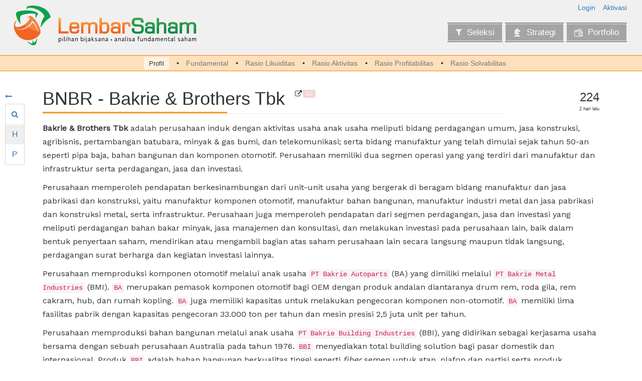

--- FILE ---
content_type: text/html; charset=UTF-8
request_url: https://lembarsaham.com/fundamental-saham/emiten/BNBR
body_size: 49268
content:

<!doctype html>
<html lang="id-ID">

<head>
    
    <meta charset="UTF-8">


    <link href="https://fonts.googleapis.com/css?family=Work+Sans|PT+Mono" rel="stylesheet">

    <!-- Place favicon.ico and apple-touch-icon.png in the root directory -->
    <link rel="shortcut icon" href="https://lembarsaham.com/favicon.ico"/>


    <!-- Use the .htaccess and remove these lines to avoid edge case issues. More info: h5bp.com/b/378 -->
    <meta http-equiv="X-UA-Compatible" content="IE=edge,chrome=1">

    <!-- bing webmaster -->
    <meta name="msvalidate.01" content="234568FA47A81CD9FDA3F7D64D9D9ACA"/>

    <meta name="viewport" content="width=device-width, initial-scale=1">

<meta name="csrf-param" content="_csrf-frontend">
<meta name="csrf-token" content="GWLacfjbQthH_qMD94Q47Wj0SP7HFZEjjazk_fWdtuBWJJglvawM6gKvwEmH43C_AbMizupD9VHI2Y6km6jhuA==">

    <title>
        Profil Perusahaan - BNBR | Lembar Saham - Analisa Fundamental Saham    </title>

    <meta itemprop="name" content="LembarSaham"/>

    <!--[if lt IE 9]>
    <script src="/js/respond.min.js"></script>
    <![endif]-->

    <!-- Google tag (gtag.js) -->
    <script async src="https://www.googletagmanager.com/gtag/js?id=G-G6JGTNZ4NX"></script>
    <script>
        window.dataLayer = window.dataLayer || [];
        function gtag(){dataLayer.push(arguments);}
        gtag('js', new Date());

        gtag('config', 'G-G6JGTNZ4NX');
    </script>
    <!-- End Google Tag Manager -->

    <!-- Google AdSense -->
    <script data-ad-client="ca-pub-3687635462057883"
            async src="https://pagead2.googlesyndication.com/pagead/js/adsbygoogle.js"></script>

    <script type="application/ld+json">
    {
        "@context": "http://schema.org",
        "@type": "Organization",
        "url": "http://lembarsaham.com",
        "logo": "https://lembarsaham.com/images/logo_icon.png"
    }
    </script>

<meta name="description" content="Mau analisa saham lebih mudah dan cepat, disini tempatnya |
            Bijak dalam memilih saham, bijak dalam berinvestasi">
<meta name="keywords" content="analisa, analis, analyst, annual, BEI, bursa, efek, chart, ekuitas, equity,
            fundamental, grafik, jakarta, indonesia, perusahaan, investasi, keuangan, harian, bulanan, 
            kuartal, tahunan, laporan, report, saham, stock, quarterly, mudah, cepat, bijak, bijaksana">
<meta name="msapplication-TileImage" content="/images/favicon/mstile-144x144.png">
<meta name="msapplication-TileColor" content="#2b5797">
<meta name="theme-color" content="#2b5797">
<link type="image/png" href="/images/favicon/favicon-16x16.png" rel="icon" sizes="16x16">
<link type="image/png" href="/images/favicon/favicon-32x32.png" rel="icon" sizes="32x32">
<link type="image/png" href="/images/favicon/favicon-96x96.png" rel="icon" sizes="96x96">
<link type="image/png" href="/images/favicon/favicon-194x194.png" rel="icon" sizes="194x194">
<link type="image/png" href="/images/favicon/android-chrome-192x192.png" rel="icon" sizes="192x192">
<link href="/images/favicon/manifest.json" rel="manifest">
<link type="image/png" href="/images/favicon/apple-touch-icon-57x57.png" rel="apple-touch-icon" sizes="57x57">
<link type="image/png" href="/images/favicon/apple-touch-icon-60x60.png" rel="apple-touch-icon" sizes="60x60">
<link type="image/png" href="/images/favicon/apple-touch-icon-72x72.png" rel="apple-touch-icon" sizes="72x72">
<link type="image/png" href="/images/favicon/apple-touch-icon-76x76.png" rel="apple-touch-icon" sizes="76x76">
<link type="image/png" href="/images/favicon/apple-touch-icon-114x114.png" rel="apple-touch-icon" sizes="114x114">
<link type="image/png" href="/images/favicon/apple-touch-icon-120x120.png" rel="apple-touch-icon" sizes="120x120">
<link type="image/png" href="/images/favicon/apple-touch-icon-144x144.png" rel="apple-touch-icon" sizes="144x144">
<link type="image/png" href="/images/favicon/apple-touch-icon-152x152.png" rel="apple-touch-icon" sizes="152x152">
<link type="image/png" href="/images/favicon/apple-touch-icon-180x180.png" rel="apple-touch-icon" sizes="180x180">
<link href="/assets/f2c03845/css/bootstrap.min.css" rel="stylesheet">
<link href="/assets/6ad9f3c3/css/activeform.min.css" rel="stylesheet">
<link href="/assets/f82967f/css/font-awesome.min.css" rel="stylesheet">
<link href="/css/main-1.1.18.min.css" rel="stylesheet">
<link href="/css/font-1.0.0.min.css" rel="stylesheet">
<link href="/assets/eeaa9e0c/css/select2.min.css" rel="stylesheet">
<link href="/assets/d9948bc9/css/select2-addl.min.css" rel="stylesheet">
<link href="/assets/d9948bc9/css/select2-krajee-bs3.min.css" rel="stylesheet">
<link href="/assets/77a228f4/css/kv-widgets.min.css" rel="stylesheet">
<script>window.s2options_3267a624 = {"themeCss":".select2-container--krajee-bs3","sizeCss":"","doReset":true,"doToggle":false,"doOrder":false};
window.select2_f572db9f = {"theme":"krajee-bs3","width":"100%","placeholder":"Kode","language":"id-ID"};
</script></head>

<body class="font-arial">

    <!-- Google Tag Manager (noscript) -->
    <noscript>
        <iframe src="https://www.googletagmanager.com/ns.html?id=GTM-MCM6H4F"
                height="0" width="0" style="display:none;visibility:hidden"></iframe>
    </noscript>
    <!-- End Google Tag Manager (noscript) -->

    <div id="ajax-global-message" class="transparent-25"></div>
    <img id="page-loader" style="position: fixed; right: 10px; bottom: 0; z-index: 9999;"
         src="/images/loader.gif"/>


<div class="outer-page">
    <div class="outer-header clearfix">
        
    <div class="col-xs-12">
        <div class="logo">
            <a href="/"><img src="/images/logo_icon_wordmark.png" alt=""></a>        </div>

        <div class="header-menu-block">
            <div class="login-menu-wrapper clearfix">
                
<div class="menu text-right pull-right">
            <div>
            <a href="javascript:void(0)" onclick="js:on_login_click(this);">Login</a>        </div>
        <div>
            <a href="/user/resend">Aktivasi</a>        </div>
    </div>

<div class="login-block rounded-3">
            <div class="login-sign-in">
            <form id="login-widget-form" action="/user/login" method="post">
<input type="hidden" name="_csrf-frontend" value="GWLacfjbQthH_qMD94Q47Wj0SP7HFZEjjazk_fWdtuBWJJglvawM6gKvwEmH43C_AbMizupD9VHI2Y6km6jhuA==">
<input type="hidden" name="scenario" value="quick">
<div class="form-group field-loginform-login required">
<label class="control-label" for="loginform-login">Login</label>
<input type="text" id="loginform-login" class="form-control" name="LoginForm[login]" placeholder="Username / Email" required aria-required="true">

<div class="help-block"></div>
</div>
<div class="form-group field-loginform-password required">
<label class="control-label" for="loginform-password">Password</label>
<input type="password" id="loginform-password" class="form-control" name="LoginForm[password]" placeholder="Password" required aria-required="true">

<div class="help-block"></div>
</div>
<div class="form-group field-loginform-rememberme">

<input type="hidden" name="LoginForm[rememberMe]" value="0"><label><input type="checkbox" id="loginform-rememberme" name="LoginForm[rememberMe]" value="1"> Saya ingin tetap login</label>

<div class="help-block"></div>
</div>
    <div class="clearfix">
        <div class="recovery">
            <a href="/user/forgot">Lupa password?</a>        </div>

        <div class="text-right">
            <button type="submit" class="btn btn-primary " title="Login" aria-label="Login"><i class="fa fa-sign-in"></i>Login</button>        </div>
    </div>

    <hr>

<a class="btn btn-social btn-google btn-block" href="/user/security/auth?authclient=google" title="Masuk menggunakan akun Google" rel="nofollow" aria-label="Masuk menggunakan akun Google"><i class="fa fa-google-plus"></i>Sign in with Google</a>
<a class="btn btn-social btn-success btn-block" href="/user/register" title="Buka halaman pendaftaran" aria-label="Buka halaman pendaftaran"><i class="fa fa-unlock"></i>Saya Ingin Bergabung!</a>
</form>        </div>

    </div>            </div>

            <div class="main-menu-wrapper clearfix">
                
<div class="pull-right">
    <ul id="w9" class="nav"><li><a href="/screener/index"><i class="fa fa-filter"></i>Seleksi</a></li>
<li><a href="/plan/index"><i class="fim icon-chess"></i>Strategi</a></li>
<li><a href="/portfolio/index"><i class="fim icon-wallet-card"></i>Portfolio</a></li></ul></div>
            </div>
        </div>
    </div>


    <div class="sub-menu-wrapper col-xs-12 text-center">
        <ul><li class="active"><a href="/fundamental-saham/emiten/BNBR">Profil</a></li>
<li><a href="/fundamental-saham/fundamental/BNBR">Fundamental</a></li>
<li><a href="/fundamental-saham/liquidity/BNBR">Rasio Likuiditas</a></li>
<li><a href="/fundamental-saham/activity/BNBR">Rasio Aktivitas</a></li>
<li><a href="/fundamental-saham/profitability/BNBR">Rasio Profitabilitas</a></li>
<li><a href="/fundamental-saham/solvability/BNBR">Rasio Solvabilitas</a></li></ul>    </div>
    </div>

    <div id="page-content" class="page-content">
        <div class="floating-menu">
            <div class="menu-container">
                

<div class="menu-hide" v-if="vd_hide_menu">
    <a class="hide-link" href="javascript:void(0)" title="Munculkan menu" v-if="vd_hide_menu" v-on:click="vd_hide_menu = false;" aria-label="Munculkan menu"><i class="fa fa-long-arrow-right"></i></a></div>

<div class="menu-hide" v-else="vd_hide_menu">
    <a class="hide-link" href="javascript:void(0)" title="Sembunyikan menu" v-if="!vd_hide_menu" v-on:click="vd_hide_menu = true;" aria-label="Sembunyikan menu"><i class="fa fa-long-arrow-left"></i></a></div>

<transition name="vue-slide-left">
    <div v-if="!vd_hide_menu">
        <ul id="w10" class="nav"><li><a class="menu-float" href="javascript:void(0)" onclick="js:on_floating_menu_click(this, &quot;.menu-company&quot;);"><i class="icon fa fa-search"></i><span class="title">Pencarian Cepat</span></a></li>
<li><a class="menu-float" href="javascript:void(0)" onclick="js:on_floating_menu_click(this, &quot;.menu-plan&quot;);"><div class="icon text">H</div><span class="title">Target Harga Hit</span></a></li>
<li><a class="menu-float" href="javascript:void(0)" onclick="js:on_floating_menu_click(this, &quot;.menu-per&quot;);"><div class="icon text">P</div><span class="title">Target P/E Hit</span></a></li>
<li v-if="vd_alert_list.length &gt; 0"><a class="menu-float" href="javascript:void(0)" onclick="js:on_floating_menu_click(this, &quot;.menu-alert&quot;);"><i class="icon fa fa-bell-o"></i><span class="title">Notifikasi</span></a></li></ul>    </div>
</transition>

<div class="menu-target menu-company">
    <div class="company-placeholder">
        <div class="company-info">
            <vc-company v-bind:code="vd_fast_search"
                        v-bind:vd_company="vd_company"
                        v-bind:vd_statistic="vd_statistic"
                        v-bind:vm_calculate_per="vm_calculate_per"
                        v-bind:vd_price="vd_price"
                        v-bind:vd_watch_group="vd_watch_group"
                        v-bind:vd_user_watch="vd_user_watch"
                        v-bind:vd_user_stock="vd_user_stock"
                        v-bind:vd_user_review="vd_user_review"
                        hide_class=""
                        v-bind:is_additional="true"
                        v-bind:vm_user_review_get_info="vm_user_review_get_info">
                {{ vd_fast_search }}
            </vc-company>
        </div>
    </div>
    <div>
        <div class="kv-plugin-loading loading-w11">&nbsp;</div><select id="w11" class="form-control" name="company_code" data-s2-options="s2options_3267a624" data-krajee-select2="select2_f572db9f" style="width: 100%; height: 1px; visibility: hidden;">
<option value="">Kode</option>
<option value="AADI">AADI - Adaro Andalan Indonesia Tbk</option>
<option value="AALI">AALI - Astra Agro Lestari Tbk</option>
<option value="ABBA">ABBA - Mahaka Media Tbk</option>
<option value="ABDA">ABDA - Asuransi Bina Dana Arta Tbk</option>
<option value="ABMM">ABMM - ABM Investama Tbk</option>
<option value="ACES">ACES - Aspirasi Hidup Indonesia Tbk</option>
<option value="ACRO">ACRO - Samcro Hyosung Adilestari Tbk</option>
<option value="ACST">ACST - Acset Indonusa Tbk</option>
<option value="ADCP">ADCP - Adhi Commuter Properti Tbk</option>
<option value="ADES">ADES - Akasha Wira International Tbk</option>
<option value="ADHI">ADHI - Adhi Karya (Persero) Tbk</option>
<option value="ADMF">ADMF - Adira Dinamika Multi Finance Tbk</option>
<option value="ADMG">ADMG - Polychem Indonesia Tbk</option>
<option value="ADMR">ADMR - Alamtri Minerals Indonesia Tbk</option>
<option value="ADRO">ADRO - Alamtri Resources Indonesia Tbk</option>
<option value="AEGS">AEGS - Anugerah Spareparts Sejahtera Tbk</option>
<option value="AGAR">AGAR - Asia Sejahtera Mina Tbk</option>
<option value="AGII">AGII - Samator Indo Gas Tbk</option>
<option value="AGRO">AGRO - Bank Raya Indonesia Tbk</option>
<option value="AGRS">AGRS - Bank IBK Indonesia Tbk</option>
<option value="AHAP">AHAP - Asuransi Harta Aman Pratama Tbk</option>
<option value="AIMS">AIMS - Artha Mahiya Investama Tbk</option>
<option value="AISA">AISA - FKS Food Sejahtera Tbk</option>
<option value="AKKU">AKKU - Anugerah Kagum Karya Utama Tbk</option>
<option value="AKPI">AKPI - Argha Karya Prima Industry Tbk</option>
<option value="AKRA">AKRA - AKR Corporindo Tbk</option>
<option value="AKSI">AKSI - Mineral Sumberdaya Mandiri Tbk</option>
<option value="ALDO">ALDO - Alkindo Naratama Tbk</option>
<option value="ALII">ALII - Ancara Logistics Indonesia Tbk</option>
<option value="ALKA">ALKA - Alakasa Industrindo Tbk</option>
<option value="ALMI">ALMI - Alumindo Light Metal Industry Tbk</option>
<option value="ALTO">ALTO - Tri Banyan Tirta Tbk</option>
<option value="AMAG">AMAG - Asuransi Multi Artha Guna Tbk</option>
<option value="AMAN">AMAN - Makmur Berkah Amanda Tbk</option>
<option value="AMAR">AMAR - Bank Amar Indonesia Tbk</option>
<option value="AMFG">AMFG - Asahimas Flat Glass Tbk</option>
<option value="AMIN">AMIN - Ateliers Mecaniques D&#039;Indonesie Tbk</option>
<option value="AMMN">AMMN - Amman Mineral Internasional Tbk</option>
<option value="AMMS">AMMS - Agung Menjangan Mas Tbk</option>
<option value="AMOR">AMOR - Ashmore Asset Management Indonesia Tbk</option>
<option value="AMRT">AMRT - Sumber Alfaria Trijaya Tbk</option>
<option value="ANDI">ANDI - Andira Agro Tbk</option>
<option value="ANJT">ANJT - Austindo Nusantara Jaya Tbk</option>
<option value="ANTM">ANTM - Aneka Tambang (Persero) Tbk</option>
<option value="APEX">APEX - Apexindo Pratama Duta Tbk</option>
<option value="APIC">APIC - Pacific Strategic Financial Tbk</option>
<option value="APII">APII - Arita Prima Indonesia Tbk</option>
<option value="APLI">APLI - Asiaplast Industries Tbk</option>
<option value="APLN">APLN - Agung Podomoro Land Tbk</option>
<option value="ARCI">ARCI - Archi Indonesia Tbk</option>
<option value="AREA">AREA - Dunia Virtual Online Tbk</option>
<option value="ARGO">ARGO - Argo Pantes Tbk</option>
<option value="ARII">ARII - Atlas Resources Tbk</option>
<option value="ARKA">ARKA - Arkha Jayanti Persada Tbk</option>
<option value="ARKO">ARKO - Arkora Hydro Tbk</option>
<option value="ARMY">ARMY - Armidian Karyatama Tbk</option>
<option value="ARNA">ARNA - Arwana Citramulia Tbk</option>
<option value="ARTA">ARTA - Arthavest Tbk</option>
<option value="ARTI">ARTI - Ratu Prabu Energi Tbk</option>
<option value="ARTO">ARTO - Bank Jago Tbk</option>
<option value="ASBI">ASBI - Asuransi Bintang Tbk</option>
<option value="ASDM">ASDM - Asuransi Dayin Mitra Tbk</option>
<option value="ASGR">ASGR - Astra Graphia Tbk</option>
<option value="ASHA">ASHA - Cilacap Samudera Fishing Industry Tbk</option>
<option value="ASII">ASII - Astra International Tbk</option>
<option value="ASJT">ASJT - Asuransi Jasa Tania Tbk</option>
<option value="ASLC">ASLC - Autopedia Sukses Lestari Tbk</option>
<option value="ASLI">ASLI - Asri Karya Lestari Tbk</option>
<option value="ASMI">ASMI - Asuransi Maximus Graha Persada Tbk</option>
<option value="ASPI">ASPI - Andalan Sakti Primaindo Tbk</option>
<option value="ASPR">ASPR - Asia Pramulia Tbk</option>
<option value="ASRI">ASRI - Alam Sutera Realty Tbk</option>
<option value="ASRM">ASRM - Asuransi Ramayana Tbk</option>
<option value="ASSA">ASSA - Adi Sarana Armada Tbk</option>
<option value="ATAP">ATAP - Trimitra Prawara Goldland Tbk</option>
<option value="ATIC">ATIC - Anabatic Technologies Tbk</option>
<option value="ATLA">ATLA - Atlantis Subsea Indonesia Tbk</option>
<option value="AUTO">AUTO - Astra Otoparts Tbk</option>
<option value="AVIA">AVIA - Avia Avian Tbk</option>
<option value="AWAN">AWAN - Era Digital Media Tbk</option>
<option value="AXIO">AXIO - Tera Data Indonusa Tbk</option>
<option value="AYAM">AYAM - Janu Putra Sejahtera Tbk</option>
<option value="AYLS">AYLS - Agro Yasa Lestari Tbk</option>
<option value="BABP">BABP - Bank MNC Internasional Tbk</option>
<option value="BABY">BABY - Multitrend Indo Tbk</option>
<option value="BACA">BACA - Bank Capital Indonesia Tbk</option>
<option value="BAIK">BAIK - Bersama Mencapai Puncak Tbk</option>
<option value="BAJA">BAJA - Saranacentral Bajatama Tbk</option>
<option value="BALI">BALI - Bali Towerindo Sentra Tbk</option>
<option value="BANK">BANK - Bank Aladin Syariah Tbk</option>
<option value="BAPA">BAPA - Bekasi Asri Pemula Tbk</option>
<option value="BAPI">BAPI - Bhakti Agung Propertindo Tbk</option>
<option value="BATA">BATA - Sepatu Bata Tbk</option>
<option value="BATR">BATR - Benteng Api Technic Tbk</option>
<option value="BAUT">BAUT - Mitra Angkasa Sejahtera Tbk</option>
<option value="BAYU">BAYU - Bayu Buana Tbk</option>
<option value="BBCA">BBCA - Bank Central Asia Tbk</option>
<option value="BBHI">BBHI - Allo Bank Indonesia Tbk</option>
<option value="BBKP">BBKP - Bank KB Indonesia Tbk</option>
<option value="BBLD">BBLD - Buana Finance Tbk</option>
<option value="BBMD">BBMD - Bank Mestika Dharma Tbk</option>
<option value="BBNI">BBNI - Bank Negara Indonesia (Persero) Tbk</option>
<option value="BBRI">BBRI - Bank Rakyat Indonesia (Persero) Tbk</option>
<option value="BBRM">BBRM - Pelayaran Nasional Bina Buana Raya Tbk</option>
<option value="BBSI">BBSI - Krom Bank Indonesia Tbk</option>
<option value="BBSS">BBSS - Bumi Benowo Sukses Sejahtera Tbk</option>
<option value="BBTN">BBTN - Bank Tabungan Negara (Persero) Tbk</option>
<option value="BBYB">BBYB - Bank Neo Commerce Tbk</option>
<option value="BCAP">BCAP - MNC Kapital Indonesia Tbk</option>
<option value="BCIC">BCIC - Bank JTrust Indonesia Tbk</option>
<option value="BCIP">BCIP - Bumi Citra Permai Tbk</option>
<option value="BDKR">BDKR - Berdikari Pondasi Perkasa Tbk</option>
<option value="BDMN">BDMN - Bank Danamon Indonesia Tbk</option>
<option value="BEBS">BEBS - Berkah Beton Sadaya Tbk</option>
<option value="BEEF">BEEF - Estika Tata Tiara Tbk</option>
<option value="BEER">BEER - Jobubu Jarum Minahasa Tbk</option>
<option value="BEKS">BEKS - Bank Pembangunan Daerah Banten Tbk</option>
<option value="BELI">BELI - Global Digital Niaga Tbk</option>
<option value="BELL">BELL - Trisula Textile Industries Tbk</option>
<option value="BESS">BESS - Batulicin Nusantara Maritim Tbk</option>
<option value="BEST">BEST - Bekasi Fajar Industrial Estate Tbk</option>
<option value="BFIN">BFIN - BFI Finance Indonesia Tbk</option>
<option value="BGTG">BGTG - Bank Ganesha Tbk</option>
<option value="BHAT">BHAT - Bhakti Multi Artha Tbk</option>
<option value="BHIT">BHIT - MNC Asia Holding Tbk</option>
<option value="BIKA">BIKA - Binakarya Jaya Abadi Tbk</option>
<option value="BIKE">BIKE - Sepeda Bersama Indonesia Tbk</option>
<option value="BIMA">BIMA - Primarindo Asia Infrastructure Tbk</option>
<option value="BINA">BINA - Bank Ina Perdana Tbk</option>
<option value="BINO">BINO - Perma Plasindo Tbk</option>
<option value="BIPI">BIPI - Astrindo Nusantara Infrastruktur Tbk</option>
<option value="BIPP">BIPP - Bhuwanatala Indah Permai Tbk</option>
<option value="BIRD">BIRD - Blue Bird Tbk</option>
<option value="BISI">BISI - BISI International Tbk</option>
<option value="BJBR">BJBR - Bank Pembangunan Daerah Jawa Barat dan Banten Tbk</option>
<option value="BJTM">BJTM - Bank Pembangunan Daerah Jawa Timur Tbk</option>
<option value="BKDP">BKDP - Bukit Darmo Property Tbk</option>
<option value="BKSL">BKSL - Sentul City Tbk</option>
<option value="BKSW">BKSW - Bank QNB Indonesia Tbk</option>
<option value="BLES">BLES - Superior Prima Sukses Tbk</option>
<option value="BLOG">BLOG - Trimitra Trans Persada Tbk</option>
<option value="BLTA">BLTA - Berlian Laju Tanker Tbk</option>
<option value="BLTZ">BLTZ - Graha Layar Prima Tbk</option>
<option value="BLUE">BLUE - Berkah Prima Perkasa Tbk</option>
<option value="BMAS">BMAS - Bank Maspion Indonesia Tbk</option>
<option value="BMBL">BMBL - Lavender Bina Cendikia Tbk</option>
<option value="BMHS">BMHS - Bundamedik Tbk</option>
<option value="BMRI">BMRI - Bank Mandiri (Persero) Tbk</option>
<option value="BMSR">BMSR - Bintang Mitra Semestaraya Tbk</option>
<option value="BMTR">BMTR - Global Mediacom Tbk</option>
<option value="BNBA">BNBA - Bank Bumi Arta Tbk</option>
<option value="BNBR">BNBR - Bakrie &amp; Brothers Tbk</option>
<option value="BNGA">BNGA - Bank CIMB Niaga Tbk</option>
<option value="BNII">BNII - Bank Maybank Indonesia Tbk</option>
<option value="BNLI">BNLI - Bank Permata Tbk</option>
<option value="BOAT">BOAT - Newport Marine Services Tbk</option>
<option value="BOBA">BOBA - Formosa Ingredient Factory Tbk</option>
<option value="BOGA">BOGA - Bintang Oto Global Tbk</option>
<option value="BOLA">BOLA - Bali Bintang Sejahtera Tbk</option>
<option value="BOLT">BOLT - Garuda Metalindo Tbk</option>
<option value="BOSS">BOSS - Borneo Olah Sarana Sukses Tbk</option>
<option value="BPFI">BPFI - Woori Finance Indonesia Tbk</option>
<option value="BPII">BPII - Batavia Prosperindo Internasional Tbk</option>
<option value="BPTR">BPTR - Batavia Prosperindo Trans Tbk</option>
<option value="BRAM">BRAM - Indo Kordsa Tbk</option>
<option value="BREN">BREN - Barito Renewables Energy Tbk</option>
<option value="BRIS">BRIS - Bank Syariah Indonesia Tbk</option>
<option value="BRMS">BRMS - Bumi Resources Minerals Tbk</option>
<option value="BRNA">BRNA - Berlina Tbk</option>
<option value="BRPT">BRPT - Barito Pacific Tbk</option>
<option value="BRRC">BRRC - Raja Roti Cemerlang Tbk</option>
<option value="BSBK">BSBK - Wulandari Bangun Laksana Tbk</option>
<option value="BSDE">BSDE - Bumi Serpong Damai Tbk</option>
<option value="BSIM">BSIM - Bank Sinarmas Tbk</option>
<option value="BSML">BSML - Bintang Samudera Mandiri Lines Tbk</option>
<option value="BSSR">BSSR - Baramulti Suksessarana Tbk</option>
<option value="BSWD">BSWD - Bank Of India Indonesia Tbk</option>
<option value="BTEK">BTEK - Bumi Teknokultura Unggul Tbk</option>
<option value="BTEL">BTEL - Bakrie Telecom Tbk</option>
<option value="BTON">BTON - Betonjaya Manunggal Tbk</option>
<option value="BTPN">BTPN - Bank SMBC Indonesia Tbk</option>
<option value="BTPS">BTPS - Bank BTPN Syariah Tbk</option>
<option value="BUAH">BUAH - Segar Kumala Indonesia Tbk</option>
<option value="BUDI">BUDI - Budi Starch &amp; Sweetener Tbk</option>
<option value="BUKA">BUKA - Bukalapakcom Tbk</option>
<option value="BUKK">BUKK - Bukaka Teknik Utama Tbk</option>
<option value="BULL">BULL - Buana Lintas Lautan Tbk</option>
<option value="BUMI">BUMI - Bumi Resources Tbk</option>
<option value="BUVA">BUVA - Bukit Uluwatu Villa Tbk</option>
<option value="BVIC">BVIC - Bank Victoria International Tbk</option>
<option value="BWPT">BWPT - Eagle High Plantations Tbk</option>
<option value="BYAN">BYAN - Bayan Resources Tbk</option>
<option value="CAKK">CAKK - Cahayaputra Asa Keramik Tbk</option>
<option value="CAMP">CAMP - Campina Ice Cream Industry Tbk</option>
<option value="CANI">CANI - Capitol Nusantara Indonesia Tbk</option>
<option value="CARE">CARE - Metro Healthcare Indonesia Tbk</option>
<option value="CARS">CARS - Industri dan Perdagangan Bintraco Dharma Tbk</option>
<option value="CASA">CASA - Capital Financial Indonesia Tbk</option>
<option value="CASH">CASH - Cashlez Worldwide Indonesia Tbk</option>
<option value="CASS">CASS - Cahaya Aero Services Tbk</option>
<option value="CBDK">CBDK - Bangun Kosambi Sukses Tbk</option>
<option value="CBMF">CBMF - Cahaya Bintang Medan Tbk</option>
<option value="CBPE">CBPE - Citra Buana Prasida Tbk</option>
<option value="CBRE">CBRE - Cakra Buana Resources Energi Tbk</option>
<option value="CBUT">CBUT - Citra Borneo Utama Tbk</option>
<option value="CCSI">CCSI - Communication Cable Systems Indonesia Tbk</option>
<option value="CDIA">CDIA - Chandra Daya Investasi Tbk</option>
<option value="CEKA">CEKA - Wilmar Cahaya Indonesia Tbk</option>
<option value="CENT">CENT - Centratama Telekomunikasi Indonesia Tbk</option>
<option value="CFIN">CFIN - Clipan Finance Indonesia Tbk</option>
<option value="CGAS">CGAS - Citra Nusantara Gemilang Tbk</option>
<option value="CHEK">CHEK - Diastika Biotekindo Tbk</option>
<option value="CHEM">CHEM - Chemstar Indonesia Tbk</option>
<option value="CHIP">CHIP - Pelita Teknologi Global Tbk</option>
<option value="CINT">CINT - Chitose Internasional Tbk</option>
<option value="CITA">CITA - Cita Mineral Investindo Tbk</option>
<option value="CITY">CITY - Natura City Developments Tbk</option>
<option value="CLAY">CLAY - Citra Putra Realty Tbk</option>
<option value="CLEO">CLEO - Sariguna Primatirta Tbk</option>
<option value="CLPI">CLPI - Colorpak Indonesia Tbk</option>
<option value="CMNP">CMNP - Citra Marga Nusaphala Persada Tbk</option>
<option value="CMNT">CMNT - Cemindo Gemilang Tbk</option>
<option value="CMPP">CMPP - AirAsia Indonesia Tbk</option>
<option value="CMRY">CMRY - Cisarua Mountain Dairy Tbk</option>
<option value="CNKO">CNKO - Exploitasi Energi Indonesia Tbk</option>
<option value="CNMA">CNMA - Nusantara Sejahtera Raya Tbk</option>
<option value="CNTX">CNTX - Century Textile Industry Tbk</option>
<option value="COAL">COAL - Black Diamond Resources Tbk</option>
<option value="COCO">COCO - Wahana Interfood Nusantara Tbk</option>
<option value="COIN">COIN - Indokripto Koin Semesta Tbk</option>
<option value="COWL">COWL - Cowell Development Tbk</option>
<option value="CPIN">CPIN - Charoen Pokphand Indonesia Tbk</option>
<option value="CPRI">CPRI - Capri Nusa Satu Properti Tbk</option>
<option value="CPRO">CPRO - Central Proteina Prima Tbk</option>
<option value="CRAB">CRAB - Toba Surimi Industries Tbk</option>
<option value="CRSN">CRSN - Carsurin Tbk</option>
<option value="CSAP">CSAP - Catur Sentosa Adiprana Tbk</option>
<option value="CSIS">CSIS - Cahayasakti Investindo Sukses Tbk</option>
<option value="CSMI">CSMI - Cipta Selera Murni Tbk</option>
<option value="CSRA">CSRA - Cisadane Sawit Raya Tbk</option>
<option value="CTBN">CTBN - Citra Tubindo Tbk</option>
<option value="CTRA">CTRA - Ciputra Development Tbk</option>
<option value="CTTH">CTTH - Citatah Tbk</option>
<option value="CUAN">CUAN - Petrindo Jaya Kreasi Tbk</option>
<option value="CYBR">CYBR - ITSEC Asia Tbk</option>
<option value="DAAZ">DAAZ - Daaz Bara Lestari Tbk</option>
<option value="DADA">DADA - Diamond Citra Propertindo Tbk</option>
<option value="DART">DART - Duta Anggada Realty Tbk</option>
<option value="DATA">DATA - Remala Abadi Tbk</option>
<option value="DAYA">DAYA - Duta Intidaya Tbk</option>
<option value="DCII">DCII - DCI Indonesia Tbk</option>
<option value="DEAL">DEAL - Dewata Freightinternational Tbk</option>
<option value="DEFI">DEFI - Danasupra Erapacific Tbk</option>
<option value="DEPO">DEPO - Caturkarda Depo Bangunan Tbk</option>
<option value="DEWA">DEWA - Darma Henwa Tbk</option>
<option value="DEWI">DEWI - Dewi Shri Farmindo Tbk</option>
<option value="DFAM">DFAM - Dafam Property Indonesia Tbk</option>
<option value="DGIK">DGIK - Nusa Konstruksi Enjiniring Tbk</option>
<option value="DGNS">DGNS - Diagnos Laboratorium Utama Tbk</option>
<option value="DGWG">DGWG - Delta Giri Wacana Tbk</option>
<option value="DIGI">DIGI - Arkadia Digital Media Tbk</option>
<option value="DILD">DILD - Intiland Development Tbk</option>
<option value="DIVA">DIVA - Distribusi Voucher Nusantara Tbk</option>
<option value="DKFT">DKFT - Central Omega Resources Tbk</option>
<option value="DKHH">DKHH - Cipta Sarana Medika Tbk</option>
<option value="DLTA">DLTA - Delta Djakarta Tbk</option>
<option value="DMAS">DMAS - Puradelta Lestari Tbk</option>
<option value="DMMX">DMMX - Digital Mediatama Maxima Tbk</option>
<option value="DMND">DMND - Diamond Food Indonesia Tbk</option>
<option value="DNAR">DNAR - Bank Oke Indonesia Tbk</option>
<option value="DNET">DNET - Indoritel Makmur Internasional Tbk</option>
<option value="DOID">DOID - BUMA Internasional Grup Tbk</option>
<option value="DOOH">DOOH - Era Media Sejahtera Tbk</option>
<option value="DOSS">DOSS - Global Sukses Digital Tbk</option>
<option value="DPNS">DPNS - Duta Pertiwi Nusantara Tbk</option>
<option value="DPUM">DPUM - Dua Putra Utama Makmur Tbk</option>
<option value="DRMA">DRMA - Dharma Polimetal Tbk</option>
<option value="DSFI">DSFI - Dharma Samudera Fishing Industries Tbk</option>
<option value="DSNG">DSNG - Dharma Satya Nusantara Tbk</option>
<option value="DSSA">DSSA - Dian Swastatika Sentosa Tbk</option>
<option value="DUCK">DUCK - Jaya Bersama Indo Tbk</option>
<option value="DUTI">DUTI - Duta Pertiwi Tbk</option>
<option value="DVLA">DVLA - Darya-Varia Laboratoria Tbk</option>
<option value="DWGL">DWGL - Dwi Guna Laksana Tbk</option>
<option value="DYAN">DYAN - Dyandra Media International Tbk</option>
<option value="EAST">EAST - Eastparc Hotel Tbk</option>
<option value="ECII">ECII - Electronic City Indonesia Tbk</option>
<option value="EDGE">EDGE - Indointernet Tbk</option>
<option value="EKAD">EKAD - Ekadharma International Tbk</option>
<option value="ELIT">ELIT - Data Sinergitama Jaya Tbk</option>
<option value="ELPI">ELPI - Pelayaran Nasional Ekalya Purnamasari Tbk</option>
<option value="ELSA">ELSA - Elnusa Tbk</option>
<option value="ELTY">ELTY - Bakrieland Development Tbk</option>
<option value="EMDE">EMDE - Megapolitan Developments Tbk</option>
<option value="EMTK">EMTK - Elang Mahkota Teknologi Tbk</option>
<option value="ENAK">ENAK - Champ Resto Indonesia Tbk</option>
<option value="ENRG">ENRG - Energi Mega Persada Tbk</option>
<option value="ENVY">ENVY - Envy Technologies Indonesia Tbk</option>
<option value="ENZO">ENZO - Morenzo Abadi Perkasa Tbk</option>
<option value="EPAC">EPAC - Megalestari Epack Sentosaraya Tbk</option>
<option value="EPMT">EPMT - Enseval Putera Megatrading Tbk</option>
<option value="ERAA">ERAA - Erajaya Swasembada Tbk</option>
<option value="ERAL">ERAL - Sinar Eka Selaras Tbk</option>
<option value="ERTX">ERTX - Eratex Djaja Tbk</option>
<option value="ESIP">ESIP - Sinergi Inti Plastindo Tbk</option>
<option value="ESSA">ESSA - ESSA Industries Indonesia Tbk</option>
<option value="ESTA">ESTA - Esta Multi Usaha Tbk</option>
<option value="ESTI">ESTI - Ever Shine Tex Tbk</option>
<option value="ETWA">ETWA - Eterindo Wahanatama Tbk</option>
<option value="EURO">EURO - Estee Gold Feet Tbk</option>
<option value="EXCL">EXCL - XLSMART Telecom Sejahtera Tbk</option>
<option value="FAPA">FAPA - FAP Agri Tbk</option>
<option value="FAST">FAST - Fast Food Indonesia Tbk</option>
<option value="FASW">FASW - Fajar Surya Wisesa Tbk</option>
<option value="FILM">FILM - MD Entertainment Tbk</option>
<option value="FIMP">FIMP - Fimperkasa Utama Tbk</option>
<option value="FIRE">FIRE - Alfa Energi Investama Tbk</option>
<option value="FISH">FISH - FKS Multi Agro Tbk</option>
<option value="FITT">FITT - Hotel Fitra International Tbk</option>
<option value="FLMC">FLMC - Falmaco Nonwoven Industri Tbk</option>
<option value="FMII">FMII - Fortune Mate Indonesia Tbk</option>
<option value="FOLK">FOLK - Multi Garam Utama Tbk</option>
<option value="FOOD">FOOD - Sentra Food Indonesia Tbk</option>
<option value="FORE">FORE - Fore Kopi Indonesia Tbk</option>
<option value="FORU">FORU - Fortune Indonesia Tbk</option>
<option value="FPNI">FPNI - Lotte Chemical Titan Tbk</option>
<option value="FUJI">FUJI - Fuji Finance Indonesia Tbk</option>
<option value="FUTR">FUTR - Futura Energi Global Tbk</option>
<option value="FWCT">FWCT - Wijaya Cahaya Timber Tbk</option>
<option value="GAMA">GAMA - Aksara Global Development Tbk</option>
<option value="GDST">GDST - Gunawan Dianjaya Steel Tbk</option>
<option value="GDYR">GDYR - Goodyear Indonesia Tbk</option>
<option value="GEMA">GEMA - Gema Grahasarana Tbk</option>
<option value="GEMS">GEMS - Golden Energy Mines Tbk</option>
<option value="GGRM">GGRM - Gudang Garam Tbk</option>
<option value="GGRP">GGRP - Gunung Raja Paksi Tbk</option>
<option value="GHON">GHON - Gihon Telekomunikasi Indonesia Tbk</option>
<option value="GIAA">GIAA - Garuda Indonesia (Persero) Tbk</option>
<option value="GJTL">GJTL - Gajah Tunggal Tbk</option>
<option value="GLOB">GLOB - Globe Kita Terang Tbk</option>
<option value="GLVA">GLVA - Galva Technologies Tbk</option>
<option value="GMFI">GMFI - Garuda Maintenance Facility Aero Asia Tbk</option>
<option value="GMTD">GMTD - Gowa Makassar Tourism Development Tbk</option>
<option value="GOLD">GOLD - Visi Telekomunikasi Infrastruktur Tbk</option>
<option value="GOLF">GOLF - Intra Golflink Resorts Tbk</option>
<option value="GOLL">GOLL - Golden Plantation Tbk</option>
<option value="GOOD">GOOD - Garudafood Putra Putri Jaya Tbk</option>
<option value="GOTO">GOTO - GoTo Gojek Tokopedia Tbk</option>
<option value="GPRA">GPRA - Perdana Gapuraprima Tbk</option>
<option value="GPSO">GPSO - Geoprima Solusi Tbk</option>
<option value="GRIA">GRIA - Ingria Pratama Capitalindo Tbk</option>
<option value="GRPH">GRPH - Griptha Putra Persada Tbk</option>
<option value="GRPM">GRPM - Graha Prima Mentari Tbk</option>
<option value="GSMF">GSMF - Equity Development Investment Tbk</option>
<option value="GTBO">GTBO - Garda Tujuh Buana Tbk</option>
<option value="GTRA">GTRA - Grahaprima Suksesmandiri Tbk</option>
<option value="GTSI">GTSI - GTS Internasional Tbk</option>
<option value="GULA">GULA - Aman Agrindo Tbk</option>
<option value="GUNA">GUNA - Gunanusa Eramandiri Tbk</option>
<option value="GWSA">GWSA - Greenwood Sejahtera Tbk</option>
<option value="GZCO">GZCO - Gozco Plantations Tbk</option>
<option value="HADE">HADE - Himalaya Energi Perkasa Tbk</option>
<option value="HAIS">HAIS - Hasnur Internasional Shipping Tbk</option>
<option value="HAJJ">HAJJ - Arsy Buana Travelindo Tbk</option>
<option value="HALO">HALO - Haloni Jane Tbk</option>
<option value="HATM">HATM - Habco Trans Maritima Tbk</option>
<option value="HBAT">HBAT - Minahasa Membangun Hebat Tbk</option>
<option value="HDFA">HDFA - Radana Bhaskara Finance Tbk</option>
<option value="HDIT">HDIT - Hensel Davest Indonesia Tbk</option>
<option value="HEAL">HEAL - Medikaloka Hermina Tbk</option>
<option value="HELI">HELI - Jaya Trishindo Tbk</option>
<option value="HERO">HERO - DFI Retail Nusantara Tbk</option>
<option value="HEXA">HEXA - Hexindo Adiperkasa Tbk</option>
<option value="HGII">HGII - Hero Global Investment Tbk</option>
<option value="HILL">HILL - Hillcon Tbk</option>
<option value="HITS">HITS - Humpuss Intermoda Transportasi Tbk</option>
<option value="HKMU">HKMU - HK Metals Utama Tbk</option>
<option value="HMSP">HMSP - Hanjaya Mandala Sampoerna Tbk</option>
<option value="HOKI">HOKI - Buyung Poetra Sembada Tbk</option>
<option value="HOME">HOME - Hotel Mandarine Regency Tbk</option>
<option value="HOMI">HOMI - Grand House Mulia Tbk</option>
<option value="HOPE">HOPE - Harapan Duta Pertiwi Tbk</option>
<option value="HOTL">HOTL - Saraswati Griya Lestari Tbk</option>
<option value="HRME">HRME - Menteng Heritage Realty Tbk</option>
<option value="HRTA">HRTA - Hartadinata Abadi Tbk</option>
<option value="HRUM">HRUM - Harum Energy Tbk</option>
<option value="HUMI">HUMI - Humpuss Maritim Internasional Tbk</option>
<option value="HYGN">HYGN - Ecocare Indo Pasifik Tbk</option>
<option value="IATA">IATA - MNC Energy Investments Tbk</option>
<option value="IBFN">IBFN - Intan Baru Prana Tbk</option>
<option value="IBOS">IBOS - Indo Boga Sukses Tbk</option>
<option value="IBST">IBST - Inti Bangun Sejahtera Tbk</option>
<option value="ICBP">ICBP - Indofood CBP Sukses Makmur Tbk</option>
<option value="ICON">ICON - Island Concepts Indonesia Tbk</option>
<option value="IDEA">IDEA - Idea Indonesia Akademi Tbk</option>
<option value="IDPR">IDPR - Indonesia Pondasi Raya Tbk</option>
<option value="IFII">IFII - Indonesia Fibreboard Industry Tbk</option>
<option value="IFSH">IFSH - Ifishdeco Tbk</option>
<option value="IGAR">IGAR - Champion Pacific Indonesia Tbk</option>
<option value="IIKP">IIKP - Inti Agri Resources Tbk</option>
<option value="IKAI">IKAI - Intikeramik Alamasri Industri Tbk</option>
<option value="IKAN">IKAN - Era Mandiri Cemerlang Tbk</option>
<option value="IKBI">IKBI - Sumi Indo Kabel Tbk</option>
<option value="IKPM">IKPM - Ikapharmindo Putramas Tbk</option>
<option value="IMAS">IMAS - Indomobil Sukses Internasional Tbk</option>
<option value="IMJS">IMJS - Indomobil Multi Jasa Tbk</option>
<option value="IMPC">IMPC - Impack Pratama Industri Tbk</option>
<option value="INAF">INAF - Indofarma (Persero) Tbk</option>
<option value="INAI">INAI - Indal Aluminium Industry Tbk</option>
<option value="INCF">INCF - Indo Komoditi Korpora Tbk</option>
<option value="INCI">INCI - Intanwijaya Internasional Tbk</option>
<option value="INCO">INCO - Vale Indonesia Tbk</option>
<option value="INDF">INDF - Indofood Sukses Makmur Tbk</option>
<option value="INDO">INDO - Royalindo Investa Wijaya Tbk</option>
<option value="INDR">INDR - Indo-Rama Synthetics Tbk</option>
<option value="INDS">INDS - Indospring Tbk</option>
<option value="INDX">INDX - Tanah Laut Tbk</option>
<option value="INDY">INDY - Indika Energy Tbk</option>
<option value="INET">INET - Sinergi Inti Andalan Prima Tbk</option>
<option value="INKP">INKP - Indah Kiat Pulp &amp; Paper Tbk</option>
<option value="INOV">INOV - Inocycle Technology Group Tbk</option>
<option value="INPC">INPC - Bank Artha Graha Internasional Tbk</option>
<option value="INPP">INPP - Indonesian Paradise Property Tbk</option>
<option value="INPS">INPS - Indah Prakasa Sentosa Tbk</option>
<option value="INRU">INRU - Toba Pulp Lestari Tbk</option>
<option value="INTA">INTA - Intraco Penta Tbk</option>
<option value="INTD">INTD - Inter Delta Tbk</option>
<option value="INTP">INTP - Indocement Tunggal Prakarsa Tbk</option>
<option value="IOTF">IOTF - Sumber Sinergi Makmur Tbk</option>
<option value="IPAC">IPAC - Era Graharealty Tbk</option>
<option value="IPCC">IPCC - Indonesia Kendaraan Terminal Tbk</option>
<option value="IPCM">IPCM - Jasa Armada Indonesia Tbk</option>
<option value="IPOL">IPOL - Indopoly Swakarsa Industry Tbk</option>
<option value="IPPE">IPPE - Indo Pureco Pratama Tbk</option>
<option value="IPTV">IPTV - MNC Vision Networks Tbk</option>
<option value="IRRA">IRRA - Itama Ranoraya Tbk</option>
<option value="IRSX">IRSX - Folago Global Nusantara Tbk</option>
<option value="ISAP">ISAP - Isra Presisi Indonesia Tbk</option>
<option value="ISAT">ISAT - Indosat Tbk</option>
<option value="ISEA">ISEA - Indo American Seafoods Tbk</option>
<option value="ISSP">ISSP - Steel Pipe Industry of Indonesia Tbk</option>
<option value="ITIC">ITIC - Indonesian Tobacco Tbk</option>
<option value="ITMA">ITMA - Sumber Energi Andalan Tbk</option>
<option value="ITMG">ITMG - Indo Tambangraya Megah Tbk</option>
<option value="JARR">JARR - Jhonlin Agro Raya Tbk</option>
<option value="JAST">JAST - Jasnita Telekomindo Tbk</option>
<option value="JATI">JATI - Informasi Teknologi Indonesia Tbk</option>
<option value="JAWA">JAWA - Jaya Agra Wattie Tbk</option>
<option value="JAYA">JAYA - Armada Berjaya Trans Tbk</option>
<option value="JECC">JECC - Jembo Cable Company Tbk</option>
<option value="JGLE">JGLE - Graha Andrasentra Propertindo Tbk</option>
<option value="JIHD">JIHD - Jakarta International Hotels &amp; Development Tbk</option>
<option value="JKON">JKON - Jaya Konstruksi Manggala Pratama Tbk</option>
<option value="JMAS">JMAS - Asuransi Jiwa Syariah Jasa Mitra Abadi Tbk</option>
<option value="JPFA">JPFA - Japfa Comfeed Indonesia Tbk</option>
<option value="JRPT">JRPT - Jaya Real Property Tbk</option>
<option value="JSKY">JSKY - Sky Energy Indonesia Tbk</option>
<option value="JSMR">JSMR - Jasa Marga (Persero) Tbk</option>
<option value="JSPT">JSPT - Jakarta Setiabudi Internasional Tbk</option>
<option value="JTPE">JTPE - Jasuindo Tiga Perkasa Tbk</option>
<option value="KAEF">KAEF - Kimia Farma (Persero) Tbk</option>
<option value="KAQI">KAQI - Jantra Grupo Indonesia Tbk</option>
<option value="KARW">KARW - Meratus Jasa Prima Tbk</option>
<option value="KAYU">KAYU - Darmi Bersaudara Tbk</option>
<option value="KBAG">KBAG - Karya Bersama Anugerah Tbk</option>
<option value="KBLI">KBLI - KMI Wire and Cable Tbk</option>
<option value="KBLM">KBLM - Kabelindo Murni Tbk</option>
<option value="KBLV">KBLV - First Media Tbk</option>
<option value="KBRI">KBRI - Kertas Basuki Rachmat Indonesia Tbk</option>
<option value="KDSI">KDSI - Kedawung Setia Industrial Tbk</option>
<option value="KDTN">KDTN - Puri Sentul Permai Tbk</option>
<option value="KEEN">KEEN - Kencana Energi Lestari Tbk</option>
<option value="KEJU">KEJU - Mulia Boga Raya Tbk</option>
<option value="KETR">KETR - Ketrosden Triasmitra Tbk</option>
<option value="KIAS">KIAS - Keramika Indonesia Assosiasi Tbk</option>
<option value="KICI">KICI - Kedaung Indah Can Tbk</option>
<option value="KIJA">KIJA - Kawasan Industri Jababeka Tbk</option>
<option value="KING">KING - Hoffmen Cleanindo Tbk</option>
<option value="KINO">KINO - Kino Indonesia Tbk</option>
<option value="KIOS">KIOS - Kioson Komersial Indonesia Tbk</option>
<option value="KJEN">KJEN - Krida Jaringan Nusantara Tbk</option>
<option value="KKES">KKES - Kusuma Kemindo Sentosa Tbk</option>
<option value="KKGI">KKGI - Resource Alam Indonesia Tbk</option>
<option value="KLAS">KLAS - Pelayaran Kurnia Lautan Semesta Tbk</option>
<option value="KLBF">KLBF - Kalbe Farma Tbk</option>
<option value="KLIN">KLIN - Klinko Karya Imaji Tbk</option>
<option value="KMDS">KMDS - Kurniamitra Duta Sentosa Tbk</option>
<option value="KMTR">KMTR - Kirana Megatara Tbk</option>
<option value="KOBX">KOBX - Kobexindo Tractors Tbk</option>
<option value="KOCI">KOCI - Kokoh Exa Nusantara Tbk</option>
<option value="KOIN">KOIN - Kokoh Inti Arebama Tbk</option>
<option value="KOKA">KOKA - Koka Indonesia Tbk</option>
<option value="KONI">KONI - Perdana Bangun Pusaka Tbk</option>
<option value="KOPI">KOPI - Mitra Energi Persada Tbk</option>
<option value="KOTA">KOTA - DMS Propertindo Tbk</option>
<option value="KPIG">KPIG - MNC Tourism Indonesia Tbk</option>
<option value="KRAS">KRAS - Krakatau Steel (Persero) Tbk</option>
<option value="KREN">KREN - Quantum Clovera Investama Tbk</option>
<option value="KRYA">KRYA - Bangun Karya Perkasa Jaya Tbk</option>
<option value="KSIX">KSIX - Kentanix Supra International Tbk</option>
<option value="KUAS">KUAS - Ace Oldfields Tbk</option>
<option value="LABA">LABA - Green Power Group Tbk</option>
<option value="LABS">LABS - UBC Medical Indonesia Tbk</option>
<option value="LAJU">LAJU - Jasa Berdikari Logistics Tbk</option>
<option value="LAND">LAND - Trimitra Propertindo Tbk</option>
<option value="LAPD">LAPD - Leyand International Tbk</option>
<option value="LCGP">LCGP - Eureka Prima Jakarta Tbk</option>
<option value="LCKM">LCKM - LCK Global Kedaton Tbk</option>
<option value="LEAD">LEAD - Logindo Samudramakmur Tbk</option>
<option value="LFLO">LFLO - Imago Mulia Persada Tbk</option>
<option value="LIFE">LIFE - MSIG Life Insurance Indonesia Tbk</option>
<option value="LINK">LINK - Link Net Tbk</option>
<option value="LION">LION - Lion Metal Works Tbk</option>
<option value="LIVE">LIVE - Homeco Victoria Makmur Tbk</option>
<option value="LMAS">LMAS - Limas Indonesia Makmur Tbk</option>
<option value="LMAX">LMAX - Lupromax Pelumas Indonesia Tbk</option>
<option value="LMPI">LMPI - Langgeng Makmur Industri Tbk</option>
<option value="LMSH">LMSH - Lionmesh Prima Tbk</option>
<option value="LOPI">LOPI - Logisticsplus International Tbk</option>
<option value="LPCK">LPCK - Lippo Cikarang Tbk</option>
<option value="LPGI">LPGI - Lippo General Insurance Tbk</option>
<option value="LPIN">LPIN - Multi Prima Sejahtera Tbk</option>
<option value="LPKR">LPKR - Lippo Karawaci Tbk</option>
<option value="LPLI">LPLI - Star Pacific Tbk</option>
<option value="LPPF">LPPF - Matahari Department Store Tbk</option>
<option value="LPPS">LPPS - Lenox Pasifik Investama Tbk</option>
<option value="LRNA">LRNA - Eka Sari Lorena Transport Tbk</option>
<option value="LSIP">LSIP - PP London Sumatra Indonesia Tbk</option>
<option value="LTLS">LTLS - Lautan Luas Tbk</option>
<option value="LUCK">LUCK - Sentral Mitra Informatika Tbk</option>
<option value="LUCY">LUCY - Lima Dua Lima Tiga Tbk</option>
<option value="MABA">MABA - Marga Abhinaya Abadi Tbk</option>
<option value="MAGP">MAGP - Multi Agro Gemilang Plantation Tbk</option>
<option value="MAHA">MAHA - Mandiri Herindo Adiperkasa Tbk</option>
<option value="MAIN">MAIN - Malindo Feedmill Tbk</option>
<option value="MANG">MANG - Manggung Polahraya Tbk</option>
<option value="MAPA">MAPA - MAP Aktif Adiperkasa Tbk</option>
<option value="MAPB">MAPB - MAP Boga Adiperkasa Tbk</option>
<option value="MAPI">MAPI - Mitra Adiperkasa Tbk</option>
<option value="MARI">MARI - Mahaka Radio Integra Tbk</option>
<option value="MARK">MARK - Mark Dynamics Indonesia Tbk</option>
<option value="MASB">MASB - Bank Multiarta Sentosa Tbk</option>
<option value="MAXI">MAXI - Maxindo Karya Anugerah Tbk</option>
<option value="MAYA">MAYA - Bank Mayapada Internasional Tbk</option>
<option value="MBAP">MBAP - Mitrabara Adiperdana Tbk</option>
<option value="MBMA">MBMA - Merdeka Battery Materials Tbk</option>
<option value="MBSS">MBSS - Mitrabahtera Segara Sejati Tbk</option>
<option value="MBTO">MBTO - Martina Berto Tbk</option>
<option value="MCAS">MCAS - M Cash Integrasi Tbk</option>
<option value="MCOL">MCOL - Prima Andalan Mandiri Tbk</option>
<option value="MCOR">MCOR - Bank China Construction Bank Indonesia Tbk</option>
<option value="MDIA">MDIA - Intermedia Capital Tbk</option>
<option value="MDIY">MDIY - Daya Intiguna Yasa Tbk</option>
<option value="MDKA">MDKA - Merdeka Copper Gold Tbk</option>
<option value="MDKI">MDKI - Emdeki Utama Tbk</option>
<option value="MDLA">MDLA - Medela Potentia Tbk</option>
<option value="MDLN">MDLN - Modernland Realty Tbk</option>
<option value="MDRN">MDRN - Modern Internasional Tbk</option>
<option value="MEDC">MEDC - Medco Energi Internasional Tbk</option>
<option value="MEDS">MEDS - Hetzer Medical Indonesia Tbk</option>
<option value="MEGA">MEGA - Bank Mega Tbk</option>
<option value="MEJA">MEJA - Harta Djaya Karya Tbk</option>
<option value="MENN">MENN - Menn Teknologi Indonesia Tbk</option>
<option value="MERI">MERI - Merry Riana Edukasi Tbk</option>
<option value="MERK">MERK - Merck Tbk</option>
<option value="META">META - Nusantara Infrastructure Tbk</option>
<option value="MFMI">MFMI - Multifiling Mitra Indonesia Tbk</option>
<option value="MGLV">MGLV - Panca Anugrah Wisesa Tbk</option>
<option value="MGNA">MGNA - Magna Investama Mandiri Tbk</option>
<option value="MGRO">MGRO - Mahkota Group Tbk</option>
<option value="MHKI">MHKI - Multi Hanna Kreasindo Tbk</option>
<option value="MICE">MICE - Multi Indocitra Tbk</option>
<option value="MIDI">MIDI - Midi Utama Indonesia Tbk</option>
<option value="MIKA">MIKA - Mitra Keluarga Karyasehat Tbk</option>
<option value="MINA">MINA - Sanurhasta Mitra Tbk</option>
<option value="MINE">MINE - Sinar Terang Mandiri Tbk</option>
<option value="MIRA">MIRA - Mitra International Resources Tbk</option>
<option value="MITI">MITI - Mitra Investindo Tbk</option>
<option value="MKAP">MKAP - Multikarya Asia Pasifik Raya Tbk</option>
<option value="MKNT">MKNT - Mitra Komunikasi Nusantara Tbk</option>
<option value="MKPI">MKPI - Metropolitan Kentjana Tbk</option>
<option value="MKTR">MKTR - Menthobi Karyatama Raya Tbk</option>
<option value="MLBI">MLBI - Multi Bintang Indonesia Tbk</option>
<option value="MLIA">MLIA - Mulia Industrindo Tbk</option>
<option value="MLPL">MLPL - Multipolar Tbk</option>
<option value="MLPT">MLPT - Multipolar Technology Tbk</option>
<option value="MMIX">MMIX - Multi Medika Internasional Tbk</option>
<option value="MMLP">MMLP - Mega Manunggal Property Tbk</option>
<option value="MNCN">MNCN - Media Nusantara Citra Tbk</option>
<option value="MOLI">MOLI - Madusari Murni Indah Tbk</option>
<option value="MORA">MORA - Mora Telematika Indonesia Tbk</option>
<option value="MPIX">MPIX - Mitra Pedagang Indonesia Tbk</option>
<option value="MPMX">MPMX - Mitra Pinasthika Mustika Tbk</option>
<option value="MPOW">MPOW - Megapower Makmur Tbk</option>
<option value="MPPA">MPPA - Matahari Putra Prima Tbk</option>
<option value="MPRO">MPRO - Maha Properti Indonesia Tbk</option>
<option value="MPXL">MPXL - MPX Logistics International Tbk</option>
<option value="MRAT">MRAT - Mustika Ratu Tbk</option>
<option value="MREI">MREI - Maskapai Reasuransi Indonesia Tbk</option>
<option value="MSIE">MSIE - Multisarana Intan Eduka Tbk</option>
<option value="MSIN">MSIN - MNC Digital Entertainment Tbk</option>
<option value="MSJA">MSJA - Multi Spunindo Jaya Tbk</option>
<option value="MSKY">MSKY - MNC Sky Vision Tbk</option>
<option value="MSTI">MSTI - Mastersystem Infotama Tbk</option>
<option value="MTDL">MTDL - Metrodata Electronics Tbk</option>
<option value="MTEL">MTEL - Dayamitra Telekomunikasi Tbk</option>
<option value="MTFN">MTFN - Capitalinc Investment Tbk</option>
<option value="MTLA">MTLA - Metropolitan Land Tbk</option>
<option value="MTMH">MTMH - Murni Sadar Tbk</option>
<option value="MTPS">MTPS - Meta Epsi Tbk</option>
<option value="MTRA">MTRA - Mitra Pemuda Tbk</option>
<option value="MTSM">MTSM - Metro Realty Tbk</option>
<option value="MTWI">MTWI - Malacca Trust Wuwungan Insurance Tbk</option>
<option value="MUTU">MUTU - Mutuagung Lestari Tbk</option>
<option value="MYOH">MYOH - Samindo Resources Tbk</option>
<option value="MYOR">MYOR - Mayora Indah Tbk</option>
<option value="MYTX">MYTX - Asia Pacific Investama Tbk</option>
<option value="NAIK">NAIK - Adiwarna Anugerah Abadi Tbk</option>
<option value="NANO">NANO - Nanotech Indonesia Global Tbk</option>
<option value="NASA">NASA - Andalan Perkasa Abadi Tbk</option>
<option value="NASI">NASI - Wahana Inti Makmur Tbk</option>
<option value="NATO">NATO - Surya Permata Andalan Tbk</option>
<option value="NAYZ">NAYZ - Hassana Boga Sejahtera Tbk</option>
<option value="NCKL">NCKL - Trimegah Bangun Persada Tbk</option>
<option value="NELY">NELY - Pelayaran Nelly Dwi Putri Tbk</option>
<option value="NEST">NEST - Esta Indonesia Tbk</option>
<option value="NETV">NETV - MDTV Media Technologies Tbk</option>
<option value="NFCX">NFCX - NFC Indonesia Tbk</option>
<option value="NICE">NICE - Adhi Kartiko Pratama Tbk</option>
<option value="NICK">NICK - Charnic Capital Tbk</option>
<option value="NICL">NICL - PAM Mineral Tbk</option>
<option value="NIKL">NIKL - Pelat Timah Nusantara Tbk</option>
<option value="NINE">NINE - Techno9 Indonesia Tbk</option>
<option value="NIRO">NIRO - City Retail Developments Tbk</option>
<option value="NISP">NISP - Bank OCBC NISP Tbk</option>
<option value="NOBU">NOBU - Bank Nationalnobu Tbk</option>
<option value="NPGF">NPGF - Nusa Palapa Gemilang Tbk</option>
<option value="NRCA">NRCA - Nusa Raya Cipta Tbk</option>
<option value="NSSS">NSSS - Nusantara Sawit Sejahtera Tbk</option>
<option value="NTBK">NTBK - Nusatama Berkah Tbk</option>
<option value="NUSA">NUSA - Sinergi Megah Internusa Tbk</option>
<option value="NZIA">NZIA - Nusantara Almazia Tbk</option>
<option value="OASA">OASA - Maharaksa Biru Energi Tbk</option>
<option value="OBAT">OBAT - Brigit Biofarmaka Teknologi Tbk</option>
<option value="OBMD">OBMD - OBM Drilchem Tbk</option>
<option value="OCAP">OCAP - Onix Capital Tbk</option>
<option value="OILS">OILS - Indo Oil Perkasa Tbk</option>
<option value="OKAS">OKAS - Ancora Indonesia Resources Tbk</option>
<option value="OLIV">OLIV - Oscar Mitra Sukses Sejahtera Tbk</option>
<option value="OMED">OMED - Jayamas Medica Industri Tbk</option>
<option value="OMRE">OMRE - Indonesia Prima Property Tbk</option>
<option value="OPMS">OPMS - Optima Prima Metal Sinergi Tbk</option>
<option value="PACK">PACK - Abadi Nusantara Hijau Investama Tbk</option>
<option value="PADA">PADA - Personel Alih Daya Tbk</option>
<option value="PADI">PADI - Minna Padi Investama Sekuritas Tbk</option>
<option value="PALM">PALM - Provident Investasi Bersama Tbk</option>
<option value="PAMG">PAMG - Bima Sakti Pertiwi Tbk</option>
<option value="PANI">PANI - Pantai Indah Kapuk Dua Tbk</option>
<option value="PANR">PANR - Panorama Sentrawisata Tbk</option>
<option value="PANS">PANS - Panin Sekuritas Tbk</option>
<option value="PART">PART - Cipta Perdana Lancar Tbk</option>
<option value="PBID">PBID - Panca Budi Idaman Tbk</option>
<option value="PBRX">PBRX - Pan Brothers Tbk</option>
<option value="PBSA">PBSA - Paramita Bangun Sarana Tbk</option>
<option value="PCAR">PCAR - Prima Cakrawala Abadi Tbk</option>
<option value="PDES">PDES - Destinasi Tirta Nusantara Tbk</option>
<option value="PDPP">PDPP - Primadaya Plastisindo Tbk</option>
<option value="PEGE">PEGE - Panca Global Kapital Tbk</option>
<option value="PEHA">PEHA - Phapros Tbk</option>
<option value="PEVE">PEVE - Penta Valent Tbk</option>
<option value="PGAS">PGAS - Perusahaan Gas Negara (Persero) Tbk</option>
<option value="PGEO">PGEO - Pertamina Geothermal Energy Tbk</option>
<option value="PGJO">PGJO - Bahtera Bumi Raya Tbk</option>
<option value="PGLI">PGLI - Pembangunan Graha Lestari Indah Tbk</option>
<option value="PGUN">PGUN - Pradiksi Gunatama Tbk</option>
<option value="PICO">PICO - Pelangi Indah Canindo Tbk</option>
<option value="PIPA">PIPA - Multi Makmur Lemindo Tbk</option>
<option value="PJAA">PJAA - Pembangunan Jaya Ancol Tbk</option>
<option value="PJHB">PJHB - Pelayaran Jaya Hidup Baru Tbk</option>
<option value="PKPK">PKPK - Paragon Karya Perkasa Tbk</option>
<option value="PLAN">PLAN - Planet Properindo Jaya Tbk</option>
<option value="PLAS">PLAS - Polaris Investama Tbk</option>
<option value="PLIN">PLIN - Plaza Indonesia Realty Tbk</option>
<option value="PMJS">PMJS - Putra Mandiri Jembar Tbk</option>
<option value="PMMP">PMMP - Panca Mitra Multiperdana Tbk</option>
<option value="PMUI">PMUI - Prima Multi Usaha Indonesia Tbk</option>
<option value="PNBN">PNBN - Bank Pan Indonesia Tbk</option>
<option value="PNBS">PNBS - Bank Panin Dubai Syariah Tbk</option>
<option value="PNGO">PNGO - Pinago Utama Tbk</option>
<option value="PNIN">PNIN - Paninvest Tbk</option>
<option value="PNLF">PNLF - Panin Financial Tbk</option>
<option value="PNSE">PNSE - Pudjiadi &amp; Sons Tbk</option>
<option value="POLA">POLA - Pool Advista Finance Tbk</option>
<option value="POLI">POLI - Pollux Hotels Group Tbk</option>
<option value="POLL">POLL - Pollux Properties Indonesia Tbk</option>
<option value="POLU">POLU - Golden Flower Tbk</option>
<option value="POLY">POLY - Asia Pacific Fibers Tbk</option>
<option value="POOL">POOL - Pool Advista Indonesia Tbk</option>
<option value="PORT">PORT - Nusantara Pelabuhan Handal Tbk</option>
<option value="POSA">POSA - Bliss Properti Indonesia Tbk</option>
<option value="POWR">POWR - Cikarang Listrindo Tbk</option>
<option value="PPGL">PPGL - Prima Globalindo Logistik Tbk</option>
<option value="PPRE">PPRE - PP Presisi Tbk</option>
<option value="PPRI">PPRI - Paperocks Indonesia Tbk</option>
<option value="PPRO">PPRO - PP Properti Tbk</option>
<option value="PRAY">PRAY - Famon Awal Bros Sedaya Tbk</option>
<option value="PRDA">PRDA - Prodia Widyahusada Tbk</option>
<option value="PRIM">PRIM - Royal Prima Tbk</option>
<option value="PSAB">PSAB - J Resources Asia Pasifik Tbk</option>
<option value="PSAT">PSAT - Pancaran Samudera Transport Tbk</option>
<option value="PSDN">PSDN - Prasidha Aneka Niaga Tbk</option>
<option value="PSGO">PSGO - Palma Serasih Tbk</option>
<option value="PSKT">PSKT - Red Planet Indonesia Tbk</option>
<option value="PSSI">PSSI - IMC Pelita Logistik Tbk</option>
<option value="PTBA">PTBA - Bukit Asam Tbk</option>
<option value="PTDU">PTDU - Djasa Ubersakti Tbk</option>
<option value="PTIS">PTIS - Indo Straits Tbk</option>
<option value="PTMP">PTMP - Mitra Pack Tbk</option>
<option value="PTMR">PTMR - Master Print Tbk</option>
<option value="PTPP">PTPP - PP (Persero) Tbk</option>
<option value="PTPS">PTPS - Pulau Subur Tbk</option>
<option value="PTPW">PTPW - Pratama Widya Tbk</option>
<option value="PTRO">PTRO - Petrosea Tbk</option>
<option value="PTSN">PTSN - Sat Nusapersada Tbk</option>
<option value="PTSP">PTSP - Pioneerindo Gourmet International Tbk</option>
<option value="PUDP">PUDP - Pudjiadi Prestige Tbk</option>
<option value="PURA">PURA - Putra Rajawali Kencana Tbk</option>
<option value="PURE">PURE - Trinitan Metals and Minerals Tbk</option>
<option value="PURI">PURI - Puri Global Sukses Tbk</option>
<option value="PWON">PWON - Pakuwon Jati Tbk</option>
<option value="PYFA">PYFA - Pyridam Farma Tbk</option>
<option value="PZZA">PZZA - Sarimelati Kencana Tbk</option>
<option value="RAAM">RAAM - Tripar Multivision Plus Tbk</option>
<option value="RAFI">RAFI - Sari Kreasi Boga Tbk</option>
<option value="RAJA">RAJA - Rukun Raharja Tbk</option>
<option value="RALS">RALS - Ramayana Lestari Sentosa Tbk</option>
<option value="RANC">RANC - Supra Boga Lestari Tbk</option>
<option value="RATU">RATU - Raharja Energi Cepu Tbk</option>
<option value="RBMS">RBMS - Ristia Bintang Mahkotasejati Tbk</option>
<option value="RCCC">RCCC - Utama Radar Cahaya Tbk</option>
<option value="RDTX">RDTX - Roda Vivatex Tbk</option>
<option value="REAL">REAL - Repower Asia Indonesia Tbk</option>
<option value="RELF">RELF - Graha Mitra Asia Tbk</option>
<option value="RELI">RELI - Reliance Sekuritas Indonesia Tbk</option>
<option value="RGAS">RGAS - Kian Santang Muliatama Tbk</option>
<option value="RICY">RICY - Ricky Putra Globalindo Tbk</option>
<option value="RIGS">RIGS - Rig Tenders Indonesia Tbk</option>
<option value="RIMO">RIMO - Rimo International Lestari Tbk</option>
<option value="RISE">RISE - Jaya Sukses Makmur Sentosa Tbk</option>
<option value="RLCO">RLCO - Abadi Lestari Indonesia Tbk</option>
<option value="RMKE">RMKE - RMK Energy Tbk</option>
<option value="RMKO">RMKO - Royaltama Mulia Kontraktorindo Tbk</option>
<option value="ROCK">ROCK - Rockfields Properti Indonesia Tbk</option>
<option value="RODA">RODA - Pikko Land Development Tbk</option>
<option value="RONY">RONY - Aracord Nusantara Group Tbk</option>
<option value="ROTI">ROTI - Nippon Indosari Corpindo Tbk</option>
<option value="RSCH">RSCH - Charlie Hospital Semarang Tbk</option>
<option value="RSGK">RSGK - Kedoya Adyaraya Tbk</option>
<option value="RUIS">RUIS - Radiant Utama Interinsco Tbk</option>
<option value="RUNS">RUNS - Global Sukses Solusi Tbk</option>
<option value="SAFE">SAFE - Steady Safe Tbk</option>
<option value="SAGE">SAGE - Saptausaha Gemilangindah Tbk</option>
<option value="SAME">SAME - Sarana Meditama Metropolitan Tbk</option>
<option value="SAMF">SAMF - Saraswanti Anugerah Makmur Tbk</option>
<option value="SAPX">SAPX - Satria Antaran Prima Tbk</option>
<option value="SATU">SATU - Kota Satu Properti Tbk</option>
<option value="SBAT">SBAT - Sejahtera Bintang Abadi Textile Tbk</option>
<option value="SBMA">SBMA - Surya Biru Murni Acetylene Tbk</option>
<option value="SCCO">SCCO - Supreme Cable Manufacturing &amp; Commerce Tbk</option>
<option value="SCMA">SCMA - Surya Citra Media Tbk</option>
<option value="SCNP">SCNP - Selaras Citra Nusantara Perkasa Tbk</option>
<option value="SCPI">SCPI - Organon Pharma Indonesia Tbk</option>
<option value="SDMU">SDMU - Sidomulyo Selaras Tbk</option>
<option value="SDPC">SDPC - Millennium Pharmacon International Tbk</option>
<option value="SDRA">SDRA - Bank Woori Saudara Indonesia 1906 Tbk</option>
<option value="SEMA">SEMA - Semacom Integrated Tbk</option>
<option value="SFAN">SFAN - Surya Fajar Capital Tbk</option>
<option value="SGER">SGER - Sumber Global Energy Tbk</option>
<option value="SGRO">SGRO - Sampoerna Agro Tbk</option>
<option value="SHID">SHID - Hotel Sahid Jaya International Tbk</option>
<option value="SHIP">SHIP - Sillo Maritime Perdana Tbk</option>
<option value="SICO">SICO - Sigma Energy Compressindo Tbk</option>
<option value="SIDO">SIDO - Industri Jamu dan Farmasi Sido Muncul Tbk</option>
<option value="SILO">SILO - Siloam International Hospitals Tbk</option>
<option value="SIMA">SIMA - Siwani Makmur Tbk</option>
<option value="SIMP">SIMP - Salim Ivomas Pratama Tbk</option>
<option value="SINI">SINI - Singaraja Putra Tbk</option>
<option value="SIPD">SIPD - Sreeya Sewu Indonesia Tbk</option>
<option value="SKBM">SKBM - Sekar Bumi Tbk</option>
<option value="SKLT">SKLT - Sekar Laut Tbk</option>
<option value="SKRN">SKRN - Superkrane Mitra Utama Tbk</option>
<option value="SKYB">SKYB - Northcliff Citranusa Indonesia Tbk</option>
<option value="SLIS">SLIS - Gaya Abadi Sempurna Tbk</option>
<option value="SMAR">SMAR - Sinar Mas Agro Resources and Technology Tbk</option>
<option value="SMBR">SMBR - Semen Baturaja (Persero) Tbk</option>
<option value="SMCB">SMCB - Solusi Bangun Indonesia Tbk</option>
<option value="SMDM">SMDM - Suryamas Dutamakmur Tbk</option>
<option value="SMDR">SMDR - Samudera Indonesia Tbk</option>
<option value="SMGA">SMGA - Sumber Mineral Global Abadi Tbk</option>
<option value="SMGR">SMGR - Semen Indonesia (Persero) Tbk</option>
<option value="SMIL">SMIL - Sarana Mitra Luas Tbk</option>
<option value="SMKL">SMKL - Satyamitra Kemas Lestari Tbk</option>
<option value="SMKM">SMKM - Sumber Mas Konstruksi Tbk</option>
<option value="SMLE">SMLE - Sinergi Multi Lestarindo Tbk</option>
<option value="SMMA">SMMA - Sinarmas Multiartha Tbk</option>
<option value="SMMT">SMMT - Golden Eagle Energy Tbk</option>
<option value="SMRA">SMRA - Summarecon Agung Tbk</option>
<option value="SMRU">SMRU - SMR Utama Tbk</option>
<option value="SMSM">SMSM - Selamat Sempurna Tbk</option>
<option value="SNLK">SNLK - Sunter Lakeside Hotel Tbk</option>
<option value="SOCI">SOCI - Soechi Lines Tbk</option>
<option value="SOFA">SOFA - Boston Furniture Industries Tbk</option>
<option value="SOHO">SOHO - Soho Global Health Tbk</option>
<option value="SOLA">SOLA - Xolare RCR Energy Tbk</option>
<option value="SONA">SONA - Sona Topas Tourism Industry Tbk</option>
<option value="SOSS">SOSS - Shield On Service Tbk</option>
<option value="SOTS">SOTS - Satria Mega Kencana Tbk</option>
<option value="SOUL">SOUL - Mitra Tirta Buwana Tbk</option>
<option value="SPMA">SPMA - Suparma Tbk</option>
<option value="SPRE">SPRE - Soraya Berjaya Indonesia Tbk</option>
<option value="SPTO">SPTO - Surya Pertiwi Tbk</option>
<option value="SQMI">SQMI - Wilton Makmur Indonesia Tbk</option>
<option value="SRAJ">SRAJ - Sejahteraraya Anugrahjaya Tbk</option>
<option value="SRIL">SRIL - Sri Rejeki Isman Tbk</option>
<option value="SRSN">SRSN - Indo Acidatama Tbk</option>
<option value="SRTG">SRTG - Saratoga Investama Sedaya Tbk</option>
<option value="SSIA">SSIA - Surya Semesta Internusa Tbk</option>
<option value="SSMS">SSMS - Sawit Sumbermas Sarana Tbk</option>
<option value="SSTM">SSTM - Sunson Textile Manufacturer Tbk</option>
<option value="STAA">STAA - Sumber Tani Agung Resources Tbk</option>
<option value="STAR">STAR - Buana Artha Anugerah Tbk</option>
<option value="STRK">STRK - Lovina Beach Brewery Tbk</option>
<option value="STTP">STTP - Siantar Top Tbk</option>
<option value="SUGI">SUGI - Sugih Energy Tbk</option>
<option value="SULI">SULI - SLJ Global Tbk</option>
<option value="SUNI">SUNI - Sunindo Pratama Tbk</option>
<option value="SUPA">SUPA - Super Bank Indonesia Tbk</option>
<option value="SUPR">SUPR - Solusi Tunas Pratama Tbk</option>
<option value="SURE">SURE - Super Energy Tbk</option>
<option value="SURI">SURI - Maja Agung Latexindo Tbk</option>
<option value="SWAT">SWAT - Sriwahana Adityakarta Tbk</option>
<option value="SWID">SWID - Saraswanti Indoland Development Tbk</option>
<option value="TALF">TALF - Tunas Alfin Tbk</option>
<option value="TAMA">TAMA - Lancartama Sejati Tbk</option>
<option value="TAMU">TAMU - Pelayaran Tamarin Samudra Tbk</option>
<option value="TAPG">TAPG - Triputra Agro Persada Tbk</option>
<option value="TARA">TARA - Agung Semesta Sejahtera Tbk</option>
<option value="TAXI">TAXI - Express Transindo Utama Tbk</option>
<option value="TAYS">TAYS - Jaya Swarasa Agung Tbk</option>
<option value="TBIG">TBIG - Tower Bersama Infrastructure Tbk</option>
<option value="TBLA">TBLA - Tunas Baru Lampung Tbk</option>
<option value="TBMS">TBMS - Tembaga Mulia Semanan Tbk</option>
<option value="TCID">TCID - Mandom Indonesia Tbk</option>
<option value="TCPI">TCPI - Transcoal Pacific Tbk</option>
<option value="TDPM">TDPM - Tianrong Chemicals Industry Tbk</option>
<option value="TEBE">TEBE - Dana Brata Luhur Tbk</option>
<option value="TECH">TECH - Indosterling Technomedia Tbk</option>
<option value="TELE">TELE - Omni Inovasi Indonesia Tbk</option>
<option value="TFAS">TFAS - Telefast Indonesia Tbk</option>
<option value="TFCO">TFCO - Tifico Fiber Indonesia Tbk</option>
<option value="TGKA">TGKA - Tigaraksa Satria Tbk</option>
<option value="TGRA">TGRA - Terregra Asia Energy Tbk</option>
<option value="TGUK">TGUK - Platinum Wahab Nusantara Tbk</option>
<option value="TIFA">TIFA - KDB Tifa Finance Tbk</option>
<option value="TINS">TINS - Timah Tbk</option>
<option value="TIRA">TIRA - Tira Austenite Tbk</option>
<option value="TIRT">TIRT - Tirta Mahakam Resources Tbk</option>
<option value="TKIM">TKIM - Pabrik Kertas Tjiwi Kimia Tbk</option>
<option value="TLDN">TLDN - Teladan Prima Agro Tbk</option>
<option value="TLKM">TLKM - Telkom Indonesia (Persero) Tbk</option>
<option value="TMAS">TMAS - Temas Tbk</option>
<option value="TMPO">TMPO - Tempo Inti Media Tbk</option>
<option value="TNCA">TNCA - Trimuda Nuansa Citra Tbk</option>
<option value="TOBA">TOBA - TBS Energi Utama Tbk</option>
<option value="TOOL">TOOL - Rohartindo Nusantara Luas Tbk</option>
<option value="TOPS">TOPS - Totalindo Eka Persada Tbk</option>
<option value="TOSK">TOSK - Topindo Solusi Komunika Tbk</option>
<option value="TOTL">TOTL - Total Bangun Persada Tbk</option>
<option value="TOTO">TOTO - Surya Toto Indonesia Tbk</option>
<option value="TOWR">TOWR - Sarana Menara Nusantara Tbk</option>
<option value="TOYS">TOYS - Sunindo Adipersada Tbk</option>
<option value="TPIA">TPIA - Chandra Asri Pacific Tbk</option>
<option value="TPMA">TPMA - Trans Power Marine Tbk</option>
<option value="TRAM">TRAM - Trada Alam Minera Tbk</option>
<option value="TRGU">TRGU - Cerestar Indonesia Tbk</option>
<option value="TRIL">TRIL - Triwira Insanlestari Tbk</option>
<option value="TRIM">TRIM - Trimegah Sekuritas Indonesia Tbk</option>
<option value="TRIN">TRIN - Perintis Triniti Properti Tbk</option>
<option value="TRIO">TRIO - Trikomsel Oke Tbk</option>
<option value="TRIS">TRIS - Trisula International Tbk</option>
<option value="TRJA">TRJA - Transkon Jaya Tbk</option>
<option value="TRON">TRON - Teknologi Karya Digital Nusa Tbk</option>
<option value="TRST">TRST - Trias Sentosa Tbk</option>
<option value="TRUE">TRUE - Triniti Dinamik Tbk</option>
<option value="TRUK">TRUK - Guna Timur Raya Tbk</option>
<option value="TRUS">TRUS - Trust Finance Indonesia Tbk</option>
<option value="TSPC">TSPC - Tempo Scan Pacific Tbk</option>
<option value="TUGU">TUGU - Asuransi Tugu Pratama Indonesia Tbk</option>
<option value="TYRE">TYRE - King Tire Indonesia Tbk</option>
<option value="UANG">UANG - Pakuan Tbk</option>
<option value="UCID">UCID - Uni-Charm Indonesia Tbk</option>
<option value="UDNG">UDNG - Agro Bahari Nusantara Tbk</option>
<option value="UFOE">UFOE - Damai Sejahtera Abadi Tbk</option>
<option value="ULTJ">ULTJ - Ultra Jaya Milk Industry &amp; Trading Company Tbk</option>
<option value="UNIC">UNIC - Unggul Indah Cahaya Tbk</option>
<option value="UNIQ">UNIQ - Ulima Nitra Tbk</option>
<option value="UNIT">UNIT - Nusantara Inti Corpora Tbk</option>
<option value="UNSP">UNSP - Bakrie Sumatera Plantations Tbk</option>
<option value="UNTD">UNTD - Terang Dunia Internusa Tbk</option>
<option value="UNTR">UNTR - United Tractors Tbk</option>
<option value="UNVR">UNVR - Unilever Indonesia Tbk</option>
<option value="URBN">URBN - Urban Jakarta Propertindo Tbk</option>
<option value="UVCR">UVCR - Trimegah Karya Pratama Tbk</option>
<option value="VAST">VAST - Vastland Indonesia Tbk</option>
<option value="VERN">VERN - Verona Indah Pictures Tbk</option>
<option value="VICI">VICI - Victoria Care Indonesia Tbk</option>
<option value="VICO">VICO - Victoria Investama Tbk</option>
<option value="VINS">VINS - Victoria Insurance Tbk</option>
<option value="VISI">VISI - Satu Visi Putra Tbk</option>
<option value="VIVA">VIVA - Visi Media Asia Tbk</option>
<option value="VKTR">VKTR - VKTR Teknologi Mobilitas Tbk</option>
<option value="VOKS">VOKS - Voksel Electric Tbk</option>
<option value="VRNA">VRNA - Mizuho Leasing Indonesia Tbk</option>
<option value="VTNY">VTNY - Venteny Fortuna International Tbk</option>
<option value="WAPO">WAPO - Wahana Pronatural Tbk</option>
<option value="WEGE">WEGE - Wijaya Karya Bangunan Gedung Tbk</option>
<option value="WEHA">WEHA - WEHA Transportasi Indonesia Tbk</option>
<option value="WGSH">WGSH - Wira Global Solusi Tbk</option>
<option value="WICO">WICO - Wicaksana Overseas International Tbk</option>
<option value="WIDI">WIDI - Widiant Jaya Krenindo Tbk</option>
<option value="WIFI">WIFI - Solusi Sinergi Digital Tbk</option>
<option value="WIIM">WIIM - Wismilak Inti Makmur Tbk</option>
<option value="WIKA">WIKA - Wijaya Karya (Persero) Tbk</option>
<option value="WINE">WINE - Hatten Bali Tbk</option>
<option value="WINR">WINR - Winner Nusantara Jaya Tbk</option>
<option value="WINS">WINS - Wintermar Offshore Marine Tbk</option>
<option value="WIRG">WIRG - WIR ASIA Tbk</option>
<option value="WMPP">WMPP - Widodo Makmur Perkasa Tbk</option>
<option value="WMUU">WMUU - Widodo Makmur Unggas Tbk</option>
<option value="WOMF">WOMF - Wahana Ottomitra Multiartha Tbk</option>
<option value="WOOD">WOOD - Integra Indocabinet Tbk</option>
<option value="WOWS">WOWS - Ginting Jaya Energi Tbk</option>
<option value="WSBP">WSBP - Waskita Beton Precast Tbk</option>
<option value="WSKT">WSKT - Waskita Karya (Persero) Tbk</option>
<option value="WTON">WTON - Wijaya Karya Beton Tbk</option>
<option value="YELO">YELO - Yelooo Integra Datanet Tbk</option>
<option value="YOII">YOII - Asuransi Digital Bersama Tbk</option>
<option value="YPAS">YPAS - Yanaprima Hastapersada Tbk</option>
<option value="YULE">YULE - Yulie Sekuritas Indonesia Tbk</option>
<option value="YUPI">YUPI - Yupi Indo Jelly Gum Tbk</option>
<option value="ZATA">ZATA - Bersama Zatta Jaya Tbk</option>
<option value="ZBRA">ZBRA - Dosni Roha Indonesia Tbk</option>
<option value="ZINC">ZINC - Kapuas Prima Coal Tbk</option>
<option value="ZONE">ZONE - Mega Perintis Tbk</option>
<option value="ZYRX">ZYRX - Zyrexindo Mandiri Buana Tbk</option>
</select>    </div>
</div>

<div class="menu-target menu-plan">
    <div class="blackboard-menu clearfix"><div class="title">Target Harga Hit</div><div class="content">
    <vc-plan_menu type="Price"
                  v-bind:vd_company="vd_company"
                  v-bind:vd_statistic="vd_statistic"
                  v-bind:vm_calculate_per="vm_calculate_per"
                  v-bind:vd_price="vd_price"
                  v-bind:vd_watch_group="vd_watch_group"
                  v-bind:vd_user_watch="vd_user_watch"
                  v-bind:vd_user_stock="vd_user_stock"
                  v-bind:vd_user_review="vd_user_review"
                  v-bind:vd_plan_list="vd_plan_list"
                  v-bind:vd_plan_menu="vd_plan_menu"
                  v-bind:vm_on_plan_menu_page_click="vm_on_plan_menu_page_click"
                  v-bind:vm_user_review_get_info="vm_user_review_get_info">
    </vc-plan_menu>

    </div></div></div>

<div class="menu-target menu-per">
    <div class="blackboard-menu clearfix"><div class="title">Target P/E Hit</div><div class="content">
    <vc-plan_menu type="PER"
                  v-bind:vd_company="vd_company"
                  v-bind:vd_statistic="vd_statistic"
                  v-bind:vm_calculate_per="vm_calculate_per"
                  v-bind:vd_price="vd_price"
                  v-bind:vd_watch_group="vd_watch_group"
                  v-bind:vd_user_watch="vd_user_watch"
                  v-bind:vd_user_stock="vd_user_stock"
                  v-bind:vd_user_review="vd_user_review"
                  v-bind:vd_plan_list="vd_plan_list"
                  v-bind:vd_plan_menu="vd_plan_menu"
                  v-bind:vm_on_plan_menu_page_click="vm_on_plan_menu_page_click"
                  v-bind:vm_user_review_get_info="vm_user_review_get_info">
    </vc-plan_menu>

    </div></div></div>

<div class="menu-target menu-alert">
    <div class="blackboard-menu clearfix"><div class="title">Notifikasi</div><div class="content">
    <vc-alert_menu v-bind:vd_company="vd_company"
                   v-bind:vd_statistic="vd_statistic"
                   v-bind:vm_calculate_per="vm_calculate_per"
                   v-bind:vd_price="vd_price"
                   v-bind:vd_watch_group="vd_watch_group"
                   v-bind:vd_user_watch="vd_user_watch"
                   v-bind:vd_user_stock="vd_user_stock"
                   v-bind:vd_user_review="vd_user_review"
                   v-bind:vd_alert_list="vd_alert_list"
                   v-bind:vd_alert_menu="vd_alert_menu"
                   v-bind:vm_on_alert_menu_page_click="vm_on_alert_menu_page_click"
                   v-bind:vm_user_review_get_info="vm_user_review_get_info">
    </vc-alert_menu>

    </div></div></div>            </div>
        </div>

        <div class="outer-body container-fluid">
            <div class="row">
                
<div class="stock-detail-index">
    <div class="col-xs-12">
        <div class="row">
            <div class="col-sm-10 col-xs-9">
                <h1 class="header header-company">
                    BNBR - Bakrie & Brothers Tbk
                    <vc-company v-bind:code="'BNBR'"
                                v-bind:vd_company="vd_company"
                                v-bind:vd_statistic="vd_statistic"
                                v-bind:vm_calculate_per="vm_calculate_per"
                                v-bind:vd_price="vd_price"
                                v-bind:vd_watch_group="vd_watch_group"
                                v-bind:vd_user_watch="vd_user_watch"
                                v-bind:vd_user_stock="vd_user_stock"
                                v-bind:vd_user_review="vd_user_review"
                                hide_class="hide-statistic"
                                v-bind:is_additional="true"
                                v-bind:vm_user_review_get_info="vm_user_review_get_info">
                        <i class="fa fa-external-link"></i>                    </vc-company>

                    <span class="header-line"></span>
                </h1>
            </div>

            <div class="detail-price col-sm-2 col-xs-3 text-right">
                <vc-price code="BNBR"
                          v-bind:vd_price="vd_price"
                          v-bind:vm_time_since="vm_time_since"
                          v-bind:vd_statistic="vd_statistic">
                    -
                </vc-price>
            </div>
        </div>

        <div class="company-profile clearfix margin-bottom">
            <p><b>Bakrie & Brothers Tbk</b> adalah perusahaan induk dengan aktivitas usaha anak usaha meliputi bidang perdagangan umum, jasa konstruksi, agribisnis, pertambangan batubara, minyak &amp; gas bumi, dan telekomunikasi; serta bidang manufaktur yang telah dimulai sejak tahun 50-an seperti pipa baja, bahan bangunan dan komponen otomotif. Perusahaan memiliki dua segmen operasi yang yang terdiri dari manufaktur dan infrastruktur serta perdagangan, jasa dan investasi.</p>

<p>Perusahaan memperoleh pendapatan berkesinambungan dari unit-unit usaha yang bergerak di beragam bidang manufaktur dan jasa pabrikasi dan konstruksi, yaitu manufaktur komponen otomotif, manufaktur bahan bangunan, manufaktur industri metal dan jasa pabrikasi dan konstruksi metal, serta infrastruktur. Perusahaan juga memperoleh pendapatan dari segmen perdagangan, jasa dan investasi yang meliputi perdagangan bahan bakar minyak, jasa manajemen dan konsultasi, dan melakukan investasi pada perusahaan lain, baik dalam bentuk penyertaan saham, mendirikan atau mengambil bagian atas saham perusahaan lain secara langsung maupun tidak langsung, perdagangan surat berharga dan kegiatan investasi lainnya.</p>

<p>Perusahaan memproduksi komponen otomotif melalui anak usaha <code>PT Bakrie Autoparts</code> (BA) yang dimiliki melalui <code>PT Bakrie Metal Industries</code> (BMI). <code>BA</code> merupakan pemasok komponen otomotif bagi OEM dengan produk andalan diantaranya drum rem, roda gila, rem cakram, hub, dan rumah kopling. <code>BA</code> juga memiliki kapasitas untuk melakukan pengecoran komponen non-otomotif. <code>BA</code> memiliki lima fasilitas pabrik dengan kapasitas pengecoran 33.000 ton per tahun dan mesin presisi 2,5 juta unit per tahun.</p>

<p>Perusahaan memproduksi bahan bangunan melalui anak usaha <code>PT Bakrie Building Industries</code> (BBI), yang didirikan sebagai kerjasama usaha bersama dengan sebuah perusahaan Australia pada tahun 1976. <code>BBI</code> menyediakan total building solution bagi pasar domestik dan internasional. Produk <code>BBI</code> adalah bahan bangunan berkualitas tinggi seperti <em>fiber</em> semen untuk atap, plafon dan partisi serta produk pengganti kayu. <code>BBI</code> memiliki 7 fasilitas produksi dengan kapasitas produksi 45 juta stdm per tahun. <code>BBI</code> juga melakukan kegiatan perdagangan produk bahan bangunan dari Jepang dan Asia Tenggara.</p>

<p>Unit usaha perusahaan yang bergerak di industri metal adalah <code>PT Bakrie Metal Industries</code> (BMI). <code>BMI</code> memulai usahanya pada tahun 1959 melalui anak usaha <code>PT Bakrie Pipe Industries</code> (BPI) dengan memproduksi pipa baja untuk penggunaan umum, dan kemudian merambah ke sektor migas. Pada tahun 1984 <code>BMI</code> memperluas usahanya ke layanan fabrikasi baja bergelombang dan jembatan; dan pada tahun 1985 <code>BMI</code> memulai bisnis EPC melalui anak perusahaannya <code>PT Bakrie Constructions</code> (BC). Kapasitas produksi tahunan <code>BMI</code> adalah 200 ribu ton pipa baja untuk sektor migas dan penggunaan non-migas, 20 ribu ton fabrikasi struktur baja non-migas dan 2,5 juta jam kerja fabrikasi struktur baja migas.</p>

<p>Unit usaha perusahaan yang bergerak di bidang infrastruktur adalah <code>PT Bakrie Indo Infrastructure</code> (BIIN) yang didirikan pada tahun 2008. <code>BIIN</code> melakukan investasi pada proyek infrastruktur jalan tol, tenaga listrik, minyak dan gas, pelabuhan dan telekomunikasi.</p>
        </div>

        <div class="clearfix margin-bottom">
            
<h3 class="header">
    Profil Perusahaan
    <span class="header-line"></span>
</h3>

<div class="profile-content row">
    <div class="profile-score col-md-offset-9 col-md-3 margin-bottom">
            </div>

    <div class="col-xs-12">
        <div class="row margin-bottom">
            <div class="profile-label col-sm-3">
                Didirikan pada tanggal
            </div>

            <div class="col-sm-9">
                13 Maret 1951            </div>
        </div>

        <div class="row margin-bottom">
            <div class="profile-label col-sm-3">
                Kode Industri
            </div>

            <div class="col-sm-9">
                C311            </div>
        </div>

        <div class="row margin-bottom">
            <div class="profile-label col-sm-3">
                Sektor
            </div>

            <div class="col-sm-9">
                Perindustrian                (IDX IC) /
                <a href="/daftar-emiten/sektor/9/perdagangan-jasa-investasi">Perdagangan, Jasa & Investasi</a>                (JASICA)
            </div>
        </div>

        <div class="row margin-bottom">
            <div class="profile-label col-sm-3">
                Sub-Sektor
            </div>

            <div class="col-sm-9">
                Perusahaan Holding Multi Sektor                (IDX IC) /
                <a href="/daftar-emiten/sektor/9/perdagangan-jasa-investasi?sub=47&amp;sub_sector=perusahaan-investasi">Perusahaan Investasi</a>                (JASICA)
            </div>
        </div>

        <div class="row margin-bottom">
            <div class="profile-label col-sm-3">
                Industri
            </div>

            <div class="col-sm-9">
                Perusahaan Holding Multi-sektor            </div>
        </div>

        <div class="row margin-bottom">
            <div class="profile-label col-sm-3">
                Sub-Industri
            </div>

            <div class="col-sm-9">
                Perusahaan Holding Multi-sektor            </div>
        </div>

        <div class="row margin-bottom">
            <div class="profile-label col-sm-3">
                Emiten Sejenis
            </div>

            <div class="profile-siblings col-sm-9">
                                        <vc-company v-bind:code="'ABMM'"
                                    v-bind:vd_company="vd_company"
                                    v-bind:vd_statistic="vd_statistic"
                                    v-bind:vm_calculate_per="vm_calculate_per"
                                    v-bind:vd_price="vd_price"
                                    v-bind:vd_watch_group="vd_watch_group"
                                    v-bind:vd_user_watch="vd_user_watch"
                                    v-bind:vd_user_stock="vd_user_stock"
                                    v-bind:vd_user_review="vd_user_review"
                                    hide_class=""
                                    v-bind:is_additional="false"
                                    v-bind:vm_user_review_get_info="vm_user_review_get_info">
                            ABMM                        </vc-company>
                                            <vc-company v-bind:code="'ASII'"
                                    v-bind:vd_company="vd_company"
                                    v-bind:vd_statistic="vd_statistic"
                                    v-bind:vm_calculate_per="vm_calculate_per"
                                    v-bind:vd_price="vd_price"
                                    v-bind:vd_watch_group="vd_watch_group"
                                    v-bind:vd_user_watch="vd_user_watch"
                                    v-bind:vd_user_stock="vd_user_stock"
                                    v-bind:vd_user_review="vd_user_review"
                                    hide_class=""
                                    v-bind:is_additional="false"
                                    v-bind:vm_user_review_get_info="vm_user_review_get_info">
                            ASII                        </vc-company>
                                            <vc-company v-bind:code="'BHIT'"
                                    v-bind:vd_company="vd_company"
                                    v-bind:vd_statistic="vd_statistic"
                                    v-bind:vm_calculate_per="vm_calculate_per"
                                    v-bind:vd_price="vd_price"
                                    v-bind:vd_watch_group="vd_watch_group"
                                    v-bind:vd_user_watch="vd_user_watch"
                                    v-bind:vd_user_stock="vd_user_stock"
                                    v-bind:vd_user_review="vd_user_review"
                                    hide_class=""
                                    v-bind:is_additional="false"
                                    v-bind:vm_user_review_get_info="vm_user_review_get_info">
                            BHIT                        </vc-company>
                                            <vc-company v-bind:code="'BMTR'"
                                    v-bind:vd_company="vd_company"
                                    v-bind:vd_statistic="vd_statistic"
                                    v-bind:vm_calculate_per="vm_calculate_per"
                                    v-bind:vd_price="vd_price"
                                    v-bind:vd_watch_group="vd_watch_group"
                                    v-bind:vd_user_watch="vd_user_watch"
                                    v-bind:vd_user_stock="vd_user_stock"
                                    v-bind:vd_user_review="vd_user_review"
                                    hide_class=""
                                    v-bind:is_additional="false"
                                    v-bind:vm_user_review_get_info="vm_user_review_get_info">
                            BMTR                        </vc-company>
                                            <vc-company v-bind:code="'FOLK'"
                                    v-bind:vd_company="vd_company"
                                    v-bind:vd_statistic="vd_statistic"
                                    v-bind:vm_calculate_per="vm_calculate_per"
                                    v-bind:vd_price="vd_price"
                                    v-bind:vd_watch_group="vd_watch_group"
                                    v-bind:vd_user_watch="vd_user_watch"
                                    v-bind:vd_user_stock="vd_user_stock"
                                    v-bind:vd_user_review="vd_user_review"
                                    hide_class=""
                                    v-bind:is_additional="false"
                                    v-bind:vm_user_review_get_info="vm_user_review_get_info">
                            FOLK                        </vc-company>
                                            <vc-company v-bind:code="'MLPL'"
                                    v-bind:vd_company="vd_company"
                                    v-bind:vd_statistic="vd_statistic"
                                    v-bind:vm_calculate_per="vm_calculate_per"
                                    v-bind:vd_price="vd_price"
                                    v-bind:vd_watch_group="vd_watch_group"
                                    v-bind:vd_user_watch="vd_user_watch"
                                    v-bind:vd_user_stock="vd_user_stock"
                                    v-bind:vd_user_review="vd_user_review"
                                    hide_class=""
                                    v-bind:is_additional="false"
                                    v-bind:vm_user_review_get_info="vm_user_review_get_info">
                            MLPL                        </vc-company>
                                            <vc-company v-bind:code="'ZBRA'"
                                    v-bind:vd_company="vd_company"
                                    v-bind:vd_statistic="vd_statistic"
                                    v-bind:vm_calculate_per="vm_calculate_per"
                                    v-bind:vd_price="vd_price"
                                    v-bind:vd_watch_group="vd_watch_group"
                                    v-bind:vd_user_watch="vd_user_watch"
                                    v-bind:vd_user_stock="vd_user_stock"
                                    v-bind:vd_user_review="vd_user_review"
                                    hide_class=""
                                    v-bind:is_additional="false"
                                    v-bind:vm_user_review_get_info="vm_user_review_get_info">
                            ZBRA                        </vc-company>
                                </div>
        </div>

        <div class="row margin-bottom">
            <div class="profile-label col-sm-3">
                Tanggal IPO
            </div>

            <div class="col-sm-9">
                28 Agustus 1989            </div>
        </div>

        <div class="row margin-bottom">
            <div class="profile-label col-sm-3">
                Papan
            </div>

            <div class="col-sm-9">
                Pengembangan            </div>
        </div>

        <div class="row margin-bottom">
            <div class="profile-label col-sm-3">
                Jumlah saham beredar
            </div>

            <div class="col-sm-9">
                173.416.832.509                lembar /
                173,42 M                lembar
            </div>
        </div>

        <div class="row margin-bottom">
            <div class="profile-label col-sm-3">
                Kapitalisasi
            </div>

            <div class="col-sm-9">
                Rp.
                38,85 T            </div>
        </div>

        <div class="row margin-bottom">
            <div class="profile-label col-sm-3">
                Pemegang saham diatas 5%
            </div>

            <div class="col-sm-9">
                Daley Capital Limited (10.63%)<br />
Fountain City Investment LTD (5.14%)<br />
PT Biofuel Indo Sumatra (12.16%)<br />
Masyarakat (72.07%)<br />
            </div>
        </div>

        <div class="row margin-bottom">
            <div class="profile-label col-sm-3">
                Dewan Komisaris
            </div>

            <div class="col-sm-9">
                Armansyah Yamin (Komisaris Utama)<br />
Raniwati Malik (Komisaris)<br />
            </div>
        </div>

        <div class="row margin-bottom">
            <div class="profile-label col-sm-3">
                Direksi
            </div>

            <div class="col-sm-9">
                Anindya Novyan Bakrie (Direktur Utama)<br />
Anindra Ardiansyah Bakrie (Wakil Direktur Utama)<br />
Hendrajanto Marta Sakti (Direktur)<br />
R.a. Sri Dharmayanti (Direktur)<br />
Charlie Kasim (Direktur)<br />
Kartini Sally (Direktur)<br />
            </div>
        </div>

        <div class="row margin-bottom">
            <div class="profile-label col-sm-3">
                Anak Perusahaan
            </div>

            <div class="col-sm-9">
                Sebastopol Inc (Investasi - 100%)<br />
PT Bakrie Solusi Strategis (Perdagangan - 99.98999786%)<br />
PT Bakrie Harper (Konstruksi Baja - 70%)<br />
PT Bakrie Indo Infrastructure (Jasa - 99.98999786%)<br />
PT Bakrie Metal Industries (Pabrikan - 99.98999786%)<br />
PT Bakrie Building Industries (Pabrikan - 99.98999786%)<br />
            </div>
        </div>

        <div class="row margin-bottom">
            <div class="profile-label col-sm-3">
                Situs web
            </div>

            <div class="col-sm-9">
                <a href="http://www.bakrie-brothers.com" target="_blank">www.bakrie-brothers.com</a>            </div>
        </div>
    </div>
</div>        </div>

        <div class="adsense-ad overview">
            <script async
                    src="https://pagead2.googlesyndication.com/pagead/js/adsbygoogle.js?client=ca-pub-3687635462057883"
                    crossorigin="anonymous"></script>
            <!-- display-overview-ad -->
            <ins class="adsbygoogle"
                 style="display:block"
                 data-ad-client="ca-pub-3687635462057883"
                 data-ad-slot="4464477120"
                 data-ad-format="auto"
                 data-full-width-responsive="true"></ins>
            <script>
                (adsbygoogle = window.adsbygoogle || []).push({});
            </script>
        </div>

        
                    
                <div class="sales-chart-block clearfix margin-bottom " data-year="2018">
                    <h3 class="header">
                        Komposisi Pendapatan di 2018                        <span class="header-line"></span>
                    </h3>

                    <div class="row">
                                                    <div class="sales-chart-container col-sm-12">
                                
<div id="w4" style="min-width: 310px; height: 300px; margin: 0 auto"></div>
<div class="sales-number text-right">
    3,34 T</div>
                            </div>
                                            </div>
                </div>
            
        <div class="clearfix margin-bottom">
            
<div class="row">
    <div class="col-xs-6">
        <h3 class="header">
            Pergerakan Harga Saham
            <span class="header-line"></span>
        </h3>
    </div>

    <div class="historical-menu col-xs-6">
        <ul id="w5" class="pull-right nav"><li class="active"><a href="javascript:void(0)" onclick="js:on_historical_price_menu_clicked(
                        this, &quot;chart-month&quot;, &quot;chart-year&quot;, &quot;chart-ipo&quot;)">3 Bulan Terakhir</a></li>
<li><a href="javascript:void(0)" onclick="js:on_historical_price_menu_clicked(
                        this, &quot;chart-year&quot;, &quot;chart-month&quot;, &quot;chart-ipo&quot;)">1 Tahun Terakhir</a></li>
<li><a href="javascript:void(0)" onclick="js:on_historical_price_menu_clicked(
                        this, &quot;chart-ipo&quot;, &quot;chart-month&quot;, &quot;chart-year&quot;)">Sejak IPO</a></li></ul>    </div>
</div>

<div class="clearfix chart-month">
    
<div id="w6" style="height: 450px; margin: 0 auto"></div></div>

<div class="clearfix chart-year hide-temporary">
    
<div id="w7" style="height: 450px; margin: 0 auto"></div></div>

<div class="clearfix chart-ipo hide-temporary">
    
<div id="w8" style="height: 450px; margin: 0 auto"></div></div>        </div>

        
        <div class="tag-wrapper clearfix">
            <h3 class="header">
                Status Kuartal Terkini
                <span class="header-line"></span>
            </h3>

            <div class="tag-container" data-code="BNBR">
                
<ul class="tags clearfix tag-mode-normal">
    
            <li class="li-tag " data-id="4">
                
                <div class="outer-tag rounded-3 null">
                    <div class="inner-tag rounded-3">
                        Volume-Besar                    </div>
                </div>
                            </li>

        
            <li class="li-tag " data-id="11">
                
                <div class="outer-tag rounded-3 null">
                    <div class="inner-tag rounded-3">
                        Penjualan-Naik &lt; 20%                    </div>
                </div>
                            </li>

        
            <li class="li-tag " data-id="19">
                
                <div class="outer-tag rounded-3 tag-green">
                    <div class="inner-tag rounded-3">
                        DER &lt; 1x                    </div>
                </div>
                            </li>

        
            <li class="li-tag " data-id="27">
                
                <div class="outer-tag rounded-3 tag-green">
                    <div class="inner-tag rounded-3">
                        Hutang-Turun &gt; 20%                    </div>
                </div>
                            </li>

        
            <li class="li-tag " data-id="43">
                
                <div class="outer-tag rounded-3 tag-green">
                    <div class="inner-tag rounded-3">
                        Laba                    </div>
                </div>
                            </li>

        
            <li class="li-tag " data-id="45">
                
                <div class="outer-tag rounded-3 tag-red">
                    <div class="inner-tag rounded-3">
                        Laba-Turun                    </div>
                </div>
                            </li>

        
            <li class="li-tag " data-id="50">
                
                <div class="outer-tag rounded-3 tag-red">
                    <div class="inner-tag rounded-3">
                        Laba-Turun &gt; 40%                    </div>
                </div>
                            </li>

        
            <li class="li-tag " data-id="51">
                
                <div class="outer-tag rounded-3 tag-red">
                    <div class="inner-tag rounded-3">
                        Laba-Turun &gt; 60%                    </div>
                </div>
                            </li>

        
            <li class="li-tag " data-id="79">
                
                <div class="outer-tag rounded-3 null">
                    <div class="inner-tag rounded-3">
                        ROE &lt; 10%                    </div>
                </div>
                            </li>

        
            <li class="li-tag " data-id="91">
                
                <div class="outer-tag rounded-3 tag-green">
                    <div class="inner-tag rounded-3">
                        Arus-Kas-Bebas-Plus                    </div>
                </div>
                            </li>

        
            <li class="li-tag " data-id="92">
                
                <div class="outer-tag rounded-3 tag-red">
                    <div class="inner-tag rounded-3">
                        Nilai-Buku &lt; 1/4 Harga                    </div>
                </div>
                            </li>

        
            <li class="li-tag " data-id="93">
                
                <div class="outer-tag rounded-3 tag-red">
                    <div class="inner-tag rounded-3">
                        Nilai-Buku &lt; 1/2 Harga                    </div>
                </div>
                            </li>

        
            <li class="li-tag " data-id="94">
                
                <div class="outer-tag rounded-3 tag-red">
                    <div class="inner-tag rounded-3">
                        Nilai-Buku &lt; Harga                    </div>
                </div>
                            </li>

        
            <li class="li-tag " data-id="106">
                
                <div class="outer-tag rounded-3 tag-green">
                    <div class="inner-tag rounded-3">
                        Modal-Naik-Rata2 &gt; 10%                    </div>
                </div>
                            </li>

        
            <li class="li-tag " data-id="107">
                
                <div class="outer-tag rounded-3 tag-green">
                    <div class="inner-tag rounded-3">
                        Modal-Naik-Rata2 &gt; 20%                    </div>
                </div>
                            </li>

        
            <li class="li-tag " data-id="125">
                
                <div class="outer-tag rounded-3 null">
                    <div class="inner-tag rounded-3">
                        Penjualan-Naik-Rata2 &lt; 10%                    </div>
                </div>
                            </li>

        
            <li class="li-tag " data-id="140">
                
                <div class="outer-tag rounded-3 tag-red">
                    <div class="inner-tag rounded-3">
                        Laba-Turun-Rata2 &lt; 20%                    </div>
                </div>
                            </li>

        
            <li class="li-tag " data-id="161">
                
                <div class="outer-tag rounded-3 tag-green">
                    <div class="inner-tag rounded-3">
                        Aset-Lancar &gt; Hutang-Lancar                    </div>
                </div>
                            </li>

        
            <li class="li-tag " data-id="165">
                
                <div class="outer-tag rounded-3 null">
                    <div class="inner-tag rounded-3">
                        Margin-Laba-Kotor &gt; 20%                    </div>
                </div>
                            </li>

        
            <li class="li-tag " data-id="166">
                
                <div class="outer-tag rounded-3 null">
                    <div class="inner-tag rounded-3">
                        Margin-Laba-Kotor &gt; 40%                    </div>
                </div>
                            </li>

        
            <li class="li-tag " data-id="167">
                
                <div class="outer-tag rounded-3 tag-green">
                    <div class="inner-tag rounded-3">
                        Margin-Laba-Kotor &gt; 60%                    </div>
                </div>
                            </li>

        
            <li class="li-tag " data-id="168">
                
                <div class="outer-tag rounded-3 tag-green">
                    <div class="inner-tag rounded-3">
                        Margin-Laba-Kotor &gt; 80%                    </div>
                </div>
                            </li>

        
            <li class="li-tag " data-id="170">
                
                <div class="outer-tag rounded-3 null">
                    <div class="inner-tag rounded-3">
                        Margin-Laba-Operasi &lt; 10%                    </div>
                </div>
                            </li>

        
            <li class="li-tag " data-id="181">
                
                <div class="outer-tag rounded-3 null">
                    <div class="inner-tag rounded-3">
                        Margin-Laba-Bersih &lt; 10%                    </div>
                </div>
                            </li>

        
    </ul>            </div>
        </div>
    </div>
</div>            </div>
        </div>

        <div class="extra-blocks">
            
<div class="modal-wrapper">
    
<div id="modal-container-fundamental" class="fade modal in modal-size-lg modal" role="dialog" tabindex="-1">
<div class="modal-dialog ">
<div class="modal-content">
<div class="modal-header">
<button type="button" class="close" data-dismiss="modal" aria-hidden="true">&times;</button>
<h4>{{vd_modal.title}}</h4>
</div>
<div class="modal-body">

    <div v-html="vd_modal.body"></div>
    
</div>

</div>
</div>
</div></div>
<div class="modal-wrapper">
    
<div id="modal-container-versus" class="fade modal in modal-size-lg modal" role="dialog" tabindex="-1">
<div class="modal-dialog ">
<div class="modal-content">
<div class="modal-header">
<button type="button" class="close" data-dismiss="modal" aria-hidden="true">&times;</button>
<h4>{{vd_modal.title}}</h4>
</div>
<div class="modal-body">

    <div v-html="vd_modal.body"></div>
    
</div>

</div>
</div>
</div></div>
<div class="modal-wrapper">
    
<div id="modal-container-plan" class="fade modal in modal-size- modal" role="dialog" tabindex="-1">
<div class="modal-dialog ">
<div class="modal-content">
<div class="modal-header">
<button type="button" class="close" data-dismiss="modal" aria-hidden="true">&times;</button>
<h4>{{vd_modal.title}}</h4>
</div>
<div class="modal-body">

    
<div class="user-plan-wrapper">
    
    <ul id="w3" class="nav-justified nowrap nav nav-tabs"><li><a href="#w3-tab0" data-toggle="tab">Anggaran <span class="label label-info" v-if="typeof vd_user_stock[vd_modal.plan.code] !== &quot;undefined&quot;" v-html="vd_user_stock[vd_modal.plan.code].short_position"></span> <i class="bell-notification fa fa-bell-o" title="Terdapat laporan keuangan baru sejak perubahan posisi terakhir" v-if="typeof vd_user_stock[vd_modal.plan.code] !== &quot;undefined&quot; &amp;&amp;
                            vd_user_stock[vd_modal.plan.code].is_alert" aria-label="Terdapat laporan keuangan baru sejak perubahan posisi terakhir"></i></a></li>
<li><a href="#w3-tab1" data-toggle="tab">Transaksi Terbaru 
                    <span class="label label-info">{{ vd_modal.plan.transaction_count }}</span></a></li>
<li class="active"><a href="#w3-tab2" data-toggle="tab">Target Harga 
                    <span class="label label-info">{{ vd_modal.plan.price_count }}</span></a></li>
<li><a href="#w3-tab3" data-toggle="tab">Target P/E 
                    <span class="label label-info">{{ vd_modal.plan.per_count }}</span></a></li></ul>
<div class="tab-content"><div id="w3-tab0" class="tab-pane">
<div class="budget-form row">
    <form id="w2" class="form-vertical kv-form-bs3" action="/user-stock/ajax-budget-create" method="post" role="form">
<input type="hidden" name="_csrf-frontend" value="GWLacfjbQthH_qMD94Q47Wj0SP7HFZEjjazk_fWdtuBWJJglvawM6gKvwEmH43C_AbMizupD9VHI2Y6km6jhuA==">
    <input type="hidden" id="budgetform-company_code" name="BudgetForm[company_code]" v-model="vd_modal.plan.code">
    <div class="clearfix">
        <div class="col-sm-5">
            Posisi
        </div>

        <div class="col-sm-7">
            <div class="form-group highlight-addon field-budgetform-position required">


<select id="budgetform-position" class="form-control" name="BudgetForm[position]" v-model="vd_modal.budget.position" aria-required="true">
<option value="">Pilih posisi...</option>
<option value="Neutral">Netral</option>
<option value="Buy">Beli</option>
<option value="Sell">Jual</option>
<option value="Reduce">Kurangi</option>
<option value="Hold">Tahan</option>
</select>

<div class="help-block help-block-error"></div>

</div>
            <div class="position-time font-since-info text-right"
                 v-if="typeof vd_user_stock[vd_modal.plan.code] !== 'undefined' &&
                vd_user_stock[vd_modal.plan.code].position_time !== null">
                {{ vm_time_since(vd_user_stock[vd_modal.plan.code].position_time) }}
            </div>
        </div>
    </div>

    <div class="clearfix">
        <div class="col-sm-5">
            Anggaran Jangka Pendek
            
<div class="info-helper-block">
    <i class="icon-helper fa fa-info-circle"></i>
    <div class="helper-wrapper">
        <div class="helper-content rounded-3 shadowed">
            <i class="icon-content fa fa-info-circle"></i>
                            <div class="content">
                    Aktif bila emiten diposisi <b>Beli</b> atau <b>Kurangi</b>                </div>
                    </div>
    </div>
</div>        </div>

        <div class="col-sm-7 value-input">
            <div class="form-group highlight-addon field-budgetform-budget_short_time required">


<div class="input-group"><span class="input-group-addon">Rp</span><input type="text" id="budgetform-budget_short_time" class="form-control" name="BudgetForm[budget_short_time]" style="display: none" v-model="vd_modal.budget.short" aria-required="true">
                <vue-autonumeric :options="['integerPos', { maximumValue: '1000000000', emptyInputBehavior: 'null'}]"
                                 class="form-control"
                                 type="text"
                                 placeholder="Anggaran Jangka Pendek" 
                                 aria-required="true"            
                                 aria-invalid="false"
                                 v-model="vd_modal.budget.short">
                </vue-autonumeric></div>

<div class="help-block help-block-error"></div>

</div>        </div>
    </div>

    <div class="clearfix">
        <div class="col-sm-5">
            Anggaran Jangka Panjang
            
<div class="info-helper-block">
    <i class="icon-helper fa fa-info-circle"></i>
    <div class="helper-wrapper">
        <div class="helper-content rounded-3 shadowed">
            <i class="icon-content fa fa-info-circle"></i>
                            <div class="content">
                    Aktif bila emiten diposisi <b>Beli</b> atau <b>Tahan</b>                </div>
                    </div>
    </div>
</div>        </div>

        <div class="col-sm-7 value-input">
            <div class="form-group highlight-addon field-budgetform-budget_long_time required">


<div class="input-group"><span class="input-group-addon">Rp</span><input type="text" id="budgetform-budget_long_time" class="form-control" name="BudgetForm[budget_long_time]" style="display: none" v-model="vd_modal.budget.long" aria-required="true">
                <vue-autonumeric :options="['integerPos', { maximumValue: '1000000000', emptyInputBehavior: 'null'}]"
                                 class="form-control"
                                 type="text"
                                 placeholder="Anggaran Jangka Panjang" 
                                 aria-required="true"            
                                 aria-invalid="false"
                                 v-model="vd_modal.budget.long">
                </vue-autonumeric></div>

<div class="help-block help-block-error"></div>

</div>        </div>
    </div>

    <div class="col-sm-4 col-sm-offset-8 text-right">
        <button type="submit" class="btn btn-primary" title="Simpan" aria-label="Simpan"><i class="fa fa-floppy-o"></i> Simpan</button>    </div>

    </form></div>
</div>
<div id="w3-tab1" class="tab-pane"><div v-html="vd_modal.plan.transaction"></div></div>
<div id="w3-tab2" class="tab-pane active"><div v-html="vd_modal.plan.price"></div><div class="plan-price-form">
<div class="plan-form row">
    <form id="w0" class="form-horizontal" action="/plan/create" method="post">
<input type="hidden" name="_csrf-frontend" value="GWLacfjbQthH_qMD94Q47Wj0SP7HFZEjjazk_fWdtuBWJJglvawM6gKvwEmH43C_AbMizupD9VHI2Y6km6jhuA==">
    <input type="hidden" id="planform-company_code" name="PlanForm[company_code]" v-model="vd_modal.plan.code">
    <input type="hidden" id="planform-action" name="PlanForm[action]">
    <input type="hidden" name="PlanForm[type]" value="Price">
    <div class="col-xs-5 value-input">
        <div class="form-group field-planform-value required">
<label class="control-label col-sm-5 nowrap" for="planform-value">Target harga</label>
<div class="col-sm-7">
<input type="text" id="planform-value" class="form-control" name="PlanForm[value]" placeholder="Target" aria-required="true">
<p class="help-block help-block-error "></p>
</div>

</div>    </div>

    <div class="col-xs-1 vs-label">
        <span class="label label-default">vs</span>    </div>

            <div class="col-xs-2 text-right" v-if="vd_modal.plan.code !== null">
            <vc-price v-bind:code="vd_modal.plan.code"
                      v-bind:vd_price="vd_price"
                      v-bind:vm_time_since="vm_time_since"
                      v-bind:vd_statistic="vd_statistic">
                -
            </vc-price>
        </div>
    
    <div class="col-xs-4 text-right">
        <button type="submit" class="btn btn-primary" title="Simpan target beli" aria-label="Simpan target beli" onclick="js:$(&#039;input[name=&quot;PlanForm[action]&quot;]&#039;).val(&quot;Buy&quot;)"><i class="fa fa-hand-o-up"></i> Beli</button>
        <button type="submit" class="btn btn-primary" title="Simpan target jual" aria-label="Simpan target jual" onclick="js:$(&#039;input[name=&quot;PlanForm[action]&quot;]&#039;).val(&quot;Sell&quot;)"><i class="fa fa-hand-o-down"></i> Jual</button>    </div>

    </form></div>
</div></div>
<div id="w3-tab3" class="tab-pane"><div v-html="vd_modal.plan.per"></div><div class="plan-per-form">
<div class="plan-form row">
    <form id="w1" class="form-horizontal" action="/plan/create" method="post">
<input type="hidden" name="_csrf-frontend" value="GWLacfjbQthH_qMD94Q47Wj0SP7HFZEjjazk_fWdtuBWJJglvawM6gKvwEmH43C_AbMizupD9VHI2Y6km6jhuA==">
    <input type="hidden" id="planform-company_code" name="PlanForm[company_code]" v-model="vd_modal.plan.code">
    <input type="hidden" id="planform-action" name="PlanForm[action]">
    <input type="hidden" name="PlanForm[type]" value="PER">
    <div class="col-xs-5 value-input">
        <div class="form-group field-planform-value required">
<label class="control-label col-sm-5 nowrap" for="planform-value">Target P/E</label>
<div class="col-sm-7">
<input type="text" id="planform-value" class="form-control" name="PlanForm[value]" placeholder="Target" aria-required="true">
<p class="help-block help-block-error "></p>
</div>

</div>    </div>

    <div class="col-xs-1 vs-label">
        <span class="label label-default">vs</span>    </div>

            <div class="col-xs-2 text-right" v-if="vd_modal.plan.code !== null">
            <div class="per-value control-label">
                {{ vm_calculate_per(vd_modal.plan.code).per_adjusted_decimal }}
            </div>
        </div>
    
    <div class="col-xs-4 text-right">
        <button type="submit" class="btn btn-primary" title="Simpan target beli" aria-label="Simpan target beli" onclick="js:$(&#039;input[name=&quot;PlanForm[action]&quot;]&#039;).val(&quot;Buy&quot;)"><i class="fa fa-hand-o-up"></i> Beli</button>
        <button type="submit" class="btn btn-primary" title="Simpan target jual" aria-label="Simpan target jual" onclick="js:$(&#039;input[name=&quot;PlanForm[action]&quot;]&#039;).val(&quot;Sell&quot;)"><i class="fa fa-hand-o-down"></i> Jual</button>    </div>

    </form></div>
</div></div></div></div>
    
</div>

</div>
</div>
</div></div>        </div>
    </div>

    <div class="outer-footer clearfix">
        <div class="footer-sub-menu">
    
</div>

<div class="footer-disclaimer">
    <div class="clearfix">
    <p>
        Sanggahan: pemilik website tidak menjamin seluruh isi, konten, data, gambar, tulisan, opini, informasi,
        berita, grafik dan analisa yang disajikan dalam website ini akurat dan lengkap, dan kami tidak
        bertanggung jawab atas segala kesalahan maupun keterlambatan memperbarui informasi, atau segala
        kerugian yang timbul karena tindakan yang berkaitan dengan penggunaan informasi yang ada
        pada website ini.
        <span>...</span>
    </p>
    <p>
        Setiap keputusan investasi merupakan keputusan dan tanggung jawab pribadi. Kami tidak memberi anjuran, saran,
        rekomendasi untuk membeli, menjual atau melakukan aktivitas lain yang terkait dengan transaksi perdagangan
        apapun, dan kami tidak bertanggung jawab atas keputusan investasi yang dilakukan dalam kondisi dan situasi
        apapun juga, yang diakibatkan secara langsung maupun tidak langsung atas konten pada website ini.
    </p>
</div></div>

<div class="footer-menu clearfix">
    
<div class="col-xs-6 col-sm-3">
    <ul id="w12" class="fa-ul nav"><h4>Daftar Emiten</h4>
<li><a href="/daftar-emiten/berawalan/A">Berdasarkan Alfabet</a></li>
<li><a href="/daftar-emiten/klasifikasi-industri-idx">Klasifikasi Industri</a></li>
<li><a href="/daftar-emiten/9-sektor-bei">Sektor BEI</a></li></ul>
    <ul id="w13" class="fa-ul nav"><h4>Statistik</h4>
<li><a href="/price/distribution?id=1">All About Harga</a></li>
<li><a href="/volume/range">All About Volume</a></li></ul></div>

<div class="col-xs-6 col-sm-3">
    <ul id="w14" class="fa-ul nav"><h4>Indikator Global</h4>
<li><a href="/indicator/index">Ikhtisar</a></li>
<li><a href="/indicator/crude">Crude Oil</a></li>
<li><a href="/indicator/brent">Brent Crude Oil</a></li>
<li><a href="/indicator/coal">Batubara</a></li>
<li><a href="/indicator/gold">Emas</a></li>
<li><a href="/indicator/tins">Timah</a></li>
<li><a href="/indicator/nickel">Nikel</a></li></ul></div>

<div class="col-xs-6 col-sm-3">
    <ul id="w15" class="fa-ul nav"><h4>Infomasi</h4>
<li><a href="/aksi-korporasi/2026">Aksi Korporasi</a></li></ul>
    <ul id="w16" class="fa-ul nav"><h4>Artikel</h4>
<li><a href="/artikel/apa-itu-emiten">Apa itu Emiten?</a></li>
<li><a href="/artikel/arti-1-lembar-saham">Arti 1 Lembar Saham</a></li>
<li><a href="/artikel/analisa-fundamental-bukan-analisa-teknikal">Analisa Fundamental ! Bukan Analisa Teknikal</a></li></ul></div>

<div class="col-xs-6 col-sm-3">
    <ul id="w17" class="fa-ul nav"><h4>Profil</h4>
<li><a href="/site/about">Sekilas</a></li>
<li><a href="/site/contact"><i class="fa fa-pencil"></i>Hubungi Kami</a></li></ul>
    <!--[if IE]>
    <br>
    <ul class="menu fa-ul">
        <b>Untuk Tampilan Terbaik</b>
        <div class="best-view">
            <img src="/images/web/firefox.png" alt="firefox">            <img src="/images/web/chrome.png" alt="chrome">        </div>
    </ul>
    <![endif]-->
</div></div>

<div class="copyright clearfix">
    
<div class="text-center">
    &copy; 2013-2026    <a href="/" itemprop="url">lembarsaham.com</a></div></div>

    </div>
</div>


    <a href="javascript:void(0)" id="scrollup">
        <i class="fa fa-chevron-up"></i>
    </a>

<script src="/assets/fec4e042/jquery.min.js"></script>
<script src="/assets/937a7df9/yii.js"></script>
<script src="/assets/937a7df9/yii.validation.js"></script>
<script src="/assets/937a7df9/yii.activeForm.js"></script>
<script src="/assets/f2c03845/js/bootstrap.min.js"></script>
<script src="/assets/6ad9f3c3/js/activeform.min.js"></script>
<script src="/assets/5f1d3aa0/highcharts.js"></script>
<script src="/assets/5f1d3aa0/modules/exporting.js"></script>
<script src="/js/vendor/autoNumeric-4.6.0.min.js"></script>
<script src="/js/vendor/jquery.cookie.min.js"></script>
<script src="/js/vendor/jquery.stickytableheaders.min.js"></script>
<script src="/js/vendor/jquery.waypoints.min.js"></script>
<script src="/js/vendor/notify.min.js"></script>
<script src="/js/vendor/numeral.min.js"></script>
<script src="/js/vendor/tinysort.min.js"></script>
<script src="/js/vendor/velocity.min.js"></script>
<script src="/js/helper-1.0.2.min.js"></script>
<script src="/js/initial.min.js"></script>
<script src="/js/lang-1.0.1.id.min.js"></script>
<script src="/js/numeral.id.min.js"></script>
<script src="/js/vendor/vue-2.6.11.min.js"></script>
<script src="/js/vendor/vue-autonumeric-1.2.6.min.js"></script>
<script src="/js/vendor/vuedraggable.umd.2.22.0.min.js"></script>
<script src="/assets/eeaa9e0c/js/select2.full.min.js"></script>
<script src="/assets/eeaa9e0c/js/i18n/id.js"></script>
<script src="/assets/d9948bc9/js/select2-krajee.min.js"></script>
<script src="/assets/77a228f4/js/kv-widgets.min.js"></script>
<script src="https://lembarsaham.com/site/generate-company-js?filepath=company-list-1767334700.js"></script>
<script src="https://lembarsaham.com/site/generate-price-js?filepath=price-list.js"></script>
<script src="https://lembarsaham.com/site/generate-statistic-js?filepath=statistic-list-1768346126.js"></script>
<script>jQuery(function ($) {
jQuery('#w0').yiiActiveForm([{"id":"planform-value","name":"value","container":".field-planform-value","input":"#planform-value","error":".help-block.help-block-error","enableAjaxValidation":true,"validate":function (attribute, value, messages, deferred, $form) {yii.validation.required(value, messages, {"message":"Value tidak boleh kosong."});yii.validation.number(value, messages, {"pattern":/^[-+]?[0-9]*\.?[0-9]+([eE][-+]?[0-9]+)?$/,"message":"Value harus berupa angka.","skipOnEmpty":1});}}], {"validationUrl":"\/plan\/validation"});
jQuery('#w1').yiiActiveForm([{"id":"planform-value","name":"value","container":".field-planform-value","input":"#planform-value","error":".help-block.help-block-error","enableAjaxValidation":true,"validate":function (attribute, value, messages, deferred, $form) {yii.validation.required(value, messages, {"message":"Value tidak boleh kosong."});yii.validation.number(value, messages, {"pattern":/^[-+]?[0-9]*\.?[0-9]+([eE][-+]?[0-9]+)?$/,"message":"Value harus berupa angka.","skipOnEmpty":1});}}], {"validationUrl":"\/plan\/validation"});
var $el=jQuery("#w2 .kv-hint-special");if($el.length){$el.each(function(){$(this).activeFieldHint()});}
jQuery('#w2').yiiActiveForm([{"id":"budgetform-position","name":"position","container":".field-budgetform-position","input":"#budgetform-position","error":".help-block.help-block-error","enableAjaxValidation":true,"validate":function (attribute, value, messages, deferred, $form) {yii.validation.required(value, messages, {"message":"Posisi tidak boleh kosong."});yii.validation.string(value, messages, {"message":"Posisi harus berupa string.","skipOnEmpty":1});}},{"id":"budgetform-budget_short_time","name":"budget_short_time","container":".field-budgetform-budget_short_time","input":"#budgetform-budget_short_time","error":".help-block.help-block-error","enableAjaxValidation":true,"validate":function (attribute, value, messages, deferred, $form) {yii.validation.required(value, messages, {"message":"Anggaran Jangka Pendek tidak boleh kosong."});yii.validation.number(value, messages, {"pattern":/^[+-]?\d+$/,"message":"Anggaran Jangka Pendek harus berupa integer.","skipOnEmpty":1});}},{"id":"budgetform-budget_long_time","name":"budget_long_time","container":".field-budgetform-budget_long_time","input":"#budgetform-budget_long_time","error":".help-block.help-block-error","enableAjaxValidation":true,"validate":function (attribute, value, messages, deferred, $form) {yii.validation.required(value, messages, {"message":"Anggaran Jangka Panjang tidak boleh kosong."});yii.validation.number(value, messages, {"pattern":/^[+-]?\d+$/,"message":"Anggaran Jangka Panjang harus berupa integer.","skipOnEmpty":1});}}], {"validationUrl":"\/user-stock\/budget-validation"});
jQuery('#w3').tab();
Highcharts.setOptions([]); new Highcharts.Chart({"chart":{"renderTo":"w4","type":"pie"},"title":{"text":"Produk / Jasa","align":"left"},"tooltip":{"headerFormat":"<div class=\"text-center\">{point.key}</div>","pointFormatter":function() {
                numeral.locale("id");
                var _val = numeral(this.y).format("0.0 a");
                var _vps = numeral(this.vps).format("0,0");
                
                return "<span style=\"color:" + this.color + "\">\u25cf</span> " + 
                    this.series.name + " (" + Highcharts.numberFormat(this.percentage, 1) + "%): <b>" + 
                    _val + " </b> IDR <br>" + 
                    "<span style=\"color:" + this.color + "\">\u25cf</span> " +
                    "Nilai per saham: <b>" + _vps + "</b>";
            },"valueSuffix":" IDR","shared":true,"useHTML":true},"plotOptions":{"pie":{"dataLabels":{"enabled":true,"format":"{point.name}: {point.percentage:.1f} %","style":{"fontSize":"8pt","fontWeight":"normal"}},"size":"80%","innerSize":"40%"}},"credits":{"enabled":false},"series":[{"name":"Nilai","data":[{"name":"Infrastruktur dan manufaktur","y":2679436000000,"vps":15},{"name":"Jasa pabrikasi dan konstruksi","y":538349000000,"vps":3},{"name":"Perdagangan, jasa, dan investasi","y":122666000000,"vps":0}]}]});
Highcharts.setOptions([]); new Highcharts.Chart({"chart":{"renderTo":"w6","type":"line","zoomType":"x","panning":true,"panKey":"shift"},"title":{"text":"Historical Price","x":-20,"style":{"display":"none"}},"xAxis":{"categories":["2025-10-15","2025-10-16","2025-10-17","2025-10-20","2025-10-21","2025-10-22","2025-10-23","2025-10-24","2025-10-27","2025-10-28","2025-10-29","2025-10-30","2025-10-31","2025-11-03","2025-11-04","2025-11-05","2025-11-06","2025-11-07","2025-11-10","2025-11-11","2025-11-12","2025-11-13","2025-11-14","2025-11-17","2025-11-18","2025-11-19","2025-11-20","2025-11-21","2025-11-24","2025-11-25","2025-11-26","2025-11-27","2025-11-28","2025-12-01","2025-12-02","2025-12-03","2025-12-04","2025-12-05","2025-12-08","2025-12-09","2025-12-10","2025-12-11","2025-12-12","2025-12-15","2025-12-16","2025-12-17","2025-12-18","2025-12-19","2025-12-22","2025-12-23","2025-12-24","2025-12-29","2025-12-30","2026-01-02","2026-01-05","2026-01-06","2026-01-07","2026-01-08","2026-01-09","2026-01-12"],"labels":{"autoRotation":[-45,-60],"style":{"fontSize":"6pt"}}},"yAxis":[{"title":{"text":"Close Price"},"height":"65%"},{"title":{"text":"Volume"},"opposite":true,"top":"70%","height":"30%"}],"credits":{"enabled":false},"series":[{"type":"column","name":"Volume","yAxis":1,"data":[16006000,17903600,28600100,22407700,16839400,33140000,18891100,14436000,38302700,17635700,12510700,10453300,17370200,10622000,4264900,11379200,25087400,6355100,16203700,41124400,57391800,95275500,172665600,30550800,20656400,25029100,46427900,22049500,35358700,167543600,176590100,156301800,190890400,658723200,469853000,249722400,93417600,439392500,687294500,287076900,92525400,142865700,0,615821000,0,0,0,0,0,0,0,0,431795600,281706600,112417600,166669900,92925600,538411400,285170100,345711100]},{"name":"BNBR","data":[49,48,44,44,47,45,44,45,41,42,41,41,40,40,40,39,38,38,41,45,48,50,47,45,45,47,48,46,45,47,48,52,57,62,68,74,81,89,81,89,97,106,106,116,116,116,116,116,116,116,116,116,127,139,152,167,183,187,204,224]}]});
Highcharts.setOptions([]); new Highcharts.Chart({"chart":{"renderTo":"w7","type":"line","zoomType":"x","panning":true,"panKey":"shift"},"title":{"text":"Historical Price","x":-20,"style":{"display":"none"}},"xAxis":{"categories":["2025-01-15","2025-01-16","2025-01-17","2025-01-20","2025-01-21","2025-01-22","2025-01-23","2025-01-24","2025-01-30","2025-01-31","2025-02-03","2025-02-04","2025-02-05","2025-02-06","2025-02-07","2025-02-10","2025-02-11","2025-02-12","2025-02-13","2025-02-14","2025-02-17","2025-02-18","2025-02-19","2025-02-20","2025-02-21","2025-02-24","2025-02-25","2025-02-26","2025-02-27","2025-02-28","2025-03-03","2025-03-04","2025-03-05","2025-03-06","2025-03-07","2025-03-10","2025-03-11","2025-03-12","2025-03-13","2025-03-14","2025-03-17","2025-03-18","2025-03-19","2025-03-20","2025-03-21","2025-03-24","2025-03-25","2025-03-26","2025-03-27","2025-04-08","2025-04-09","2025-04-10","2025-04-11","2025-04-14","2025-04-15","2025-04-16","2025-04-17","2025-04-21","2025-04-22","2025-04-23","2025-04-24","2025-04-25","2025-04-28","2025-04-29","2025-04-30","2025-05-02","2025-05-05","2025-05-06","2025-05-07","2025-05-08","2025-05-09","2025-05-14","2025-05-15","2025-05-16","2025-05-19","2025-05-20","2025-05-21","2025-05-22","2025-05-23","2025-05-26","2025-05-27","2025-05-28","2025-06-02","2025-06-03","2025-06-04","2025-06-05","2025-06-10","2025-06-11","2025-06-12","2025-06-13","2025-06-16","2025-06-17","2025-06-18","2025-06-19","2025-06-20","2025-06-23","2025-06-24","2025-06-25","2025-06-26","2025-06-30","2025-07-01","2025-07-02","2025-07-03","2025-07-04","2025-07-07","2025-07-08","2025-07-09","2025-07-10","2025-07-11","2025-07-14","2025-07-15","2025-07-16","2025-07-17","2025-07-18","2025-07-21","2025-07-22","2025-07-23","2025-07-24","2025-07-25","2025-07-28","2025-07-29","2025-07-30","2025-07-31","2025-08-01","2025-08-04","2025-08-05","2025-08-06","2025-08-07","2025-08-08","2025-08-11","2025-08-12","2025-08-13","2025-08-14","2025-08-15","2025-08-19","2025-08-20","2025-08-21","2025-08-22","2025-08-25","2025-08-26","2025-08-27","2025-08-28","2025-08-29","2025-09-01","2025-09-02","2025-09-03","2025-09-04","2025-09-08","2025-09-09","2025-09-10","2025-09-11","2025-09-12","2025-09-15","2025-09-16","2025-09-17","2025-09-18","2025-09-19","2025-09-22","2025-09-23","2025-09-24","2025-09-25","2025-09-26","2025-09-29","2025-09-30","2025-10-01","2025-10-02","2025-10-03","2025-10-06","2025-10-07","2025-10-08","2025-10-09","2025-10-10","2025-10-13","2025-10-14","2025-10-15","2025-10-16","2025-10-17","2025-10-20","2025-10-21","2025-10-22","2025-10-23","2025-10-24","2025-10-27","2025-10-28","2025-10-29","2025-10-30","2025-10-31","2025-11-03","2025-11-04","2025-11-05","2025-11-06","2025-11-07","2025-11-10","2025-11-11","2025-11-12","2025-11-13","2025-11-14","2025-11-17","2025-11-18","2025-11-19","2025-11-20","2025-11-21","2025-11-24","2025-11-25","2025-11-26","2025-11-27","2025-11-28","2025-12-01","2025-12-02","2025-12-03","2025-12-04","2025-12-05","2025-12-08","2025-12-09","2025-12-10","2025-12-11","2025-12-12","2025-12-15","2025-12-16","2025-12-17","2025-12-18","2025-12-19","2025-12-22","2025-12-23","2025-12-24","2025-12-29","2025-12-30","2026-01-02","2026-01-05","2026-01-06","2026-01-07","2026-01-08","2026-01-09","2026-01-12"],"labels":{"autoRotation":[-45,-60],"style":{"fontSize":"6pt"}}},"yAxis":[{"title":{"text":"Close Price"},"height":"65%"},{"title":{"text":"Volume"},"opposite":true,"top":"70%","height":"30%"}],"credits":{"enabled":false},"series":[{"type":"column","name":"Volume","yAxis":1,"data":[11081800,6125100,4645700,3719700,7393100,1032100,2880900,1434400,777800,1272600,5404100,1789400,2915100,3323300,6339200,3451000,1268100,3491000,4027700,4268200,3909200,2290800,1903900,8237700,5228200,4261100,6638300,1467800,2422600,5771500,5662800,2680500,2740600,1784100,805600,513100,2482000,10847700,2573100,2807200,735300,1607500,5278900,2210200,5493600,2162300,1340600,1807700,10758100,2982900,4148800,2890300,1005600,5094500,11768900,17298900,6303500,4443000,3780800,5950200,434000,634600,11499100,5353700,5977400,6047600,2570300,2990800,2780100,4523800,596000,13200600,3384600,3440700,4122200,8281200,3984400,4100600,2721700,1556800,20479200,1159700,3136200,2430400,9124300,13198700,10429800,9135500,23014900,12365400,12495400,30352400,6797600,7855300,6792800,6456300,11385600,3266800,4406200,22512500,3700400,10235900,1063300,10729600,821900,4964000,18952700,11333900,2906300,15210900,7742200,23284200,3170000,17655100,2821300,18119900,7927900,2441300,19345300,8139800,32435600,5159100,5336400,9571200,13393000,13587600,79765400,21069800,13307900,13787300,15288100,19164100,142181800,98672600,41609600,30121000,27772000,23607600,23944700,25882100,7276400,35976300,26217800,29845200,45131400,81157000,237339700,95117700,41305700,98383600,54469000,43728500,94896200,99118800,222302700,112198700,99496500,73423400,102020400,125905000,120537800,46092900,72356500,51391200,49994700,30740900,49500800,56412300,89142100,33064600,37332300,25189400,58894900,42486100,16006000,17903600,28600100,22407700,16839400,33140000,18891100,14436000,38302700,17635700,12510700,10453300,17370200,10622000,4264900,11379200,25087400,6355100,16203700,41124400,57391800,95275500,172665600,30550800,20656400,25029100,46427900,22049500,35358700,167543600,176590100,156301800,190890400,658723200,469853000,249722400,93417600,439392500,687294500,287076900,92525400,142865700,0,615821000,0,0,0,0,0,0,0,0,431795600,281706600,112417600,166669900,92925600,538411400,285170100,345711100]},{"name":"BNBR","data":[36,38,38,38,38,37,36,35,36,36,35,36,37,36,35,34,33,33,33,32,34,35,34,35,36,36,36,33,33,31,32,32,33,34,34,34,32,30,30,30,32,30,30,32,32,31,31,31,30,28,27,29,29,30,29,29,30,30,32,32,32,32,32,33,33,33,33,33,33,32,32,32,32,31,32,31,31,30,31,30,30,30,30,30,29,29,29,29,29,28,28,27,27,26,26,28,29,28,28,30,29,28,27,27,27,27,27,26,27,27,27,27,26,27,27,27,27,26,26,26,26,26,26,26,26,26,28,30,33,36,39,42,38,41,42,44,40,38,39,39,41,39,36,35,34,31,31,34,37,38,41,44,48,52,52,51,56,58,61,55,50,53,53,55,52,51,51,48,44,48,50,49,52,52,49,48,44,44,47,45,44,45,41,42,41,41,40,40,40,39,38,38,41,45,48,50,47,45,45,47,48,46,45,47,48,52,57,62,68,74,81,89,81,89,97,106,106,116,116,116,116,116,116,116,116,116,127,139,152,167,183,187,204,224]}]});
Highcharts.setOptions([]); new Highcharts.Chart({"chart":{"renderTo":"w8","type":"line","zoomType":"x","panning":true,"panKey":"shift"},"title":{"text":"Historical Price","x":-20,"style":{"display":"none"}},"xAxis":{"categories":["2005-01-09","2005-01-16","2005-01-23","2005-01-30","2005-02-06","2005-02-13","2005-02-20","2005-02-27","2005-03-06","2005-03-13","2005-03-20","2005-03-27","2005-04-03","2005-04-10","2005-04-17","2005-04-24","2005-05-01","2005-05-08","2005-05-15","2005-05-22","2005-05-29","2005-06-05","2005-06-12","2005-06-19","2005-06-26","2005-07-03","2005-07-10","2005-07-17","2005-07-24","2005-07-31","2005-08-07","2005-08-14","2005-08-21","2005-08-28","2005-09-04","2005-09-11","2005-09-18","2005-09-25","2005-10-02","2005-10-09","2005-10-16","2005-10-23","2005-10-30","2005-11-06","2005-11-13","2005-11-20","2005-11-27","2005-12-04","2005-12-11","2005-12-18","2005-12-25","2006-01-01","2006-01-08","2006-01-15","2006-01-22","2006-01-29","2006-02-05","2006-02-12","2006-02-19","2006-02-26","2006-03-05","2006-03-12","2006-03-19","2006-03-26","2006-04-02","2006-04-09","2006-04-16","2006-04-23","2006-04-30","2006-05-07","2006-05-14","2006-05-21","2006-05-28","2006-06-04","2006-06-11","2006-06-18","2006-06-25","2006-07-02","2006-07-09","2006-07-16","2006-07-23","2006-07-30","2006-08-06","2006-08-13","2006-08-20","2006-08-27","2006-09-03","2006-09-10","2006-09-17","2006-09-24","2006-10-01","2006-10-08","2006-10-15","2006-10-22","2006-11-05","2006-11-12","2006-11-19","2006-11-26","2006-12-03","2006-12-10","2006-12-17","2006-12-24","2006-12-31","2007-01-07","2007-01-14","2007-01-21","2007-01-28","2007-02-04","2007-02-11","2007-02-18","2007-02-25","2007-03-04","2007-03-11","2007-03-18","2007-03-25","2007-04-01","2007-04-08","2007-04-15","2007-04-22","2007-04-29","2007-05-06","2007-05-13","2007-05-20","2007-05-27","2007-06-03","2007-06-10","2007-06-17","2007-06-24","2007-07-01","2007-07-08","2007-07-15","2007-07-22","2007-07-29","2007-08-05","2007-08-12","2007-08-19","2007-08-26","2007-09-02","2007-09-09","2007-09-16","2007-09-23","2007-09-30","2007-10-07","2007-10-14","2007-10-21","2007-10-28","2007-11-04","2007-11-11","2007-11-18","2007-11-25","2007-12-02","2007-12-09","2007-12-16","2007-12-23","2007-12-30","2008-01-06","2008-01-13","2008-01-20","2008-01-27","2008-02-03","2008-02-10","2008-02-17","2008-02-24","2008-03-02","2008-03-09","2008-03-16","2008-03-23","2008-03-30","2008-04-06","2008-04-13","2008-04-20","2008-04-27","2008-05-04","2008-05-11","2008-05-18","2008-05-25","2008-06-01","2008-06-08","2008-06-15","2008-06-22","2008-06-29","2008-07-06","2008-07-13","2008-07-20","2008-07-27","2008-08-03","2008-08-10","2008-08-17","2008-08-24","2008-08-31","2008-09-07","2008-09-14","2008-09-21","2008-09-28","2008-10-05","2008-10-12","2008-10-19","2008-10-26","2008-11-02","2008-11-09","2008-11-16","2008-11-23","2008-11-30","2008-12-07","2008-12-14","2008-12-21","2008-12-28","2009-01-04","2009-01-11","2009-01-18","2009-01-25","2009-02-01","2009-02-08","2009-02-15","2009-02-22","2009-03-01","2009-03-08","2009-03-15","2009-03-22","2009-03-29","2009-04-05","2009-04-12","2009-04-19","2009-04-26","2009-05-03","2009-05-10","2009-05-17","2009-05-24","2009-05-31","2009-06-07","2009-06-14","2009-06-21","2009-06-28","2009-07-05","2009-07-12","2009-07-19","2009-07-26","2009-08-02","2009-08-09","2009-08-16","2009-08-23","2009-08-30","2009-09-06","2009-09-13","2009-09-20","2009-09-27","2009-10-04","2009-10-11","2009-10-18","2009-10-25","2009-11-01","2009-11-08","2009-11-15","2009-11-22","2009-11-29","2009-12-06","2009-12-13","2009-12-20","2009-12-27","2010-01-03","2010-01-10","2010-01-17","2010-01-24","2010-01-31","2010-02-07","2010-02-14","2010-02-21","2010-02-28","2010-03-07","2010-03-14","2010-03-21","2010-03-28","2010-04-04","2010-04-11","2010-04-18","2010-04-25","2010-05-02","2010-05-09","2010-05-16","2010-05-23","2010-05-30","2010-06-06","2010-06-13","2010-06-20","2010-06-27","2010-07-04","2010-07-11","2010-07-18","2010-07-25","2010-08-01","2010-08-08","2010-08-15","2010-08-22","2010-08-29","2010-09-05","2010-09-12","2010-09-19","2010-09-26","2010-10-03","2010-10-10","2010-10-17","2010-10-24","2010-10-31","2010-11-07","2010-11-14","2010-11-21","2010-11-28","2010-12-05","2010-12-12","2010-12-19","2010-12-26","2011-01-02","2011-01-09","2011-01-16","2011-01-23","2011-01-30","2011-02-06","2011-02-13","2011-02-20","2011-02-27","2011-03-06","2011-03-13","2011-03-20","2011-03-27","2011-04-03","2011-04-10","2011-04-17","2011-04-24","2011-05-01","2011-05-08","2011-05-15","2011-05-22","2011-05-29","2011-06-05","2011-06-12","2011-06-19","2011-06-26","2011-07-03","2011-07-10","2011-07-17","2011-07-24","2011-07-31","2011-08-07","2011-08-14","2011-08-21","2011-08-28","2011-09-11","2011-09-18","2011-09-25","2011-10-02","2011-10-09","2011-10-16","2011-10-23","2011-10-30","2011-11-06","2011-11-13","2011-11-20","2011-11-27","2011-12-04","2011-12-11","2011-12-18","2011-12-25","2012-01-01","2012-01-08","2012-01-15","2012-01-22","2012-01-29","2012-02-05","2012-02-12","2012-02-19","2012-02-26","2012-03-04","2012-03-11","2012-03-18","2012-03-25","2012-04-01","2012-04-08","2012-04-15","2012-04-22","2012-04-29","2012-05-06","2012-05-13","2012-05-20","2012-05-27","2012-06-03","2012-06-10","2012-06-17","2012-06-24","2012-07-01","2012-07-08","2012-07-15","2012-07-22","2012-07-29","2012-08-05","2012-08-12","2012-08-19","2012-08-26","2012-09-02","2012-09-09","2012-09-16","2012-09-23","2012-09-30","2012-10-07","2012-10-14","2012-10-21","2012-10-28","2012-11-04","2012-11-11","2012-11-18","2012-11-25","2012-12-02","2012-12-09","2012-12-16","2012-12-23","2012-12-30","2013-01-06","2013-01-13","2013-01-20","2013-01-27","2013-02-03","2013-02-10","2013-02-17","2013-02-24","2013-03-03","2013-03-10","2013-03-17","2013-03-24","2013-03-31","2013-04-07","2013-04-14","2013-04-21","2013-04-28","2013-05-05","2013-05-12","2013-05-19","2013-05-26","2013-06-02","2013-06-09","2013-06-16","2013-06-23","2013-06-30","2013-07-07","2013-07-14","2013-07-21","2013-07-28","2013-08-04","2013-08-18","2013-08-25","2013-09-01","2013-09-08","2013-09-15","2013-09-22","2013-09-29","2013-10-06","2013-10-13","2013-10-20","2013-10-27","2013-11-03","2013-11-10","2013-11-17","2013-11-24","2013-12-01","2013-12-08","2013-12-15","2013-12-22","2013-12-29","2014-01-05","2014-01-12","2014-01-19","2014-01-26","2014-02-02","2014-02-09","2014-02-16","2014-02-23","2014-03-02","2014-03-09","2014-03-16","2014-03-23","2014-03-30","2014-04-06","2014-04-13","2014-04-20","2014-04-27","2014-05-04","2014-05-11","2014-05-18","2014-05-25","2014-06-01","2014-06-08","2014-06-15","2014-06-22","2014-06-29","2014-07-06","2014-07-13","2014-07-20","2014-07-27","2014-08-10","2014-08-17","2014-08-24","2014-08-31","2014-09-07","2014-09-14","2014-09-21","2014-09-28","2014-10-05","2014-10-12","2014-10-19","2014-10-26","2014-11-02","2014-11-09","2014-11-16","2014-11-23","2014-11-30","2014-12-07","2014-12-14","2014-12-21","2014-12-28","2015-01-04","2015-01-11","2015-01-18","2015-01-25","2015-02-01","2015-02-08","2015-02-15","2015-02-22","2015-03-01","2015-03-08","2015-03-15","2015-03-22","2015-03-29","2015-04-05","2015-04-12","2015-04-19","2015-04-26","2015-05-03","2015-05-10","2015-05-17","2015-05-24","2015-05-31","2015-06-07","2015-06-14","2015-06-21","2015-06-28","2015-07-05","2015-07-12","2015-07-19","2015-07-26","2015-08-02","2015-08-09","2015-08-16","2015-08-23","2015-08-30","2015-09-06","2015-09-13","2015-09-20","2015-09-27","2015-10-04","2015-10-11","2015-10-18","2015-10-25","2015-11-01","2015-11-08","2015-11-15","2015-11-22","2015-11-29","2015-12-06","2015-12-13","2015-12-20","2015-12-27","2016-01-03","2016-01-10","2016-01-17","2016-01-24","2016-01-31","2016-02-07","2016-02-14","2016-02-21","2016-02-28","2016-03-06","2016-03-13","2016-03-20","2016-03-27","2016-04-03","2016-04-10","2016-04-17","2016-04-24","2016-05-01","2016-05-08","2016-05-15","2016-05-22","2016-05-29","2016-06-05","2016-06-12","2016-06-19","2016-06-26","2016-07-03","2016-07-17","2016-07-24","2016-07-31","2016-08-07","2016-08-14","2016-08-21","2016-08-28","2016-09-04","2016-09-11","2016-09-18","2016-09-25","2016-10-02","2016-10-09","2016-10-16","2016-10-23","2016-10-30","2016-11-06","2016-11-13","2016-11-20","2016-11-27","2016-12-04","2016-12-11","2016-12-18","2016-12-25","2017-01-01","2017-01-08","2017-01-15","2017-01-22","2017-01-29","2017-02-05","2017-02-12","2017-02-19","2017-02-26","2017-03-05","2017-03-12","2017-03-19","2017-03-26","2017-04-02","2017-04-09","2017-04-16","2017-04-23","2017-04-30","2017-05-07","2017-05-14","2017-05-21","2017-05-28","2017-06-04","2017-06-11","2017-06-18","2017-06-25","2017-07-09","2017-07-16","2017-07-23","2017-07-30","2017-08-06","2017-08-13","2017-08-20","2017-08-27","2017-09-03","2017-09-10","2017-09-17","2017-09-24","2017-10-01","2017-10-08","2017-10-15","2017-10-22","2017-10-29","2017-11-05","2017-11-12","2017-11-19","2017-11-26","2017-12-03","2017-12-10","2017-12-17","2017-12-24","2017-12-31","2018-01-07","2018-01-14","2018-01-21","2018-01-28","2018-02-04","2018-02-11","2018-02-18","2018-02-25","2018-03-04","2018-03-11","2018-03-18","2018-03-25","2018-04-01","2018-04-08","2018-04-15","2018-04-22","2018-04-29","2018-05-06","2018-05-13","2018-05-20","2018-05-27","2018-06-03","2018-06-10","2018-06-24","2018-07-01","2018-07-08","2018-07-15","2018-07-22","2018-07-29","2018-08-05","2018-08-12","2018-08-19","2018-08-26","2018-09-02","2018-09-09","2018-09-16","2018-09-23","2018-09-30","2018-10-07","2018-10-14","2018-10-21","2018-10-28","2018-11-04","2018-11-11","2018-11-18","2018-11-25","2018-12-02","2018-12-09","2018-12-16","2018-12-23","2018-12-30","2019-01-06","2019-01-13","2019-01-20","2019-01-27","2019-02-03","2019-02-10","2019-02-17","2019-02-24","2019-03-03","2019-03-10","2019-03-17","2019-03-24","2019-03-31","2019-04-07","2019-04-14","2019-04-21","2019-04-28","2019-05-05","2019-05-12","2019-05-19","2019-05-26","2019-06-02","2019-06-16","2019-06-23","2019-06-30","2019-07-07","2019-07-14","2019-07-21","2019-07-28","2019-08-04","2019-08-11","2019-08-18","2019-08-25","2019-09-01","2019-09-08","2019-09-15","2019-09-22","2019-09-29","2019-10-06","2019-10-13","2019-10-20","2019-10-27","2019-11-03","2019-11-10","2019-11-17","2019-11-24","2019-12-01","2019-12-08","2019-12-15","2019-12-22","2019-12-29","2020-01-05","2020-01-12","2020-01-19","2020-01-26","2020-02-02","2020-02-09","2020-02-16","2020-02-23","2020-03-01","2020-03-08","2020-03-15","2020-03-22","2020-03-29","2020-04-05","2020-04-12","2020-04-19","2020-04-26","2020-05-03","2020-05-10","2020-05-17","2020-05-24","2020-05-31","2020-06-07","2020-06-14","2020-06-21","2020-06-28","2020-07-05","2020-07-12","2020-07-19","2020-07-26","2020-08-02","2020-08-09","2020-08-16","2020-08-23","2020-08-30","2020-09-06","2020-09-13","2020-09-20","2020-09-27","2020-10-04","2020-10-11","2020-10-18","2020-10-25","2020-11-01","2020-11-08","2020-11-15","2020-11-22","2020-11-29","2020-12-06","2020-12-13","2020-12-20","2020-12-27","2021-01-03","2021-01-10","2021-01-17","2021-01-24","2021-01-31","2021-02-07","2021-02-14","2021-02-21","2021-02-28","2021-03-07","2021-03-14","2021-03-21","2021-03-28","2021-04-04","2021-04-11","2021-04-18","2021-04-25","2021-05-02","2021-05-09","2021-05-16","2021-05-23","2021-05-30","2021-06-06","2021-06-13","2021-06-20","2021-06-27","2021-07-04","2021-07-11","2021-07-18","2021-07-25","2021-08-01","2021-08-08","2021-08-15","2021-08-22","2021-08-29","2021-09-05","2021-09-12","2021-09-19","2021-09-26","2021-10-03","2021-10-10","2021-10-17","2021-10-24","2021-10-31","2021-11-07","2021-11-14","2021-11-21","2021-11-28","2021-12-05","2021-12-12","2021-12-19","2021-12-26","2022-01-02","2022-01-09","2022-01-16","2022-01-23","2022-01-30","2022-02-06","2022-02-13","2022-02-20","2022-02-27","2022-03-06","2022-03-13","2022-03-20","2022-03-27","2022-04-03","2022-04-10","2022-04-17","2022-04-24","2022-05-01","2022-05-15","2022-05-22","2022-05-29","2022-06-05","2022-06-12","2022-06-19","2022-06-26","2022-07-03","2022-07-10","2022-07-17","2022-07-24","2022-07-31","2022-08-07","2022-08-14","2022-08-21","2022-08-28","2022-09-04","2022-09-11","2022-09-18","2022-09-25","2022-10-02","2022-10-09","2022-10-16","2022-10-23","2022-10-30","2022-11-06","2022-11-13","2022-11-20","2022-11-27","2022-12-04","2022-12-11","2022-12-18","2022-12-25","2023-01-01","2023-01-08","2023-01-15","2023-01-22","2023-01-29","2023-02-05","2023-02-12","2023-02-19","2023-02-26","2023-03-05","2023-03-12","2023-03-19","2023-03-26","2023-04-02","2023-04-09","2023-04-16","2023-04-23","2023-04-30","2023-05-07","2023-05-14","2023-05-21","2023-05-28","2023-06-04","2023-06-11","2023-06-18","2023-06-25","2023-07-02","2023-07-09","2023-07-16","2023-07-23","2023-07-30","2023-08-06","2023-08-13","2023-08-20","2023-08-27","2023-09-03","2023-09-10","2023-09-17","2023-09-24","2023-10-01","2023-10-08","2023-10-15","2023-10-22","2023-10-29","2023-11-05","2023-11-12","2023-11-19","2023-11-26","2023-12-03","2023-12-10","2023-12-17","2023-12-24","2023-12-31","2024-01-07","2024-01-14","2024-01-21","2024-01-28","2024-02-04","2024-02-11","2024-02-18","2024-02-25","2024-03-03","2024-03-10","2024-03-17","2024-03-24","2024-03-31","2024-04-07","2024-04-21","2024-04-28","2024-05-05","2024-05-12","2024-05-19","2024-05-26","2024-06-02","2024-06-09","2024-06-16","2024-06-23","2024-06-30","2024-07-07","2024-07-14","2024-07-21","2024-07-28","2024-08-04","2024-08-11","2024-08-18","2024-08-25","2024-09-01","2024-09-08","2024-09-15","2024-09-22","2024-09-29","2024-10-06","2024-10-13","2024-10-20","2024-10-27","2024-11-03","2024-11-10","2024-11-17","2024-11-24","2024-12-01","2024-12-08","2024-12-15","2024-12-22","2024-12-29","2025-01-05","2025-01-12","2025-01-19","2025-01-26","2025-02-02","2025-02-09","2025-02-16","2025-02-23","2025-03-02","2025-03-09","2025-03-16","2025-03-23","2025-03-30","2025-04-13","2025-04-20","2025-04-27","2025-05-04","2025-05-11","2025-05-18","2025-05-25","2025-06-01","2025-06-08","2025-06-15","2025-06-22","2025-06-29","2025-07-06","2025-07-13","2025-07-20","2025-07-27","2025-08-03","2025-08-10","2025-08-17","2025-08-24","2025-08-31","2025-09-07","2025-09-14","2025-09-21","2025-09-28","2025-10-05","2025-10-12","2025-10-19","2025-10-26","2025-11-02","2025-11-09","2025-11-16","2025-11-23","2025-11-30","2025-12-07","2025-12-14","2025-12-21","2025-12-28","2026-01-04"],"labels":{"autoRotation":[-45,-60],"style":{"fontSize":"6pt"}}},"yAxis":[{"title":{"text":"Close Price"},"height":"65%"},{"title":{"text":"Volume"},"opposite":true,"top":"70%","height":"30%"}],"credits":{"enabled":false},"series":[{"type":"column","name":"Volume","yAxis":1,"data":[82434700,104492050,64230400,44975450,16579550,77670900,61194700,5095150,14073900,73765800,260412450,159519100,115902600,36213300,17875950,42286400,48813750,26078500,106958500,121706450,128892750,32981850,172011150,42257250,116092400,69906750,96511550,337333900,281222950,68870750,105051800,76011050,127429500,257894350,289739550,168918700,58418700,84813200,77491850,138887650,183467650,175804250,262954150,21265900,48900700,51914250,41766700,47560150,113865450,96338750,21892850,19250100,14236800,47138950,56523550,245501750,140944400,71517800,133054800,52251850,139528150,217551250,437414300,255399650,29970650,79802950,31465450,180276100,159088450,232319400,346715850,280664750,200344800,113167450,116592850,125760500,61301100,83246200,55271850,114887750,125410750,40095250,34043850,40531600,18009050,29439900,111995900,69911050,38169250,78200250,59275200,168095250,88650250,29242700,56872000,63393650,66924400,44509000,77157650,62408250,130309550,89803350,29338250,103549500,289507700,103534150,110704900,186749850,57322000,75369350,266204000,184870000,79080150,97565150,86772100,120276350,165360600,85697150,130954300,76684950,85213950,159950050,102367700,276274550,278703650,235590500,93468450,159733150,113492500,195842400,128042150,238478850,281015800,257318350,215142650,164223050,220537350,210570050,129226800,80052600,193505200,136837550,187021100,105768600,152856800,146823700,139464150,169628950,104169300,56100300,107452200,180192700,93285000,36581850,59738150,63314250,231131950,132313000,257387250,197541800,394985350,272514100,208338550,97702700,77386400,128561400,63631000,73803700,157391200,79713950,198603800,221493850,98612950,113122900,173191450,134277300,69463150,125027850,204319800,108397600,96891100,85627250,125066700,132071900,121523900,95502700,121795550,207170300,172562300,46839750,51809450,132081050,236141500,52673550,2656400,23950350,0,0,0,0,0,58700,179400,1980150,668000,98100,195600,1704750,1488550,26300,562300,1150,124950,520450,5050,5200,33850,32650,64500,53800,273050,17600,657420950,1585297800,1730575250,1775153550,2801408200,797228250,530498050,393702250,424740400,701764450,957952000,254063900,177980300,248572850,114813300,839831250,2446553750,1122746900,675683950,865192350,824207350,440889200,350264950,70601750,212810750,629783650,238053050,340996050,676742700,481349100,499598200,1019656400,539265000,424189900,281697850,292709950,130788950,99736050,364517750,544619900,228283150,153702650,297013550,181096200,188478750,104120650,118318250,141455450,146087000,99200800,68077800,271552350,76275350,70408550,75893900,170968300,138079100,85823450,403577400,120486800,94660050,93006100,101018050,45516550,36709000,275812800,134196100,62731350,8251200,6148200,1249600,268930250,28056250,16429000,117536650,737520100,146871450,127979250,314801400,107483000,115309150,176307150,115981450,1513167150,955737150,552674800,129792200,155397800,150824150,89362200,218610050,330766150,156639700,112502250,74344000,84975000,94430550,174182300,250244750,118882450,201748600,56690300,165919700,96062850,63989100,110755350,132727700,456602400,944649700,438142700,441841900,219770050,206673650,199435250,151601100,106354200,83253050,95548950,160274050,270715700,299005550,322296950,321489900,118451650,68331350,97511750,144062750,161521150,251933000,231882850,95031100,124298950,75512350,66152800,79375050,40221500,7783700,116099900,65845200,68645050,40910550,133231350,77988600,70219300,36786700,108431400,73908250,3868700,6118350,273150,158050,4653100,2804650,167250,1364800,600200,246800,409800,1054650,955200,65600,1955150,132100,61450,221350,131100,305300,597250,300,36450,6500,172600,39300,95350,7500,13800,1900,175500,100150,63100,3550,614700,308500,38450,36700,11250,3100,63700,103000,1028150,306750,34700,1600,40200,186050,16950,13300,28900,700,228300,631300,144650,11950,2400,750,69700,111600,60400,14100,300,10650,23550,53550,17200,5400,19300,212100,1200,32600,2000,6500,7000,2650,1050,3200,11000,150,200,300,8900,3500,110050,500,600,1200,0,0,200,400,700,3750,4500,5400,500,12550,380,14500,112380,10240,232350,87150,15020,546380,12310,582290,156020,426880,70,59480,5180,2050,183150,35890,71520,110090,1210,4740,5500,201990,2210,30,10,20,10,80,25130,28020,2960,14810,319400,20380,2560,2980,33140,170,25040,560,1410,4640,30,22950,1510,28780,40920,40550,60,1520,8600,970,490,99620,403230,50,860,260,250,170,490,5240,90,180,2170,70,110530,10250,7220,13050,22560,50000,200570,200050,160,30,10,10,20,110,1470,0,100000,140,100500,60,1050,0,84900,1030,401580,2020,110,20,550,10,0,40,0,0,40010,410,100,80,170,30,0,40,0,30000,11400,50,0,3250,690,20,140,5010,120,0,20,0,10,21340,16890,15090,340,1020,330,990,2450,274190,3040,1030,12080,5040,60,140,20,1420,1360,40570,1779190,679650,225790,1005690,179370,135000,76730,500,1040,6320,15180,49830,195240,3104140,10993210,110782860,1886340,233900,139860,1240,230360,6110,57790,1229200,26570,405970,2510,140,1720,250,890,80120,60,16070,20640,2410,510550,2500,18700,17160,2400,550,4350,2370,700,160,60,901090,540,14650,67280,11390,2390,540,2110,2001120,2030,99770,45350,71460,12620,5240,210810,48820,74340,67850,167300,10760,246880,1203510,408200,26940,73670,13620,12330,30240,316830,73280,45650,49650,10250,8880,394690,11752200,368033000,0,0,714978100,1449875700,566550500,147942600,157301600,152684800,88855500,105596700,159192200,262351500,86461900,5171400,844900,1325700,220700,423400,356600,81600,33700,1508100,47100,143600,26700,43000,20500,708300,5456100,79895800,3494800,319300,327200,1422200,2537100,174700,257600,387000,20800,160500,41200,87700,25900,487900,101800,10900,80600,1346900,71700,120800,30100,4806300,68500,129300,39700,15900,970400,108700,625600,79500,197100,215600,338400,59100,9000,23400,4900,136200,12000,1177200,1277300,322200,7200,3400,50500,87100,2028300,10300,424600,1172500,144900,334500,30000,28100,4200,2312600,24300,9400,400,5200,20800,225700,232000,59900,51500,14300,5200,6200,98700,113000,341200,58800,140500,230500,529500,197100,7300,31600,26200,2911200,41000,11400,28000,2624200,6700,275700,542900,11400,6500,28100,1023500,3100,60900,131200,113000,4095200,1233800,414800,30103800,5268500,664000,1667100,401809100,754673000,2679000,3629000,1073300,2007800,354500,386100,999400,6683900,3588800,436300,4552000,1418600,194600,862400,1938700,122600,165100,36700,98400,613900,152300,128300,833300,131200,225300,37400,61600,375500,239100,168800,43800,133400,91200,149300,72100,745200,199200,32800,312300,338100,120700,416900,69500,390200,84700,2206500,1513400,34000,248100,152300,175800,118100,144400,11800,968800,1925200,195000,60300,221109,10700,400400,1135800,10614500,840111500,1200739400,273281500,4685300,959700,2828000,49214200,2381900,73898700,3631000,2435100,1085700,7124400,7318700,862558700,81957200,1255897500,1273953100,2165548100,2311432300,1127507500,1389757100,1075657900,678116400,966186200,1120594600,1986724400,2134402300,1447383600,2158904500,1058516900,1014894600,2364575400,1351481300,864900900,751239600,1386859000,507928000,197589900,372650700,663126600,334127300,465406800,413952800,154343700,279024400,519373700,679402000,86074200,187564500,114310600,86332500,40478100,83847400,114193600,578545000,252592400,942711700,400672600,228923300,403720700,567811300,150963100,409014400,234090200,123617100,168255000,134272500,199173900,137287000,178346700,289825900,367672500,95187700,91128900,171487900,45870100,59289600,6900500,14568300,3075400,1204800,609000,529000,223125700,160438700,13716000,1270600,1284300,2290300,3049600,2044500,146900,155600,185600,1293300,771621200,492615300,59742100,23114800,27611200,19736900,2084500,248300,1385900,537500,228200,9557400,546600,9778300,43552100,47145200,45980600,83646000,16351000,23239700,17352000,40194200,13276400,11150100,20868900,31038400,32944300,105023100,31438700,12399400,22402300,24070500,11812600,41476800,120987300,309927600,47542500,115432000,22257000,28273600,61559600,32222100,37596100,18368600,78322500,38665300,29055700,16460200,2050400,19771100,16506000,21569800,20561300,13673600,19223100,15325500,16068700,11027600,40465800,15242600,28877800,13461000,20025900,23210100,23195700,27889600,54945600,64293500,25514900,48241700,38978800,67062400,50655700,60642100,141123700,289093900,123110200,119297300,393473300,333004500,628012900,467979500,253984100,241140700,163890700,105714200,96272600,57708600,382661000,144713700,726684600,1911108700,1209762500,615821000,0,431795600]},{"name":"BNBR","data":[450,350,400,350,350,350,400,400,400,300,2450,2400,2150,2050,2000,1600,1500,1300,1200,1100,1050,1050,1100,1200,1200,1150,1200,1400,1350,1400,1400,1350,1150,1100,900,1050,1000,950,1000,1050,1200,1200,1050,1050,1050,1050,1100,1100,1150,1150,1100,1200,1200,1200,1200,1300,1250,1300,1350,1300,1400,1400,1700,1600,1700,1650,1600,1700,1700,1850,2100,1750,1550,1600,1600,1600,1550,1500,1600,1600,1700,1700,1700,1700,1700,1550,1650,1500,1500,1600,1500,1500,1500,1500,1500,1500,1550,1450,1350,1550,1600,1550,1550,1700,1570,1690,1640,1780,1710,1690,1860,1810,1730,1810,1840,1870,2100,2100,2300,2450,2350,2400,2450,2850,3000,2800,2850,3000,2950,3250,3250,3300,3100,2700,2650,2050,2400,2700,2850,2700,2900,3000,3050,3200,3300,3150,3200,3000,2950,2800,2950,3150,3100,3000,2900,2850,2950,2800,2600,3100,3450,3650,3500,3450,6400,5400,5200,5100,4700,5000,5100,5000,5100,5200,5500,5400,5300,5100,5400,5300,5300,5000,4650,4300,3950,3800,3250,3000,3650,3450,2900,2400,2700,2450,2450,1450,1450,1450,1450,1450,1450,970,590,500,500,500,500,500,500,500,500,500,500,500,500,500,500,500,500,500,500,500,760,570,830,860,840,880,880,890,940,970,940,890,900,860,890,1050,1310,1360,1240,1390,1320,1330,1340,1320,1280,1280,1280,1160,980,930,910,1080,920,970,960,870,820,850,930,890,870,840,830,800,780,770,770,800,790,760,720,750,720,710,700,680,710,620,610,590,560,570,570,560,550,500,510,500,500,500,500,500,500,500,520,590,550,530,580,560,540,530,520,730,800,730,700,650,680,650,700,730,680,670,670,620,640,630,670,660,630,640,660,660,660,660,670,730,850,840,780,780,760,670,690,670,680,660,710,690,640,650,650,640,640,620,550,510,520,540,520,530,520,510,500,500,500,510,510,510,510,520,520,510,500,500,500,500,500,500,500,500,500,500,500,500,500,500,500,500,500,500,500,500,500,500,500,500,500,500,500,500,500,500,500,500,500,500,500,500,500,500,500,500,500,500,500,500,500,500,500,500,500,500,500,500,500,500,500,500,500,500,500,500,500,500,500,500,500,500,500,500,500,500,500,500,500,500,500,500,500,500,500,500,500,500,500,500,500,500,500,500,500,500,500,500,500,500,500,500,500,500,500,500,500,500,500,500,500,500,500,500,500,500,500,500,500,500,500,500,500,500,500,500,500,500,500,500,500,500,500,500,500,500,500,500,500,500,500,500,500,500,500,500,500,500,500,500,500,500,500,500,500,500,500,500,500,500,500,500,500,500,500,500,500,500,500,500,500,500,500,500,500,500,500,500,500,500,500,500,500,500,500,500,500,500,500,500,500,500,500,500,500,500,500,500,500,500,500,500,500,500,500,500,500,500,500,500,500,500,500,500,500,500,500,500,500,500,500,500,500,500,500,500,500,500,500,500,500,500,500,500,500,500,500,500,500,500,500,500,500,500,500,500,500,500,500,500,500,500,500,500,500,500,500,500,500,500,500,500,500,500,500,500,500,500,500,500,500,500,500,500,500,500,500,500,500,500,500,500,500,500,500,500,500,500,500,500,500,500,500,500,500,500,500,500,500,500,500,500,500,500,500,500,500,500,500,500,500,500,500,500,500,500,500,500,500,500,500,500,500,500,500,500,500,500,500,500,500,500,500,376,104,70,70,70,71,79,80,77,75,71,70,68,59,50,50,50,50,50,50,50,50,50,50,50,50,50,50,50,50,50,50,50,50,50,50,50,50,50,50,50,50,50,50,50,50,50,50,50,50,50,50,50,50,50,50,50,50,50,50,50,50,50,50,50,50,50,50,50,50,50,50,50,50,50,50,50,50,50,50,50,50,50,50,50,50,50,50,50,50,50,50,50,50,50,50,50,50,50,50,50,50,50,50,50,50,50,50,50,50,50,50,50,50,50,50,50,50,50,50,50,50,50,50,50,50,50,50,50,50,50,50,50,50,50,51,50,50,50,50,50,50,50,50,50,50,50,50,50,50,50,50,50,50,50,50,50,50,50,50,50,50,50,50,50,50,50,50,50,50,50,50,50,50,50,50,50,50,50,50,50,50,50,50,50,50,50,50,50,50,50,50,50,50,50,50,50,50,50,50,51,50,50,50,50,50,50,50,50,50,50,50,50,50,50,50,59,72,63,69,70,58,52,51,55,65,83,80,68,70,68,59,75,70,69,72,78,70,69,70,71,72,75,70,68,66,64,51,53,56,58,54,55,57,55,65,62,60,55,60,61,54,54,52,53,53,54,52,52,51,51,51,51,50,51,51,50,50,50,50,50,50,50,50,51,50,50,50,50,50,50,50,50,50,50,50,53,50,50,50,50,50,50,50,50,50,50,50,50,45,28,21,20,24,25,25,26,26,25,26,27,27,39,48,42,42,36,40,36,41,51,46,45,48,47,47,47,45,36,38,30,42,38,35,36,35,32,36,31,34,30,32,30,29,30,32,33,32,31,31,30,29,28,26,28,27,27,27,26,26,33,41,38,36,31,44,56,53,51,49,44,45,40,38,47,46,57,89,106,116,116,127]}]});
jQuery('#login-widget-form').yiiActiveForm([], []);
jQuery&&jQuery.pjax&&(jQuery.pjax.defaults.maxCacheLength=0);
if (jQuery('#w11').data('select2')) { jQuery('#w11').select2('destroy'); }
jQuery.when(jQuery('#w11').select2(select2_f572db9f)).done(initS2Loading('w11','s2options_3267a624'));
jQuery('#w11').on('select2:select', function(){on_company_search(this)});

jQuery('#modal-container-fundamental').modal({"show":false});
jQuery('#modal-container-versus').modal({"show":false});
jQuery('#modal-container-plan').modal({"show":false});
});</script>

    <script>
        // wait all script loaded
        $(window).on('load', function () {
            if (typeof vj_company === 'undefined') {
                var vj_company = [];
                console.log('Failed to load company data!');
            }

            if (typeof vj_price === 'undefined') {
                var vj_price = [];
                console.log('Failed to load price data!');
            }

            if (typeof vj_statistic === 'undefined') {
                var vj_statistic = [];
                console.log('Failed to load statistic data!');
            }
        });

        var vf_refresh_page = function () {
            showMessage('Tersedia perubahan data baru untuk halaman ini,<br>' +
                'Silahkan perbarui halaman (F5) pada browser anda.');

            this.vd_refresh.plan_page = 0;
        };

        var vf_time_since = function (time) {
            var _d = new Date();
            var _seconds = Math.round(_d.getTime() / 1000);
            var _difference = _seconds - time;
            var _time_since = '-';

            var _chunks = {
                'tahun': 60 * 60 * 24 * 365,
                'bulan': 60 * 60 * 24 * 30,
                'minggu': 60 * 60 * 24 * 7,
                'hari': 60 * 60 * 24,
                'jam': 60 * 60,
                'menit': 60,
                'detik': 1
            };

            if (time === null) {
                _time_since = null;
            } else if (_difference === 0) {
                _time_since = '0 detik lalu';
            } else
                for (var _text in _chunks)
                    if (_chunks.hasOwnProperty(_text)) {
                        var _unit = _chunks[_text];

                        if (_difference >= _unit) {
                            var _number_of_units = Math.floor(_difference / _unit);
                            _time_since = _number_of_units + ' ' + _text + ' lalu';
                            break;
                        }
                    }

            return _time_since;
        };

        var vf_get_price_class = function (code) {
            var _class = '';

            if (typeof this.vd_price[code] !== 'undefined')
                _class = this.vd_price[code].v_diff == 0 ? '' :
                    (this.vd_price[code].v_diff > 0 ? 'up' : 'down');

            return _class;
        };

        var vf_calculate_per = function (code, custom_price = null) {
            numeral.locale("id");

            var _per_annual = null;
            var _per_adjusted = null;
            var _per_annual_round = null;
            var _per_adjusted_round = null;
            var _per_annual_decimal = null;
            var _per_adjusted_decimal = null;
            var _context = null;

            if (typeof this.vd_price[code] !== 'undefined') {
                var _price = custom_price === null ? this.vd_price[code].price : custom_price;

                if (typeof this.vd_statistic[code] !== 'undefined') {
                    _per_annual = this.vd_statistic[code].eps.y == 0 ? 0 :
                        _price / this.vd_statistic[code].eps.y;
                    _per_adjusted = this.vd_statistic[code].eps.q == 0 ? 0 :
                        _price / this.vd_statistic[code].eps.q;

                    _per_annual_round = numeral(_per_annual).format('0,0') + 'x';
                    _per_annual_decimal = numeral(_per_annual).format('0,0.[00]') + 'x';
                    _per_adjusted_round = numeral(_per_adjusted).format('0,0') + 'x';
                    _per_adjusted_decimal = numeral(_per_adjusted).format('0,0.[00]') + 'x';

                    _context = _per_adjusted < 0 ? 'danger' : (_per_adjusted < 10 ? 'success' : 'warning');
                }
            }

            return {
                'per_annual': _per_annual,
                'per_adjusted': _per_adjusted,
                'per_annual_round': _per_annual_round,
                'per_annual_decimal': _per_annual_decimal,
                'per_adjusted_round': _per_adjusted_round,
                'per_adjusted_decimal': _per_adjusted_decimal,
                'context': _context
            };
        };

        var vf_calculate_diff_per = function (code) {
            var _per_adjusted = this.vm_calculate_per(code).per_adjusted;
            var _value_diff_per = null;

            if (_per_adjusted !== null)
                _value_diff_per = _per_adjusted > 20 ? 1 :
                    (_per_adjusted < 0 ? null : _per_adjusted / 20);

            return _value_diff_per;
        }
    </script>


<script>
    var _uuid_cc = 1;

    Vue.component('vc-company', {
        props: ['code', 'vd_company', 'vd_statistic', 'vm_calculate_per', 'vd_price',
            'vd_watch_group', 'vd_user_watch', 'vd_user_review', 'vd_user_stock',
            'hide_class', 'is_additional', 'vm_user_review_get_info'],
        template: '#vt-company',
        data: function () {
            return {
                uuid: 'cc-' + _uuid_cc++,
                random_alert: Math.random() * 30
            }
        },
        computed: {
            company_name: function () {
                var _name = '';

                if (this.code !== '' && typeof this.vd_company[this.code] !== 'undefined')
                    _name = this.vd_company[this.code].name;

                return _name;
            },
            price_text: function () {
                numeral.locale("id");
                return numeral(this.vd_price[this.code].price).format('0,0');
            },
            growth_op_text: function () {
                numeral.locale("id");
                return numeral(this.vd_statistic[this.code].growth_op * 100).format('0,0.[00]');
            },
            growth_np_text: function () {
                numeral.locale("id");
                return numeral(this.vd_statistic[this.code].growth_np * 100).format('0,0.[00]');
            },
            quarter_context: function () {
                var _growth_np = this.vd_statistic[this.code].growth_np;

                return _growth_np == 0 ? 'warning' : (_growth_np > 0 ? 'success' : 'danger');
            },
            growth_context: function () {
                var _growth_np = this.vd_statistic[this.code].growth_np;

                return _growth_np == 0 ? 'warning' : (_growth_np > 0 ? 'success' : 'danger');
            },
            is_growth_net: function () {
                var _growth_np = this.vd_statistic[this.code].growth_np;
                var _growth_np_q = this.vd_statistic[this.code].growth_np_q;
                var _quarter = this.vd_statistic[this.code].q;

                return _growth_np !== null && _growth_np_q !== null && _quarter !== null;
            },
            is_growth_all: function () {
                var _growth_op = this.vd_statistic[this.code].growth_op;
                var _growth_np = this.vd_statistic[this.code].growth_np;
                var _growth_op_q = this.vd_statistic[this.code].growth_op_q;
                var _growth_np_q = this.vd_statistic[this.code].growth_np_q;

                return _growth_op !== null && _growth_np !== null && _growth_op_q !== null && _growth_np_q !== null;
            },
            first_note: function () {
                return (typeof this.vd_user_stock[this.code] === 'undefined' ||
                    this.vd_user_stock[this.code].note === null) ? null :
                    this.vd_user_stock[this.code].note.substring(0, 1);
            },
            is_alert: function () {
                var _title = '';

                var _stock_alert = typeof this.vd_user_stock[this.code] !== "undefined" &&
                    this.vd_user_stock[this.code].is_alert;

                var _review_alert = typeof this.vd_user_review[this.code] !== "undefined" &&
                    this.vd_user_review[this.code].global_alert;

                if (_stock_alert)
                    _title = 'Terdapat laporan keuangan baru sejak perubahan posisi terakhir';

                if (_review_alert)
                    _title = 'Terdapat jadwal untuk melakukan anlisa kembali';

                return {
                    show: _stock_alert || _review_alert,
                    title: _title
                };
            }
        }
    });

    Vue.component('vc-company-popover', {
        props: ['code', 'vd_user_stock', 'vd_user_review', 'vd_user_watch'],
        template: '#vt-company-popover',
        computed: {
            url: function () {
                var _raw_url = '/fundamental-saham/emiten/code';

                return _raw_url.replace('code', this.code);
            },
            position_alert: function () {
                return typeof this.vd_user_stock[this.code] !== "undefined" &&
                    this.vd_user_stock[this.code].is_alert;
            },
            review_alert: function () {
                return typeof this.vd_user_review[this.code] !== "undefined" &&
                    this.vd_user_review[this.code].global_alert;
            }
        }
    })
</script>

<script type="text/x-template" id="vt-company">
    <div class="company-code company-popover">
        <div class="company-link">
            <div class="watch-mark" v-if="typeof vd_user_watch[code] !== &quot;undefined&quot;" v-bind:style="{&quot;border-color&quot;: vd_watch_group[vd_user_watch[code].id].border_color}"></div>
            <i class="watch-flag fa fa-flag fa-flip-horizontal" v-if="typeof vd_user_watch[code] !== &quot;undefined&quot;" v-bind:style="[typeof vd_user_watch[code] === &quot;undefined&quot; ? &quot;&quot; : {color: vd_watch_group[vd_user_watch[code].id].color}]" v-bind:title="&quot;Pantau: &quot;+ vd_watch_group[vd_user_watch[code].id].name" v-bind:aria-label="&quot;Pantau: &quot;+ vd_watch_group[vd_user_watch[code].id].name"></i>
            <vc-company-popover v-bind:code="code"
                                v-bind:vd_user_stock="vd_user_stock"
                                v-bind:vd_user_review="vd_user_review"
                                v-bind:vd_user_watch="vd_user_watch">
            </vc-company-popover>

            <div class="popover-container" v-bind:class="hide_class" v-bind:id="this.uuid"></div>
            <div class="company-title" v-bind:onclick="&quot;js:on_company_code_click(this, \&quot;&quot; + this.uuid + &quot;\&quot;);&quot;"><a href="javascript:void(0)" v-bind:data-group="typeof vd_user_watch[code] === &quot;undefined&quot; ? &quot;&quot; : vd_user_watch[code].id" v-bind:title="company_name" v-bind:aria-label="company_name"><slot></slot></a><i class="bell-notification ring fa fa-bell-o" v-if="is_alert.show" v-bind:style="&quot;animation-delay: &quot; + this.random_alert + &quot;s;&quot;" v-bind:title="is_alert.title" v-bind:aria-label="is_alert.title"></i></div>
            <i class="review-risk fa fa-exclamation-triangle" v-if="vm_user_review_get_info(code, null).class !== &quot;&quot;" v-bind:class="&quot;text-&quot; + vm_user_review_get_info(code, null).class" v-bind:title="&quot;Resiko: &quot;+ vm_user_review_get_info(code, null).text" v-bind:aria-label="&quot;Resiko: &quot;+ vm_user_review_get_info(code, null).text" data-toggle="modal" data-target="#modal-container-review" v-bind:onclick="&quot;js:on_note_click(this, \&quot;&quot; + code + &quot;\&quot;);&quot;"></i>
            <div v-if="typeof vd_statistic[code] !== 'undefined' && is_additional" class="company-additional">
                <div class="additional-item item-first">
                    <span class="growth-info label font-monospaced" v-if="is_growth_net" v-html="vd_statistic[code].q" v-bind:class="&quot;label-&quot; + quarter_context"></span>
                    <span class="label label-info font-monospaced" v-if="vd_statistic[code].q !== null" v-html="vd_statistic[code].q" v-bind:class="is_growth_net ? &quot;quarter-info&quot; : &quot;&quot;" v-popover="{
                            title: &quot;&quot;,
                            content: &quot;Data kuartal terupdate di &quot; +
                                vd_statistic[code].y + &quot;-&quot; + vd_statistic[code].q,
                            trigger: &quot;hover&quot;,
                            container: &quot;body&quot;
                        }"></span>                </div>

                <div class="additional-item item-next">
                    <span class="label font-monospaced" v-if="typeof vd_price[code] !== &quot;undefined&quot; &amp;&amp;
                            vd_statistic[code].last_eps !== null" v-html="vm_calculate_per(code).per_adjusted_round" v-bind:class="&quot;label-&quot; + vm_calculate_per(code).context" v-popover="{
                            title: &quot;&quot;,
                            content: &quot;Rasio harga dengan laba per saham di harga &quot; +
                                price_text + &quot;: &quot; + vm_calculate_per(code).per_adjusted_round,
                            trigger: &quot;hover&quot;,
                            container: &quot;body&quot;
                        }"></span>                </div>

                <div class="additional-item item-next">
                    <span class="label font-monospaced" v-if="is_growth_all" v-bind:class="&quot;label-&quot; + growth_context" data-html="true" v-popover="{
                            title: &quot;&quot;,
                            content: &quot;Pertumbuhan laba operasi di &quot; + vd_statistic[code].growth_op_q + 
                                &quot;: &quot; + growth_op_text + &quot;%\nPertumbuhan laba bersih di &quot; + 
                                vd_statistic[code].growth_np_q + &quot;: &quot; + growth_np_text + &quot;%&quot;,
                            trigger: &quot;hover&quot;,
                            container: &quot;body&quot;
                        }">
                    <i class="fa fa-exclamation-triangle" title="Hati-hati, kenaikan laba bersih lebih besar dari kenaikan laba operasi" v-if="vd_statistic[code].growth_np &gt; vd_statistic[code].growth_op" aria-label="Hati-hati, kenaikan laba bersih lebih besar dari kenaikan laba operasi"></i>
                    {{ growth_np_text }}%

                    </span>                </div>

                <div class="additional-item item-next">
                    <span class="label stock-note font-monospaced" v-if="first_note" v-html="first_note" v-bind:data-code="code" data-html="true" v-popover="{
                            title: &quot;&quot;,
                            content: vd_user_stock[code].note,
                            trigger: &quot;hover&quot;,
                            container: &quot;body&quot;
                        }"></span>                </div>
            </div>
        </div>
    </div>
</script>

<script type="text/x-template" id="vt-company-popover">
    <div class="company-code-menu-popover hide">
        <a class="btn btn-default btn-statistic" href="/fundamental-saham/emiten/BNBR" title="Lihat profil emiten" rel="nofollow" aria-label="Lihat profil emiten" style="padding: 4px 7px; margin: 2px" v-bind:href="url" target="_blank"><i class="fim icon-details" ></i></a>
        <a class="btn btn-default btn-fundamental" href="javascript:void(0)" title="Lihat rasio fundamental" aria-label="Lihat rasio fundamental" style="padding: 4px 7px; margin: 2px" data-toggle="modal" data-target="#modal-container-fundamental" v-bind:onclick="&quot;js:on_fundamental_click(this, \&quot;&quot; + code + &quot;\&quot;);&quot;"><i class="fa fa-balance-scale"></i></a>
        <a class="btn btn-default btn-versus" href="javascript:void(0)" title="Bandingkan rasio antar emiten" aria-label="Bandingkan rasio antar emiten" style="padding: 4px 8px; margin: 2px" data-toggle="modal" data-target="#modal-container-versus" v-bind:onclick="&quot;js:on_versus_click(this, \&quot;&quot; + code + &quot;\&quot;);&quot;"><i class="fa fa-trophy"></i></a>
        
        
            </div>
</script><script>
    function on_company_code_click(obj, _container) {
        var $clicked = $(obj);

        var _time_out;
        var _duration = 1000;
        var _company_code_menu_popover = '.company-code-menu-popover';

        var _popover_attribute_whiteList = $.fn.tooltip.Constructor.DEFAULTS.whiteList;
        _popover_attribute_whiteList.a.push('style', 'data-toggle', 'data-target', 'onclick');

        $clicked.popover({
            trigger: 'manual',
            placement: 'top',
            title: '',
            html: true,
            animation: false,
            delay: {'show': 0, 'hide': 0},
            content: $clicked.siblings(_company_code_menu_popover + ':first').html(),
            container: '#' + _container
        }).popover('show');

        var _popover_selector = _container == null ? $clicked.siblings('.popover:first') :
            $clicked.prev('#' + _container).find('.popover:first');

        _popover_selector.mouseleave(function () {
            _time_out = setTimeout(function () {
                $clicked.popover('hide').popover('destroy');
                $clicked.off('mouseenter');
                $clicked.off('mouseleave');
            }, _duration);
        });

        _popover_selector.mouseenter(function () {
            clearTimeout(_time_out);
        });

        $clicked.mouseleave(function () {
            _time_out = setTimeout(function () {
                $clicked.popover('hide').popover('destroy');
                $clicked.off('mouseenter');
                $clicked.off('mouseleave');
            }, _duration);
        });

        $clicked.mouseenter(function () {
            clearTimeout(_time_out);
        });
    }
</script>
<script>
    function on_fundamental_click(obj, _code) {
        var $clicked = $(obj);

        v_app.vd_modal.title = _code;
        v_app.vd_modal.body = v_app.vd_modal.default_body;

        if (typeof v_app.vd_modal.fundamental[_code] === 'undefined')
            get_fundamental_ajax(_code);
        else {
            v_app.vd_modal.body = v_app.vd_modal.fundamental[_code];
        }
    }

    function get_fundamental_ajax(_code) {
        $.ajax({
            url: '/fundamental/index',
            type: 'GET',
            dataType: 'html',
            <!-- POST -->
            data: {
                company_code: _code
            },

            beforeSend: function (request) {
                // do nothing
            },
            complete: function () {
                // do nothing
            },
            success: function (data) {
                v_app.$set(v_app.vd_modal['fundamental'], _code, data);
                v_app.vd_modal.body = v_app.vd_modal.fundamental[_code];
            }
        });
    }
</script>
<script>
    function on_versus_click(obj, _code) {
        var $clicked = $(obj);

        v_app.vd_modal.title = 'Sektoral';
        v_app.vd_modal.body = v_app.vd_modal.default_body;

        if (typeof v_app.vd_modal.versus[_code] === 'undefined')
            get_versus_ajax(_code);
        else {
            v_app.vd_modal.body = v_app.vd_modal.versus[_code];
        }
    }

    function get_versus_ajax(_code) {
        $.ajax({
            url: '/fundamental/versus',
            type: 'GET',
            dataType: 'html',
            <!-- POST -->
            data: {
                company_code: _code
            },

            beforeSend: function (request) {
                // do nothing
            },
            complete: function () {
                // do nothing
            },
            success: function (data) {
                v_app.$set(v_app.vd_modal['versus'], _code, data);
                v_app.vd_modal.body = v_app.vd_modal.versus[_code];
            }
        });
    }
</script>
<script>
    Vue.component('vc-value-bar', {
        props: ['label', 'low', 'high', 'value', 'position', 'suffix'],
        template: '#vt-value-bar',
        computed: {
            bar_text: function () {
                var _texts = [];
                numeral.locale('id');

                if (this.low !== null)
                    _texts.push('Terendah: ' + numeral(this.low).format('0,0'));

                if (this.high !== null)
                    _texts.push('Tertinggi: ' + numeral(this.high).format('0,0'));

                if (this.position !== null) {
                    if (this.suffix === null)
                        _texts.push('Posisi: ' + numeral(this.position).format('0,0'));
                    else
                        _texts.push('Posisi: ' + numeral(this.position).format('0,0') + this.suffix);
                }

                return _texts.join(' | ');
            },
            bar_class: function () {
                return parseFloat(this.position) < 0 ? 'bar-red' : '';
            },
            box_class: function () {
                return this.value === null && parseFloat(this.position) < 0 ? 'box-red' : '';
            }
        }
    })
</script>

<script type="text/x-template" id="vt-value-bar">
    <div class="value-bar" v-bind:title="bar_text" v-bind:aria-label="bar_text"><div class="bar-label small" v-if="label !== null" v-html="label"></div><div class="bar-container"><table class="bar-divider"><tr><td v-bind:class="box_class"></td><td></td><td></td><td></td><td></td></tr></table><div class="bar-value"><div class="bar-position" v-if="value !== null" v-bind:class="bar_class" v-bind:style="&quot;left: &quot; + (value * 100) + &quot;%&quot;"></div></div></div></div></script><script>
    Vue.component('vc-notification-count', {
        template: '#vt-notification-count',
        props: ['number'],
        computed: {
            number_text: function () {
                numeral.locale('id');

                return this.number === null ? '' : numeral(this.number).format('0,0');
            },
            animation_delay: function () {
                return Math.random() * 50;
            }
        }
    })
</script>

<script type="text/x-template" id="vt-notification-count">
    <div class="notification-count">
        <slot></slot>

        <div v-if="this.number !== null"
             class="content badge" v-bind:style="'animation-delay: ' + animation_delay + 's;'">
            {{ number_text }}
        </div>
    </div>
</script>
<script xmlns:v-bind="http://www.w3.org/1999/XSL/Transform">
    Vue.component('vc-price', {
        props: ['code', 'vd_price', 'vm_time_since', 'vd_statistic'],
        template: '#vt-price',
        data: function () {
            return {
                per: 10,
                risk: 0,
                potential: 0,
                risk_gap: 0,
                potential_gap: 0,
                graphic: {
                    y: 18,
                    min_x: 5,
                    max_x: 0
                }
            }
        },
        computed: {
            price: function () {
                return this.vd_price[this.code].price;
            },
            min_eops: function () {
                var _min_eps = this.vd_statistic[this.code].eps.min;
                var _min_ops = this.vd_statistic[this.code].ops.min;

                return _min_eops = Math.min(_min_eps, _min_ops);
            },
            max_eops: function () {
                var _max_eps = this.vd_statistic[this.code].eps.max;
                var _max_ops = this.vd_statistic[this.code].ops.max;

                return Math.min(_max_eps, _max_ops);
            },
            graphic_c: function () {
                var _risk_x = null;
                var _potential_x = null;
                var _price_x = null;
                var _min_eops = this.min_eops;
                var _max_eops = this.max_eops;

                var _values = [
                    {'type': 'Price', 'val': parseInt(this.price)},
                    {'type': 'Risk', 'val': _min_eops * 10},
                    {'type': 'Potential', 'val': _max_eops * 10}
                ];

                _values.sort(function (a, b) {
                    return a.val - b.val
                });

                this.graphic.max_x = _min_eops === 0 ? 0 :
                    Math.max(20, Math.min(
                        150, ((_max_eops - _min_eops) / Math.abs(_min_eops)) / 2 * 100));

                var _middle_x = parseInt((this.graphic.max_x - this.graphic.min_x) /
                    (_values[2].val - _values[0].val) * (_values[1].val - _values[0].val)) + this.graphic.min_x;


                if (_values[0].type === 'Price') {
                    _risk_x = _middle_x;
                    _potential_x = this.graphic.max_x;
                    _price_x = this.graphic.min_x;
                } else if (_values[1].type === 'Price') {
                    _risk_x = this.graphic.min_x;
                    _potential_x = this.graphic.max_x;
                    _price_x = _middle_x;
                } else if (_values[2].type === 'Price') {
                    _risk_x = this.graphic.min_x;
                    _potential_x = _middle_x;
                    _price_x = this.graphic.max_x;
                }

                return {
                    risk_x: _risk_x,
                    potential_x: _potential_x,
                    price_x: _price_x,
                    risk: _min_eops * this.per,
                    risk_gap: (this.price - (_min_eops * this.per)) / (_min_eops * this.per) * 100,
                    potential: _max_eops * this.per,
                    potential_gap: ((_max_eops * this.per) - this.price) / this.price * 100
                };
            }
        }
    })
</script>

<script type="text/x-template" id="vt-price">
    <div class="stock-price" v-if="typeof vd_price[code] !== &quot;undefined&quot;">
    <div class="price-value">
        {{ price | format_int }}
    </div>

    <div class="price-additional" v-if="typeof vd_statistic[code] !== 'undefined'">
        <svg class="price-anchor" width="15" height="10">
            <line class="line" x1="0" y1="0" x2="12" y2="10"></line>
            Sorry, your browser does not support inline SVG.
        </svg>

        <svg class="price-graphic rounded-3 shadowed" v-bind:width="graphic.max_x + 17" height="35">
            <line class="line" v-bind:x1="graphic.min_x" v-bind:y1="graphic.y" v-bind:x2="graphic.max_x"
                  v-bind:y2="graphic.y"></line>

            <circle class="potential-circle" v-bind:cx="graphic_c.potential_x" v-bind:cy="graphic.y"
                    r="5"></circle>
            <text v-bind:x="graphic_c.potential_x - 3" v-bind:y="graphic.y - 10">P</text>
            <rect class="bounding" x="0" y="0" width="12" height="30"
                  v-bind:style="'transform: translateX(' + (graphic_c.potential_x - 5) + 'px)'">
                <title>Potensi: {{ graphic_c.potential | format_int }} ({{ graphic_c.potential_gap | format_float }}%)
                    - bila laba per saham naik ke {{ max_eops | format_int }}</title>
            </rect>

            <circle class="risk-circle" v-bind:cx="graphic_c.risk_x" v-bind:cy="graphic.y" r="5"></circle>
            <text v-bind:x="graphic_c.risk_x - 3" v-bind:y="graphic.y - 10">R</text>
            <rect class="bounding" x="0" y="0" width="12" height="30"
                  v-bind:style="'transform: translateX(' + (graphic_c.risk_x - 5) + 'px)'">
                <title>Resiko: {{ graphic_c.risk | format_int }} ({{ graphic_c.risk_gap | format_float }}%)
                    - bila laba per saham turun ke {{ min_eops | format_int }}</title>
            </rect>

            <polyline class="price-line" points="5 0, 0 10, 10 10, 5 0"
                      v-bind:style="'transform: translate(' + (graphic_c.price_x - 5) + 'px,' + (graphic.y - 5) + 'px)'"></polyline>
            <text v-bind:x="graphic_c.price_x - 3" v-bind:y="graphic.y - 10">H</text>
            <rect class="bounding" x="0" y="0" width="12" height="30"
                  v-bind:style="'transform: translateX(' + (graphic_c.price_x - 5) + 'px)'">
                <title>Harga: {{ price | format_int }}</title>
            </rect>

            Sorry, your browser does not support inline SVG.
        </svg>
    </div>

    <div class="font-since-info">
        {{ vm_time_since(vd_price[code].time) }}
    </div>

    </div></script><script>
    function on_previous_year_click(obj, _code, _show, _n) {
        var $clicked = $(obj);

        var _fundamental_block = 'table.fundamental-company.fundamental-' + _code;

        var _hide_selector = $(_fundamental_block + ' .f-year,' +
            _fundamental_block + ' .f-period,' +
            _fundamental_block + ' .f-column');

        var _show1_class = '.f-' + _show;
        var _show2_class = '.f-' + (_show + _n);
        var _show_selector = $(_fundamental_block + ' ' + _show1_class +
            ',' + _fundamental_block + ' ' + _show2_class);

        _hide_selector.hide();
        _show_selector.show();
    }
</script><script>
    function on_neighbour_click(obj, _code, _hide, _show) {
        var $clicked = $(obj);
        var _fundamental_block = 'table.fundamental-versus.fundamental-' + _code;
        var _hide_class = '.fundamental-' + _hide;
        var _hide_selector = $(_fundamental_block + ' ' + _hide_class);
        var _show_class = '.fundamental-' + _show;
        var _show_selector = $(_fundamental_block + ' ' + _show_class);

        _hide_selector.hide();
        _show_selector.show();
    }
</script><script>
    function on_legend_sort_click(obj, _code, _legend, _order) {
        var $clicked = $(obj);
        var _fundamental_block = 'table.fundamental-versus.fundamental-' + _code;
        var _fundamental_block_selector = $(_fundamental_block);

        _fundamental_block_selector.each(function () {
            var _this = $(this);
            var _header_row = 'thead > tr';
            var _header_row_selector = _this.find(_header_row);
            var _legend_row = 'tbody > tr';
            var _legend_row_selector = _this.find(_legend_row);
            var _legend_sort_row_selector = _this.find(_legend_row + '[data-legend=' + _legend + ']');

            tinysort(_legend_row_selector.find('.order-' + _legend), {data: 'value', order: _order});

            var _array_original = [];
            var _array_order = [];
            var _legend_sort_column_selector = _legend_sort_row_selector.find('.order-' + _legend);

            _legend_sort_column_selector.each(function () {
                var _this_column = $(this);
                var _original = '.original';
                var _original_selector = _this_column.siblings(_original + ':first');

                _array_original.push(_original_selector.data('code'));
                _array_order.push(_this_column.data('code'));
            });

            _header_row_selector.each(function () {
                var _this_row = $(this);
                var _column_selector = _this_row.find('.order-code');

                for (var _i = 0; _i < _array_original.length; _i++) {
                    var _column_order = _this_row.find('.order-code' + '[data-code=' + _array_order[_i] + ']');

                    var _temp = _column_order.clone(true);
                    _column_selector.eq(_i).before(_temp);
                }

                _column_selector.remove();
            });

            _legend_row_selector.each(function () {
                var _this_row = $(this);
                var _row_legend = _this_row.data('legend');

                if (_row_legend != _legend) {
                    var _column_selector = _this_row.find('.order-' + _row_legend);

                    for (var _i = 0; _i < _array_original.length; _i++) {
                        var _column_order = _this_row.find('.order-' + _row_legend + '[data-code=' + _array_order[_i] + ']');

                        var _temp = _column_order.clone(true);
                        _column_selector.eq(_i).before(_temp);
                    }

                    _column_selector.remove();
                }
            });
        });
    }
</script><script>
    function on_quarter_click(obj, _code, _show) {
        var $clicked = $(obj);

        var _fundamental_block = 'table.fundamental-company.fundamental-' + _code;

        var _hide_selector = $(_fundamental_block + ' .f-year,' +
            _fundamental_block + ' .f-year .fundamental-button,' +
            _fundamental_block + ' .f-period,' +
            _fundamental_block + ' .f-column');

        var _show_selector;

        if (_show === 'All') {
            _show_selector = $(_fundamental_block + ' .f-0,' +
                _fundamental_block + ' .f-1,' +
                _fundamental_block + ' .f-year .fundamental-button');
        } else {
            var _show_class = '.f-' + _show;
            _show_selector = $(_fundamental_block + ' ' + _show_class);
        }

        _hide_selector.hide();
        _show_selector.show();

        var _year_selector = $(_fundamental_block + ' .f-year');

        _year_selector.each(function () {
            var $this = $(this);

            if (_show === 'All')
                $this.attr('colspan', '4');
            else {
                $this.attr('colspan', '1');
                $this.show();
            }
        })
    }
</script>
<script>
    var vf_is_plan_hit = function (_code) {
        var _count = null;
        var _i;

        if (this.vd_plan_list !== null) {
            for (_i = 0; _i < this.vd_plan_list.Price.length; _i++)
                if (this.vd_plan_list.Price[_i].code === _code)
                    _count++;

            for (_i = 0; _i < this.vd_plan_list.PER.length; _i++)
                if (this.vd_plan_list.PER[_i].code === _code)
                    _count++;
        }

        return _count;
    }
</script>
<script>
    var vj_user_stock = [];

    var vf_calculate_position = function () {
        for (var _code in this.vd_user_stock)
            if (this.vd_user_stock.hasOwnProperty(_code)) {
                var _last_period = typeof this.vd_statistic[_code] === 'undefined' ?
                    null : this.vd_statistic[_code].p;
                var _is_alert = this.vd_user_stock[_code].position_period !== null &&
                    this.vd_user_stock[_code].position_period < _last_period;

                this.$set(this.vd_user_stock[_code], 'is_alert', _is_alert);
            }
    };

    var vf_is_note_changed = function (_code, _note) {
        if (typeof this.vd_user_stock[_code] === 'undefined')
            return _note !== '';
        else if (_note !== null)
            return this.vd_user_stock[_code].note !== _note.replace(/\r?\n/gm, '\r\n');
    }
</script>

<script>
    var vj_user_review = [];
    var vj_review_helper = [];

    var vf_user_review_get_info = function (_code, _only_type) {
        var _exists = null;
        var _risk = '';
        var _rating = '';
        var _risk_text = '';
        var _risk_class = '';
        var _risk_label = '';
        var _since = '';
        var _short_note = '';
        var _long_note = '';
        var _days = '';
        var _remind = '';

        if (typeof this.vd_user_review[_code] !== 'undefined') {
            if (_only_type !== null) {
                if (typeof this.vd_user_review[_code][_only_type] !== 'undefined') {
                    _exists = true;
                    _risk = this.vd_user_review[_code][_only_type].risk;
                    _rating = this.vd_user_review[_code][_only_type].rate;
                    _since = this.vm_time_since(this.vd_user_review[_code][_only_type].time);
                    _long_note = this.vd_user_review[_code][_only_type].note;
                    _short_note = _long_note.length <= 10 ?
                        _long_note : _long_note.substring(0, 10) + '...';
                    _days = this.vd_user_review[_code][_only_type].days;
                    _remind = this.vd_user_review[_code][_only_type].remind === null ?
                        '-' : this.vd_user_review[_code][_only_type].remind;
                }
            } else {
                for (var _type in this.vd_user_review[_code])
                    if (this.vd_user_review[_code].hasOwnProperty(_type)) {
                        var _risk_current = this.vd_user_review[_code][_type].risk;

                        if (_risk === '') {
                            _risk = _risk_current;
                        } else if (_risk_current === 'Danger') {
                            _risk = _risk_current;
                        } else if (_risk !== 'Danger' &&
                            _risk_current === 'Warning') {
                            _risk = _risk_current;
                        }
                    }
            }

            if (_risk === 'Neutral') {
                _risk_text = 'Netral';
            } else if (_risk === 'Warning') {
                _risk_text = 'Hati-hati';
                _risk_class = 'warning';
                _risk_label = 'label label-warning';
            } else if (_risk === 'Danger') {
                _risk_text = 'Berbahaya';
                _risk_class = 'danger';
                _risk_label = 'label label-danger';
            }
        }

        return {
            'exists': _exists,
            'text': _risk_text,
            'risk': _risk,
            'rating': _rating,
            'class': _risk_class,
            'label': _risk_label,
            'since': _since,
            'short_note': _short_note,
            'long_note': _long_note,
            'days': _days,
            'remind': _remind
        };
    };

    var vf_review_get_helper = function (_class) {
        var _helper = '';

        if (typeof this.vd_review_helper[_class] !== 'undefined') {
            for (var _i = 0; _i < this.vd_review_helper[_class].rating.length; _i++) {
                var _rating = this.vd_review_helper[_class].rating[_i];
                var _id = _rating.substring(0, 1);
                var _help = _rating.substring(1, _rating.length);

                _helper += '<b>' + _id + '</b>' + _help + '<br>'
            }
        }

        return _helper;
    };

    var vf_calculate_review = function () {
        for (var _code in this.vd_user_review)
            if (this.vd_user_review.hasOwnProperty(_code)) {
                var _is_alert = false;
                var _global_alert = false;
                var _rating_alert = false;
                var _risk_alert = false;

                for (var _type in this.vd_user_review[_code])
                    if (this.vd_user_review[_code].hasOwnProperty(_type)) {
                        var _date = new Date();
                        var _time = Math.floor(_date.getTime() / 1000);

                        _is_alert = this.vd_user_review[_code][_type].next !== null &&
                            this.vd_user_review[_code][_type].next < _time;
                        this.$set(this.vd_user_review[_code][_type], 'is_alert', _is_alert);

                        if (!_global_alert && this.vd_user_review[_code].hasOwnProperty(_type)) {
                            _global_alert = _is_alert;
                            this.$set(this.vd_user_review[_code], 'global_alert', _is_alert);
                        }

                        if (!_risk_alert && this.vd_user_review[_code][_type].risk !== null) {
                            _risk_alert = _is_alert;
                            this.$set(this.vd_user_review[_code], 'risk_alert', _is_alert);
                        }

                        if (!_rating_alert && this.vd_user_review[_code][_type].rate !== null) {
                            _rating_alert = _is_alert;
                            this.$set(this.vd_user_review[_code], 'rating_alert', _is_alert);
                        }
                    }
            }
    }
</script>
<script id="watch-group-vue">
    var vj_watch_group = [];

    var vf_watch_group = function () {
        for (var _key in this.vd_watch_group)
            if (this.vd_watch_group.hasOwnProperty(_key)) {
                var _color = '';

                if (this.vd_watch_group[_key].color === null)
                    _color = '';
                else
                    _color = this.vd_watch_group[_key].color + ' transparent transparent ' +
                        this.vd_watch_group[_key].color;

                this.$set(this.vd_watch_group[_key], 'border_color', _color);
            }
    };
</script>
<script>
    var vj_user_watch = [];
</script>
<script>
    function on_historical_price_menu_clicked(obj, show_selector, hide1_selector, hide2_selector) {
        var $clicked = $(obj);
        var _show_selector = $('.' + show_selector);
        var _hide1_selector = $('.' + hide1_selector);
        var _hide2_selector = $('.' + hide2_selector);

        _show_selector.show();
        _hide1_selector.hide();
        _hide2_selector.hide();

        _show_selector.children('div').highcharts().reflow();

        $clicked.parent('li').addClass('active');
        $clicked.parent('li').siblings('li').removeClass('active');
    }
</script><script>
    var $login_wrapper = $('.login-menu-wrapper');
    var $login_block = $('.login-block');

    $login_block.onClickOutsideArea(function () {
        $login_block.slideToggle("slow");
    }, [$login_wrapper]);

    function on_login_click(obj) {
        var $clicked = $(obj);

        $login_block.slideToggle("slow");
    }
</script>
<script>
    Vue.component('vc-plan_menu', {
        props: ['type', 'vd_company', 'vd_price', 'vd_statistic', 'vd_user_stock',
            'vd_watch_group', 'vd_user_watch', 'vd_user_stock', 'vd_user_review', 'vm_calculate_per',
            'vd_plan_list', 'vd_plan_menu', 'vm_on_plan_menu_page_click', 'vm_user_review_get_info'],
        template: '#vt-plan_menu',
        data: function () {
            return {}
        },
        computed: {}
    });

    Vue.component('vc-alert_menu', {
        props: ['vd_company', 'vd_price', 'vd_statistic', 'vd_user_stock',
            'vd_watch_group', 'vd_user_watch', 'vd_user_stock', 'vd_user_review', 'vm_calculate_per',
            'vd_alert_list', 'vd_alert_menu', 'vm_on_alert_menu_page_click', 'vm_user_review_get_info'],
        template: '#vt-alert_menu',
        data: function () {
            return {}
        },
        computed: {}
    });

    
    var vf_get_plan_list = function () {
    };

    
    var vf_get_alert_list = function () {
        this.vd_alert_list = [];

        for (var _code in this.vd_company)
            if (this.vd_company.hasOwnProperty(_code)) {
                var _stock_alert = typeof this.vd_user_stock[_code] !== "undefined" &&
                    this.vd_user_stock[_code].is_alert;

                var _review_alert = typeof this.vd_user_review[_code] !== "undefined" &&
                    this.vd_user_review[_code].global_alert;

                if (_stock_alert || _review_alert)
                    this.vd_alert_list.push(_code);
            }
    };

    var vf_on_plan_menu_page_click = function (_type, _add, _limit) {
        if (v_app.vd_plan_menu.page[_type] !== _limit)
            v_app.vd_plan_menu.page[_type] += _add;
    };

    var vf_on_alert_menu_page_click = function (_add, _limit) {
        if (v_app.vd_alert_menu.page !== _limit)
            v_app.vd_alert_menu.page += _add;
    };
</script>

<script type="text/x-template" id="vt-plan_menu">
    <div class="plan-hit-info">
        <div v-if="vd_plan_list === null || vd_plan_list[type].length === 0" class="empty-plan">
            Rencanakan target <b>Beli</b> atau <b>Jual</b> untuk saham yang anda minati.
        </div>

        <div v-else>
            <div v-for="(plan, index) in vd_plan_list[type]">
                <div v-if="vd_plan_menu.page[type] == Math.floor(index / vd_plan_menu.rows)"
                     class="plan-row" v-bind:data-index="Math.floor(index / vd_plan_menu.rows)">
                    <div class="company-code">
                        <vc-company v-bind:code="plan.code"
                                    v-bind:vd_company="vd_company"
                                    v-bind:vd_statistic="vd_statistic"
                                    v-bind:vm_calculate_per="vm_calculate_per"
                                    v-bind:vd_price="vd_price"
                                    v-bind:vd_watch_group="vd_watch_group"
                                    v-bind:vd_user_watch="vd_user_watch"
                                    v-bind:vd_user_stock="vd_user_stock"
                                    v-bind:vd_user_review="vd_user_review"
                                    hide_class=""
                                    v-bind:is_additional="false"
                                    v-bind:vm_user_review_get_info="vm_user_review_get_info">
                            {{ plan.code }}
                        </vc-company>
                    </div>

                    <div class="price text-right">
                        <i>{{ plan.value_text }}</i>
                        <span class="label font-monospaced" v-bind:class="&quot;label-&quot; + plan.context" v-bind:title="plan.action" v-bind:aria-label="plan.action">{{ plan.action.substr(0, 1) }}</span>                    </div>
                </div>
            </div>

            <div v-if="vd_plan_list[type].length > vd_plan_menu.rows" class="plan_page text-center">
                <a href="javascript:void(0)" v-bind:style="{visibility: vd_plan_menu.page[type] &gt; 0 ? &quot;visible&quot; : &quot;hidden&quot;}" v-on:click="vm_on_plan_menu_page_click(type, -1, 0)"><i class="fa fa-angle-left"></i></a>                . . .
                <a href="javascript:void(0)" v-bind:style="{visibility: vd_plan_menu.page[type] &lt; Math.floor((vd_plan_list[type].length -1) / vd_plan_menu.rows) ? &quot;visible&quot; : &quot;hidden&quot;}" v-on:click="vm_on_plan_menu_page_click(type, 1, 
                            Math.floor((vd_plan_list[type].length -1) / vd_plan_menu.rows))"><i class="fa fa-angle-right"></i></a>            </div>
        </div>

        <div class="plan-menu text-center">
            <a href="/plan/index">Daftar Target</a>        </div>
    </div>
</script>

<script type="text/x-template" id="vt-alert_menu">
    <div class="alert-menu-info">
        <div v-for="(code, index) in vd_alert_list">
            <div v-if="vd_alert_menu.page == Math.floor(index / vd_alert_menu.rows)"
                 class="plan-row" v-bind:data-index="Math.floor(index / vd_alert_menu.rows)">
                <div class="company-code">
                    <vc-company v-bind:code="code"
                                v-bind:vd_company="vd_company"
                                v-bind:vd_statistic="vd_statistic"
                                v-bind:vm_calculate_per="vm_calculate_per"
                                v-bind:vd_price="vd_price"
                                v-bind:vd_watch_group="vd_watch_group"
                                v-bind:vd_user_watch="vd_user_watch"
                                v-bind:vd_user_stock="vd_user_stock"
                                v-bind:vd_user_review="vd_user_review"
                                hide_class=""
                                v-bind:is_additional="false"
                                v-bind:vm_user_review_get_info="vm_user_review_get_info">
                        {{ code }}
                    </vc-company>
                </div>
            </div>
        </div>

        <div v-if="vd_alert_list.length > vd_alert_menu.rows" class="plan_page text-center">
            <a href="javascript:void(0)" v-bind:style="{visibility: vd_alert_menu.page &gt; 0 ? &quot;visible&quot; : &quot;hidden&quot;}" v-on:click="vm_on_alert_menu_page_click(-1, 0)"><i class="fa fa-angle-left"></i></a>            . . .
            <a href="javascript:void(0)" v-bind:style="{visibility: vd_alert_menu.page &lt; Math.floor((vd_alert_list.length -1) / vd_alert_menu.rows) ? &quot;visible&quot; : &quot;hidden&quot;}" v-on:click="vm_on_alert_menu_page_click(1,
                    Math.floor((vd_alert_list.length -1) / vd_alert_menu.rows))"><i class="fa fa-angle-right"></i></a>        </div>
    </div>
</script>
<script>
    function on_company_search(obj) {
        var _menu = '.menu-company';
        var _placeholder = '.company-placeholder';
        var _info = '.company-info';

        var $clicked = $(obj);
        var $menu = $(_menu);
        var $placeholder = $(_placeholder);
        var $link = $(_placeholder + ' ' + _info);

        var _code = $clicked.val();
        var _placeholder_width = $menu.outerWidth();

        if (typeof v_app.vd_company[_code] !== 'undefined') {
            v_app.vd_fast_search = _code;

            if ($placeholder.is(':hidden'))
                $placeholder.velocity({opacity: 1}, {display: "block"});

            $link.css({'margin-left': (_placeholder_width - 100) + 'px'});
            $link.velocity({marginLeft: '0px'}, {easing: "easeOutQuad", duration: 800});

            $link.find("[data-toggle='tooltip']").tooltip();
        }
    }
</script><script>
    var _registered_menu = [];

    function on_floating_menu_click(obj, target) {
        var _target_menu = '.menu-target';
        var _modal_fundamental = '#modal-container-fundamental';
        var _modal_versus = '#modal-container-versus';
        var _modal_plan = '#modal-container-plan';

        var $clicked = $(obj);
        var $target_menu = $(_target_menu + target);
        var $modal_fundamental = $(_modal_fundamental);
        var $modal_versus = $(_modal_versus);
        var $modal_plan = $(_modal_plan);

        if ($target_menu.is(":hidden")) {
            $target_menu.velocity({scale: .75}, 'fast')
                .velocity({opacity: 1, scale: 1}, {display: "block", easing: "spring"});
            $clicked.addClass('active');
        }

        if (_registered_menu.indexOf(target) === -1) {
            $target_menu.onClickOutsideArea(function () {
                $target_menu.velocity({opacity: 0, scale: .75}, {display: "none"});
                $clicked.removeClass('active');
            }, [$clicked, $modal_fundamental, $modal_versus, $modal_plan]);

            _registered_menu.push(target);
        }
    }
</script><script>
    $(function on_plan_change() {
        $('#modal-container-plan').on('hidden.bs.modal', function (e) {
            if (v_app.vd_refresh.plan_hit > 0) {
                v_app.vm_get_plan_list();
                v_app.vd_refresh.plan_hit = 0;
            }
        });
    });
</script>

<script>
    Vue.filter('format_int', function (value) {
        numeral.locale('id');

        return numeral(value).format('0,0');
    });

    Vue.filter('format_float', function (value) {
        numeral.locale('id');

        return numeral(value).format('0,0.[00]');
    });

    Vue.directive('tooltip', {
        bind: function (el, binding) {
            $(el).tooltip({
                title: binding.value,
                container: binding.value.container
            })
        },
        update: function (el, binding) {
            $(el).attr('data-content', binding.value.content);
        }
    });

    Vue.directive('popover', {
        bind: function (el, binding) {
            var _popover = $(el).popover({
                title: binding.value.title,
                content: binding.value.content,
                trigger: binding.value.trigger,
                container: binding.value.container,
                placement: 'auto'
            });

            _popover.data('bs.popover').tip().addClass(binding.value.class);
        },
        update: function (el, binding) {
            $(el).attr('data-content', binding.value.content);
        }
    });

    var v_app = new Vue({
        el: '#page-content',
        data: {"vd_modal":{"title":"Modal Title","body":null,"default_body":"<div class=\"text-center\"><i class=\"fa fa-spin fa-spinner\"></i></div>","versus":{},"fundamental":{},"budget":{"position":null,"short":null,"long":null},"plan":{"code":null,"transaction":null,"transaction_count":null,"price":null,"price_count":null,"per":null,"per_count":null},"note":{"code":null,"note":null},"review":{"code":null,"risk":{"class":null,"title":null,"risk":null,"days":null,"long_note":null,"show_form":false},"rating":{"class":null,"title":null,"rating":null,"days":null,"long_note":null,"show_form":false}},"tag":{"code":null,"tags":null},"watch":{"code":null,"group":null},"screener":{"tag":null,"group":null,"stage":null,"type":null,"change":null}},"vd_refresh":{"plan_page":0,"plan_hit":0},"vd_company":vj_company,"vd_price":vj_price,"vd_statistic":vj_statistic,"vd_user_stock":vj_user_stock,"vd_user_review":vj_user_review,"vd_review_helper":vj_review_helper,"vd_watch_group":vj_watch_group,"vd_user_watch":vj_user_watch,"vd_fast_search":"","vd_hide_menu":false,"vd_plan_list":null,"vd_plan_menu":{"rows":14,"page":{"Price":0,"PER":0}},"vd_alert_list":[],"vd_alert_menu":{"rows":14,"page":0}},
        methods: {"vm_time_since":vf_time_since,"vm_get_price_class":vf_get_price_class,"vm_calculate_per":vf_calculate_per,"vm_calculate_diff_per":vf_calculate_diff_per,"vm_refresh_page":vf_refresh_page,"vm_is_plan_hit":vf_is_plan_hit,"vm_calculate_position":vf_calculate_position,"vm_is_note_changed":vf_is_note_changed,"vm_user_review_get_info":vf_user_review_get_info,"vm_review_get_helper":vf_review_get_helper,"vm_calculate_review":vf_calculate_review,"vm_watch_group":vf_watch_group,"vm_get_plan_list":vf_get_plan_list,"vm_get_alert_list":vf_get_alert_list,"vm_on_plan_menu_page_click":vf_on_plan_menu_page_click,"vm_on_alert_menu_page_click":vf_on_alert_menu_page_click},
        created: function () {
                    },
        mounted: function () {
            this.vm_calculate_position();this.vm_calculate_review();this.vm_watch_group();this.vm_get_plan_list();this.vm_get_alert_list();        },
        computed: {}    });
</script></body>

</html>



--- FILE ---
content_type: text/html; charset=utf-8
request_url: https://www.google.com/recaptcha/api2/aframe
body_size: 250
content:
<!DOCTYPE HTML><html><head><meta http-equiv="content-type" content="text/html; charset=UTF-8"></head><body><script nonce="7THB8QUOFW1gFSdrpLSkYg">/** Anti-fraud and anti-abuse applications only. See google.com/recaptcha */ try{var clients={'sodar':'https://pagead2.googlesyndication.com/pagead/sodar?'};window.addEventListener("message",function(a){try{if(a.source===window.parent){var b=JSON.parse(a.data);var c=clients[b['id']];if(c){var d=document.createElement('img');d.src=c+b['params']+'&rc='+(localStorage.getItem("rc::a")?sessionStorage.getItem("rc::b"):"");window.document.body.appendChild(d);sessionStorage.setItem("rc::e",parseInt(sessionStorage.getItem("rc::e")||0)+1);localStorage.setItem("rc::h",'1768351210693');}}}catch(b){}});window.parent.postMessage("_grecaptcha_ready", "*");}catch(b){}</script></body></html>

--- FILE ---
content_type: application/x-javascript
request_url: https://lembarsaham.com/js/vendor/vuedraggable.umd.2.22.0.min.js
body_size: 10443
content:
(function(t,n){"object"===typeof exports&&"object"===typeof module?module.exports=n(require("sortablejs")):"function"===typeof define&&define.amd?define(["sortablejs"],n):"object"===typeof exports?exports["vuedraggable"]=n(require("sortablejs")):t["vuedraggable"]=n(t["Sortable"])})("undefined"!==typeof self?self:this,function(t){return function(t){var n={};function e(r){if(n[r])return n[r].exports;var o=n[r]={i:r,l:!1,exports:{}};return t[r].call(o.exports,o,o.exports,e),o.l=!0,o.exports}return e.m=t,e.c=n,e.d=function(t,n,r){e.o(t,n)||Object.defineProperty(t,n,{enumerable:!0,get:r})},e.r=function(t){"undefined"!==typeof Symbol&&Symbol.toStringTag&&Object.defineProperty(t,Symbol.toStringTag,{value:"Module"}),Object.defineProperty(t,"__esModule",{value:!0})},e.t=function(t,n){if(1&n&&(t=e(t)),8&n)return t;if(4&n&&"object"===typeof t&&t&&t.__esModule)return t;var r=Object.create(null);if(e.r(r),Object.defineProperty(r,"default",{enumerable:!0,value:t}),2&n&&"string"!=typeof t)for(var o in t)e.d(r,o,function(n){return t[n]}.bind(null,o));return r},e.n=function(t){var n=t&&t.__esModule?function(){return t["default"]}:function(){return t};return e.d(n,"a",n),n},e.o=function(t,n){return Object.prototype.hasOwnProperty.call(t,n)},e.p="",e(e.s="fb15")}({"02f4":function(t,n,e){var r=e("4588"),o=e("be13");t.exports=function(t){return function(n,e){var i,u,c=String(o(n)),a=r(e),f=c.length;return a<0||a>=f?t?"":void 0:(i=c.charCodeAt(a),i<55296||i>56319||a+1===f||(u=c.charCodeAt(a+1))<56320||u>57343?t?c.charAt(a):i:t?c.slice(a,a+2):u-56320+(i-55296<<10)+65536)}}},"0390":function(t,n,e){"use strict";var r=e("02f4")(!0);t.exports=function(t,n,e){return n+(e?r(t,n).length:1)}},"07e3":function(t,n){var e={}.hasOwnProperty;t.exports=function(t,n){return e.call(t,n)}},"0bfb":function(t,n,e){"use strict";var r=e("cb7c");t.exports=function(){var t=r(this),n="";return t.global&&(n+="g"),t.ignoreCase&&(n+="i"),t.multiline&&(n+="m"),t.unicode&&(n+="u"),t.sticky&&(n+="y"),n}},"0fc9":function(t,n,e){var r=e("3a38"),o=Math.max,i=Math.min;t.exports=function(t,n){return t=r(t),t<0?o(t+n,0):i(t,n)}},1654:function(t,n,e){"use strict";var r=e("71c1")(!0);e("30f1")(String,"String",function(t){this._t=String(t),this._i=0},function(){var t,n=this._t,e=this._i;return e>=n.length?{value:void 0,done:!0}:(t=r(n,e),this._i+=t.length,{value:t,done:!1})})},1691:function(t,n){t.exports="constructor,hasOwnProperty,isPrototypeOf,propertyIsEnumerable,toLocaleString,toString,valueOf".split(",")},"1af6":function(t,n,e){var r=e("63b6");r(r.S,"Array",{isArray:e("9003")})},"1bc3":function(t,n,e){var r=e("f772");t.exports=function(t,n){if(!r(t))return t;var e,o;if(n&&"function"==typeof(e=t.toString)&&!r(o=e.call(t)))return o;if("function"==typeof(e=t.valueOf)&&!r(o=e.call(t)))return o;if(!n&&"function"==typeof(e=t.toString)&&!r(o=e.call(t)))return o;throw TypeError("Can't convert object to primitive value")}},"1ec9":function(t,n,e){var r=e("f772"),o=e("e53d").document,i=r(o)&&r(o.createElement);t.exports=function(t){return i?o.createElement(t):{}}},"20fd":function(t,n,e){"use strict";var r=e("d9f6"),o=e("aebd");t.exports=function(t,n,e){n in t?r.f(t,n,o(0,e)):t[n]=e}},"214f":function(t,n,e){"use strict";e("b0c5");var r=e("2aba"),o=e("32e9"),i=e("79e5"),u=e("be13"),c=e("2b4c"),a=e("520a"),f=c("species"),s=!i(function(){var t=/./;return t.exec=function(){var t=[];return t.groups={a:"7"},t},"7"!=="".replace(t,"$<a>")}),l=function(){var t=/(?:)/,n=t.exec;t.exec=function(){return n.apply(this,arguments)};var e="ab".split(t);return 2===e.length&&"a"===e[0]&&"b"===e[1]}();t.exports=function(t,n,e){var p=c(t),d=!i(function(){var n={};return n[p]=function(){return 7},7!=""[t](n)}),v=d?!i(function(){var n=!1,e=/a/;return e.exec=function(){return n=!0,null},"split"===t&&(e.constructor={},e.constructor[f]=function(){return e}),e[p](""),!n}):void 0;if(!d||!v||"replace"===t&&!s||"split"===t&&!l){var h=/./[p],b=e(u,p,""[t],function(t,n,e,r,o){return n.exec===a?d&&!o?{done:!0,value:h.call(n,e,r)}:{done:!0,value:t.call(e,n,r)}:{done:!1}}),g=b[0],y=b[1];r(String.prototype,t,g),o(RegExp.prototype,p,2==n?function(t,n){return y.call(t,this,n)}:function(t){return y.call(t,this)})}}},"230e":function(t,n,e){var r=e("d3f4"),o=e("7726").document,i=r(o)&&r(o.createElement);t.exports=function(t){return i?o.createElement(t):{}}},"23c6":function(t,n,e){var r=e("2d95"),o=e("2b4c")("toStringTag"),i="Arguments"==r(function(){return arguments}()),u=function(t,n){try{return t[n]}catch(e){}};t.exports=function(t){var n,e,c;return void 0===t?"Undefined":null===t?"Null":"string"==typeof(e=u(n=Object(t),o))?e:i?r(n):"Object"==(c=r(n))&&"function"==typeof n.callee?"Arguments":c}},"241e":function(t,n,e){var r=e("25eb");t.exports=function(t){return Object(r(t))}},"25eb":function(t,n){t.exports=function(t){if(void 0==t)throw TypeError("Can't call method on  "+t);return t}},"294c":function(t,n){t.exports=function(t){try{return!!t()}catch(n){return!0}}},"2aba":function(t,n,e){var r=e("7726"),o=e("32e9"),i=e("69a8"),u=e("ca5a")("src"),c=e("fa5b"),a="toString",f=(""+c).split(a);e("8378").inspectSource=function(t){return c.call(t)},(t.exports=function(t,n,e,c){var a="function"==typeof e;a&&(i(e,"name")||o(e,"name",n)),t[n]!==e&&(a&&(i(e,u)||o(e,u,t[n]?""+t[n]:f.join(String(n)))),t===r?t[n]=e:c?t[n]?t[n]=e:o(t,n,e):(delete t[n],o(t,n,e)))})(Function.prototype,a,function(){return"function"==typeof this&&this[u]||c.call(this)})},"2b4c":function(t,n,e){var r=e("5537")("wks"),o=e("ca5a"),i=e("7726").Symbol,u="function"==typeof i,c=t.exports=function(t){return r[t]||(r[t]=u&&i[t]||(u?i:o)("Symbol."+t))};c.store=r},"2d00":function(t,n){t.exports=!1},"2d95":function(t,n){var e={}.toString;t.exports=function(t){return e.call(t).slice(8,-1)}},"2fdb":function(t,n,e){"use strict";var r=e("5ca1"),o=e("d2c8"),i="includes";r(r.P+r.F*e("5147")(i),"String",{includes:function(t){return!!~o(this,t,i).indexOf(t,arguments.length>1?arguments[1]:void 0)}})},"30f1":function(t,n,e){"use strict";var r=e("b8e3"),o=e("63b6"),i=e("9138"),u=e("35e8"),c=e("481b"),a=e("8f60"),f=e("45f2"),s=e("53e2"),l=e("5168")("iterator"),p=!([].keys&&"next"in[].keys()),d="@@iterator",v="keys",h="values",b=function(){return this};t.exports=function(t,n,e,g,y,x,m){a(e,n,g);var w,O,S,j=function(t){if(!p&&t in E)return E[t];switch(t){case v:return function(){return new e(this,t)};case h:return function(){return new e(this,t)}}return function(){return new e(this,t)}},_=n+" Iterator",M=y==h,T=!1,E=t.prototype,A=E[l]||E[d]||y&&E[y],C=A||j(y),P=y?M?j("entries"):C:void 0,I="Array"==n&&E.entries||A;if(I&&(S=s(I.call(new t)),S!==Object.prototype&&S.next&&(f(S,_,!0),r||"function"==typeof S[l]||u(S,l,b))),M&&A&&A.name!==h&&(T=!0,C=function(){return A.call(this)}),r&&!m||!p&&!T&&E[l]||u(E,l,C),c[n]=C,c[_]=b,y)if(w={values:M?C:j(h),keys:x?C:j(v),entries:P},m)for(O in w)O in E||i(E,O,w[O]);else o(o.P+o.F*(p||T),n,w);return w}},"32a6":function(t,n,e){var r=e("241e"),o=e("c3a1");e("ce7e")("keys",function(){return function(t){return o(r(t))}})},"32e9":function(t,n,e){var r=e("86cc"),o=e("4630");t.exports=e("9e1e")?function(t,n,e){return r.f(t,n,o(1,e))}:function(t,n,e){return t[n]=e,t}},"32fc":function(t,n,e){var r=e("e53d").document;t.exports=r&&r.documentElement},"335c":function(t,n,e){var r=e("6b4c");t.exports=Object("z").propertyIsEnumerable(0)?Object:function(t){return"String"==r(t)?t.split(""):Object(t)}},"355d":function(t,n){n.f={}.propertyIsEnumerable},"35e8":function(t,n,e){var r=e("d9f6"),o=e("aebd");t.exports=e("8e60")?function(t,n,e){return r.f(t,n,o(1,e))}:function(t,n,e){return t[n]=e,t}},"36c3":function(t,n,e){var r=e("335c"),o=e("25eb");t.exports=function(t){return r(o(t))}},3702:function(t,n,e){var r=e("481b"),o=e("5168")("iterator"),i=Array.prototype;t.exports=function(t){return void 0!==t&&(r.Array===t||i[o]===t)}},"3a38":function(t,n){var e=Math.ceil,r=Math.floor;t.exports=function(t){return isNaN(t=+t)?0:(t>0?r:e)(t)}},"40c3":function(t,n,e){var r=e("6b4c"),o=e("5168")("toStringTag"),i="Arguments"==r(function(){return arguments}()),u=function(t,n){try{return t[n]}catch(e){}};t.exports=function(t){var n,e,c;return void 0===t?"Undefined":null===t?"Null":"string"==typeof(e=u(n=Object(t),o))?e:i?r(n):"Object"==(c=r(n))&&"function"==typeof n.callee?"Arguments":c}},4588:function(t,n){var e=Math.ceil,r=Math.floor;t.exports=function(t){return isNaN(t=+t)?0:(t>0?r:e)(t)}},"45f2":function(t,n,e){var r=e("d9f6").f,o=e("07e3"),i=e("5168")("toStringTag");t.exports=function(t,n,e){t&&!o(t=e?t:t.prototype,i)&&r(t,i,{configurable:!0,value:n})}},4630:function(t,n){t.exports=function(t,n){return{enumerable:!(1&t),configurable:!(2&t),writable:!(4&t),value:n}}},"469f":function(t,n,e){e("6c1c"),e("1654"),t.exports=e("7d7b")},"481b":function(t,n){t.exports={}},"4aa6":function(t,n,e){t.exports=e("dc62")},"4bf8":function(t,n,e){var r=e("be13");t.exports=function(t){return Object(r(t))}},"4ee1":function(t,n,e){var r=e("5168")("iterator"),o=!1;try{var i=[7][r]();i["return"]=function(){o=!0},Array.from(i,function(){throw 2})}catch(u){}t.exports=function(t,n){if(!n&&!o)return!1;var e=!1;try{var i=[7],c=i[r]();c.next=function(){return{done:e=!0}},i[r]=function(){return c},t(i)}catch(u){}return e}},"50ed":function(t,n){t.exports=function(t,n){return{value:n,done:!!t}}},5147:function(t,n,e){var r=e("2b4c")("match");t.exports=function(t){var n=/./;try{"/./"[t](n)}catch(e){try{return n[r]=!1,!"/./"[t](n)}catch(o){}}return!0}},5168:function(t,n,e){var r=e("dbdb")("wks"),o=e("62a0"),i=e("e53d").Symbol,u="function"==typeof i,c=t.exports=function(t){return r[t]||(r[t]=u&&i[t]||(u?i:o)("Symbol."+t))};c.store=r},5176:function(t,n,e){t.exports=e("51b6")},"51b6":function(t,n,e){e("a3c3"),t.exports=e("584a").Object.assign},"520a":function(t,n,e){"use strict";var r=e("0bfb"),o=RegExp.prototype.exec,i=String.prototype.replace,u=o,c="lastIndex",a=function(){var t=/a/,n=/b*/g;return o.call(t,"a"),o.call(n,"a"),0!==t[c]||0!==n[c]}(),f=void 0!==/()??/.exec("")[1],s=a||f;s&&(u=function(t){var n,e,u,s,l=this;return f&&(e=new RegExp("^"+l.source+"$(?!\\s)",r.call(l))),a&&(n=l[c]),u=o.call(l,t),a&&u&&(l[c]=l.global?u.index+u[0].length:n),f&&u&&u.length>1&&i.call(u[0],e,function(){for(s=1;s<arguments.length-2;s++)void 0===arguments[s]&&(u[s]=void 0)}),u}),t.exports=u},"53e2":function(t,n,e){var r=e("07e3"),o=e("241e"),i=e("5559")("IE_PROTO"),u=Object.prototype;t.exports=Object.getPrototypeOf||function(t){return t=o(t),r(t,i)?t[i]:"function"==typeof t.constructor&&t instanceof t.constructor?t.constructor.prototype:t instanceof Object?u:null}},"549b":function(t,n,e){"use strict";var r=e("d864"),o=e("63b6"),i=e("241e"),u=e("b0dc"),c=e("3702"),a=e("b447"),f=e("20fd"),s=e("7cd6");o(o.S+o.F*!e("4ee1")(function(t){Array.from(t)}),"Array",{from:function(t){var n,e,o,l,p=i(t),d="function"==typeof this?this:Array,v=arguments.length,h=v>1?arguments[1]:void 0,b=void 0!==h,g=0,y=s(p);if(b&&(h=r(h,v>2?arguments[2]:void 0,2)),void 0==y||d==Array&&c(y))for(n=a(p.length),e=new d(n);n>g;g++)f(e,g,b?h(p[g],g):p[g]);else for(l=y.call(p),e=new d;!(o=l.next()).done;g++)f(e,g,b?u(l,h,[o.value,g],!0):o.value);return e.length=g,e}})},"54a1":function(t,n,e){e("6c1c"),e("1654"),t.exports=e("95d5")},5537:function(t,n,e){var r=e("8378"),o=e("7726"),i="__core-js_shared__",u=o[i]||(o[i]={});(t.exports=function(t,n){return u[t]||(u[t]=void 0!==n?n:{})})("versions",[]).push({version:r.version,mode:e("2d00")?"pure":"global",copyright:"© 2019 Denis Pushkarev (zloirock.ru)"})},5559:function(t,n,e){var r=e("dbdb")("keys"),o=e("62a0");t.exports=function(t){return r[t]||(r[t]=o(t))}},"584a":function(t,n){var e=t.exports={version:"2.6.5"};"number"==typeof __e&&(__e=e)},"5b4e":function(t,n,e){var r=e("36c3"),o=e("b447"),i=e("0fc9");t.exports=function(t){return function(n,e,u){var c,a=r(n),f=o(a.length),s=i(u,f);if(t&&e!=e){while(f>s)if(c=a[s++],c!=c)return!0}else for(;f>s;s++)if((t||s in a)&&a[s]===e)return t||s||0;return!t&&-1}}},"5ca1":function(t,n,e){var r=e("7726"),o=e("8378"),i=e("32e9"),u=e("2aba"),c=e("9b43"),a="prototype",f=function(t,n,e){var s,l,p,d,v=t&f.F,h=t&f.G,b=t&f.S,g=t&f.P,y=t&f.B,x=h?r:b?r[n]||(r[n]={}):(r[n]||{})[a],m=h?o:o[n]||(o[n]={}),w=m[a]||(m[a]={});for(s in h&&(e=n),e)l=!v&&x&&void 0!==x[s],p=(l?x:e)[s],d=y&&l?c(p,r):g&&"function"==typeof p?c(Function.call,p):p,x&&u(x,s,p,t&f.U),m[s]!=p&&i(m,s,d),g&&w[s]!=p&&(w[s]=p)};r.core=o,f.F=1,f.G=2,f.S=4,f.P=8,f.B=16,f.W=32,f.U=64,f.R=128,t.exports=f},"5d73":function(t,n,e){t.exports=e("469f")},"5f1b":function(t,n,e){"use strict";var r=e("23c6"),o=RegExp.prototype.exec;t.exports=function(t,n){var e=t.exec;if("function"===typeof e){var i=e.call(t,n);if("object"!==typeof i)throw new TypeError("RegExp exec method returned something other than an Object or null");return i}if("RegExp"!==r(t))throw new TypeError("RegExp#exec called on incompatible receiver");return o.call(t,n)}},"626a":function(t,n,e){var r=e("2d95");t.exports=Object("z").propertyIsEnumerable(0)?Object:function(t){return"String"==r(t)?t.split(""):Object(t)}},"62a0":function(t,n){var e=0,r=Math.random();t.exports=function(t){return"Symbol(".concat(void 0===t?"":t,")_",(++e+r).toString(36))}},"63b6":function(t,n,e){var r=e("e53d"),o=e("584a"),i=e("d864"),u=e("35e8"),c=e("07e3"),a="prototype",f=function(t,n,e){var s,l,p,d=t&f.F,v=t&f.G,h=t&f.S,b=t&f.P,g=t&f.B,y=t&f.W,x=v?o:o[n]||(o[n]={}),m=x[a],w=v?r:h?r[n]:(r[n]||{})[a];for(s in v&&(e=n),e)l=!d&&w&&void 0!==w[s],l&&c(x,s)||(p=l?w[s]:e[s],x[s]=v&&"function"!=typeof w[s]?e[s]:g&&l?i(p,r):y&&w[s]==p?function(t){var n=function(n,e,r){if(this instanceof t){switch(arguments.length){case 0:return new t;case 1:return new t(n);case 2:return new t(n,e)}return new t(n,e,r)}return t.apply(this,arguments)};return n[a]=t[a],n}(p):b&&"function"==typeof p?i(Function.call,p):p,b&&((x.virtual||(x.virtual={}))[s]=p,t&f.R&&m&&!m[s]&&u(m,s,p)))};f.F=1,f.G=2,f.S=4,f.P=8,f.B=16,f.W=32,f.U=64,f.R=128,t.exports=f},6762:function(t,n,e){"use strict";var r=e("5ca1"),o=e("c366")(!0);r(r.P,"Array",{includes:function(t){return o(this,t,arguments.length>1?arguments[1]:void 0)}}),e("9c6c")("includes")},6821:function(t,n,e){var r=e("626a"),o=e("be13");t.exports=function(t){return r(o(t))}},"69a8":function(t,n){var e={}.hasOwnProperty;t.exports=function(t,n){return e.call(t,n)}},"6a99":function(t,n,e){var r=e("d3f4");t.exports=function(t,n){if(!r(t))return t;var e,o;if(n&&"function"==typeof(e=t.toString)&&!r(o=e.call(t)))return o;if("function"==typeof(e=t.valueOf)&&!r(o=e.call(t)))return o;if(!n&&"function"==typeof(e=t.toString)&&!r(o=e.call(t)))return o;throw TypeError("Can't convert object to primitive value")}},"6b4c":function(t,n){var e={}.toString;t.exports=function(t){return e.call(t).slice(8,-1)}},"6c1c":function(t,n,e){e("c367");for(var r=e("e53d"),o=e("35e8"),i=e("481b"),u=e("5168")("toStringTag"),c="CSSRuleList,CSSStyleDeclaration,CSSValueList,ClientRectList,DOMRectList,DOMStringList,DOMTokenList,DataTransferItemList,FileList,HTMLAllCollection,HTMLCollection,HTMLFormElement,HTMLSelectElement,MediaList,MimeTypeArray,NamedNodeMap,NodeList,PaintRequestList,Plugin,PluginArray,SVGLengthList,SVGNumberList,SVGPathSegList,SVGPointList,SVGStringList,SVGTransformList,SourceBufferList,StyleSheetList,TextTrackCueList,TextTrackList,TouchList".split(","),a=0;a<c.length;a++){var f=c[a],s=r[f],l=s&&s.prototype;l&&!l[u]&&o(l,u,f),i[f]=i.Array}},"71c1":function(t,n,e){var r=e("3a38"),o=e("25eb");t.exports=function(t){return function(n,e){var i,u,c=String(o(n)),a=r(e),f=c.length;return a<0||a>=f?t?"":void 0:(i=c.charCodeAt(a),i<55296||i>56319||a+1===f||(u=c.charCodeAt(a+1))<56320||u>57343?t?c.charAt(a):i:t?c.slice(a,a+2):u-56320+(i-55296<<10)+65536)}}},7726:function(t,n){var e=t.exports="undefined"!=typeof window&&window.Math==Math?window:"undefined"!=typeof self&&self.Math==Math?self:Function("return this")();"number"==typeof __g&&(__g=e)},"774e":function(t,n,e){t.exports=e("d2d5")},"77f1":function(t,n,e){var r=e("4588"),o=Math.max,i=Math.min;t.exports=function(t,n){return t=r(t),t<0?o(t+n,0):i(t,n)}},"794b":function(t,n,e){t.exports=!e("8e60")&&!e("294c")(function(){return 7!=Object.defineProperty(e("1ec9")("div"),"a",{get:function(){return 7}}).a})},"79aa":function(t,n){t.exports=function(t){if("function"!=typeof t)throw TypeError(t+" is not a function!");return t}},"79e5":function(t,n){t.exports=function(t){try{return!!t()}catch(n){return!0}}},"7cd6":function(t,n,e){var r=e("40c3"),o=e("5168")("iterator"),i=e("481b");t.exports=e("584a").getIteratorMethod=function(t){if(void 0!=t)return t[o]||t["@@iterator"]||i[r(t)]}},"7d7b":function(t,n,e){var r=e("e4ae"),o=e("7cd6");t.exports=e("584a").getIterator=function(t){var n=o(t);if("function"!=typeof n)throw TypeError(t+" is not iterable!");return r(n.call(t))}},"7e90":function(t,n,e){var r=e("d9f6"),o=e("e4ae"),i=e("c3a1");t.exports=e("8e60")?Object.defineProperties:function(t,n){o(t);var e,u=i(n),c=u.length,a=0;while(c>a)r.f(t,e=u[a++],n[e]);return t}},8378:function(t,n){var e=t.exports={version:"2.6.5"};"number"==typeof __e&&(__e=e)},8436:function(t,n){t.exports=function(){}},"86cc":function(t,n,e){var r=e("cb7c"),o=e("c69a"),i=e("6a99"),u=Object.defineProperty;n.f=e("9e1e")?Object.defineProperty:function(t,n,e){if(r(t),n=i(n,!0),r(e),o)try{return u(t,n,e)}catch(c){}if("get"in e||"set"in e)throw TypeError("Accessors not supported!");return"value"in e&&(t[n]=e.value),t}},"8aae":function(t,n,e){e("32a6"),t.exports=e("584a").Object.keys},"8e60":function(t,n,e){t.exports=!e("294c")(function(){return 7!=Object.defineProperty({},"a",{get:function(){return 7}}).a})},"8f60":function(t,n,e){"use strict";var r=e("a159"),o=e("aebd"),i=e("45f2"),u={};e("35e8")(u,e("5168")("iterator"),function(){return this}),t.exports=function(t,n,e){t.prototype=r(u,{next:o(1,e)}),i(t,n+" Iterator")}},9003:function(t,n,e){var r=e("6b4c");t.exports=Array.isArray||function(t){return"Array"==r(t)}},9138:function(t,n,e){t.exports=e("35e8")},9306:function(t,n,e){"use strict";var r=e("c3a1"),o=e("9aa9"),i=e("355d"),u=e("241e"),c=e("335c"),a=Object.assign;t.exports=!a||e("294c")(function(){var t={},n={},e=Symbol(),r="abcdefghijklmnopqrst";return t[e]=7,r.split("").forEach(function(t){n[t]=t}),7!=a({},t)[e]||Object.keys(a({},n)).join("")!=r})?function(t,n){var e=u(t),a=arguments.length,f=1,s=o.f,l=i.f;while(a>f){var p,d=c(arguments[f++]),v=s?r(d).concat(s(d)):r(d),h=v.length,b=0;while(h>b)l.call(d,p=v[b++])&&(e[p]=d[p])}return e}:a},9427:function(t,n,e){var r=e("63b6");r(r.S,"Object",{create:e("a159")})},"95d5":function(t,n,e){var r=e("40c3"),o=e("5168")("iterator"),i=e("481b");t.exports=e("584a").isIterable=function(t){var n=Object(t);return void 0!==n[o]||"@@iterator"in n||i.hasOwnProperty(r(n))}},"9aa9":function(t,n){n.f=Object.getOwnPropertySymbols},"9b43":function(t,n,e){var r=e("d8e8");t.exports=function(t,n,e){if(r(t),void 0===n)return t;switch(e){case 1:return function(e){return t.call(n,e)};case 2:return function(e,r){return t.call(n,e,r)};case 3:return function(e,r,o){return t.call(n,e,r,o)}}return function(){return t.apply(n,arguments)}}},"9c6c":function(t,n,e){var r=e("2b4c")("unscopables"),o=Array.prototype;void 0==o[r]&&e("32e9")(o,r,{}),t.exports=function(t){o[r][t]=!0}},"9def":function(t,n,e){var r=e("4588"),o=Math.min;t.exports=function(t){return t>0?o(r(t),9007199254740991):0}},"9e1e":function(t,n,e){t.exports=!e("79e5")(function(){return 7!=Object.defineProperty({},"a",{get:function(){return 7}}).a})},a159:function(t,n,e){var r=e("e4ae"),o=e("7e90"),i=e("1691"),u=e("5559")("IE_PROTO"),c=function(){},a="prototype",f=function(){var t,n=e("1ec9")("iframe"),r=i.length,o="<",u=">";n.style.display="none",e("32fc").appendChild(n),n.src="javascript:",t=n.contentWindow.document,t.open(),t.write(o+"script"+u+"document.F=Object"+o+"/script"+u),t.close(),f=t.F;while(r--)delete f[a][i[r]];return f()};t.exports=Object.create||function(t,n){var e;return null!==t?(c[a]=r(t),e=new c,c[a]=null,e[u]=t):e=f(),void 0===n?e:o(e,n)}},a352:function(n,e){n.exports=t},a3c3:function(t,n,e){var r=e("63b6");r(r.S+r.F,"Object",{assign:e("9306")})},a481:function(t,n,e){"use strict";var r=e("cb7c"),o=e("4bf8"),i=e("9def"),u=e("4588"),c=e("0390"),a=e("5f1b"),f=Math.max,s=Math.min,l=Math.floor,p=/\$([$&`']|\d\d?|<[^>]*>)/g,d=/\$([$&`']|\d\d?)/g,v=function(t){return void 0===t?t:String(t)};e("214f")("replace",2,function(t,n,e,h){return[function(r,o){var i=t(this),u=void 0==r?void 0:r[n];return void 0!==u?u.call(r,i,o):e.call(String(i),r,o)},function(t,n){var o=h(e,t,this,n);if(o.done)return o.value;var l=r(t),p=String(this),d="function"===typeof n;d||(n=String(n));var g=l.global;if(g){var y=l.unicode;l.lastIndex=0}var x=[];while(1){var m=a(l,p);if(null===m)break;if(x.push(m),!g)break;var w=String(m[0]);""===w&&(l.lastIndex=c(p,i(l.lastIndex),y))}for(var O="",S=0,j=0;j<x.length;j++){m=x[j];for(var _=String(m[0]),M=f(s(u(m.index),p.length),0),T=[],E=1;E<m.length;E++)T.push(v(m[E]));var A=m.groups;if(d){var C=[_].concat(T,M,p);void 0!==A&&C.push(A);var P=String(n.apply(void 0,C))}else P=b(_,p,M,T,A,n);M>=S&&(O+=p.slice(S,M)+P,S=M+_.length)}return O+p.slice(S)}];function b(t,n,r,i,u,c){var a=r+t.length,f=i.length,s=d;return void 0!==u&&(u=o(u),s=p),e.call(c,s,function(e,o){var c;switch(o.charAt(0)){case"$":return"$";case"&":return t;case"`":return n.slice(0,r);case"'":return n.slice(a);case"<":c=u[o.slice(1,-1)];break;default:var s=+o;if(0===s)return e;if(s>f){var p=l(s/10);return 0===p?e:p<=f?void 0===i[p-1]?o.charAt(1):i[p-1]+o.charAt(1):e}c=i[s-1]}return void 0===c?"":c})}})},a4bb:function(t,n,e){t.exports=e("8aae")},a745:function(t,n,e){t.exports=e("f410")},aae3:function(t,n,e){var r=e("d3f4"),o=e("2d95"),i=e("2b4c")("match");t.exports=function(t){var n;return r(t)&&(void 0!==(n=t[i])?!!n:"RegExp"==o(t))}},aebd:function(t,n){t.exports=function(t,n){return{enumerable:!(1&t),configurable:!(2&t),writable:!(4&t),value:n}}},b0c5:function(t,n,e){"use strict";var r=e("520a");e("5ca1")({target:"RegExp",proto:!0,forced:r!==/./.exec},{exec:r})},b0dc:function(t,n,e){var r=e("e4ae");t.exports=function(t,n,e,o){try{return o?n(r(e)[0],e[1]):n(e)}catch(u){var i=t["return"];throw void 0!==i&&r(i.call(t)),u}}},b447:function(t,n,e){var r=e("3a38"),o=Math.min;t.exports=function(t){return t>0?o(r(t),9007199254740991):0}},b8e3:function(t,n){t.exports=!0},be13:function(t,n){t.exports=function(t){if(void 0==t)throw TypeError("Can't call method on  "+t);return t}},c366:function(t,n,e){var r=e("6821"),o=e("9def"),i=e("77f1");t.exports=function(t){return function(n,e,u){var c,a=r(n),f=o(a.length),s=i(u,f);if(t&&e!=e){while(f>s)if(c=a[s++],c!=c)return!0}else for(;f>s;s++)if((t||s in a)&&a[s]===e)return t||s||0;return!t&&-1}}},c367:function(t,n,e){"use strict";var r=e("8436"),o=e("50ed"),i=e("481b"),u=e("36c3");t.exports=e("30f1")(Array,"Array",function(t,n){this._t=u(t),this._i=0,this._k=n},function(){var t=this._t,n=this._k,e=this._i++;return!t||e>=t.length?(this._t=void 0,o(1)):o(0,"keys"==n?e:"values"==n?t[e]:[e,t[e]])},"values"),i.Arguments=i.Array,r("keys"),r("values"),r("entries")},c3a1:function(t,n,e){var r=e("e6f3"),o=e("1691");t.exports=Object.keys||function(t){return r(t,o)}},c649:function(t,n,e){"use strict";(function(t){e.d(n,"c",function(){return l}),e.d(n,"a",function(){return f}),e.d(n,"b",function(){return u}),e.d(n,"d",function(){return s});e("a481");var r=e("4aa6"),o=e.n(r);function i(){return"undefined"!==typeof window?window.console:t.console}var u=i();function c(t){var n=o()(null);return function(e){var r=n[e];return r||(n[e]=t(e))}}var a=/-(\w)/g,f=c(function(t){return t.replace(a,function(t,n){return n?n.toUpperCase():""})});function s(t){null!==t.parentElement&&t.parentElement.removeChild(t)}function l(t,n,e){var r=0===e?t.children[0]:t.children[e-1].nextSibling;t.insertBefore(n,r)}}).call(this,e("c8ba"))},c69a:function(t,n,e){t.exports=!e("9e1e")&&!e("79e5")(function(){return 7!=Object.defineProperty(e("230e")("div"),"a",{get:function(){return 7}}).a})},c8ba:function(t,n){var e;e=function(){return this}();try{e=e||new Function("return this")()}catch(r){"object"===typeof window&&(e=window)}t.exports=e},c8bb:function(t,n,e){t.exports=e("54a1")},ca5a:function(t,n){var e=0,r=Math.random();t.exports=function(t){return"Symbol(".concat(void 0===t?"":t,")_",(++e+r).toString(36))}},cb7c:function(t,n,e){var r=e("d3f4");t.exports=function(t){if(!r(t))throw TypeError(t+" is not an object!");return t}},ce7e:function(t,n,e){var r=e("63b6"),o=e("584a"),i=e("294c");t.exports=function(t,n){var e=(o.Object||{})[t]||Object[t],u={};u[t]=n(e),r(r.S+r.F*i(function(){e(1)}),"Object",u)}},d2c8:function(t,n,e){var r=e("aae3"),o=e("be13");t.exports=function(t,n,e){if(r(n))throw TypeError("String#"+e+" doesn't accept regex!");return String(o(t))}},d2d5:function(t,n,e){e("1654"),e("549b"),t.exports=e("584a").Array.from},d3f4:function(t,n){t.exports=function(t){return"object"===typeof t?null!==t:"function"===typeof t}},d864:function(t,n,e){var r=e("79aa");t.exports=function(t,n,e){if(r(t),void 0===n)return t;switch(e){case 1:return function(e){return t.call(n,e)};case 2:return function(e,r){return t.call(n,e,r)};case 3:return function(e,r,o){return t.call(n,e,r,o)}}return function(){return t.apply(n,arguments)}}},d8e8:function(t,n){t.exports=function(t){if("function"!=typeof t)throw TypeError(t+" is not a function!");return t}},d9f6:function(t,n,e){var r=e("e4ae"),o=e("794b"),i=e("1bc3"),u=Object.defineProperty;n.f=e("8e60")?Object.defineProperty:function(t,n,e){if(r(t),n=i(n,!0),r(e),o)try{return u(t,n,e)}catch(c){}if("get"in e||"set"in e)throw TypeError("Accessors not supported!");return"value"in e&&(t[n]=e.value),t}},dbdb:function(t,n,e){var r=e("584a"),o=e("e53d"),i="__core-js_shared__",u=o[i]||(o[i]={});(t.exports=function(t,n){return u[t]||(u[t]=void 0!==n?n:{})})("versions",[]).push({version:r.version,mode:e("b8e3")?"pure":"global",copyright:"© 2019 Denis Pushkarev (zloirock.ru)"})},dc62:function(t,n,e){e("9427");var r=e("584a").Object;t.exports=function(t,n){return r.create(t,n)}},e4ae:function(t,n,e){var r=e("f772");t.exports=function(t){if(!r(t))throw TypeError(t+" is not an object!");return t}},e53d:function(t,n){var e=t.exports="undefined"!=typeof window&&window.Math==Math?window:"undefined"!=typeof self&&self.Math==Math?self:Function("return this")();"number"==typeof __g&&(__g=e)},e6f3:function(t,n,e){var r=e("07e3"),o=e("36c3"),i=e("5b4e")(!1),u=e("5559")("IE_PROTO");t.exports=function(t,n){var e,c=o(t),a=0,f=[];for(e in c)e!=u&&r(c,e)&&f.push(e);while(n.length>a)r(c,e=n[a++])&&(~i(f,e)||f.push(e));return f}},f410:function(t,n,e){e("1af6"),t.exports=e("584a").Array.isArray},f559:function(t,n,e){"use strict";var r=e("5ca1"),o=e("9def"),i=e("d2c8"),u="startsWith",c=""[u];r(r.P+r.F*e("5147")(u),"String",{startsWith:function(t){var n=i(this,t,u),e=o(Math.min(arguments.length>1?arguments[1]:void 0,n.length)),r=String(t);return c?c.call(n,r,e):n.slice(e,e+r.length)===r}})},f772:function(t,n){t.exports=function(t){return"object"===typeof t?null!==t:"function"===typeof t}},fa5b:function(t,n,e){t.exports=e("5537")("native-function-to-string",Function.toString)},fb15:function(t,n,e){"use strict";var r;(e.r(n),"undefined"!==typeof window)&&((r=window.document.currentScript)&&(r=r.src.match(/(.+\/)[^\/]+\.js(\?.*)?$/))&&(e.p=r[1]));var o=e("5176"),i=e.n(o),u=(e("f559"),e("a4bb")),c=e.n(u),a=(e("6762"),e("2fdb"),e("a745")),f=e.n(a);function s(t){if(f()(t))return t}var l=e("5d73"),p=e.n(l);function d(t,n){var e=[],r=!0,o=!1,i=void 0;try{for(var u,c=p()(t);!(r=(u=c.next()).done);r=!0)if(e.push(u.value),n&&e.length===n)break}catch(a){o=!0,i=a}finally{try{r||null==c["return"]||c["return"]()}finally{if(o)throw i}}return e}function v(){throw new TypeError("Invalid attempt to destructure non-iterable instance")}function h(t,n){return s(t)||d(t,n)||v()}function b(t){if(f()(t)){for(var n=0,e=new Array(t.length);n<t.length;n++)e[n]=t[n];return e}}var g=e("774e"),y=e.n(g),x=e("c8bb"),m=e.n(x);function w(t){if(m()(Object(t))||"[object Arguments]"===Object.prototype.toString.call(t))return y()(t)}function O(){throw new TypeError("Invalid attempt to spread non-iterable instance")}function S(t){return b(t)||w(t)||O()}var j=e("a352"),_=e.n(j),M=e("c649");function T(t,n,e){return void 0===e?t:(t=t||{},t[n]=e,t)}function E(t,n){return t.map(function(t){return t.elm}).indexOf(n)}function A(t,n,e,r){if(!t)return[];var o=t.map(function(t){return t.elm}),i=n.length-r,u=S(n).map(function(t,n){return n>=i?o.length:o.indexOf(t)});return e?u.filter(function(t){return-1!==t}):u}function C(t,n){var e=this;this.$nextTick(function(){return e.$emit(t.toLowerCase(),n)})}function P(t){var n=this;return function(e){null!==n.realList&&n["onDrag"+t](e),C.call(n,t,e)}}function I(t){if(!t||1!==t.length)return!1;var n=h(t,1),e=n[0].componentOptions;return!!e&&["transition-group","TransitionGroup"].includes(e.tag)}function L(t,n){var e=n.header,r=n.footer,o=0,i=0;return e&&(o=e.length,t=t?[].concat(S(e),S(t)):S(e)),r&&(i=r.length,t=t?[].concat(S(t),S(r)):S(r)),{children:t,headerOffset:o,footerOffset:i}}function F(t,n){var e=null,r=function(t,n){e=T(e,t,n)},o=c()(t).filter(function(t){return"id"===t||t.startsWith("data-")}).reduce(function(n,e){return n[e]=t[e],n},{});if(r("attrs",o),!n)return e;var u=n.on,a=n.props,f=n.attrs;return r("on",u),r("props",a),i()(e.attrs,f),e}var k=["Start","Add","Remove","Update","End"],$=["Choose","Unchoose","Sort","Filter","Clone"],D=["Move"].concat(k,$).map(function(t){return"on"+t}),R=null,V={options:Object,list:{type:Array,required:!1,default:null},value:{type:Array,required:!1,default:null},noTransitionOnDrag:{type:Boolean,default:!1},clone:{type:Function,default:function(t){return t}},element:{type:String,default:"div"},tag:{type:String,default:null},move:{type:Function,default:null},componentData:{type:Object,required:!1,default:null}},N={name:"draggable",inheritAttrs:!1,props:V,data:function(){return{transitionMode:!1,noneFunctionalComponentMode:!1}},render:function(t){var n=this.$slots.default;this.transitionMode=I(n);var e=L(n,this.$slots),r=e.children,o=e.headerOffset,i=e.footerOffset;this.headerOffset=o,this.footerOffset=i;var u=F(this.$attrs,this.componentData);return t(this.getTag(),u,r)},created:function(){null!==this.list&&null!==this.value&&M["b"].error("Value and list props are mutually exclusive! Please set one or another."),"div"!==this.element&&M["b"].warn("Element props is deprecated please use tag props instead. See https://github.com/SortableJS/Vue.Draggable/blob/master/documentation/migrate.md#element-props"),void 0!==this.options&&M["b"].warn("Options props is deprecated, add sortable options directly as vue.draggable item, or use v-bind. See https://github.com/SortableJS/Vue.Draggable/blob/master/documentation/migrate.md#options-props")},mounted:function(){var t=this;if(this.noneFunctionalComponentMode=this.getTag().toLowerCase()!==this.$el.nodeName.toLowerCase()&&!this.getIsFunctional(),this.noneFunctionalComponentMode&&this.transitionMode)throw new Error("Transition-group inside component is not supported. Please alter tag value or remove transition-group. Current tag value: ".concat(this.getTag()));var n={};k.forEach(function(e){n["on"+e]=P.call(t,e)}),$.forEach(function(e){n["on"+e]=C.bind(t,e)});var e=c()(this.$attrs).reduce(function(n,e){return n[Object(M["a"])(e)]=t.$attrs[e],n},{}),r=i()({},this.options,e,n,{onMove:function(n,e){return t.onDragMove(n,e)}});!("draggable"in r)&&(r.draggable=">*"),this._sortable=new _.a(this.rootContainer,r),this.computeIndexes()},beforeDestroy:function(){void 0!==this._sortable&&this._sortable.destroy()},computed:{rootContainer:function(){return this.transitionMode?this.$el.children[0]:this.$el},realList:function(){return this.list?this.list:this.value}},watch:{options:{handler:function(t){this.updateOptions(t)},deep:!0},$attrs:{handler:function(t){this.updateOptions(t)},deep:!0},realList:function(){this.computeIndexes()}},methods:{getIsFunctional:function(){var t=this._vnode.fnOptions;return t&&t.functional},getTag:function(){return this.tag||this.element},updateOptions:function(t){for(var n in t){var e=Object(M["a"])(n);-1===D.indexOf(e)&&this._sortable.option(e,t[n])}},getChildrenNodes:function(){if(this.noneFunctionalComponentMode)return this.$children[0].$slots.default;var t=this.$slots.default;return this.transitionMode?t[0].child.$slots.default:t},computeIndexes:function(){var t=this;this.$nextTick(function(){t.visibleIndexes=A(t.getChildrenNodes(),t.rootContainer.children,t.transitionMode,t.footerOffset)})},getUnderlyingVm:function(t){var n=E(this.getChildrenNodes()||[],t);if(-1===n)return null;var e=this.realList[n];return{index:n,element:e}},getUnderlyingPotencialDraggableComponent:function(t){var n=t.__vue__;return n&&n.$options&&"transition-group"===n.$options._componentTag?n.$parent:n},emitChanges:function(t){var n=this;this.$nextTick(function(){n.$emit("change",t)})},alterList:function(t){if(this.list)t(this.list);else{var n=S(this.value);t(n),this.$emit("input",n)}},spliceList:function(){var t=arguments,n=function(n){return n.splice.apply(n,S(t))};this.alterList(n)},updatePosition:function(t,n){var e=function(e){return e.splice(n,0,e.splice(t,1)[0])};this.alterList(e)},getRelatedContextFromMoveEvent:function(t){var n=t.to,e=t.related,r=this.getUnderlyingPotencialDraggableComponent(n);if(!r)return{component:r};var o=r.realList,u={list:o,component:r};if(n!==e&&o&&r.getUnderlyingVm){var c=r.getUnderlyingVm(e);if(c)return i()(c,u)}return u},getVmIndex:function(t){var n=this.visibleIndexes,e=n.length;return t>e-1?e:n[t]},getComponent:function(){return this.$slots.default[0].componentInstance},resetTransitionData:function(t){if(this.noTransitionOnDrag&&this.transitionMode){var n=this.getChildrenNodes();n[t].data=null;var e=this.getComponent();e.children=[],e.kept=void 0}},onDragStart:function(t){this.context=this.getUnderlyingVm(t.item),t.item._underlying_vm_=this.clone(this.context.element),R=t.item},onDragAdd:function(t){var n=t.item._underlying_vm_;if(void 0!==n){Object(M["d"])(t.item);var e=this.getVmIndex(t.newIndex);this.spliceList(e,0,n),this.computeIndexes();var r={element:n,newIndex:e};this.emitChanges({added:r})}},onDragRemove:function(t){if(Object(M["c"])(this.rootContainer,t.item,t.oldIndex),"clone"!==t.pullMode){var n=this.context.index;this.spliceList(n,1);var e={element:this.context.element,oldIndex:n};this.resetTransitionData(n),this.emitChanges({removed:e})}else Object(M["d"])(t.clone)},onDragUpdate:function(t){Object(M["d"])(t.item),Object(M["c"])(t.from,t.item,t.oldIndex);var n=this.context.index,e=this.getVmIndex(t.newIndex);this.updatePosition(n,e);var r={element:this.context.element,oldIndex:n,newIndex:e};this.emitChanges({moved:r})},updateProperty:function(t,n){t.hasOwnProperty(n)&&(t[n]+=this.headerOffset)},computeFutureIndex:function(t,n){if(!t.element)return 0;var e=S(n.to.children).filter(function(t){return"none"!==t.style["display"]}),r=e.indexOf(n.related),o=t.component.getVmIndex(r),i=-1!==e.indexOf(R);return i||!n.willInsertAfter?o:o+1},onDragMove:function(t,n){var e=this.move;if(!e||!this.realList)return!0;var r=this.getRelatedContextFromMoveEvent(t),o=this.context,u=this.computeFutureIndex(r,t);i()(o,{futureIndex:u});var c=i()({},t,{relatedContext:r,draggedContext:o});return e(c,n)},onDragEnd:function(){this.computeIndexes(),R=null}}};"undefined"!==typeof window&&"Vue"in window&&window.Vue.component("draggable",N);var U=N;n["default"]=U}})["default"]});
//# sourceMappingURL=vuedraggable.umd.min.js.map

--- FILE ---
content_type: application/x-javascript; charset=utf-8
request_url: https://lembarsaham.com/site/generate-statistic-js?filepath=statistic-list-1768346126.js
body_size: 42747
content:
var vj_statistic = {"AADI":{"p":"2025-03-31","q":"Q1","y":"2025","ops":{"y":3697.48,"q":4873.08,"d":0.51,"min":2324.42,"max":7319.99},"eps":{"y":2753.69,"q":2978.65,"d":0.58,"min":1335.58,"max":4173.68},"growth_op":0.32,"growth_np":0.08,"growth_op_q":"Q4","growth_np_q":"Q4"},"AALI":{"p":"2025-06-30","q":"Q2","y":"2025","ops":{"y":883.26,"q":1524.44,"d":0.4,"min":386.41,"max":3237.08},"eps":{"y":571.52,"q":800.93,"d":0.54,"min":126.58,"max":1366.98},"growth_op":0.73,"growth_np":0.4,"growth_op_q":"Q2","growth_np_q":"Q2"},"ABBA":{"p":"2025-06-30","q":"Q2","y":"2025","ops":{"y":-2.62,"q":-0.95,"d":0.14,"min":-12.37,"max":70.27},"eps":{"y":1.42,"q":-0.19,"d":0.79,"min":-14.82,"max":3.78},"growth_op":0.64,"growth_np":-1.13,"growth_op_q":"Q2","growth_np_q":"Q2"},"ABDA":{"p":"2025-06-30","q":"Q2","y":"2025","ops":{"y":135.79,"q":179.39,"d":0.32,"min":59.01,"max":439.44},"eps":{"y":128.95,"q":163.83,"d":0.25,"min":72.96,"max":432.61},"growth_op":0.32,"growth_np":0.27,"growth_op_q":"Q2","growth_np_q":"Q2"},"ABMM":{"p":"2025-06-30","q":"Q2","y":"2025","ops":{"y":653.79,"q":90.19,"d":0.14,"min":-297.13,"max":2381.71},"eps":{"y":835.4,"q":250.84,"d":0.31,"min":-525.5,"max":1953.56},"growth_op":-0.86,"growth_np":-0.7,"growth_op_q":"Q2","growth_np_q":"Q2"},"ACES":{"p":"2025-06-30","q":"Q2","y":"2025","ops":{"y":70.09,"q":67.33,"d":0.1,"min":32.35,"max":382.91},"eps":{"y":52.1,"q":42.22,"d":0.49,"min":25.53,"max":59.79},"growth_op":-0.04,"growth_np":-0.19,"growth_op_q":"Q2","growth_np_q":"Q2"},"ACRO":{"p":"2025-06-30","q":"Q2","y":"2025","ops":{"y":3.72,"q":2.13,"d":0,"min":2.13,"max":3.72},"eps":{"y":2.63,"q":2.53,"d":0.95,"min":0.71,"max":2.63},"growth_op":-0.43,"growth_np":-0.04,"growth_op_q":"Q2","growth_np_q":"Q2"},"ACST":{"p":"2025-06-30","q":"Q2","y":"2025","ops":{"y":-20.59,"q":7.31,"d":0.62,"min":-26.28,"max":28.16},"eps":{"y":-30.67,"q":-7.06,"d":0.81,"min":-75.82,"max":8.7},"growth_op":1.35,"growth_np":0.77,"growth_op_q":"Q2","growth_np_q":"Q2"},"ADCP":{"p":"2025-06-30","q":"Q2","y":"2025","ops":{"y":3.04,"q":0.73,"d":0,"min":0.73,"max":6.94},"eps":{"y":1.93,"q":0,"d":0,"min":0,"max":6.76},"growth_op":-0.76,"growth_np":-1,"growth_op_q":"Q2","growth_np_q":"Q2"},"ADES":{"p":"2025-06-30","q":"Q2","y":"2025","ops":{"y":1051.9,"q":1455.74,"d":0.94,"min":299.08,"max":1526.22},"eps":{"y":894,"q":1209.02,"d":1,"min":52.59,"max":1209.02},"growth_op":0.38,"growth_np":0.35,"growth_op_q":"Q2","growth_np_q":"Q2"},"ADHI":{"p":"2025-06-30","q":"Q2","y":"2025","ops":{"y":83.51,"q":113.81,"d":0.21,"min":39.96,"max":384.19},"eps":{"y":33.44,"q":8.63,"d":0.08,"min":2.82,"max":79.1},"growth_op":0.36,"growth_np":-0.74,"growth_op_q":"Q2","growth_np_q":"Q2"},"ADMF":{"p":"2025-06-30","q":"Q2","y":"2025","ops":{"y":7606.39,"q":5986.94,"d":0.74,"min":1419.32,"max":7606.39},"eps":{"y":1138.27,"q":895.06,"d":0.35,"min":463.94,"max":1706.33},"growth_op":-0.21,"growth_np":-0.21,"growth_op_q":"Q2","growth_np_q":"Q2"},"ADMG":{"p":"2025-06-30","q":"Q2","y":"2025","ops":{"y":-17.04,"q":-14.9,"d":0.33,"min":-91.64,"max":139.2},"eps":{"y":-42.36,"q":-0.17,"d":0.4,"min":-140.27,"max":208.57},"growth_op":0.13,"growth_np":1,"growth_op_q":"Q2","growth_np_q":"Q2"},"ADMR":{"p":"2025-03-31","q":"Q1","y":"2025","ops":{"y":215.25,"q":111.77,"d":0.5,"min":-10.01,"max":234.54},"eps":{"y":173.67,"q":104.21,"d":0.62,"min":-9.85,"max":173.67},"growth_op":-0.48,"growth_np":-0.4,"growth_op_q":"Q1","growth_np_q":"Q1"},"ADRO":{"p":"2025-03-31","q":"Q1","y":"2025","ops":{"y":403.44,"q":63.38,"d":0,"min":63.38,"max":2687.09},"eps":{"y":855.75,"q":164.69,"d":0.08,"min":49.11,"max":1515.37},"growth_op":-0.84,"growth_np":-0.81,"growth_op_q":"Q1","growth_np_q":"Q1"},"AEGS":{"p":"2025-06-30","q":"Q2","y":"2025","ops":{"y":1.19,"q":0.04,"d":0,"min":0.04,"max":1.19},"eps":{"y":1.03,"q":-0.59,"d":0,"min":-0.59,"max":1.03},"growth_op":-0.96,"growth_np":-1.57,"growth_op_q":"Q2","growth_np_q":"Q2"},"AGAR":{"p":"2025-03-31","q":"Q1","y":"2025","ops":{"y":8.3,"q":7.48,"d":0.13,"min":2.8,"max":38.62},"eps":{"y":3.33,"q":3.41,"d":1,"min":-1.92,"max":3.41},"growth_op":-0.1,"growth_np":0.02,"growth_op_q":"Q1","growth_np_q":"Q1"},"AGII":{"p":"2025-06-30","q":"Q2","y":"2025","ops":{"y":126.33,"q":102.86,"d":0.07,"min":61.91,"max":617.17},"eps":{"y":35.93,"q":11.74,"d":0,"min":11.74,"max":68.96},"growth_op":-0.19,"growth_np":-0.67,"growth_op_q":"Q2","growth_np_q":"Q2"},"AGRO":{"p":"2025-06-30","q":"Q2","y":"2025","ops":{"y":2.14,"q":1.47,"d":0.93,"min":-134.87,"max":11.91},"eps":{"y":2.08,"q":3.41,"d":0.96,"min":-124.35,"max":8.34},"growth_op":-0.31,"growth_np":0.64,"growth_op_q":"Q2","growth_np_q":"Q2"},"AGRS":{"p":"2025-03-31","q":"Q1","y":"2025","ops":{"y":5.91,"q":6.67,"d":1,"min":-5.94,"max":6.67},"eps":{"y":4.56,"q":5.42,"d":1,"min":-5.25,"max":5.42},"growth_op":0.13,"growth_np":0.19,"growth_op_q":"Q1","growth_np_q":"Q1"},"AHAP":{"p":"2025-06-30","q":"Q2","y":"2025","ops":{"y":0.39,"q":0.03,"d":0.87,"min":-31.67,"max":4.64},"eps":{"y":1.39,"q":-230.74,"d":0,"min":-230.74,"max":4.53},"growth_op":-0.93,"growth_np":-166.99,"growth_op_q":"Q2","growth_np_q":"Q2"},"AIMS":{"p":"2025-06-30","q":"Q2","y":"2025","ops":{"y":-6.82,"q":-7.79,"d":0.15,"min":-11.53,"max":13.39},"eps":{"y":-6.73,"q":-7.69,"d":0.74,"min":-62.54,"max":11.89},"growth_op":-0.14,"growth_np":-0.14,"growth_op_q":"Q2","growth_np_q":"Q2"},"AISA":{"p":"2025-06-30","q":"Q2","y":"2025","ops":{"y":14.48,"q":14.87,"d":0.12,"min":-17.39,"max":252.46},"eps":{"y":7.46,"q":11.21,"d":0.83,"min":-562.11,"max":129.4},"growth_op":0.03,"growth_np":0.5,"growth_op_q":"Q2","growth_np_q":"Q2"},"AKKU":{"p":"2025-06-30","q":"Q2","y":"2025","ops":{"y":-0.12,"q":-0.1,"d":0.16,"min":-1.46,"max":7.29},"eps":{"y":-1.41,"q":-1.26,"d":0.84,"min":-25.38,"max":3.18},"growth_op":0.16,"growth_np":0.1,"growth_op_q":"Q2","growth_np_q":"Q2"},"AKPI":{"p":"2025-06-30","q":"Q2","y":"2025","ops":{"y":135.82,"q":68.04,"d":0.03,"min":38.03,"max":1011.04},"eps":{"y":17.34,"q":-22.23,"d":0.04,"min":-48.44,"max":674.79},"growth_op":-0.5,"growth_np":-2.28,"growth_op_q":"Q2","growth_np_q":"Q2"},"AKRA":{"p":"2025-06-30","q":"Q2","y":"2025","ops":{"y":126.26,"q":167.39,"d":0.6,"min":14.87,"max":268.09},"eps":{"y":119.53,"q":132.17,"d":0.82,"min":32.29,"max":153.36},"growth_op":0.33,"growth_np":0.11,"growth_op_q":"Q2","growth_np_q":"Q2"},"AKSI":{"p":"2025-06-30","q":"Q2","y":"2025","ops":{"y":-31.53,"q":11.65,"d":0.48,"min":-52.9,"max":81.25},"eps":{"y":-26.81,"q":19.4,"d":0.6,"min":-50.61,"max":65.23},"growth_op":1.37,"growth_np":1.72,"growth_op_q":"Q2","growth_np_q":"Q2"},"ALDO":{"p":"2025-06-30","q":"Q2","y":"2025","ops":{"y":15.07,"q":16.65,"d":0.05,"min":8.65,"max":166.46},"eps":{"y":-3.3,"q":73.99,"d":1,"min":-3.3,"max":73.99},"growth_op":0.1,"growth_np":23.41,"growth_op_q":"Q2","growth_np_q":"Q2"},"ALII":{"p":"2025-03-31","q":"Q1","y":"2025","ops":{"y":20.35,"q":20.21,"d":0.96,"min":16.67,"max":20.35},"eps":{"y":18.93,"q":28.22,"d":1,"min":9.59,"max":28.22},"growth_op":-0.01,"growth_np":0.49,"growth_op_q":"Q1","growth_np_q":"Q1"},"ALKA":{"p":"2025-06-30","q":"Q2","y":"2025","ops":{"y":-17.33,"q":-21.5,"d":0,"min":-21.5,"max":145.01},"eps":{"y":-8.62,"q":-2.08,"d":0.06,"min":-8.62,"max":94.63},"growth_op":-0.24,"growth_np":0.76,"growth_op_q":"Q2","growth_np_q":"Q2"},"ALMI":{"p":"2025-03-31","q":"Q1","y":"2025","ops":{"y":-21.31,"q":-1.73,"d":0.3,"min":-38.6,"max":83.41},"eps":{"y":-64.15,"q":-2.89,"d":0.75,"min":-78.3,"max":21.81},"growth_op":0.92,"growth_np":0.95,"growth_op_q":"Q1","growth_np_q":"Q1"},"ALTO":{"p":"2024-09-30","q":"Q3","y":"2024","ops":{"y":33.48,"q":-1255.03,"d":0,"min":-1255.03,"max":76.17},"eps":{"y":-11.82,"q":-34.36,"d":0,"min":-34.36,"max":7.38},"growth_op":-38.49,"growth_np":-1.91,"growth_op_q":"Q3","growth_np_q":"Q3"},"AMAG":{"p":"2025-06-30","q":"Q2","y":"2025","ops":{"y":49.52,"q":40,"d":0.87,"min":-23.83,"max":49.52},"eps":{"y":45.7,"q":27.88,"d":0.55,"min":5.65,"max":45.7},"growth_op":-0.19,"growth_np":-0.39,"growth_op_q":"Q2","growth_np_q":"Q2"},"AMAN":{"p":"2025-06-30","q":"Q2","y":"2025","ops":{"y":20.61,"q":31.39,"d":0.84,"min":6.57,"max":36.22},"eps":{"y":15.55,"q":23.44,"d":1,"min":3.09,"max":23.44},"growth_op":0.52,"growth_np":0.51,"growth_op_q":"Q2","growth_np_q":"Q2"},"AMAR":{"p":"2025-06-30","q":"Q2","y":"2025","ops":{"y":15.14,"q":18.44,"d":1,"min":-11.08,"max":18.44},"eps":{"y":11.81,"q":14.26,"d":1,"min":-8.54,"max":14.26},"growth_op":0.22,"growth_np":0.21,"growth_op_q":"Q2","growth_np_q":"Q2"},"AMFG":{"p":"2025-06-30","q":"Q2","y":"2025","ops":{"y":1043.32,"q":719.44,"d":0.25,"min":-698.97,"max":4941.39},"eps":{"y":549.77,"q":497.52,"d":0.64,"min":-993.06,"max":1344},"growth_op":-0.31,"growth_np":-0.1,"growth_op_q":"Q2","growth_np_q":"Q2"},"AMIN":{"p":"2025-06-30","q":"Q2","y":"2025","ops":{"y":23.61,"q":33.59,"d":0.75,"min":-37.59,"max":57.87},"eps":{"y":16.85,"q":19.92,"d":0.82,"min":-52.87,"max":36.19},"growth_op":0.42,"growth_np":0.18,"growth_op_q":"Q2","growth_np_q":"Q2"},"AMMN":{"p":"2025-06-30","q":"Q2","y":"2025","ops":{"y":266.14,"q":-10.12,"d":0,"min":-10.12,"max":330.95},"eps":{"y":143.01,"q":-43.67,"d":0,"min":-43.67,"max":238.35},"growth_op":-1.04,"growth_np":-1.31,"growth_op_q":"Q2","growth_np_q":"Q2"},"AMMS":{"p":"2025-06-30","q":"Q2","y":"2025","ops":{"y":0.05,"q":0.05,"d":0,"min":0.05,"max":1.54},"eps":{"y":0.1,"q":0.1,"d":0,"min":0.1,"max":1.31},"growth_op":0.05,"growth_np":0.05,"growth_op_q":"Q2","growth_np_q":"Q2"},"AMOR":{"p":null,"q":null,"y":null,"ops":{"y":23.85,"q":14.39,"d":0,"min":14.39,"max":39.79},"eps":{"y":23.28,"q":25.97,"d":0.94,"min":17.95,"max":26.45},"growth_op":-0.4,"growth_np":0.12,"growth_op_q":"Q1","growth_np_q":"Q4"},"AMRT":{"p":"2025-06-30","q":"Q2","y":"2025","ops":{"y":71.81,"q":98.1,"d":0.1,"min":11.37,"max":896.99},"eps":{"y":77.55,"q":79.21,"d":0.94,"min":6.21,"max":83.9},"growth_op":0.37,"growth_np":0.02,"growth_op_q":"Q2","growth_np_q":"Q2"},"ANDI":{"p":"2025-06-30","q":"Q2","y":"2025","ops":{"y":-3.7,"q":-3.29,"d":0.28,"min":-6.75,"max":5.55},"eps":{"y":-2.47,"q":-2.5,"d":0.45,"min":-5.98,"max":1.84},"growth_op":0.11,"growth_np":-0.02,"growth_op_q":"Q2","growth_np_q":"Q2"},"ANJT":{"p":"2025-06-30","q":"Q2","y":"2025","ops":{"y":146.06,"q":174.82,"d":0.23,"min":53.89,"max":582.49},"eps":{"y":46.75,"q":236.24,"d":0.87,"min":-34.49,"max":277.63},"growth_op":0.2,"growth_np":4.05,"growth_op_q":"Q2","growth_np_q":"Q2"},"ANTM":{"p":"2025-03-31","q":"Q1","y":"2025","ops":{"y":124.84,"q":935.9,"d":1,"min":-29.19,"max":935.9},"eps":{"y":149.81,"q":1493.89,"d":1,"min":-59.96,"max":1493.89},"growth_op":6.5,"growth_np":8.97,"growth_op_q":"Q1","growth_np_q":"Q1"},"APEX":{"p":"2025-06-30","q":"Q2","y":"2025","ops":{"y":22.33,"q":32.56,"d":0.16,"min":-88.99,"max":686.55},"eps":{"y":2.47,"q":5.48,"d":0.64,"min":-425.64,"max":250.58},"growth_op":0.46,"growth_np":1.22,"growth_op_q":"Q2","growth_np_q":"Q2"},"APIC":{"p":"2025-06-30","q":"Q2","y":"2025","ops":{"y":18.15,"q":11.86,"d":0.01,"min":9.71,"max":187.86},"eps":{"y":11.07,"q":7.96,"d":0.27,"min":5.98,"max":13.31},"growth_op":-0.35,"growth_np":-0.28,"growth_op_q":"Q2","growth_np_q":"Q2"},"APII":{"p":"2025-06-30","q":"Q2","y":"2025","ops":{"y":22.99,"q":31.16,"d":0.08,"min":11.71,"max":256.39},"eps":{"y":4.88,"q":4.75,"d":0,"min":4.75,"max":29.71},"growth_op":0.36,"growth_np":-0.03,"growth_op_q":"Q2","growth_np_q":"Q2"},"APLI":{"p":"2025-06-30","q":"Q2","y":"2025","ops":{"y":16.14,"q":-5.47,"d":0,"min":-5.47,"max":114.67},"eps":{"y":12.44,"q":-4.8,"d":0.23,"min":-17.24,"max":36.99},"growth_op":-1.34,"growth_np":-1.39,"growth_op_q":"Q2","growth_np_q":"Q2"},"APLN":{"p":"2025-06-30","q":"Q2","y":"2025","ops":{"y":61.97,"q":40.74,"d":0.02,"min":36.59,"max":262.91},"eps":{"y":33.94,"q":-64.51,"d":0,"min":-64.51,"max":99.95},"growth_op":-0.34,"growth_np":-2.9,"growth_op_q":"Q2","growth_np_q":"Q2"},"ARCI":{"p":"2025-06-30","q":"Q2","y":"2025","ops":{"y":32.59,"q":246.84,"d":1,"min":32.59,"max":246.84},"eps":{"y":6.67,"q":71.35,"d":1,"min":6.67,"max":71.35},"growth_op":6.58,"growth_np":9.69,"growth_op_q":"Q2","growth_np_q":"Q2"},"AREA":{"p":"2025-06-30","q":"Q2","y":"2025","ops":{"y":5.24,"q":6.69,"d":1,"min":1.1,"max":6.69},"eps":{"y":3.01,"q":12.06,"d":1,"min":0.95,"max":12.06},"growth_op":0.28,"growth_np":3,"growth_op_q":"Q2","growth_np_q":"Q2"},"ARGO":{"p":"2025-06-30","q":"Q2","y":"2025","ops":{"y":6.2,"q":8.81,"d":0.73,"min":-8.8,"max":15.47},"eps":{"y":-2.56,"q":27.02,"d":1,"min":-118.88,"max":27.02},"growth_op":0.42,"growth_np":11.55,"growth_op_q":"Q2","growth_np_q":"Q2"},"ARII":{"p":"2025-06-30","q":"Q2","y":"2025","ops":{"y":-19.23,"q":-63.02,"d":0.09,"min":-85.97,"max":180.96},"eps":{"y":3.52,"q":93.2,"d":0.93,"min":-119.77,"max":109.38},"growth_op":-2.28,"growth_np":25.5,"growth_op_q":"Q2","growth_np_q":"Q2"},"ARKA":{"p":"2025-06-30","q":"Q2","y":"2025","ops":{"y":0.69,"q":1.48,"d":0.27,"min":-6.91,"max":24.2},"eps":{"y":1.46,"q":2.66,"d":0.88,"min":-15.3,"max":5.08},"growth_op":1.14,"growth_np":0.82,"growth_op_q":"Q2","growth_np_q":"Q2"},"ARKO":{"p":"2025-06-30","q":"Q2","y":"2025","ops":{"y":0.44,"q":0.64,"d":0.06,"min":-1.23,"max":32.78},"eps":{"y":14.27,"q":17.15,"d":0.97,"min":-7.84,"max":18},"growth_op":0.45,"growth_np":0.2,"growth_op_q":"Q2","growth_np_q":"Q2"},"ARMY":{"p":null,"q":null,"y":null,"ops":{"y":4.81,"q":1.48,"d":0.28,"min":-1.57,"max":9.33},"eps":{"y":2.4,"q":0.41,"d":0.27,"min":-1.76,"max":6.29},"growth_op":-0.69,"growth_np":-0.83,"growth_op_q":"Q3","growth_np_q":"Q3"},"ARNA":{"p":"2025-06-30","q":"Q2","y":"2025","ops":{"y":73.2,"q":75.91,"d":0.21,"min":47.1,"max":185.68},"eps":{"y":58.51,"q":58.52,"d":0.7,"min":9.7,"max":79.22},"growth_op":0.04,"growth_np":0,"growth_op_q":"Q2","growth_np_q":"Q2"},"ARTA":{"p":"2025-06-30","q":"Q2","y":"2025","ops":{"y":15.22,"q":-326.55,"d":0,"min":-326.55,"max":272.47},"eps":{"y":28.88,"q":-95.51,"d":0,"min":-95.51,"max":54.45},"growth_op":-22.45,"growth_np":-4.31,"growth_op_q":"Q2","growth_np_q":"Q2"},"ARTI":{"p":"2025-06-30","q":"Q2","y":"2025","ops":{"y":-0.36,"q":-0.42,"d":0.33,"min":-11.9,"max":22.87},"eps":{"y":-0.28,"q":-0.39,"d":0.95,"min":-126.53,"max":6.25},"growth_op":-0.19,"growth_np":-0.39,"growth_op_q":"Q2","growth_np_q":"Q2"},"ARTO":{"p":"2025-06-30","q":"Q2","y":"2025","ops":{"y":13.16,"q":33.01,"d":1,"min":-13.53,"max":33.01},"eps":{"y":9.36,"q":23.82,"d":1,"min":-13.81,"max":23.82},"growth_op":1.51,"growth_np":1.54,"growth_op_q":"Q2","growth_np_q":"Q2"},"ASBI":{"p":"2025-06-30","q":"Q2","y":"2025","ops":{"y":1.41,"q":0.54,"d":0.16,"min":-14.13,"max":79.9},"eps":{"y":28.41,"q":48.91,"d":0.65,"min":-11.3,"max":80.94},"growth_op":-0.62,"growth_np":0.72,"growth_op_q":"Q2","growth_np_q":"Q2"},"ASDM":{"p":"2025-06-30","q":"Q2","y":"2025","ops":{"y":86.72,"q":88.59,"d":0.48,"min":-76.46,"max":265.98},"eps":{"y":78.45,"q":85.86,"d":0.73,"min":7.91,"max":115.29},"growth_op":0.02,"growth_np":0.09,"growth_op_q":"Q2","growth_np_q":"Q2"},"ASGR":{"p":"2025-06-30","q":"Q2","y":"2025","ops":{"y":151.32,"q":196.8,"d":0.16,"min":37.87,"max":1006.61},"eps":{"y":151.77,"q":196.32,"d":0.98,"min":26.74,"max":200.48},"growth_op":0.3,"growth_np":0.29,"growth_op_q":"Q2","growth_np_q":"Q2"},"ASHA":{"p":"2025-06-30","q":"Q2","y":"2025","ops":{"y":-7.5,"q":-540.7,"d":0,"min":-540.7,"max":16.21},"eps":{"y":-6.18,"q":-31.6,"d":0,"min":-31.6,"max":2.76},"growth_op":-71.12,"growth_np":-4.11,"growth_op_q":"Q2","growth_np_q":"Q2"},"ASII":{"p":"2025-06-30","q":"Q2","y":"2025","ops":{"y":1042.45,"q":960.04,"d":0.34,"min":210,"max":2420.12},"eps":{"y":1072.63,"q":813.99,"d":0.66,"min":248,"max":1099.24},"growth_op":-0.08,"growth_np":-0.24,"growth_op_q":"Q2","growth_np_q":"Q2"},"ASJT":{"p":"2025-06-30","q":"Q2","y":"2025","ops":{"y":2,"q":-2.67,"d":0.2,"min":-10.79,"max":30.32},"eps":{"y":3.41,"q":-70.33,"d":0,"min":-70.33,"max":17.87},"growth_op":-2.33,"growth_np":-21.64,"growth_op_q":"Q2","growth_np_q":"Q2"},"ASLC":{"p":"2025-06-30","q":"Q2","y":"2025","ops":{"y":2.83,"q":2.3,"d":0.09,"min":0.46,"max":21.86},"eps":{"y":3.94,"q":2.7,"d":0.66,"min":0.26,"max":3.94},"growth_op":-0.18,"growth_np":-0.32,"growth_op_q":"Q2","growth_np_q":"Q2"},"ASLI":{"p":"2024-12-31","q":"Q4","y":"2024","ops":{"y":4.56,"q":4.56,"d":1,"min":3.87,"max":4.56},"eps":{"y":2.1,"q":2.1,"d":0,"min":2.1,"max":3.08},"growth_op":0.03,"growth_np":-0.32,"growth_op_q":"Q4","growth_np_q":"Q4"},"ASMI":{"p":"2025-06-30","q":"Q2","y":"2025","ops":{"y":0.99,"q":1.19,"d":0.66,"min":-12.21,"max":8.01},"eps":{"y":0.79,"q":1.65,"d":0.65,"min":-9.88,"max":7.8},"growth_op":0.2,"growth_np":1.09,"growth_op_q":"Q2","growth_np_q":"Q2"},"ASPI":{"p":"2025-06-30","q":"Q2","y":"2025","ops":{"y":2.86,"q":-4.1,"d":0.02,"min":-4.49,"max":17.5},"eps":{"y":3.04,"q":-3.81,"d":0.06,"min":-4.26,"max":3.34},"growth_op":-2.43,"growth_np":-2.25,"growth_op_q":"Q2","growth_np_q":"Q2"},"ASPR":{"p":"2025-09-30","q":"Q3","y":"2025","ops":{"y":6.42,"q":9.09,"d":1,"min":6.42,"max":9.09},"eps":{"y":1.92,"q":5.28,"d":1,"min":1.92,"max":5.28},"growth_op":0.42,"growth_np":1.76,"growth_op_q":"Q3","growth_np_q":"Q3"},"ASRI":{"p":"2025-06-30","q":"Q2","y":"2025","ops":{"y":63.1,"q":33.17,"d":0.18,"min":5.93,"max":158.91},"eps":{"y":3.31,"q":5.83,"d":0.48,"min":-52.76,"max":70.5},"growth_op":-0.47,"growth_np":0.76,"growth_op_q":"Q2","growth_np_q":"Q2"},"ASRM":{"p":"2025-06-30","q":"Q2","y":"2025","ops":{"y":39.36,"q":25.02,"d":0.12,"min":16.89,"max":82.71},"eps":{"y":25.38,"q":16.86,"d":0.08,"min":12.36,"max":69.48},"growth_op":-0.36,"growth_np":-0.34,"growth_op_q":"Q2","growth_np_q":"Q2"},"ASSA":{"p":"2025-06-30","q":"Q2","y":"2025","ops":{"y":183,"q":295.81,"d":0.52,"min":47.77,"max":523.08},"eps":{"y":89.43,"q":120.08,"d":1,"min":1,"max":120.08},"growth_op":0.62,"growth_np":0.34,"growth_op_q":"Q2","growth_np_q":"Q2"},"ATAP":{"p":"2025-06-30","q":"Q2","y":"2025","ops":{"y":0.34,"q":0.02,"d":0,"min":0.02,"max":30.94},"eps":{"y":-1.69,"q":-26.85,"d":0,"min":-26.85,"max":15.8},"growth_op":-0.94,"growth_np":-14.91,"growth_op_q":"Q2","growth_np_q":"Q2"},"ATIC":{"p":"2025-06-30","q":"Q2","y":"2025","ops":{"y":247.87,"q":229.86,"d":0.28,"min":34.84,"max":721.37},"eps":{"y":79.21,"q":64.85,"d":0.79,"min":-248.25,"max":147.94},"growth_op":-0.07,"growth_np":-0.18,"growth_op_q":"Q2","growth_np_q":"Q2"},"ATLA":{"p":"2025-06-30","q":"Q2","y":"2025","ops":{"y":0.82,"q":1.55,"d":1,"min":0.5,"max":1.55},"eps":{"y":0.61,"q":0.82,"d":1,"min":0.29,"max":0.82},"growth_op":0.89,"growth_np":0.34,"growth_op_q":"Q2","growth_np_q":"Q2"},"AUTO":{"p":"2025-06-30","q":"Q2","y":"2025","ops":{"y":217.42,"q":240.17,"d":0.24,"min":27.75,"max":920.25},"eps":{"y":452.9,"q":397.51,"d":0.88,"min":-7.86,"max":452.9},"growth_op":0.1,"growth_np":-0.12,"growth_op_q":"Q2","growth_np_q":"Q2"},"AVIA":{"p":"2025-06-30","q":"Q2","y":"2025","ops":{"y":28.56,"q":28.1,"d":0.17,"min":20.73,"max":63.9},"eps":{"y":26.85,"q":26,"d":0.93,"min":15.49,"max":26.85},"growth_op":-0.02,"growth_np":-0.03,"growth_op_q":"Q2","growth_np_q":"Q2"},"AWAN":{"p":"2025-06-30","q":"Q2","y":"2025","ops":{"y":0.29,"q":1.88,"d":1,"min":0.21,"max":1.88},"eps":{"y":0.26,"q":0.59,"d":0.16,"min":0.18,"max":2.71},"growth_op":5.46,"growth_np":1.25,"growth_op_q":"Q2","growth_np_q":"Q2"},"AXIO":{"p":"2025-06-30","q":"Q2","y":"2025","ops":{"y":14.67,"q":19.57,"d":0.11,"min":14.67,"max":59.31},"eps":{"y":9.98,"q":13.56,"d":0.27,"min":9.98,"max":23.14},"growth_op":0.33,"growth_np":0.36,"growth_op_q":"Q2","growth_np_q":"Q2"},"AYAM":{"p":"2025-06-30","q":"Q2","y":"2025","ops":{"y":1.76,"q":-0.35,"d":0,"min":-0.35,"max":12.34},"eps":{"y":1.93,"q":0.35,"d":0,"min":0.35,"max":3.11},"growth_op":-1.2,"growth_np":-0.82,"growth_op_q":"Q2","growth_np_q":"Q2"},"AYLS":{"p":"2025-06-30","q":"Q2","y":"2025","ops":{"y":-3.16,"q":-4.53,"d":0.02,"min":-5.07,"max":17.15},"eps":{"y":-2.44,"q":-3.3,"d":0.17,"min":-4.84,"max":4.24},"growth_op":-0.43,"growth_np":-0.35,"growth_op_q":"Q2","growth_np_q":"Q2"},"BABP":{"p":"2025-06-30","q":"Q2","y":"2025","ops":{"y":1.72,"q":2.61,"d":0.96,"min":-20.83,"max":3.48},"eps":{"y":1.7,"q":2.41,"d":1,"min":-15.57,"max":2.41},"growth_op":0.52,"growth_np":0.41,"growth_op_q":"Q2","growth_np_q":"Q2"},"BABY":{"p":"2025-06-30","q":"Q2","y":"2025","ops":{"y":-41.89,"q":-10.36,"d":0.07,"min":-41.89,"max":383.66},"eps":{"y":-31.83,"q":-6.32,"d":0.47,"min":-31.83,"max":22.83},"growth_op":0.75,"growth_np":0.8,"growth_op_q":"Q2","growth_np_q":"Q2"},"BACA":{"p":"2025-06-30","q":"Q2","y":"2025","ops":{"y":7.65,"q":7.84,"d":0.98,"min":1.54,"max":7.98},"eps":{"y":5.54,"q":5.51,"d":0.99,"min":0.61,"max":5.54},"growth_op":0.02,"growth_np":-0,"growth_op_q":"Q2","growth_np_q":"Q2"},"BAIK":{"p":"2025-06-30","q":"Q2","y":"2025","ops":{"y":7.2,"q":6.16,"d":0,"min":6.16,"max":17.16},"eps":{"y":6.58,"q":4.25,"d":0,"min":4.25,"max":13.24},"growth_op":-0.14,"growth_np":-0.35,"growth_op_q":"Q2","growth_np_q":"Q2"},"BAJA":{"p":"2025-06-30","q":"Q2","y":"2025","ops":{"y":-7.23,"q":-1.74,"d":0.05,"min":-7.23,"max":110.96},"eps":{"y":-31.49,"q":-10.47,"d":0.44,"min":-57.41,"max":49.18},"growth_op":0.76,"growth_np":0.67,"growth_op_q":"Q2","growth_np_q":"Q2"},"BALI":{"p":"2025-06-30","q":"Q2","y":"2025","ops":{"y":123.32,"q":141.77,"d":1,"min":36.43,"max":141.77},"eps":{"y":36.67,"q":43.51,"d":0.75,"min":11.7,"max":53.9},"growth_op":0.15,"growth_np":0.19,"growth_op_q":"Q2","growth_np_q":"Q2"},"BANK":{"p":"2025-06-30","q":"Q2","y":"2025","ops":{"y":-5.03,"q":7.03,"d":1,"min":-18.08,"max":7.03},"eps":{"y":-5.04,"q":7.28,"d":1,"min":-18.12,"max":7.28},"growth_op":2.4,"growth_np":2.44,"growth_op_q":"Q2","growth_np_q":"Q2"},"BAPA":{"p":"2025-06-30","q":"Q2","y":"2025","ops":{"y":-6.3,"q":-7.27,"d":0,"min":-7.27,"max":70.03},"eps":{"y":-6.91,"q":-7.68,"d":0,"min":-7.68,"max":19.96},"growth_op":-0.15,"growth_np":-0.11,"growth_op_q":"Q2","growth_np_q":"Q2"},"BAPI":{"p":"2025-06-30","q":"Q2","y":"2025","ops":{"y":-0.34,"q":-1.24,"d":0,"min":-1.24,"max":3.26},"eps":{"y":-0.97,"q":-3.3,"d":0,"min":-3.3,"max":0.62},"growth_op":-2.65,"growth_np":-2.42,"growth_op_q":"Q2","growth_np_q":"Q2"},"BATA":{"p":"2025-06-30","q":"Q2","y":"2025","ops":{"y":-61.73,"q":-129.75,"d":0.05,"min":-171.09,"max":663.11},"eps":{"y":-113.97,"q":-36.13,"d":0.41,"min":-146.58,"max":121.2},"growth_op":-1.1,"growth_np":0.68,"growth_op_q":"Q2","growth_np_q":"Q2"},"BATR":{"p":"2025-06-30","q":"Q2","y":"2025","ops":{"y":4.22,"q":7.71,"d":1,"min":4.22,"max":7.71},"eps":{"y":3.3,"q":5.31,"d":1,"min":3.3,"max":5.31},"growth_op":0.83,"growth_np":0.61,"growth_op_q":"Q2","growth_np_q":"Q2"},"BAUT":{"p":"2025-06-30","q":"Q2","y":"2025","ops":{"y":-1.73,"q":-39.28,"d":0,"min":-39.28,"max":13.24},"eps":{"y":-2.8,"q":-19.44,"d":0,"min":-19.44,"max":1.34},"growth_op":-21.69,"growth_np":-5.93,"growth_op_q":"Q2","growth_np_q":"Q2"},"BAYU":{"p":"2025-06-30","q":"Q2","y":"2025","ops":{"y":286.07,"q":353.9,"d":0.5,"min":-99.25,"max":810.14},"eps":{"y":289.08,"q":290.73,"d":1,"min":0.87,"max":290.73},"growth_op":0.24,"growth_np":0.01,"growth_op_q":"Q2","growth_np_q":"Q2"},"BBCA":{"p":"2025-06-30","q":"Q2","y":"2025","ops":{"y":558.97,"q":602.33,"d":1,"min":139.94,"max":602.33},"eps":{"y":449.44,"q":484.94,"d":1,"min":116.79,"max":484.94},"growth_op":0.08,"growth_np":0.08,"growth_op_q":"Q2","growth_np_q":"Q2"},"BBHI":{"p":"2025-06-30","q":"Q2","y":"2025","ops":{"y":27.83,"q":31.31,"d":1,"min":-5.62,"max":31.31},"eps":{"y":21.71,"q":24.58,"d":1,"min":-5.72,"max":24.58},"growth_op":0.12,"growth_np":0.13,"growth_op_q":"Q2","growth_np_q":"Q2"},"BBKP":{"p":"2025-06-30","q":"Q2","y":"2025","ops":{"y":-25.76,"q":-0.37,"d":0.82,"min":-35.84,"max":7.48},"eps":{"y":-34.06,"q":4.23,"d":0.96,"min":-34.06,"max":5.87},"growth_op":0.99,"growth_np":1.12,"growth_op_q":"Q2","growth_np_q":"Q2"},"BBLD":{"p":"2025-06-30","q":"Q2","y":"2025","ops":{"y":50.55,"q":24.52,"d":0,"min":24.52,"max":369.09},"eps":{"y":40.14,"q":18.49,"d":0.06,"min":12.18,"max":111.17},"growth_op":-0.51,"growth_np":-0.54,"growth_op_q":"Q2","growth_np_q":"Q2"},"BBMD":{"p":"2025-06-30","q":"Q2","y":"2025","ops":{"y":128.68,"q":108.4,"d":0.46,"min":59.17,"max":165.18},"eps":{"y":99.62,"q":84.35,"d":0.5,"min":40.29,"max":129.19},"growth_op":-0.16,"growth_np":-0.15,"growth_op_q":"Q2","growth_np_q":"Q2"},"BBNI":{"p":"2025-06-30","q":"Q2","y":"2025","ops":{"y":720.82,"q":691.2,"d":0.95,"min":141.68,"max":720.82},"eps":{"y":586.86,"q":550.67,"d":0.93,"min":67.27,"max":586.86},"growth_op":-0.04,"growth_np":-0.06,"growth_op_q":"Q2","growth_np_q":"Q2"},"BBRI":{"p":"2025-06-30","q":"Q2","y":"2025","ops":{"y":523.7,"q":475.54,"d":0.88,"min":117.45,"max":523.7},"eps":{"y":404.18,"q":355.56,"d":0.85,"min":76.46,"max":404.18},"growth_op":-0.09,"growth_np":-0.12,"growth_op_q":"Q2","growth_np_q":"Q2"},"BBRM":{"p":"2025-06-30","q":"Q2","y":"2025","ops":{"y":15.76,"q":9.18,"d":0.91,"min":-57.39,"max":15.76},"eps":{"y":15.69,"q":8.76,"d":0.91,"min":-60.95,"max":15.69},"growth_op":-0.42,"growth_np":-0.44,"growth_op_q":"Q2","growth_np_q":"Q2"},"BBSI":{"p":"2025-06-30","q":"Q2","y":"2025","ops":{"y":46.17,"q":52.44,"d":1,"min":7.63,"max":52.44},"eps":{"y":34.1,"q":38.32,"d":1,"min":5.65,"max":38.32},"growth_op":0.14,"growth_np":0.12,"growth_op_q":"Q2","growth_np_q":"Q2"},"BBSS":{"p":"2025-06-30","q":"Q2","y":"2025","ops":{"y":-0.23,"q":-0.31,"d":0.03,"min":-0.35,"max":1.06},"eps":{"y":-0.19,"q":-0.22,"d":0.12,"min":-0.38,"max":0.94},"growth_op":-0.35,"growth_np":-0.17,"growth_op_q":"Q2","growth_np_q":"Q2"},"BBTN":{"p":"2025-06-30","q":"Q2","y":"2025","ops":{"y":275.28,"q":301.72,"d":0.91,"min":37.55,"max":326.74},"eps":{"y":216.45,"q":245,"d":0.97,"min":15.06,"max":251.98},"growth_op":0.1,"growth_np":0.13,"growth_op_q":"Q2","growth_np_q":"Q2"},"BBYB":{"p":"2025-06-30","q":"Q2","y":"2025","ops":{"y":2.16,"q":99.43,"d":1,"min":-74.55,"max":99.43},"eps":{"y":1.51,"q":70.04,"d":1,"min":-74.62,"max":70.04},"growth_op":45.11,"growth_np":45.52,"growth_op_q":"Q2","growth_np_q":"Q2"},"BCAP":{"p":"2025-06-30","q":"Q2","y":"2025","ops":{"y":39.89,"q":49.82,"d":1,"min":28.82,"max":49.82},"eps":{"y":2.96,"q":2.64,"d":0.95,"min":-17.31,"max":3.63},"growth_op":0.25,"growth_np":-0.11,"growth_op_q":"Q2","growth_np_q":"Q2"},"BCIC":{"p":"2025-06-30","q":"Q2","y":"2025","ops":{"y":5.49,"q":8.7,"d":1,"min":-64.41,"max":8.7},"eps":{"y":0.16,"q":0.21,"d":0.97,"min":-406.18,"max":14.81},"growth_op":0.59,"growth_np":0.31,"growth_op_q":"Q2","growth_np_q":"Q2"},"BCIP":{"p":"2025-06-30","q":"Q2","y":"2025","ops":{"y":5.8,"q":3.48,"d":0.08,"min":-2.91,"max":76.55},"eps":{"y":10,"q":5.94,"d":0.16,"min":0.09,"max":37.44},"growth_op":-0.4,"growth_np":-0.41,"growth_op_q":"Q2","growth_np_q":"Q2"},"BDKR":{"p":"2025-06-30","q":"Q2","y":"2025","ops":{"y":11.11,"q":4.18,"d":0,"min":4.18,"max":22.65},"eps":{"y":3.21,"q":1.01,"d":0,"min":1.01,"max":16.78},"growth_op":-0.62,"growth_np":-0.68,"growth_op_q":"Q2","growth_np_q":"Q2"},"BDMN":{"p":"2025-06-30","q":"Q2","y":"2025","ops":{"y":438.24,"q":490.86,"d":0.63,"min":234.72,"max":639.01},"eps":{"y":340.11,"q":359.07,"d":0.76,"min":112.54,"max":438.28},"growth_op":0.12,"growth_np":0.06,"growth_op_q":"Q2","growth_np_q":"Q2"},"BEBS":{"p":"2024-09-30","q":"Q3","y":"2024","ops":{"y":1.23,"q":0.02,"d":0,"min":0.02,"max":3.51},"eps":{"y":0.97,"q":0.01,"d":0,"min":0,"max":2.73},"growth_op":-0.98,"growth_np":-0.99,"growth_op_q":"Q3","growth_np_q":"Q3"},"BEEF":{"p":"2025-06-30","q":"Q2","y":"2025","ops":{"y":20.28,"q":38.95,"d":1,"min":-21.55,"max":38.95},"eps":{"y":12.7,"q":23.09,"d":1,"min":-43.19,"max":23.09},"growth_op":0.92,"growth_np":0.82,"growth_op_q":"Q2","growth_np_q":"Q2"},"BEER":{"p":"2025-06-30","q":"Q2","y":"2025","ops":{"y":0.78,"q":3.84,"d":0.32,"min":0.78,"max":10.42},"eps":{"y":0.45,"q":1.31,"d":0.24,"min":0.45,"max":4.08},"growth_op":3.94,"growth_np":1.94,"growth_op_q":"Q2","growth_np_q":"Q2"},"BEKS":{"p":"2025-06-30","q":"Q2","y":"2025","ops":{"y":1.87,"q":7.61,"d":0.57,"min":-9.94,"max":21.11},"eps":{"y":0.77,"q":1.35,"d":0.95,"min":-7.89,"max":1.87},"growth_op":3.06,"growth_np":0.77,"growth_op_q":"Q2","growth_np_q":"Q2"},"BELI":{"p":"2025-06-30","q":"Q2","y":"2025","ops":{"y":-17.87,"q":-40.35,"d":0,"min":-40.35,"max":55.16},"eps":{"y":-18.63,"q":-20.45,"d":0.5,"min":-40.76,"max":0},"growth_op":-1.26,"growth_np":-0.1,"growth_op_q":"Q2","growth_np_q":"Q2"},"BELL":{"p":"2025-06-30","q":"Q2","y":"2025","ops":{"y":4.26,"q":0.48,"d":0,"min":0.48,"max":49.78},"eps":{"y":1.59,"q":0.79,"d":0.45,"min":-2.28,"max":4.52},"growth_op":-0.89,"growth_np":-0.5,"growth_op_q":"Q2","growth_np_q":"Q2"},"BESS":{"p":"2025-06-30","q":"Q2","y":"2025","ops":{"y":12.24,"q":83.72,"d":1,"min":8.28,"max":83.72},"eps":{"y":7.03,"q":31.9,"d":0.97,"min":2.89,"max":32.78},"growth_op":5.84,"growth_np":3.54,"growth_op_q":"Q2","growth_np_q":"Q2"},"BEST":{"p":"2025-06-30","q":"Q2","y":"2025","ops":{"y":17.83,"q":-3.12,"d":0,"min":-3.12,"max":92.24},"eps":{"y":6.07,"q":-32.56,"d":0,"min":-32.56,"max":77.08},"growth_op":-1.18,"growth_np":-6.36,"growth_op_q":"Q2","growth_np_q":"Q2"},"BFIN":{"p":"2025-06-30","q":"Q2","y":"2025","ops":{"y":126.33,"q":140.77,"d":0.09,"min":126.33,"max":295.98},"eps":{"y":106.39,"q":118.26,"d":0.98,"min":26.64,"max":120.13},"growth_op":0.11,"growth_np":0.11,"growth_op_q":"Q2","growth_np_q":"Q2"},"BGTG":{"p":"2025-06-30","q":"Q2","y":"2025","ops":{"y":10.71,"q":19.61,"d":1,"min":0.19,"max":19.61},"eps":{"y":8.5,"q":15.15,"d":1,"min":0.13,"max":15.15},"growth_op":0.83,"growth_np":0.78,"growth_op_q":"Q2","growth_np_q":"Q2"},"BHAT":{"p":"2025-06-30","q":"Q2","y":"2025","ops":{"y":55.46,"q":9.72,"d":0.18,"min":-0.61,"max":55.46},"eps":{"y":0.1,"q":0.03,"d":0,"min":0.03,"max":2.35},"growth_op":-0.82,"growth_np":-0.74,"growth_op_q":"Q2","growth_np_q":"Q2"},"BHIT":{"p":"2025-06-30","q":"Q2","y":"2025","ops":{"y":31.37,"q":23.99,"d":0.18,"min":16.56,"max":58.09},"eps":{"y":11.03,"q":2.22,"d":0.23,"min":-6.63,"max":31.16},"growth_op":-0.24,"growth_np":-0.8,"growth_op_q":"Q2","growth_np_q":"Q2"},"BIKA":{"p":"2024-09-30","q":"Q3","y":"2024","ops":{"y":491.47,"q":289.39,"d":0.37,"min":-72.81,"max":917.29},"eps":{"y":-74.59,"q":-68.48,"d":0.37,"min":-300.35,"max":328.5},"growth_op":-0.41,"growth_np":0.08,"growth_op_q":"Q3","growth_np_q":"Q3"},"BIKE":{"p":"2025-06-30","q":"Q2","y":"2025","ops":{"y":14.22,"q":17.47,"d":0.32,"min":3.21,"max":47.81},"eps":{"y":9.74,"q":13.55,"d":0.61,"min":1.68,"max":21.06},"growth_op":0.23,"growth_np":0.39,"growth_op_q":"Q2","growth_np_q":"Q2"},"BIMA":{"p":"2025-06-30","q":"Q2","y":"2025","ops":{"y":-11.5,"q":-32.38,"d":0.11,"min":-60.34,"max":195.65},"eps":{"y":-24.19,"q":-17.84,"d":0.42,"min":-51.83,"max":28.63},"growth_op":-1.81,"growth_np":0.26,"growth_op_q":"Q2","growth_np_q":"Q2"},"BINA":{"p":"2025-06-30","q":"Q2","y":"2025","ops":{"y":17.69,"q":6.42,"d":0.11,"min":1.64,"max":44.05},"eps":{"y":13.48,"q":4.83,"d":0.13,"min":0.39,"max":34.23},"growth_op":-0.64,"growth_np":-0.64,"growth_op_q":"Q2","growth_np_q":"Q2"},"BINO":{"p":"2025-06-30","q":"Q2","y":"2025","ops":{"y":-7.51,"q":-23.77,"d":0,"min":-23.77,"max":81.83},"eps":{"y":-18.64,"q":-754.06,"d":0,"min":-754.06,"max":5.58},"growth_op":-2.16,"growth_np":-39.45,"growth_op_q":"Q2","growth_np_q":"Q2"},"BIPI":{"p":"2025-03-31","q":"Q1","y":"2025","ops":{"y":25.11,"q":33.4,"d":1,"min":-2.01,"max":33.4},"eps":{"y":1.67,"q":1.62,"d":0.76,"min":-36.39,"max":13.86},"growth_op":0.33,"growth_np":-0.03,"growth_op_q":"Q1","growth_np_q":"Q1"},"BIPP":{"p":"2025-06-30","q":"Q2","y":"2025","ops":{"y":11.18,"q":4.21,"d":0.04,"min":2.53,"max":39.92},"eps":{"y":-2.05,"q":-0.83,"d":0.37,"min":-15.75,"max":24.89},"growth_op":-0.62,"growth_np":0.59,"growth_op_q":"Q2","growth_np_q":"Q2"},"BIRD":{"p":"2025-06-30","q":"Q2","y":"2025","ops":{"y":253.43,"q":338.65,"d":0.49,"min":-85.29,"max":772.36},"eps":{"y":233.88,"q":294.39,"d":0.91,"min":-65.22,"max":331.3},"growth_op":0.34,"growth_np":0.26,"growth_op_q":"Q2","growth_np_q":"Q2"},"BISI":{"p":"2025-06-30","q":"Q2","y":"2025","ops":{"y":68.77,"q":17.76,"d":0,"min":17.76,"max":517.68},"eps":{"y":59.5,"q":15.99,"d":0,"min":15.99,"max":198.58},"growth_op":-0.74,"growth_np":-0.73,"growth_op_q":"Q2","growth_np_q":"Q2"},"BJBR":{"p":"2025-06-30","q":"Q2","y":"2025","ops":{"y":172.81,"q":157.33,"d":0.23,"min":122.4,"max":273.5},"eps":{"y":134.41,"q":85.93,"d":0.12,"min":68.08,"max":215.56},"growth_op":-0.09,"growth_np":-0.36,"growth_op_q":"Q2","growth_np_q":"Q2"},"BJTM":{"p":"2025-06-30","q":"Q2","y":"2025","ops":{"y":114.36,"q":151.36,"d":1,"min":65.92,"max":151.36},"eps":{"y":87.45,"q":99.66,"d":0.93,"min":48.75,"max":103.79},"growth_op":0.32,"growth_np":0.14,"growth_op_q":"Q2","growth_np_q":"Q2"},"BKDP":{"p":"2025-06-30","q":"Q2","y":"2025","ops":{"y":-4.07,"q":-3.64,"d":0.21,"min":-6.04,"max":5.3},"eps":{"y":-4.78,"q":-4.17,"d":0.42,"min":-7.87,"max":0.96},"growth_op":0.11,"growth_np":0.13,"growth_op_q":"Q2","growth_np_q":"Q2"},"BKSL":{"p":"2025-06-30","q":"Q2","y":"2025","ops":{"y":0.14,"q":0.99,"d":0.14,"min":-0.12,"max":7.58},"eps":{"y":0.1,"q":0.02,"d":0.47,"min":-3.32,"max":3.76},"growth_op":5.97,"growth_np":-0.8,"growth_op_q":"Q2","growth_np_q":"Q2"},"BKSW":{"p":"2025-06-30","q":"Q2","y":"2025","ops":{"y":2.48,"q":1.97,"d":0.92,"min":-42.64,"max":5.9},"eps":{"y":1.6,"q":0.34,"d":0.92,"min":-45.36,"max":4.48},"growth_op":-0.21,"growth_np":-0.79,"growth_op_q":"Q2","growth_np_q":"Q2"},"BLES":{"p":"2025-06-30","q":"Q2","y":"2025","ops":{"y":24.64,"q":1.61,"d":0,"min":1.61,"max":24.96},"eps":{"y":18.1,"q":2.51,"d":0,"min":2.51,"max":18.1},"growth_op":-0.93,"growth_np":-0.86,"growth_op_q":"Q2","growth_np_q":"Q2"},"BLOG":{"p":"2025-06-30","q":"Q2","y":"2025","ops":{"y":42.67,"q":42.67,"d":0,"min":42.67,"max":42.67},"eps":{"y":33.11,"q":33.11,"d":0,"min":33.11,"max":33.11},"growth_op":0,"growth_np":0,"growth_op_q":null,"growth_np_q":null},"BLTA":{"p":"2025-06-30","q":"Q2","y":"2025","ops":{"y":4.48,"q":8.54,"d":0.66,"min":-53.38,"max":40.95},"eps":{"y":2.23,"q":4.52,"d":0.79,"min":-356.39,"max":99.56},"growth_op":0.91,"growth_np":1.02,"growth_op_q":"Q2","growth_np_q":"Q2"},"BLTZ":{"p":"2025-06-30","q":"Q2","y":"2025","ops":{"y":156.3,"q":151.67,"d":0.34,"min":-329.35,"max":1095.38},"eps":{"y":-81.58,"q":44.99,"d":0.86,"min":-510.14,"max":132.03},"growth_op":-0.03,"growth_np":1.55,"growth_op_q":"Q2","growth_np_q":"Q2"},"BLUE":{"p":"2025-06-30","q":"Q2","y":"2025","ops":{"y":50.48,"q":40.88,"d":0.06,"min":31.44,"max":195.41},"eps":{"y":39.23,"q":24.66,"d":0,"min":24.66,"max":40.03},"growth_op":-0.19,"growth_np":-0.37,"growth_op_q":"Q2","growth_np_q":"Q2"},"BMAS":{"p":"2025-06-30","q":"Q2","y":"2025","ops":{"y":-17.69,"q":-26.68,"d":0,"min":-26.68,"max":8.39},"eps":{"y":-13.79,"q":-20.74,"d":0,"min":-20.74,"max":6.41},"growth_op":-0.51,"growth_np":-0.5,"growth_op_q":"Q2","growth_np_q":"Q2"},"BMBL":{"p":"2025-06-30","q":"Q2","y":"2025","ops":{"y":-10.87,"q":-23.57,"d":0,"min":-23.57,"max":4.08},"eps":{"y":-8.64,"q":-22.04,"d":0,"min":-22.04,"max":3.94},"growth_op":-1.17,"growth_np":-1.55,"growth_op_q":"Q2","growth_np_q":"Q2"},"BMHS":{"p":"2025-06-30","q":"Q2","y":"2025","ops":{"y":11.52,"q":7.54,"d":0,"min":7.54,"max":44.39},"eps":{"y":1.38,"q":0.29,"d":0,"min":0.29,"max":41.22},"growth_op":-0.35,"growth_np":-0.79,"growth_op_q":"Q2","growth_np_q":"Q2"},"BMRI":{"p":"2025-03-31","q":"Q1","y":"2025","ops":{"y":823.59,"q":846.74,"d":1,"min":176.94,"max":846.74},"eps":{"y":603.9,"q":564.49,"d":0.84,"min":99.77,"max":649.91},"growth_op":0.03,"growth_np":-0.07,"growth_op_q":"Q1","growth_np_q":"Q1"},"BMSR":{"p":"2025-06-30","q":"Q2","y":"2025","ops":{"y":9.14,"q":-1.64,"d":0,"min":-1.64,"max":656.46},"eps":{"y":8.45,"q":-8.99,"d":0.28,"min":-140.46,"max":323.08},"growth_op":-1.18,"growth_np":-2.06,"growth_op_q":"Q2","growth_np_q":"Q2"},"BMTR":{"p":"2025-06-30","q":"Q2","y":"2025","ops":{"y":102.51,"q":77.33,"d":0.21,"min":34.54,"max":234.31},"eps":{"y":32.4,"q":25.34,"d":0.11,"min":9.48,"max":147.8},"growth_op":-0.25,"growth_np":-0.22,"growth_op_q":"Q2","growth_np_q":"Q2"},"BNBA":{"p":"2025-06-30","q":"Q2","y":"2025","ops":{"y":20.87,"q":9.24,"d":0,"min":9.24,"max":37.72},"eps":{"y":18.31,"q":8.19,"d":0.09,"min":6.2,"max":27.7},"growth_op":-0.56,"growth_np":-0.55,"growth_op_q":"Q2","growth_np_q":"Q2"},"BNBR":{"p":"2025-06-30","q":"Q2","y":"2025","ops":{"y":1.63,"q":1.11,"d":0.68,"min":-24.23,"max":13.03},"eps":{"y":1.89,"q":0.71,"d":0.96,"min":-94.94,"max":4.98},"growth_op":-0.32,"growth_np":-0.63,"growth_op_q":"Q2","growth_np_q":"Q2"},"BNGA":{"p":"2025-06-30","q":"Q2","y":"2025","ops":{"y":337.47,"q":340.53,"d":1,"min":27.82,"max":340.53},"eps":{"y":273.19,"q":277.49,"d":1,"min":17.19,"max":277.49},"growth_op":0.01,"growth_np":0.02,"growth_op_q":"Q2","growth_np_q":"Q2"},"BNII":{"p":"2025-06-30","q":"Q2","y":"2025","ops":{"y":21.23,"q":54.94,"d":1,"min":12.77,"max":54.94},"eps":{"y":14.6,"q":52.84,"d":1,"min":-0.54,"max":52.84},"growth_op":1.59,"growth_np":2.62,"growth_op_q":"Q2","growth_np_q":"Q2"},"BNLI":{"p":"2025-06-30","q":"Q2","y":"2025","ops":{"y":276.39,"q":290.93,"d":1,"min":-247.62,"max":290.93},"eps":{"y":100.5,"q":107.2,"d":1,"min":-180.99,"max":107.2},"growth_op":0.05,"growth_np":0.07,"growth_op_q":"Q2","growth_np_q":"Q2"},"BOAT":{"p":"2025-06-30","q":"Q2","y":"2025","ops":{"y":10.25,"q":20.45,"d":1,"min":5.14,"max":20.45},"eps":{"y":5.42,"q":101.73,"d":1,"min":0.29,"max":101.73},"growth_op":0.99,"growth_np":17.77,"growth_op_q":"Q4","growth_np_q":"Q4"},"BOBA":{"p":"2025-06-30","q":"Q2","y":"2025","ops":{"y":17.48,"q":19.08,"d":0.09,"min":15.3,"max":55.93},"eps":{"y":13.84,"q":15.96,"d":0.96,"min":9.29,"max":16.26},"growth_op":0.09,"growth_np":0.15,"growth_op_q":"Q2","growth_np_q":"Q2"},"BOGA":{"p":"2025-06-30","q":"Q2","y":"2025","ops":{"y":1.1,"q":-0.1,"d":0,"min":-0.1,"max":29.91},"eps":{"y":-7.36,"q":1.25,"d":0.59,"min":-7.36,"max":7.24},"growth_op":-1.09,"growth_np":1.17,"growth_op_q":"Q2","growth_np_q":"Q2"},"BOLA":{"p":"2025-06-30","q":"Q2","y":"2025","ops":{"y":-4.87,"q":-0.62,"d":0.76,"min":-13.51,"max":3.48},"eps":{"y":-6.82,"q":0.12,"d":0.18,"min":-6.82,"max":30.82},"growth_op":0.87,"growth_np":1.02,"growth_op_q":"Q2","growth_np_q":"Q2"},"BOLT":{"p":"2025-06-30","q":"Q2","y":"2025","ops":{"y":60.37,"q":103.04,"d":0.59,"min":-8.71,"max":180.7},"eps":{"y":40.36,"q":80.91,"d":1,"min":-24.49,"max":80.91},"growth_op":0.71,"growth_np":1,"growth_op_q":"Q2","growth_np_q":"Q2"},"BOSS":{"p":null,"q":null,"y":null,"ops":{"y":254.75,"q":23.98,"d":0.23,"min":-46.62,"max":254.75},"eps":{"y":27.88,"q":-37.85,"d":0.55,"min":-118.12,"max":27.88},"growth_op":-0.91,"growth_np":-2.36,"growth_op_q":"Q3","growth_np_q":"Q3"},"BPFI":{"p":"2025-06-30","q":"Q2","y":"2025","ops":{"y":40.05,"q":35,"d":0.35,"min":11.52,"max":78.68},"eps":{"y":32.98,"q":28.98,"d":0.84,"min":8.71,"max":32.98},"growth_op":-0.13,"growth_np":-0.12,"growth_op_q":"Q2","growth_np_q":"Q2"},"BPII":{"p":"2025-06-30","q":"Q2","y":"2025","ops":{"y":34.01,"q":85.43,"d":0.5,"min":28.68,"max":141.3},"eps":{"y":14.58,"q":12.5,"d":0.12,"min":5.7,"max":61.12},"growth_op":1.51,"growth_np":-0.14,"growth_op_q":"Q2","growth_np_q":"Q2"},"BPTR":{"p":"2025-06-30","q":"Q2","y":"2025","ops":{"y":39.39,"q":46.68,"d":1,"min":10.43,"max":46.68},"eps":{"y":11.49,"q":10.8,"d":0.94,"min":0.88,"max":11.49},"growth_op":0.19,"growth_np":-0.06,"growth_op_q":"Q2","growth_np_q":"Q2"},"BRAM":{"p":"2025-06-30","q":"Q2","y":"2025","ops":{"y":677.91,"q":10.62,"d":0,"min":10.62,"max":3032.07},"eps":{"y":432.17,"q":-15.23,"d":0.08,"min":-126.79,"max":1220.56},"growth_op":-0.98,"growth_np":-1.04,"growth_op_q":"Q2","growth_np_q":"Q2"},"BREN":{"p":"2025-06-30","q":"Q2","y":"2025","ops":{"y":35.88,"q":39,"d":1,"min":33.64,"max":39},"eps":{"y":14.95,"q":13.59,"d":0,"min":13.59,"max":20.29},"growth_op":0.09,"growth_np":-0.09,"growth_op_q":"Q2","growth_np_q":"Q2"},"BRIS":{"p":"2025-03-31","q":"Q1","y":"2025","ops":{"y":203.64,"q":230.43,"d":1,"min":2.59,"max":230.43},"eps":{"y":153.28,"q":170.59,"d":1,"min":1.62,"max":170.59},"growth_op":0.13,"growth_np":0.11,"growth_op_q":"Q1","growth_np_q":"Q1"},"BRMS":{"p":"2025-06-30","q":"Q2","y":"2025","ops":{"y":4.91,"q":15,"d":1,"min":-1,"max":15},"eps":{"y":2.8,"q":6.73,"d":0.99,"min":-43.5,"max":7.02},"growth_op":2.06,"growth_np":1.41,"growth_op_q":"Q2","growth_np_q":"Q2"},"BRNA":{"p":"2025-06-30","q":"Q2","y":"2025","ops":{"y":20.94,"q":10.8,"d":0.2,"min":-73.11,"max":339.66},"eps":{"y":-21.04,"q":20.13,"d":0.85,"min":-197.4,"max":58.22},"growth_op":-0.48,"growth_np":1.96,"growth_op_q":"Q2","growth_np_q":"Q2"},"BRPT":{"p":"2025-06-30","q":"Q2","y":"2025","ops":{"y":58.67,"q":6.61,"d":0,"min":6.61,"max":147.16},"eps":{"y":9.79,"q":104.22,"d":1,"min":-36.27,"max":104.22},"growth_op":-0.89,"growth_np":9.64,"growth_op_q":"Q2","growth_np_q":"Q2"},"BRRC":{"p":"2025-06-30","q":"Q2","y":"2025","ops":{"y":3.09,"q":3.47,"d":1,"min":3.09,"max":3.47},"eps":{"y":1.21,"q":1.19,"d":0,"min":1.19,"max":4.81},"growth_op":0.13,"growth_np":-0.02,"growth_op_q":"Q2","growth_np_q":"Q2"},"BSBK":{"p":"2025-06-30","q":"Q2","y":"2025","ops":{"y":5.75,"q":5.63,"d":0,"min":5.63,"max":12.46},"eps":{"y":13.93,"q":12.04,"d":0.35,"min":0.16,"max":34.4},"growth_op":-0.02,"growth_np":-0.14,"growth_op_q":"Q2","growth_np_q":"Q2"},"BSDE":{"p":"2025-06-30","q":"Q2","y":"2025","ops":{"y":212.55,"q":120.95,"d":0.14,"min":66.72,"max":458.42},"eps":{"y":207.83,"q":102.18,"d":0.38,"min":14.58,"max":244.04},"growth_op":-0.43,"growth_np":-0.51,"growth_op_q":"Q2","growth_np_q":"Q2"},"BSIM":{"p":"2025-06-30","q":"Q2","y":"2025","ops":{"y":184.45,"q":1401.97,"d":1,"min":3.77,"max":1401.97},"eps":{"y":14.9,"q":10.46,"d":0.54,"min":0.35,"max":18.99},"growth_op":6.6,"growth_np":-0.3,"growth_op_q":"Q2","growth_np_q":"Q2"},"BSML":{"p":"2025-06-30","q":"Q2","y":"2025","ops":{"y":12.65,"q":5.53,"d":0.1,"min":2.24,"max":33.87},"eps":{"y":4.49,"q":1.73,"d":0.17,"min":0.23,"max":9.23},"growth_op":-0.56,"growth_np":-0.61,"growth_op_q":"Q2","growth_np_q":"Q2"},"BSSR":{"p":"2025-06-30","q":"Q2","y":"2025","ops":{"y":1070.13,"q":579.65,"d":0.12,"min":198.42,"max":3499.69},"eps":{"y":802.6,"q":490.49,"d":0.27,"min":139.06,"max":1442.31},"growth_op":-0.46,"growth_np":-0.39,"growth_op_q":"Q2","growth_np_q":"Q2"},"BSWD":{"p":"2025-06-30","q":"Q2","y":"2025","ops":{"y":28.23,"q":26.8,"d":0.96,"min":-157.17,"max":34.89},"eps":{"y":21.58,"q":20.55,"d":0.95,"min":-138.28,"max":29.07},"growth_op":-0.05,"growth_np":-0.05,"growth_op_q":"Q2","growth_np_q":"Q2"},"BTEK":{"p":"2025-06-30","q":"Q2","y":"2025","ops":{"y":-1.52,"q":-5.96,"d":0.23,"min":-8.2,"max":1.58},"eps":{"y":-15.54,"q":-22.26,"d":0,"min":-22.26,"max":1.64},"growth_op":-2.93,"growth_np":-0.43,"growth_op_q":"Q2","growth_np_q":"Q2"},"BTEL":{"p":"2024-09-30","q":"Q3","y":"2024","ops":{"y":-0.73,"q":0.16,"d":0.91,"min":-104.11,"max":9.94},"eps":{"y":1.39,"q":1.78,"d":0.99,"min":-234.66,"max":3.92},"growth_op":1.22,"growth_np":0.28,"growth_op_q":"Q3","growth_np_q":"Q3"},"BTON":{"p":"2025-06-30","q":"Q2","y":"2025","ops":{"y":2.08,"q":-22.44,"d":0,"min":-22.44,"max":35.66},"eps":{"y":41.11,"q":5.74,"d":0.22,"min":-8.3,"max":55.42},"growth_op":-11.77,"growth_np":-0.86,"growth_op_q":"Q2","growth_np_q":"Q2"},"BTPN":{"p":"2025-06-30","q":"Q2","y":"2025","ops":{"y":389.13,"q":325.24,"d":0.57,"min":170.39,"max":442.06},"eps":{"y":265.75,"q":187.69,"d":0.26,"min":132.88,"max":344.48},"growth_op":-0.16,"growth_np":-0.29,"growth_op_q":"Q2","growth_np_q":"Q2"},"BTPS":{"p":"2025-06-30","q":"Q2","y":"2025","ops":{"y":183.57,"q":214.75,"d":0.53,"min":119.09,"max":299.01},"eps":{"y":144.23,"q":168.16,"d":0.55,"min":87.87,"max":233.34},"growth_op":0.17,"growth_np":0.17,"growth_op_q":"Q2","growth_np_q":"Q2"},"BUAH":{"p":"2025-06-30","q":"Q2","y":"2025","ops":{"y":23.25,"q":27.38,"d":0.04,"min":23.25,"max":128.19},"eps":{"y":17.65,"q":21.8,"d":1,"min":13.31,"max":21.8},"growth_op":0.18,"growth_np":0.24,"growth_op_q":"Q2","growth_np_q":"Q2"},"BUDI":{"p":"2025-06-30","q":"Q2","y":"2025","ops":{"y":48.26,"q":46.3,"d":0.19,"min":19.41,"max":159.82},"eps":{"y":13.69,"q":6.54,"d":0.17,"min":1.12,"max":32.54},"growth_op":-0.04,"growth_np":-0.52,"growth_op_q":"Q2","growth_np_q":"Q2"},"BUKA":{"p":"2025-06-30","q":"Q2","y":"2025","ops":{"y":-24.24,"q":1.18,"d":1,"min":-27.55,"max":1.18},"eps":{"y":-14.54,"q":9.03,"d":0.78,"min":-27.1,"max":19.17},"growth_op":1.05,"growth_np":1.62,"growth_op_q":"Q2","growth_np_q":"Q2"},"BUKK":{"p":"2025-06-30","q":"Q2","y":"2025","ops":{"y":198,"q":97.23,"d":0,"min":97.23,"max":449.28},"eps":{"y":196.86,"q":199.87,"d":0.36,"min":160.47,"max":269.28},"growth_op":-0.51,"growth_np":0.02,"growth_op_q":"Q2","growth_np_q":"Q2"},"BULL":{"p":"2025-06-30","q":"Q2","y":"2025","ops":{"y":43.54,"q":24.28,"d":0.1,"min":18.21,"max":80.43},"eps":{"y":14.42,"q":6.02,"d":0.89,"min":-212.66,"max":34.38},"growth_op":-0.44,"growth_np":-0.58,"growth_op_q":"Q2","growth_np_q":"Q2"},"BUMI":{"p":"2025-06-30","q":"Q2","y":"2025","ops":{"y":2.67,"q":11.86,"d":0.39,"min":-0.76,"max":31.38},"eps":{"y":2.96,"q":0.64,"d":0.78,"min":-81.19,"max":23.58},"growth_op":3.44,"growth_np":-0.78,"growth_op_q":"Q2","growth_np_q":"Q2"},"BUVA":{"p":"2025-03-31","q":"Q1","y":"2025","ops":{"y":2.72,"q":7.98,"d":0.45,"min":-7.67,"max":27.16},"eps":{"y":0.35,"q":2.96,"d":1,"min":-48.32,"max":3.16},"growth_op":1.93,"growth_np":7.57,"growth_op_q":"Q1","growth_np_q":"Q1"},"BVIC":{"p":"2025-06-30","q":"Q2","y":"2025","ops":{"y":16.07,"q":25,"d":1,"min":-13.59,"max":25},"eps":{"y":6.47,"q":10.99,"d":0.91,"min":-13.83,"max":13.41},"growth_op":0.56,"growth_np":0.7,"growth_op_q":"Q2","growth_np_q":"Q2"},"BWPT":{"p":"2025-03-31","q":"Q1","y":"2025","ops":{"y":29.39,"q":47.04,"d":1,"min":-9.51,"max":47.04},"eps":{"y":8.25,"q":11.14,"d":1,"min":-44.96,"max":11.14},"growth_op":0.6,"growth_np":0.35,"growth_op_q":"Q1","growth_np_q":"Q1"},"BYAN":{"p":"2025-06-30","q":"Q2","y":"2025","ops":{"y":591,"q":562.52,"d":0.35,"min":-3.24,"max":1594.17},"eps":{"y":450,"q":413.71,"d":0.42,"min":-70.54,"max":1086.2},"growth_op":-0.05,"growth_np":-0.08,"growth_op_q":"Q2","growth_np_q":"Q2"},"CAKK":{"p":"2025-06-30","q":"Q2","y":"2025","ops":{"y":-32.24,"q":-11.82,"d":0.26,"min":-32.24,"max":46.13},"eps":{"y":-13.55,"q":-235.17,"d":0,"min":-235.17,"max":11.05},"growth_op":0.63,"growth_np":-16.36,"growth_op_q":"Q2","growth_np_q":"Q2"},"CAMP":{"p":"2025-06-30","q":"Q2","y":"2025","ops":{"y":19.52,"q":5.52,"d":0,"min":5.52,"max":203.46},"eps":{"y":16.5,"q":5.57,"d":0,"min":5.57,"max":21.65},"growth_op":-0.72,"growth_np":-0.66,"growth_op_q":"Q2","growth_np_q":"Q2"},"CANI":{"p":"2024-12-31","q":"Q4","y":"2024","ops":{"y":-22.2,"q":-22.2,"d":0.54,"min":-124.42,"max":64.3},"eps":{"y":-22.44,"q":-22.44,"d":0.43,"min":-78.21,"max":50.92},"growth_op":-0.71,"growth_np":-0.72,"growth_op_q":"Q4","growth_np_q":"Q4"},"CARE":{"p":"2025-06-30","q":"Q2","y":"2025","ops":{"y":-0.9,"q":2.21,"d":0.48,"min":-1.82,"max":6.51},"eps":{"y":-2.42,"q":0.07,"d":0.91,"min":-3.33,"max":0.43},"growth_op":3.46,"growth_np":1.03,"growth_op_q":"Q2","growth_np_q":"Q2"},"CARS":{"p":"2025-06-30","q":"Q2","y":"2025","ops":{"y":25.01,"q":24.68,"d":0.07,"min":17.02,"max":132.44},"eps":{"y":14.03,"q":10.95,"d":0.92,"min":-67.26,"max":17.48},"growth_op":-0.01,"growth_np":-0.22,"growth_op_q":"Q2","growth_np_q":"Q2"},"CASA":{"p":"2025-06-30","q":"Q2","y":"2025","ops":{"y":25.7,"q":21.62,"d":0.86,"min":-15.7,"max":27.53},"eps":{"y":2.03,"q":1.4,"d":0.56,"min":0.27,"max":2.28},"growth_op":-0.16,"growth_np":-0.31,"growth_op_q":"Q2","growth_np_q":"Q2"},"CASH":{"p":"2024-12-31","q":"Q4","y":"2024","ops":{"y":-25.16,"q":-25.16,"d":0,"min":-25.16,"max":58.78},"eps":{"y":-23.55,"q":-23.55,"d":0,"min":-23.55,"max":0},"growth_op":-1.53,"growth_np":-0.11,"growth_op_q":"Q4","growth_np_q":"Q4"},"CASS":{"p":"2025-06-30","q":"Q2","y":"2025","ops":{"y":379.07,"q":459.66,"d":1,"min":13.91,"max":459.66},"eps":{"y":179.98,"q":101.54,"d":0.56,"min":-28.95,"max":204.6},"growth_op":0.21,"growth_np":-0.44,"growth_op_q":"Q2","growth_np_q":"Q2"},"CBDK":{"p":"2025-06-30","q":"Q2","y":"2025","ops":{"y":199.01,"q":250.94,"d":1,"min":147.84,"max":250.94},"eps":{"y":193.27,"q":242.99,"d":1,"min":141.92,"max":242.99},"growth_op":0.26,"growth_np":0.26,"growth_op_q":"Q2","growth_np_q":"Q2"},"CBMF":{"p":null,"q":null,"y":null,"ops":{"y":3.15,"q":-3.52,"d":0,"min":-3.52,"max":26.15},"eps":{"y":-0.85,"q":-18.4,"d":0,"min":-18.4,"max":14.04},"growth_op":-2.12,"growth_np":-20.74,"growth_op_q":"Q3","growth_np_q":"Q3"},"CBPE":{"p":"2025-06-30","q":"Q2","y":"2025","ops":{"y":43.28,"q":24.6,"d":0,"min":24.6,"max":52.39},"eps":{"y":41.14,"q":24.39,"d":0.36,"min":15.12,"max":41.14},"growth_op":-0.43,"growth_np":-0.41,"growth_op_q":"Q2","growth_np_q":"Q2"},"CBRE":{"p":"2025-06-30","q":"Q2","y":"2025","ops":{"y":-7.98,"q":7.39,"d":1,"min":-7.98,"max":7.39},"eps":{"y":-11.39,"q":2.69,"d":1,"min":-11.39,"max":2.69},"growth_op":1.93,"growth_np":1.24,"growth_op_q":"Q2","growth_np_q":"Q2"},"CBUT":{"p":"2025-03-31","q":"Q1","y":"2025","ops":{"y":28.67,"q":33.61,"d":0.05,"min":28.67,"max":132.34},"eps":{"y":21.82,"q":28.11,"d":0.09,"min":21.82,"max":91.55},"growth_op":0.17,"growth_np":0.29,"growth_op_q":"Q1","growth_np_q":"Q1"},"CCSI":{"p":"2025-06-30","q":"Q2","y":"2025","ops":{"y":10.8,"q":36.5,"d":0.23,"min":10.8,"max":124.84},"eps":{"y":2.93,"q":6.56,"d":0.4,"min":-16.78,"max":41.64},"growth_op":2.38,"growth_np":1.24,"growth_op_q":"Q2","growth_np_q":"Q2"},"CDIA":{"p":"2025-06-30","q":"Q2","y":"2025","ops":{"y":0.29,"q":9.44,"d":1,"min":0.01,"max":9.44},"eps":{"y":3.99,"q":708.98,"d":1,"min":0.02,"max":708.98},"growth_op":31.73,"growth_np":176.79,"growth_op_q":"Q4","growth_np_q":"Q4"},"CEKA":{"p":"2025-06-30","q":"Q2","y":"2025","ops":{"y":657.14,"q":577.97,"d":0.49,"min":177.4,"max":993.33},"eps":{"y":546.05,"q":467.45,"d":0.84,"min":68.91,"max":546.05},"growth_op":-0.12,"growth_np":-0.14,"growth_op_q":"Q2","growth_np_q":"Q2"},"CENT":{"p":"2025-06-30","q":"Q2","y":"2025","ops":{"y":4.88,"q":0.88,"d":0,"min":0.88,"max":48.61},"eps":{"y":-57.72,"q":-42.75,"d":0.37,"min":-68.83,"max":1.14},"growth_op":-0.82,"growth_np":0.26,"growth_op_q":"Q2","growth_np_q":"Q2"},"CFIN":{"p":"2025-06-30","q":"Q2","y":"2025","ops":{"y":68.69,"q":42.75,"d":0.01,"min":39.67,"max":438.61},"eps":{"y":53.91,"q":33.85,"d":0.13,"min":7.84,"max":204.54},"growth_op":-0.38,"growth_np":-0.37,"growth_op_q":"Q2","growth_np_q":"Q2"},"CGAS":{"p":"2025-06-30","q":"Q2","y":"2025","ops":{"y":3.78,"q":1.49,"d":0,"min":1.49,"max":79.55},"eps":{"y":5.31,"q":1.42,"d":0,"min":1.42,"max":7.09},"growth_op":-0.6,"growth_np":-0.73,"growth_op_q":"Q2","growth_np_q":"Q2"},"CHEK":{"p":"2025-06-30","q":"Q2","y":"2025","ops":{"y":5.23,"q":5.23,"d":0,"min":5.23,"max":5.23},"eps":{"y":3.7,"q":3.7,"d":0,"min":3.7,"max":3.7},"growth_op":0,"growth_np":0,"growth_op_q":null,"growth_np_q":null},"CHEM":{"p":"2025-06-30","q":"Q2","y":"2025","ops":{"y":4.76,"q":1.77,"d":0,"min":1.77,"max":40.98},"eps":{"y":2.47,"q":0.76,"d":0.06,"min":0.36,"max":7.59},"growth_op":-0.63,"growth_np":-0.69,"growth_op_q":"Q2","growth_np_q":"Q2"},"CHIP":{"p":"2025-06-30","q":"Q2","y":"2025","ops":{"y":15.14,"q":9.6,"d":0,"min":9.6,"max":49.89},"eps":{"y":10.05,"q":5.93,"d":0,"min":5.93,"max":15.27},"growth_op":-0.37,"growth_np":-0.41,"growth_op_q":"Q2","growth_np_q":"Q2"},"CINT":{"p":"2025-06-30","q":"Q2","y":"2025","ops":{"y":28.4,"q":17.94,"d":0.03,"min":10.1,"max":277.64},"eps":{"y":15.8,"q":5.15,"d":0.74,"min":-98.21,"max":41.99},"growth_op":-0.37,"growth_np":-0.67,"growth_op_q":"Q2","growth_np_q":"Q2"},"CITA":{"p":"2025-06-30","q":"Q2","y":"2025","ops":{"y":140.9,"q":268.51,"d":0.26,"min":-19.28,"max":1105.46},"eps":{"y":631.26,"q":1238.83,"d":1,"min":-97.14,"max":1238.83},"growth_op":0.91,"growth_np":0.96,"growth_op_q":"Q2","growth_np_q":"Q2"},"CITY":{"p":"2025-06-30","q":"Q2","y":"2025","ops":{"y":1.28,"q":7.63,"d":0.17,"min":1.28,"max":37.57},"eps":{"y":1.54,"q":6.4,"d":0.35,"min":-3.94,"max":25.75},"growth_op":4.97,"growth_np":3.17,"growth_op_q":"Q2","growth_np_q":"Q2"},"CLAY":{"p":"2025-06-30","q":"Q2","y":"2025","ops":{"y":11.91,"q":-8.74,"d":0.45,"min":-25.53,"max":11.91},"eps":{"y":2.76,"q":-11.27,"d":0.6,"min":-32.26,"max":2.76},"growth_op":-1.73,"growth_np":-5.08,"growth_op_q":"Q2","growth_np_q":"Q2"},"CLEO":{"p":"2025-06-30","q":"Q2","y":"2025","ops":{"y":27.5,"q":24.5,"d":0.22,"min":8.88,"max":79.95},"eps":{"y":19.38,"q":17.87,"d":0.89,"min":5.45,"max":19.38},"growth_op":-0.11,"growth_np":-0.08,"growth_op_q":"Q2","growth_np_q":"Q2"},"CLPI":{"p":"2025-06-30","q":"Q2","y":"2025","ops":{"y":203.37,"q":237.72,"d":0.31,"min":82.77,"max":580.68},"eps":{"y":183.13,"q":217.12,"d":1,"min":59.87,"max":217.12},"growth_op":0.17,"growth_np":0.19,"growth_op_q":"Q2","growth_np_q":"Q2"},"CMNP":{"p":"2025-06-30","q":"Q2","y":"2025","ops":{"y":253.87,"q":246.47,"d":0.97,"min":0.12,"max":253.87},"eps":{"y":164.27,"q":157.32,"d":0.94,"min":49.38,"max":164.27},"growth_op":-0.03,"growth_np":-0.04,"growth_op_q":"Q2","growth_np_q":"Q2"},"CMNT":{"p":"2025-06-30","q":"Q2","y":"2025","ops":{"y":24.3,"q":20.28,"d":0,"min":20.28,"max":232.24},"eps":{"y":-41.83,"q":-16.43,"d":0.37,"min":-41.83,"max":27.42},"growth_op":-0.17,"growth_np":0.61,"growth_op_q":"Q2","growth_np_q":"Q2"},"CMPP":{"p":"2025-06-30","q":"Q2","y":"2025","ops":{"y":-73.97,"q":-57.05,"d":0.69,"min":-262.33,"max":35.42},"eps":{"y":-140.38,"q":-85.43,"d":0.67,"min":-257.8,"max":0.5},"growth_op":0.23,"growth_np":0.39,"growth_op_q":"Q2","growth_np_q":"Q2"},"CMRY":{"p":"2025-06-30","q":"Q2","y":"2025","ops":{"y":214.25,"q":269.02,"d":0.41,"min":14.01,"max":636.52},"eps":{"y":189.04,"q":234.13,"d":1,"min":10.57,"max":234.13},"growth_op":0.26,"growth_np":0.24,"growth_op_q":"Q2","growth_np_q":"Q2"},"CNKO":{"p":"2025-06-30","q":"Q2","y":"2025","ops":{"y":20.14,"q":46.09,"d":0.63,"min":-32.25,"max":91.62},"eps":{"y":8.15,"q":138.53,"d":1,"min":-221,"max":138.53},"growth_op":1.29,"growth_np":16,"growth_op_q":"Q2","growth_np_q":"Q2"},"CNMA":{"p":"2025-06-30","q":"Q2","y":"2025","ops":{"y":13.2,"q":10.39,"d":0.39,"min":8.6,"max":13.2},"eps":{"y":8.75,"q":5.95,"d":0,"min":5.95,"max":8.91},"growth_op":-0.21,"growth_np":-0.32,"growth_op_q":"Q2","growth_np_q":"Q2"},"CNTX":{"p":"2024-12-31","q":"Q4","y":"2024","ops":{"y":-622.86,"q":-622.86,"d":0.05,"min":-736.11,"max":1421.95},"eps":{"y":-1110,"q":-1110,"d":0,"min":-1110,"max":478.57},"growth_op":-1.6,"growth_np":-0.25,"growth_op_q":"Q4","growth_np_q":"Q4"},"COAL":{"p":"2025-06-30","q":"Q2","y":"2025","ops":{"y":8.7,"q":7.59,"d":0.13,"min":5.76,"max":20.35},"eps":{"y":5.31,"q":3.5,"d":0,"min":3.5,"max":14.54},"growth_op":-0.13,"growth_np":-0.34,"growth_op_q":"Q2","growth_np_q":"Q2"},"COCO":{"p":"2025-06-30","q":"Q2","y":"2025","ops":{"y":-6.02,"q":-29.24,"d":0,"min":-29.24,"max":25.46},"eps":{"y":-14.77,"q":-36.98,"d":0,"min":-36.98,"max":2.4},"growth_op":-3.86,"growth_np":-1.5,"growth_op_q":"Q2","growth_np_q":"Q2"},"COIN":{"p":"2025-06-30","q":"Q2","y":"2025","ops":{"y":2.7,"q":171.15,"d":1,"min":-0.04,"max":171.15},"eps":{"y":2.97,"q":261.87,"d":1,"min":0.03,"max":261.87},"growth_op":62.4,"growth_np":87.12,"growth_op_q":"Q4","growth_np_q":"Q4"},"COWL":{"p":null,"q":null,"y":null,"ops":{"y":22.07,"q":5.45,"d":0,"min":5.45,"max":105.33},"eps":{"y":-197.05,"q":-842.34,"d":0,"min":-842.34,"max":33.95},"growth_op":-0.75,"growth_np":-3.27,"growth_op_q":"Q4","growth_np_q":"Q4"},"CPIN":{"p":"2025-06-30","q":"Q2","y":"2025","ops":{"y":353.07,"q":345.47,"d":0.36,"min":125.43,"max":738.03},"eps":{"y":226.34,"q":243.23,"d":0.81,"min":98.35,"max":277.56},"growth_op":-0.02,"growth_np":0.07,"growth_op_q":"Q2","growth_np_q":"Q2"},"CPRI":{"p":null,"q":null,"y":null,"ops":{"y":-1.38,"q":-1.34,"d":0.93,"min":-18.74,"max":0.06},"eps":{"y":-1.59,"q":-1.23,"d":0.93,"min":-18.86,"max":0.04},"growth_op":0.03,"growth_np":0.23,"growth_op_q":"Q3","growth_np_q":"Q3"},"CPRO":{"p":"2025-06-30","q":"Q2","y":"2025","ops":{"y":14.86,"q":5.29,"d":0.41,"min":-19.51,"max":41},"eps":{"y":5.37,"q":8.84,"d":0.65,"min":-44.15,"max":37.09},"growth_op":-0.64,"growth_np":0.64,"growth_op_q":"Q2","growth_np_q":"Q2"},"CRAB":{"p":"2025-06-30","q":"Q2","y":"2025","ops":{"y":20.07,"q":18.92,"d":0.09,"min":14.78,"max":58.78},"eps":{"y":14.88,"q":15.96,"d":1,"min":3.73,"max":15.96},"growth_op":-0.06,"growth_np":0.07,"growth_op_q":"Q2","growth_np_q":"Q2"},"CRSN":{"p":"2025-06-30","q":"Q2","y":"2025","ops":{"y":13.04,"q":32.26,"d":1,"min":13.04,"max":32.26},"eps":{"y":8.14,"q":31.96,"d":1,"min":8.14,"max":31.96},"growth_op":1.47,"growth_np":2.93,"growth_op_q":"Q2","growth_np_q":"Q2"},"CSAP":{"p":"2025-06-30","q":"Q2","y":"2025","ops":{"y":100.54,"q":77.73,"d":0.07,"min":25.47,"max":737.56},"eps":{"y":34.92,"q":10.42,"d":0.19,"min":1.98,"max":46.32},"growth_op":-0.23,"growth_np":-0.7,"growth_op_q":"Q2","growth_np_q":"Q2"},"CSIS":{"p":"2025-06-30","q":"Q2","y":"2025","ops":{"y":9.63,"q":11.01,"d":0.27,"min":1.78,"max":35.7},"eps":{"y":10.52,"q":12.09,"d":0.86,"min":-24.62,"max":18.07},"growth_op":0.14,"growth_np":0.15,"growth_op_q":"Q2","growth_np_q":"Q2"},"CSMI":{"p":"2025-06-30","q":"Q2","y":"2025","ops":{"y":-3.24,"q":-116.11,"d":0,"min":-116.11,"max":346.07},"eps":{"y":-4.31,"q":-154.29,"d":0,"min":-154.29,"max":3.55},"growth_op":-34.79,"growth_np":-34.79,"growth_op_q":"Q2","growth_np_q":"Q2"},"CSRA":{"p":"2025-06-30","q":"Q2","y":"2025","ops":{"y":128.59,"q":292.07,"d":1,"min":41.84,"max":292.07},"eps":{"y":104.81,"q":223.5,"d":1,"min":14.06,"max":223.5},"growth_op":1.27,"growth_np":1.13,"growth_op_q":"Q2","growth_np_q":"Q2"},"CTBN":{"p":"2025-03-31","q":"Q1","y":"2025","ops":{"y":692.01,"q":4016.65,"d":1,"min":1.65,"max":4016.65},"eps":{"y":529.26,"q":3004.8,"d":1,"min":-285.56,"max":3004.8},"growth_op":4.8,"growth_np":4.68,"growth_op_q":"Q1","growth_np_q":"Q1"},"CTRA":{"p":"2025-06-30","q":"Q2","y":"2025","ops":{"y":178.36,"q":210.39,"d":0.47,"min":89.41,"max":344.47},"eps":{"y":125.59,"q":133.08,"d":1,"min":52.69,"max":133.08},"growth_op":0.18,"growth_np":0.06,"growth_op_q":"Q2","growth_np_q":"Q2"},"CTTH":{"p":"2025-06-30","q":"Q2","y":"2025","ops":{"y":-1.61,"q":-1.15,"d":0,"min":-1.61,"max":134.8},"eps":{"y":-15.92,"q":-27.62,"d":0.12,"min":-33.69,"max":16.96},"growth_op":0.29,"growth_np":-0.74,"growth_op_q":"Q2","growth_np_q":"Q2"},"CUAN":{"p":"2025-06-30","q":"Q2","y":"2025","ops":{"y":31.13,"q":54.73,"d":1,"min":0.47,"max":54.73},"eps":{"y":23.13,"q":1.34,"d":0.05,"min":0.2,"max":23.13},"growth_op":0.76,"growth_np":-0.94,"growth_op_q":"Q2","growth_np_q":"Q2"},"CYBR":{"p":"2025-06-30","q":"Q2","y":"2025","ops":{"y":-0.07,"q":0.09,"d":1,"min":-5.45,"max":0.09},"eps":{"y":0.11,"q":0.38,"d":1,"min":-5.35,"max":0.38},"growth_op":2.39,"growth_np":2.31,"growth_op_q":"Q2","growth_np_q":"Q2"},"DAAZ":{"p":"2025-06-30","q":"Q2","y":"2025","ops":{"y":436.79,"q":830.96,"d":1,"min":229.6,"max":830.96},"eps":{"y":304.9,"q":520.86,"d":1,"min":178.48,"max":520.86},"growth_op":0.9,"growth_np":0.71,"growth_op_q":"Q4","growth_np_q":"Q4"},"DADA":{"p":"2025-06-30","q":"Q2","y":"2025","ops":{"y":1.31,"q":16.17,"d":1,"min":0.88,"max":16.17},"eps":{"y":0.15,"q":0.44,"d":0.23,"min":0.12,"max":1.5},"growth_op":11.39,"growth_np":1.96,"growth_op_q":"Q2","growth_np_q":"Q2"},"DART":{"p":"2025-06-30","q":"Q2","y":"2025","ops":{"y":24.8,"q":5.21,"d":0.12,"min":-19.57,"max":180.06},"eps":{"y":-94.48,"q":-80.17,"d":0.2,"min":-134.07,"max":129.91},"growth_op":-0.79,"growth_np":0.15,"growth_op_q":"Q2","growth_np_q":"Q2"},"DATA":{"p":"2025-03-31","q":"Q1","y":"2025","ops":{"y":107.35,"q":128.01,"d":1,"min":26.69,"max":128.01},"eps":{"y":70.25,"q":84.07,"d":1,"min":18.91,"max":84.07},"growth_op":0.19,"growth_np":0.2,"growth_op_q":"Q1","growth_np_q":"Q1"},"DAYA":{"p":"2025-06-30","q":"Q2","y":"2025","ops":{"y":37.22,"q":56.48,"d":0.12,"min":-11.44,"max":544.93},"eps":{"y":18.87,"q":32.83,"d":1,"min":-21.36,"max":32.83},"growth_op":0.52,"growth_np":0.74,"growth_op_q":"Q2","growth_np_q":"Q2"},"DCII":{"p":"2025-06-30","q":"Q2","y":"2025","ops":{"y":407.85,"q":801.49,"d":1,"min":117.85,"max":801.49},"eps":{"y":334.27,"q":688.23,"d":1,"min":25.84,"max":688.23},"growth_op":0.97,"growth_np":1.06,"growth_op_q":"Q2","growth_np_q":"Q2"},"DEAL":{"p":null,"q":null,"y":null,"ops":{"y":31.89,"q":10.47,"d":0.52,"min":-39.93,"max":56.16},"eps":{"y":-11.41,"q":-24.1,"d":0.44,"min":-45.1,"max":2.54},"growth_op":-0.67,"growth_np":-1.11,"growth_op_q":"Q3","growth_np_q":"Q3"},"DEFI":{"p":"2025-09-30","q":"Q3","y":"2025","ops":{"y":-2.47,"q":-2.86,"d":0.36,"min":-8.07,"max":6.24},"eps":{"y":-2.18,"q":-4.23,"d":0.36,"min":-16.44,"max":17.27},"growth_op":-0.16,"growth_np":-0.94,"growth_op_q":"Q2","growth_np_q":"Q3"},"DEPO":{"p":"2025-06-30","q":"Q2","y":"2025","ops":{"y":13.92,"q":10.16,"d":0,"min":10.16,"max":127.9},"eps":{"y":14.03,"q":13.5,"d":0.84,"min":2.91,"max":15.51},"growth_op":-0.27,"growth_np":-0.04,"growth_op_q":"Q2","growth_np_q":"Q2"},"DEWA":{"p":"2025-06-30","q":"Q2","y":"2025","ops":{"y":3.46,"q":17.75,"d":1,"min":-11.35,"max":17.75},"eps":{"y":0.4,"q":4.73,"d":1,"min":-15.49,"max":4.73},"growth_op":4.13,"growth_np":10.76,"growth_op_q":"Q2","growth_np_q":"Q2"},"DEWI":{"p":"2025-06-30","q":"Q2","y":"2025","ops":{"y":3.8,"q":4.6,"d":0.57,"min":3.8,"max":5.2},"eps":{"y":2.45,"q":3.13,"d":0.5,"min":2.45,"max":3.81},"growth_op":0.21,"growth_np":0.28,"growth_op_q":"Q2","growth_np_q":"Q2"},"DFAM":{"p":"2025-06-30","q":"Q2","y":"2025","ops":{"y":0.29,"q":-0.42,"d":0,"min":-0.42,"max":84.25},"eps":{"y":-9.84,"q":-2.58,"d":0.49,"min":-9.84,"max":4.95},"growth_op":-2.44,"growth_np":0.74,"growth_op_q":"Q2","growth_np_q":"Q2"},"DGIK":{"p":"2025-06-30","q":"Q2","y":"2025","ops":{"y":7.27,"q":11.98,"d":0.63,"min":-12.79,"max":26.31},"eps":{"y":8.73,"q":18.63,"d":1,"min":-69.81,"max":18.63},"growth_op":0.65,"growth_np":1.13,"growth_op_q":"Q2","growth_np_q":"Q2"},"DGNS":{"p":"2025-06-30","q":"Q2","y":"2025","ops":{"y":1.57,"q":-16.24,"d":0,"min":-16.24,"max":175.66},"eps":{"y":0.6,"q":-1.08,"d":0.16,"min":-10.92,"max":51.44},"growth_op":-11.35,"growth_np":-2.81,"growth_op_q":"Q2","growth_np_q":"Q2"},"DGWG":{"p":"2025-06-30","q":"Q2","y":"2025","ops":{"y":47.4,"q":57.74,"d":1,"min":17.76,"max":57.74},"eps":{"y":30.92,"q":50.92,"d":1,"min":3.38,"max":50.92},"growth_op":0.22,"growth_np":0.65,"growth_op_q":"Q2","growth_np_q":"Q2"},"DIGI":{"p":"2025-09-30","q":"Q3","y":"2025","ops":{"y":3.09,"q":2.36,"d":0.19,"min":-4.86,"max":33.5},"eps":{"y":0.75,"q":0.54,"d":0.97,"min":-11.45,"max":0.91},"growth_op":-0.24,"growth_np":-0.27,"growth_op_q":"Q3","growth_np_q":"Q3"},"DILD":{"p":"2025-06-30","q":"Q2","y":"2025","ops":{"y":43.82,"q":48.63,"d":0.18,"min":18.1,"max":183.4},"eps":{"y":16.86,"q":0.51,"d":0.06,"min":-4.41,"max":73.13},"growth_op":0.11,"growth_np":-0.97,"growth_op_q":"Q2","growth_np_q":"Q2"},"DIVA":{"p":"2025-06-30","q":"Q2","y":"2025","ops":{"y":15.81,"q":26.7,"d":0.16,"min":4.17,"max":144.58},"eps":{"y":-161.94,"q":11.28,"d":0.51,"min":-891.07,"max":886.5},"growth_op":0.69,"growth_np":1.07,"growth_op_q":"Q2","growth_np_q":"Q2"},"DKFT":{"p":"2025-09-30","q":"Q3","y":"2025","ops":{"y":66.54,"q":134.7,"d":1,"min":-21.74,"max":134.7},"eps":{"y":73.06,"q":113.02,"d":1,"min":-60.57,"max":113.02},"growth_op":1.02,"growth_np":0.55,"growth_op_q":"Q3","growth_np_q":"Q3"},"DKHH":{"p":"2025-06-30","q":"Q2","y":"2025","ops":{"y":3.8,"q":3.8,"d":0,"min":3.8,"max":3.8},"eps":{"y":1.37,"q":1.37,"d":0,"min":1.37,"max":1.37},"growth_op":0,"growth_np":0,"growth_op_q":null,"growth_np_q":null},"DLTA":{"p":"2025-06-30","q":"Q2","y":"2025","ops":{"y":192.08,"q":180.76,"d":0.11,"min":64.55,"max":1131.54},"eps":{"y":177.81,"q":162.3,"d":0.18,"min":104.61,"max":422.31},"growth_op":-0.06,"growth_np":-0.09,"growth_op_q":"Q2","growth_np_q":"Q2"},"DMAS":{"p":"2025-06-30","q":"Q2","y":"2025","ops":{"y":24.77,"q":11,"d":0,"min":11,"max":34.81},"eps":{"y":27.69,"q":14.91,"d":0.26,"min":10.3,"max":28.39},"growth_op":-0.56,"growth_np":-0.46,"growth_op_q":"Q2","growth_np_q":"Q2"},"DMMX":{"p":"2025-06-30","q":"Q2","y":"2025","ops":{"y":3.22,"q":0.99,"d":0,"min":0.99,"max":16.6},"eps":{"y":-6.75,"q":2.01,"d":0.56,"min":-34.73,"max":31.09},"growth_op":-0.69,"growth_np":1.3,"growth_op_q":"Q2","growth_np_q":"Q2"},"DMND":{"p":"2025-06-30","q":"Q2","y":"2025","ops":{"y":46.76,"q":42.93,"d":0.06,"min":23.88,"max":327.85},"eps":{"y":38.42,"q":41.41,"d":1,"min":21.71,"max":41.41},"growth_op":-0.08,"growth_np":0.08,"growth_op_q":"Q2","growth_np_q":"Q2"},"DNAR":{"p":"2025-06-30","q":"Q2","y":"2025","ops":{"y":4.06,"q":14.58,"d":1,"min":-0.54,"max":14.58},"eps":{"y":2.99,"q":10.49,"d":1,"min":-1,"max":10.49},"growth_op":2.59,"growth_np":2.51,"growth_op_q":"Q2","growth_np_q":"Q2"},"DNET":{"p":"2025-06-30","q":"Q2","y":"2025","ops":{"y":84.6,"q":336.26,"d":1,"min":2.96,"max":336.26},"eps":{"y":77.55,"q":90.28,"d":0.93,"min":12.04,"max":95.72},"growth_op":2.97,"growth_np":0.16,"growth_op_q":"Q2","growth_np_q":"Q2"},"DOID":{"p":"2025-06-30","q":"Q2","y":"2025","ops":{"y":112.42,"q":-207.06,"d":0,"min":-207.06,"max":311.54},"eps":{"y":-139.14,"q":-382.45,"d":0,"min":-382.45,"max":143.77},"growth_op":-2.84,"growth_np":-1.75,"growth_op_q":"Q2","growth_np_q":"Q2"},"DOOH":{"p":"2025-06-30","q":"Q2","y":"2025","ops":{"y":0.28,"q":0.34,"d":1,"min":0.08,"max":0.34},"eps":{"y":0.25,"q":0.29,"d":1,"min":0.05,"max":0.29},"growth_op":0.2,"growth_np":0.15,"growth_op_q":"Q2","growth_np_q":"Q2"},"DOSS":{"p":"2025-06-30","q":"Q2","y":"2025","ops":{"y":-8.42,"q":-75.97,"d":0,"min":-75.97,"max":0},"eps":{"y":12.42,"q":11.21,"d":0,"min":11.21,"max":13.76},"growth_op":-8.03,"growth_np":-0.1,"growth_op_q":"Q4","growth_np_q":"Q4"},"DPNS":{"p":"2025-03-31","q":"Q1","y":"2025","ops":{"y":50.13,"q":160.01,"d":1,"min":-47.92,"max":160.01},"eps":{"y":43.19,"q":38.87,"d":0.32,"min":-24.95,"max":174.82},"growth_op":2.19,"growth_np":-0.1,"growth_op_q":"Q1","growth_np_q":"Q1"},"DPUM":{"p":"2025-06-30","q":"Q2","y":"2025","ops":{"y":2.83,"q":15.48,"d":0.8,"min":-100.66,"max":45.27},"eps":{"y":-8.87,"q":0.28,"d":0.78,"min":-89.8,"max":25.28},"growth_op":4.48,"growth_np":1.03,"growth_op_q":"Q2","growth_np_q":"Q2"},"DRMA":{"p":"2025-06-30","q":"Q2","y":"2025","ops":{"y":137.96,"q":162.37,"d":0.89,"min":10.36,"max":180.44},"eps":{"y":126.03,"q":125.08,"d":0.94,"min":1.69,"max":132.92},"growth_op":0.18,"growth_np":-0.01,"growth_op_q":"Q2","growth_np_q":"Q2"},"DSFI":{"p":"2025-06-30","q":"Q2","y":"2025","ops":{"y":11.28,"q":14.43,"d":0.46,"min":-48.23,"max":87.61},"eps":{"y":6.71,"q":7.72,"d":0.94,"min":-53.54,"max":11.51},"growth_op":0.28,"growth_np":0.15,"growth_op_q":"Q2","growth_np_q":"Q2"},"DSNG":{"p":"2025-09-30","q":"Q3","y":"2025","ops":{"y":190.87,"q":277.28,"d":0.7,"min":47.45,"max":377.42},"eps":{"y":107.68,"q":161.21,"d":1,"min":9.86,"max":161.21},"growth_op":0.45,"growth_np":0.5,"growth_op_q":"Q3","growth_np_q":"Q3"},"DSSA":{"p":"2025-06-30","q":"Q2","y":"2025","ops":{"y":1365.91,"q":659.68,"d":0.05,"min":318.3,"max":7141.59},"eps":{"y":1138.46,"q":319.97,"d":0.15,"min":-105.98,"max":2650.23},"growth_op":-0.52,"growth_np":-0.72,"growth_op_q":"Q2","growth_np_q":"Q2"},"DUCK":{"p":null,"q":null,"y":null,"ops":{"y":742.87,"q":275.51,"d":0.35,"min":23.75,"max":742.87},"eps":{"y":117.15,"q":18.67,"d":0.04,"min":14.22,"max":117.15},"growth_op":-0.63,"growth_np":-0.84,"growth_op_q":"Q3","growth_np_q":"Q3"},"DUTI":{"p":"2025-06-30","q":"Q2","y":"2025","ops":{"y":734.58,"q":205.18,"d":0.03,"min":162.99,"max":1573.19},"eps":{"y":743.53,"q":118.38,"d":0,"min":118.38,"max":743.53},"growth_op":-0.72,"growth_np":-0.84,"growth_op_q":"Q2","growth_np_q":"Q2"},"DVLA":{"p":"2025-06-30","q":"Q2","y":"2025","ops":{"y":176.23,"q":199.29,"d":0.07,"min":84.35,"max":1639.78},"eps":{"y":139.42,"q":141.8,"d":0.55,"min":72.26,"max":198.02},"growth_op":0.13,"growth_np":0.02,"growth_op_q":"Q2","growth_np_q":"Q2"},"DWGL":{"p":"2025-06-30","q":"Q2","y":"2025","ops":{"y":29.16,"q":34.29,"d":1,"min":14.89,"max":34.29},"eps":{"y":12.8,"q":33.49,"d":1,"min":-92.04,"max":33.49},"growth_op":0.18,"growth_np":1.62,"growth_op_q":"Q2","growth_np_q":"Q2"},"DYAN":{"p":"2025-06-30","q":"Q2","y":"2025","ops":{"y":30.56,"q":9.32,"d":0.28,"min":-44.31,"max":150.24},"eps":{"y":21.44,"q":8.16,"d":0.84,"min":-59.93,"max":21.44},"growth_op":-0.7,"growth_np":-0.62,"growth_op_q":"Q2","growth_np_q":"Q2"},"EAST":{"p":"2025-09-30","q":"Q3","y":"2025","ops":{"y":10.28,"q":9.2,"d":0.79,"min":0.26,"max":11.56},"eps":{"y":8.41,"q":7.58,"d":0.78,"min":1.26,"max":9.32},"growth_op":-0.1,"growth_np":-0.1,"growth_op_q":"Q3","growth_np_q":"Q3"},"ECII":{"p":"2025-03-31","q":"Q1","y":"2025","ops":{"y":-0.23,"q":-1.1,"d":0.19,"min":-49.43,"max":208.38},"eps":{"y":6.36,"q":-15.62,"d":0.05,"min":-24.18,"max":154.97},"growth_op":-3.8,"growth_np":-3.46,"growth_op_q":"Q1","growth_np_q":"Q1"},"EDGE":{"p":"2025-06-30","q":"Q2","y":"2025","ops":{"y":157.46,"q":103.94,"d":0.03,"min":99.1,"max":256.28},"eps":{"y":114.89,"q":45.71,"d":0.11,"min":36.31,"max":125.36},"growth_op":-0.34,"growth_np":-0.6,"growth_op_q":"Q2","growth_np_q":"Q2"},"EKAD":{"p":"2025-06-30","q":"Q2","y":"2025","ops":{"y":18.19,"q":11.09,"d":0.01,"min":10.61,"max":95.9},"eps":{"y":18.48,"q":9.48,"d":0,"min":9.48,"max":31.05},"growth_op":-0.39,"growth_np":-0.49,"growth_op_q":"Q2","growth_np_q":"Q2"},"ELIT":{"p":"2025-06-30","q":"Q2","y":"2025","ops":{"y":15.17,"q":16.94,"d":0.34,"min":4.25,"max":42.01},"eps":{"y":12.73,"q":15.56,"d":1,"min":2.41,"max":15.56},"growth_op":0.12,"growth_np":0.22,"growth_op_q":"Q2","growth_np_q":"Q2"},"ELPI":{"p":"2025-06-30","q":"Q2","y":"2025","ops":{"y":36.32,"q":39.57,"d":1,"min":13.61,"max":39.57},"eps":{"y":35.62,"q":51.75,"d":1,"min":8.85,"max":51.75},"growth_op":0.09,"growth_np":0.45,"growth_op_q":"Q2","growth_np_q":"Q2"},"ELSA":{"p":"2025-06-30","q":"Q2","y":"2025","ops":{"y":110.35,"q":106.09,"d":0.47,"min":-3.03,"max":228.78},"eps":{"y":97.79,"q":74.28,"d":0.77,"min":-5.86,"max":97.79},"growth_op":-0.04,"growth_np":-0.24,"growth_op_q":"Q2","growth_np_q":"Q2"},"ELTY":{"p":"2025-06-30","q":"Q2","y":"2025","ops":{"y":2.16,"q":3.94,"d":0.25,"min":-4.19,"max":28.67},"eps":{"y":-1.57,"q":-6.07,"d":0.24,"min":-27.62,"max":62.65},"growth_op":0.83,"growth_np":-2.85,"growth_op_q":"Q2","growth_np_q":"Q2"},"EMAS":{"p":null,"q":null,"y":null,"ops":{"y":0,"q":0,"d":0,"min":0,"max":0},"eps":{"y":0,"q":0,"d":0,"min":0,"max":0},"growth_op":0,"growth_np":0,"growth_op_q":null,"growth_np_q":null},"EMDE":{"p":"2025-06-30","q":"Q2","y":"2025","ops":{"y":154.68,"q":103.98,"d":0.69,"min":-9.99,"max":154.68},"eps":{"y":156.03,"q":341.89,"d":1,"min":-81.06,"max":341.89},"growth_op":-0.33,"growth_np":1.19,"growth_op_q":"Q2","growth_np_q":"Q2"},"EMTK":{"p":"2025-06-30","q":"Q2","y":"2025","ops":{"y":16.28,"q":12.01,"d":0.48,"min":-1.77,"max":27.13},"eps":{"y":24.42,"q":681.93,"d":1,"min":-38.17,"max":681.93},"growth_op":-0.26,"growth_np":26.93,"growth_op_q":"Q2","growth_np_q":"Q2"},"ENAK":{"p":"2025-06-30","q":"Q2","y":"2025","ops":{"y":25.7,"q":6.96,"d":0.08,"min":-48.68,"max":661.15},"eps":{"y":8.24,"q":-1.38,"d":0.56,"min":-62.66,"max":46.92},"growth_op":-0.73,"growth_np":-1.17,"growth_op_q":"Q2","growth_np_q":"Q2"},"ENRG":{"p":"2025-06-30","q":"Q2","y":"2025","ops":{"y":75.91,"q":102.47,"d":0.8,"min":5.84,"max":126.74},"eps":{"y":44.76,"q":47.2,"d":0.89,"min":-225.26,"max":79.85},"growth_op":0.35,"growth_np":0.05,"growth_op_q":"Q2","growth_np_q":"Q2"},"ENVY":{"p":"2025-06-30","q":"Q2","y":"2025","ops":{"y":-5.33,"q":-2.34,"d":0.64,"min":-15.17,"max":5.02},"eps":{"y":-8.06,"q":-3.86,"d":0.95,"min":-140.02,"max":3.77},"growth_op":0.56,"growth_np":0.52,"growth_op_q":"Q2","growth_np_q":"Q2"},"ENZO":{"p":"2025-06-30","q":"Q2","y":"2025","ops":{"y":11.88,"q":-1.11,"d":0,"min":-1.11,"max":11.88},"eps":{"y":3.1,"q":-4.15,"d":0,"min":-4.15,"max":4.71},"growth_op":-1.09,"growth_np":-2.34,"growth_op_q":"Q2","growth_np_q":"Q2"},"EPAC":{"p":"2025-06-30","q":"Q2","y":"2025","ops":{"y":-2.09,"q":-0.01,"d":0.22,"min":-4.24,"max":15.35},"eps":{"y":-4.8,"q":-2.56,"d":0.84,"min":-20.01,"max":0.88},"growth_op":0.99,"growth_np":0.47,"growth_op_q":"Q2","growth_np_q":"Q2"},"EPMT":{"p":"2025-09-30","q":"Q3","y":"2025","ops":{"y":355.92,"q":382.69,"d":0.15,"min":133.22,"max":1791.86},"eps":{"y":272.58,"q":281.19,"d":0.86,"min":95.03,"max":312.42},"growth_op":0.08,"growth_np":0.03,"growth_op_q":"Q3","growth_np_q":"Q3"},"ERAA":{"p":"2025-06-30","q":"Q2","y":"2025","ops":{"y":106.96,"q":18.78,"d":0,"min":18.78,"max":572.56},"eps":{"y":70.19,"q":70.19,"d":1,"min":13.01,"max":70.19},"growth_op":-0.82,"growth_np":0,"growth_op_q":"Q2","growth_np_q":"Q2"},"ERAL":{"p":"2025-09-30","q":"Q3","y":"2025","ops":{"y":37.61,"q":43.49,"d":0.63,"min":37.26,"max":47.19},"eps":{"y":38.81,"q":30.84,"d":0,"min":30.84,"max":40.63},"growth_op":0.16,"growth_np":-0.21,"growth_op_q":"Q3","growth_np_q":"Q3"},"ERTX":{"p":"2025-06-30","q":"Q2","y":"2025","ops":{"y":51.03,"q":81.31,"d":0.52,"min":-27.19,"max":180.05},"eps":{"y":18.84,"q":96.21,"d":1,"min":-85.76,"max":96.21},"growth_op":0.59,"growth_np":4.11,"growth_op_q":"Q2","growth_np_q":"Q2"},"ESIP":{"p":"2025-09-30","q":"Q3","y":"2025","ops":{"y":0.99,"q":1.23,"d":0.08,"min":0.99,"max":4.11},"eps":{"y":0.79,"q":1.31,"d":0.74,"min":0.55,"max":1.57},"growth_op":0.25,"growth_np":0.65,"growth_op_q":"Q3","growth_np_q":"Q3"},"ESSA":{"p":"2025-09-30","q":"Q3","y":"2025","ops":{"y":76.94,"q":50.25,"d":0.16,"min":-5.87,"max":347.52},"eps":{"y":56.75,"q":29.57,"d":0.25,"min":-27.49,"max":201.62},"growth_op":-0.35,"growth_np":-0.48,"growth_op_q":"Q3","growth_np_q":"Q3"},"ESTA":{"p":"2025-06-30","q":"Q2","y":"2025","ops":{"y":2.23,"q":0.14,"d":0.12,"min":-0.22,"max":2.6},"eps":{"y":-0.4,"q":-0.82,"d":0,"min":-0.82,"max":11.32},"growth_op":-0.94,"growth_np":-1.07,"growth_op_q":"Q2","growth_np_q":"Q2"},"ESTI":{"p":"2025-09-30","q":"Q3","y":"2025","ops":{"y":11.58,"q":16.34,"d":0.6,"min":-39.26,"max":53.82},"eps":{"y":5.41,"q":23.5,"d":1,"min":-71.78,"max":23.5},"growth_op":0.41,"growth_np":3.34,"growth_op_q":"Q3","growth_np_q":"Q3"},"ETWA":{"p":null,"q":null,"y":null,"ops":{"y":-43.22,"q":-4.67,"d":0.58,"min":-43.22,"max":23.42},"eps":{"y":-60.57,"q":-8.48,"d":0.27,"min":-60.57,"max":132.2},"growth_op":0.89,"growth_np":0.86,"growth_op_q":"Q3","growth_np_q":"Q3"},"EURO":{"p":"2025-06-30","q":"Q2","y":"2025","ops":{"y":1.29,"q":-0.13,"d":0,"min":-0.13,"max":2.24},"eps":{"y":1.43,"q":0.38,"d":0,"min":0.38,"max":2.31},"growth_op":-1.1,"growth_np":-0.74,"growth_op_q":"Q2","growth_np_q":"Q2"},"EXCL":{"p":"2025-06-30","q":"Q2","y":"2025","ops":{"y":318.68,"q":57.71,"d":0.44,"min":-146.69,"max":318.68},"eps":{"y":98.9,"q":-118.68,"d":0.18,"min":-181.15,"max":158.86},"growth_op":-0.82,"growth_np":-2.2,"growth_op_q":"Q2","growth_np_q":"Q2"},"FAPA":{"p":"2025-09-30","q":"Q3","y":"2025","ops":{"y":241.55,"q":581.44,"d":1,"min":-30.45,"max":581.44},"eps":{"y":157.45,"q":384.92,"d":1,"min":-93.31,"max":384.92},"growth_op":1.41,"growth_np":1.44,"growth_op_q":"Q3","growth_np_q":"Q3"},"FAST":{"p":"2025-09-30","q":"Q3","y":"2025","ops":{"y":-125.35,"q":-52.08,"d":0.04,"min":-125.35,"max":1801.26},"eps":{"y":-176.46,"q":-75.67,"d":0.44,"min":-176.46,"max":53.4},"growth_op":0.58,"growth_np":0.57,"growth_op_q":"Q3","growth_np_q":"Q3"},"FASW":{"p":"2025-09-30","q":"Q3","y":"2025","ops":{"y":-265.39,"q":-145.14,"d":0.09,"min":-265.39,"max":1081.17},"eps":{"y":-341.48,"q":-309.88,"d":0.04,"min":-341.48,"max":436.28},"growth_op":0.45,"growth_np":0.09,"growth_op_q":"Q3","growth_np_q":"Q3"},"FILM":{"p":"2025-09-30","q":"Q3","y":"2025","ops":{"y":6.25,"q":-1.88,"d":0.16,"min":-5.48,"max":17.73},"eps":{"y":2.03,"q":-1.34,"d":0.21,"min":-5.4,"max":14.34},"growth_op":-1.3,"growth_np":-1.66,"growth_op_q":"Q3","growth_np_q":"Q3"},"FIMP":{"p":"2025-06-30","q":"Q2","y":"2025","ops":{"y":0.78,"q":1.47,"d":0.12,"min":-1.92,"max":25.27},"eps":{"y":0.78,"q":1.47,"d":0.19,"min":-2.34,"max":17.96},"growth_op":0.9,"growth_np":0.9,"growth_op_q":"Q2","growth_np_q":"Q2"},"FIRE":{"p":"2025-09-30","q":"Q3","y":"2025","ops":{"y":26.03,"q":4.38,"d":0,"min":4.38,"max":288.11},"eps":{"y":17.28,"q":-5.15,"d":0.72,"min":-64.19,"max":17.28},"growth_op":-0.83,"growth_np":-1.3,"growth_op_q":"Q2","growth_np_q":"Q2"},"FISH":{"p":"2025-09-30","q":"Q3","y":"2025","ops":{"y":67.94,"q":76.29,"d":0.24,"min":-25.39,"max":395.7},"eps":{"y":32.31,"q":43.52,"d":0.28,"min":18.45,"max":107.35},"growth_op":0.12,"growth_np":0.35,"growth_op_q":"Q3","growth_np_q":"Q3"},"FITT":{"p":"2025-09-30","q":"Q3","y":"2025","ops":{"y":-4.04,"q":-3.82,"d":0.09,"min":-5.06,"max":8.78},"eps":{"y":-5.97,"q":-4.89,"d":0.25,"min":-6.55,"max":0},"growth_op":0.06,"growth_np":0.18,"growth_op_q":"Q3","growth_np_q":"Q3"},"FLMC":{"p":"2025-06-30","q":"Q2","y":"2025","ops":{"y":-30.78,"q":-41.34,"d":0,"min":-41.34,"max":34.58},"eps":{"y":-54.33,"q":-32.71,"d":0.48,"min":-71.43,"max":9.56},"growth_op":-0.34,"growth_np":0.4,"growth_op_q":"Q2","growth_np_q":"Q2"},"FMII":{"p":"2025-09-30","q":"Q3","y":"2025","ops":{"y":1.71,"q":10.37,"d":0.21,"min":-0.78,"max":51.9},"eps":{"y":1.62,"q":10.49,"d":0.31,"min":-4.06,"max":43.27},"growth_op":5.07,"growth_np":5.48,"growth_op_q":"Q3","growth_np_q":"Q3"},"FOLK":{"p":"2025-09-30","q":"Q3","y":"2025","ops":{"y":-5.1,"q":-3.78,"d":0.08,"min":-5.1,"max":11.81},"eps":{"y":-6.5,"q":-4.24,"d":0.29,"min":-6.5,"max":1.32},"growth_op":0.26,"growth_np":0.35,"growth_op_q":"Q3","growth_np_q":"Q3"},"FOOD":{"p":"2025-09-30","q":"Q3","y":"2025","ops":{"y":-35.24,"q":-31.57,"d":0.05,"min":-40.51,"max":154.3},"eps":{"y":-36.45,"q":-27.13,"d":0.24,"min":-36.45,"max":2.81},"growth_op":0.1,"growth_np":0.26,"growth_op_q":"Q3","growth_np_q":"Q3"},"FORE":{"p":"2025-09-30","q":"Q3","y":"2025","ops":{"y":7.45,"q":10.11,"d":1,"min":7.45,"max":10.11},"eps":{"y":6.53,"q":9.27,"d":1,"min":6.53,"max":9.27},"growth_op":0.36,"growth_np":0.42,"growth_op_q":"Q3","growth_np_q":"Q3"},"FORU":{"p":"2025-09-30","q":"Q3","y":"2025","ops":{"y":-17.2,"q":-3.28,"d":0.37,"min":-44.07,"max":65.46},"eps":{"y":-17.09,"q":-3.51,"d":0.79,"min":-123.21,"max":27.78},"growth_op":0.81,"growth_np":0.79,"growth_op_q":"Q3","growth_np_q":"Q3"},"FPNI":{"p":"2025-09-30","q":"Q3","y":"2025","ops":{"y":-42.61,"q":-50.1,"d":0,"min":-50.1,"max":97.26},"eps":{"y":-24.08,"q":50.32,"d":0.94,"min":-114.09,"max":60.79},"growth_op":-0.18,"growth_np":3.09,"growth_op_q":"Q3","growth_np_q":"Q3"},"FUJI":{"p":"2025-09-30","q":"Q3","y":"2025","ops":{"y":10.31,"q":14.96,"d":1,"min":3,"max":14.96},"eps":{"y":8.49,"q":11.58,"d":1,"min":1.81,"max":11.58},"growth_op":0.45,"growth_np":0.36,"growth_op_q":"Q3","growth_np_q":"Q3"},"FUTR":{"p":"2025-09-30","q":"Q3","y":"2025","ops":{"y":1.16,"q":2.98,"d":1,"min":0.13,"max":2.98},"eps":{"y":0.71,"q":3.88,"d":1,"min":0.08,"max":3.88},"growth_op":1.57,"growth_np":4.44,"growth_op_q":"Q3","growth_np_q":"Q3"},"FWCT":{"p":"2025-09-30","q":"Q3","y":"2025","ops":{"y":53.34,"q":56.16,"d":0.18,"min":46.92,"max":97.7},"eps":{"y":35.38,"q":37.31,"d":1,"min":7.45,"max":37.31},"growth_op":0.05,"growth_np":0.05,"growth_op_q":"Q3","growth_np_q":"Q3"},"GAMA":{"p":null,"q":null,"y":null,"ops":{"y":-0.75,"q":-0.91,"d":0,"min":-0.91,"max":7.02},"eps":{"y":-1.79,"q":-7.83,"d":0,"min":-7.83,"max":4.72},"growth_op":-0.21,"growth_np":-3.38,"growth_op_q":"Q3","growth_np_q":"Q3"},"GDST":{"p":"2025-09-30","q":"Q3","y":"2025","ops":{"y":14.79,"q":10.59,"d":0.42,"min":-29.58,"max":66.48},"eps":{"y":11.33,"q":10.89,"d":0.59,"min":-16.24,"max":29.61},"growth_op":-0.28,"growth_np":-0.04,"growth_op_q":"Q3","growth_np_q":"Q3"},"GDYR":{"p":"2025-09-30","q":"Q3","y":"2025","ops":{"y":302.33,"q":171.7,"d":0.18,"min":-25.23,"max":1046.69},"eps":{"y":245.97,"q":169.51,"d":0.76,"min":-244.65,"max":298.05},"growth_op":-0.43,"growth_np":-0.31,"growth_op_q":"Q3","growth_np_q":"Q3"},"GEMA":{"p":"2025-09-30","q":"Q3","y":"2025","ops":{"y":59.79,"q":33.04,"d":0.06,"min":16.11,"max":318.93},"eps":{"y":11.93,"q":11.47,"d":0.64,"min":-3.61,"max":20.08},"growth_op":-0.45,"growth_np":-0.04,"growth_op_q":"Q3","growth_np_q":"Q3"},"GEMS":{"p":"2024-12-31","q":"Q4","y":"2024","ops":{"y":1761.12,"q":1761.12,"d":0.34,"min":311.48,"max":4576.65},"eps":{"y":1327.42,"q":1327.42,"d":0.7,"min":79.92,"max":1861.05},"growth_op":-0.03,"growth_np":-0.04,"growth_op_q":"Q4","growth_np_q":"Q4"},"GGRM":{"p":"2025-09-30","q":"Q3","y":"2025","ops":{"y":877.96,"q":1025.5,"d":0.01,"min":877.96,"max":15995.38},"eps":{"y":509.75,"q":565.13,"d":0.01,"min":509.75,"max":5654.99},"growth_op":0.17,"growth_np":0.11,"growth_op_q":"Q3","growth_np_q":"Q3"},"GGRP":{"p":"2025-09-30","q":"Q3","y":"2025","ops":{"y":-17.6,"q":-50.24,"d":0,"min":-50.24,"max":157.18},"eps":{"y":165.57,"q":-47.87,"d":0,"min":-47.87,"max":165.57},"growth_op":-1.86,"growth_np":-1.29,"growth_op_q":"Q3","growth_np_q":"Q3"},"GHON":{"p":"2025-09-30","q":"Q3","y":"2025","ops":{"y":225.2,"q":227.23,"d":0.61,"min":93.74,"max":311.08},"eps":{"y":157.09,"q":158.04,"d":0.79,"min":66.71,"max":182.23},"growth_op":0.01,"growth_np":0.01,"growth_op_q":"Q3","growth_np_q":"Q3"},"GIAA":{"p":"2025-09-30","q":"Q3","y":"2025","ops":{"y":120.07,"q":782.87,"d":1,"min":-62.77,"max":782.87},"eps":{"y":-2.77,"q":-4.24,"d":0.49,"min":-146.3,"max":144.39},"growth_op":5.52,"growth_np":-0.53,"growth_op_q":"Q3","growth_np_q":"Q3"},"GJTL":{"p":"2025-09-30","q":"Q3","y":"2025","ops":{"y":626.29,"q":450.23,"d":0.27,"min":104.78,"max":1383.82},"eps":{"y":340.6,"q":272.09,"d":0.87,"min":-179.29,"max":340.6},"growth_op":-0.28,"growth_np":-0.2,"growth_op_q":"Q3","growth_np_q":"Q3"},"GLOB":{"p":"2025-09-30","q":"Q3","y":"2025","ops":{"y":-1.21,"q":-0.6,"d":0.85,"min":-969.61,"max":174.24},"eps":{"y":-81.3,"q":-132.67,"d":0.79,"min":-1016.92,"max":103.53},"growth_op":0.51,"growth_np":-0.63,"growth_op_q":"Q3","growth_np_q":"Q3"},"GLVA":{"p":"2025-09-30","q":"Q3","y":"2025","ops":{"y":92.33,"q":95.44,"d":0.21,"min":38.44,"max":303.61},"eps":{"y":50.8,"q":20.6,"d":0.01,"min":20.3,"max":60.26},"growth_op":0.03,"growth_np":-0.59,"growth_op_q":"Q3","growth_np_q":"Q3"},"GMFI":{"p":"2025-06-30","q":"Q2","y":"2025","ops":{"y":29.28,"q":20.06,"d":0.44,"min":-34.61,"max":90.89},"eps":{"y":11.63,"q":7.57,"d":0.91,"min":-123.44,"max":20.65},"growth_op":-0.32,"growth_np":-0.35,"growth_op_q":"Q2","growth_np_q":"Q2"},"GMTD":{"p":"2025-06-30","q":"Q2","y":"2025","ops":{"y":143.05,"q":27.11,"d":0.08,"min":10.96,"max":216.69},"eps":{"y":134.78,"q":21.97,"d":0.53,"min":-104.35,"max":134.78},"growth_op":-0.81,"growth_np":-0.84,"growth_op_q":"Q2","growth_np_q":"Q2"},"GOLD":{"p":"2025-09-30","q":"Q3","y":"2025","ops":{"y":16.68,"q":18.3,"d":1,"min":-6.54,"max":18.3},"eps":{"y":13.23,"q":13.98,"d":1,"min":-6.33,"max":13.98},"growth_op":0.1,"growth_np":0.06,"growth_op_q":"Q3","growth_np_q":"Q3"},"GOLF":{"p":"2025-09-30","q":"Q3","y":"2025","ops":{"y":3.72,"q":4.17,"d":1,"min":3.67,"max":4.17},"eps":{"y":3.47,"q":4.26,"d":1,"min":3.09,"max":4.26},"growth_op":0.12,"growth_np":0.23,"growth_op_q":"Q3","growth_np_q":"Q3"},"GOLL":{"p":null,"q":null,"y":null,"ops":{"y":-103.41,"q":-0.66,"d":0.84,"min":-103.41,"max":19.08},"eps":{"y":-104.56,"q":-1.21,"d":0.97,"min":-104.56,"max":2.18},"growth_op":0.99,"growth_np":0.99,"growth_op_q":"Q3","growth_np_q":"Q3"},"GOOD":{"p":"2025-09-30","q":"Q3","y":"2025","ops":{"y":24.79,"q":26.81,"d":0.17,"min":6.31,"max":124.72},"eps":{"y":18.62,"q":17.48,"d":0.92,"min":3.9,"max":18.62},"growth_op":0.08,"growth_np":-0.06,"growth_op_q":"Q3","growth_np_q":"Q3"},"GOTO":{"p":"2025-09-30","q":"Q3","y":"2025","ops":{"y":-1.96,"q":-0.21,"d":0.33,"min":-18.43,"max":36.88},"eps":{"y":-4.79,"q":-0.82,"d":0.99,"min":-79.36,"max":0},"growth_op":0.89,"growth_np":0.83,"growth_op_q":"Q3","growth_np_q":"Q3"},"GPRA":{"p":"2025-09-30","q":"Q3","y":"2025","ops":{"y":38.54,"q":37.51,"d":0.31,"min":12.95,"max":91.86},"eps":{"y":28.97,"q":26.86,"d":0.92,"min":2.66,"max":28.97},"growth_op":-0.03,"growth_np":-0.07,"growth_op_q":"Q3","growth_np_q":"Q3"},"GPSO":{"p":"2025-09-30","q":"Q3","y":"2025","ops":{"y":-7.75,"q":-8.36,"d":0,"min":-8.36,"max":29.12},"eps":{"y":-8.73,"q":-10.15,"d":0,"min":-10.15,"max":19.53},"growth_op":-0.08,"growth_np":-0.16,"growth_op_q":"Q3","growth_np_q":"Q3"},"GRIA":{"p":"2025-09-30","q":"Q3","y":"2025","ops":{"y":0.11,"q":0.17,"d":0.02,"min":0.11,"max":3.75},"eps":{"y":0.78,"q":1.04,"d":1,"min":0.24,"max":1.04},"growth_op":0.57,"growth_np":0.33,"growth_op_q":"Q3","growth_np_q":"Q3"},"GRPH":{"p":"2025-09-30","q":"Q3","y":"2025","ops":{"y":4.4,"q":5.06,"d":1,"min":2.7,"max":5.06},"eps":{"y":3.2,"q":3.24,"d":1,"min":1.27,"max":3.24},"growth_op":0.15,"growth_np":0.01,"growth_op_q":"Q3","growth_np_q":"Q3"},"GRPM":{"p":"2025-09-30","q":"Q3","y":"2025","ops":{"y":4.08,"q":6.24,"d":0.07,"min":4.08,"max":33.4},"eps":{"y":1.68,"q":0.88,"d":0,"min":0.88,"max":2.88},"growth_op":0.53,"growth_np":-0.47,"growth_op_q":"Q2","growth_np_q":"Q2"},"GSMF":{"p":"2025-09-30","q":"Q3","y":"2025","ops":{"y":11.73,"q":11.43,"d":0.13,"min":-11.58,"max":161.77},"eps":{"y":2.14,"q":3.06,"d":0.63,"min":-3.95,"max":7.19},"growth_op":-0.03,"growth_np":0.43,"growth_op_q":"Q3","growth_np_q":"Q3"},"GTBO":{"p":"2025-09-30","q":"Q3","y":"2025","ops":{"y":-19.4,"q":-63.54,"d":0.14,"min":-101.8,"max":181.41},"eps":{"y":-20.78,"q":-68.25,"d":0.08,"min":-88.52,"max":167.48},"growth_op":-2.28,"growth_np":-2.29,"growth_op_q":"Q3","growth_np_q":"Q3"},"GTRA":{"p":"2025-09-30","q":"Q3","y":"2025","ops":{"y":66.57,"q":77.12,"d":1,"min":26.61,"max":77.12},"eps":{"y":20.84,"q":33.35,"d":1,"min":4.11,"max":33.35},"growth_op":0.16,"growth_np":0.6,"growth_op_q":"Q3","growth_np_q":"Q3"},"GTSI":{"p":"2025-09-30","q":"Q3","y":"2025","ops":{"y":8.15,"q":6.53,"d":0.57,"min":-4.78,"max":15.12},"eps":{"y":7.71,"q":6.05,"d":0.67,"min":-10.75,"max":14.46},"growth_op":-0.2,"growth_np":-0.21,"growth_op_q":"Q3","growth_np_q":"Q3"},"GULA":{"p":"2025-09-30","q":"Q3","y":"2025","ops":{"y":9.95,"q":-1.05,"d":0,"min":-1.05,"max":18.79},"eps":{"y":1.35,"q":-9.71,"d":0,"min":-9.71,"max":6.72},"growth_op":-1.11,"growth_np":-8.17,"growth_op_q":"Q3","growth_np_q":"Q3"},"GUNA":{"p":"2025-09-30","q":"Q3","y":"2025","ops":{"y":42.09,"q":63.29,"d":1,"min":42.09,"max":63.29},"eps":{"y":31.44,"q":30.23,"d":0,"min":30.23,"max":37.92},"growth_op":0.5,"growth_np":-0.04,"growth_op_q":"Q3","growth_np_q":"Q3"},"GWSA":{"p":"2025-09-30","q":"Q3","y":"2025","ops":{"y":-9.51,"q":-11.32,"d":0,"min":-11.32,"max":36.15},"eps":{"y":9.37,"q":9.21,"d":0.1,"min":-7.33,"max":162.02},"growth_op":-0.19,"growth_np":-0.02,"growth_op_q":"Q3","growth_np_q":"Q3"},"GZCO":{"p":"2025-09-30","q":"Q3","y":"2025","ops":{"y":8.87,"q":29.83,"d":0.95,"min":-34.52,"max":33.11},"eps":{"y":10.4,"q":58.86,"d":1,"min":-257.93,"max":58.86},"growth_op":2.36,"growth_np":4.66,"growth_op_q":"Q3","growth_np_q":"Q3"},"HADE":{"p":"2025-09-30","q":"Q3","y":"2025","ops":{"y":-0.32,"q":-0.34,"d":0.8,"min":-74.13,"max":18.42},"eps":{"y":-0.32,"q":-1.46,"d":0.76,"min":-55.76,"max":15.43},"growth_op":-0.07,"growth_np":-3.54,"growth_op_q":"Q3","growth_np_q":"Q3"},"HAIS":{"p":"2025-09-30","q":"Q3","y":"2025","ops":{"y":55.71,"q":50.85,"d":0.73,"min":10.87,"max":65.87},"eps":{"y":46.18,"q":35.46,"d":0.54,"min":7.09,"max":59.98},"growth_op":-0.09,"growth_np":-0.23,"growth_op_q":"Q3","growth_np_q":"Q3"},"HAJJ":{"p":"2025-09-30","q":"Q3","y":"2025","ops":{"y":5.59,"q":15.71,"d":1,"min":1.82,"max":15.71},"eps":{"y":0.51,"q":1.08,"d":0.68,"min":-0.8,"max":1.95},"growth_op":1.81,"growth_np":1.13,"growth_op_q":"Q3","growth_np_q":"Q3"},"HALO":{"p":"2025-09-30","q":"Q3","y":"2025","ops":{"y":1.4,"q":1.04,"d":0,"min":1.04,"max":5.23},"eps":{"y":-1.38,"q":-0.82,"d":0.13,"min":-1.38,"max":2.89},"growth_op":-0.26,"growth_np":0.41,"growth_op_q":"Q3","growth_np_q":"Q3"},"HATM":{"p":"2025-09-30","q":"Q3","y":"2025","ops":{"y":18.77,"q":18.89,"d":0.61,"min":10.56,"max":24.12},"eps":{"y":16.31,"q":15.8,"d":0.43,"min":10.39,"max":22.83},"growth_op":0.01,"growth_np":-0.03,"growth_op_q":"Q3","growth_np_q":"Q3"},"HBAT":{"p":"2025-06-30","q":"Q2","y":"2025","ops":{"y":9.32,"q":4.98,"d":0,"min":4.98,"max":26.26},"eps":{"y":8.14,"q":4.03,"d":0,"min":4.03,"max":13.36},"growth_op":-0.47,"growth_np":-0.51,"growth_op_q":"Q2","growth_np_q":"Q2"},"HDFA":{"p":"2025-09-30","q":"Q3","y":"2025","ops":{"y":37.75,"q":1.11,"d":0.1,"min":-10.84,"max":114.11},"eps":{"y":-6.6,"q":-14.46,"d":0.58,"min":-43.07,"max":6.39},"growth_op":-0.97,"growth_np":-1.19,"growth_op_q":"Q3","growth_np_q":"Q3"},"HDIT":{"p":"2025-09-30","q":"Q3","y":"2025","ops":{"y":-12.4,"q":-20.93,"d":0,"min":-20.93,"max":30},"eps":{"y":-12.4,"q":-20.92,"d":0.19,"min":-27.65,"max":7.76},"growth_op":-0.69,"growth_np":-0.69,"growth_op_q":"Q3","growth_np_q":"Q3"},"HEAL":{"p":"2025-09-30","q":"Q3","y":"2025","ops":{"y":71.59,"q":62.08,"d":0.47,"min":22.34,"max":106.57},"eps":{"y":44.85,"q":26.73,"d":0.2,"min":12.43,"max":83.99},"growth_op":-0.13,"growth_np":-0.4,"growth_op_q":"Q3","growth_np_q":"Q3"},"HELI":{"p":"2025-09-30","q":"Q3","y":"2025","ops":{"y":15.49,"q":40.15,"d":0.95,"min":-88.01,"max":46.71},"eps":{"y":8.54,"q":42.25,"d":1,"min":-103.4,"max":42.25},"growth_op":1.59,"growth_np":3.95,"growth_op_q":"Q3","growth_np_q":"Q3"},"HERO":{"p":"2025-09-30","q":"Q3","y":"2025","ops":{"y":17.44,"q":15.07,"d":0.15,"min":-275.97,"max":1723.04},"eps":{"y":-1.33,"q":-2.16,"d":0.65,"min":-298.83,"max":160.42},"growth_op":-0.14,"growth_np":-0.62,"growth_op_q":"Q3","growth_np_q":"Q3"},"HEXA":{"p":"2025-06-30","q":"Q2","y":"2025","ops":{"y":645.09,"q":1923.82,"d":0.81,"min":69.01,"max":2364.7},"eps":{"y":407.75,"q":929.9,"d":1,"min":71.84,"max":929.9},"growth_op":1.98,"growth_np":1.28,"growth_op_q":"Q2","growth_np_q":"Q2"},"HGII":{"p":"2025-09-30","q":"Q3","y":"2025","ops":{"y":9.46,"q":3.56,"d":0,"min":3.56,"max":9.46},"eps":{"y":5.83,"q":2.47,"d":0,"min":2.47,"max":5.83},"growth_op":-0.62,"growth_np":-0.58,"growth_op_q":"Q2","growth_np_q":"Q2"},"HILL":{"p":"2025-09-30","q":"Q3","y":"2025","ops":{"y":19.29,"q":-11.56,"d":0,"min":-11.56,"max":46.81},"eps":{"y":0.37,"q":-4.28,"d":0,"min":-4.28,"max":34.37},"growth_op":-1.6,"growth_np":-12.48,"growth_op_q":"Q3","growth_np_q":"Q3"},"HITS":{"p":"2025-09-30","q":"Q3","y":"2025","ops":{"y":24.16,"q":19.37,"d":0.36,"min":-24.06,"max":97.98},"eps":{"y":12.3,"q":4.47,"d":0.89,"min":-226.87,"max":33.8},"growth_op":-0.2,"growth_np":-0.64,"growth_op_q":"Q3","growth_np_q":"Q3"},"HKMU":{"p":null,"q":null,"y":null,"ops":{"y":-11.67,"q":-42.97,"d":0,"min":-42.97,"max":61.93},"eps":{"y":-65.85,"q":-426.49,"d":0,"min":-426.49,"max":27.69},"growth_op":-2.68,"growth_np":-5.48,"growth_op_q":"Q1","growth_np_q":"Q1"},"HMSP":{"p":"2025-09-30","q":"Q3","y":"2025","ops":{"y":66.17,"q":75.81,"d":0.12,"min":44.33,"max":302.35},"eps":{"y":57.13,"q":49.21,"d":0.22,"min":30.35,"max":117.97},"growth_op":0.15,"growth_np":-0.14,"growth_op_q":"Q3","growth_np_q":"Q3"},"HOKI":{"p":"2025-09-30","q":"Q3","y":"2025","ops":{"y":0.98,"q":0.25,"d":0,"min":0.25,"max":33.19},"eps":{"y":-0.63,"q":-1.28,"d":0,"min":-1.28,"max":10.72},"growth_op":-0.74,"growth_np":-1.02,"growth_op_q":"Q3","growth_np_q":"Q3"},"HOME":{"p":null,"q":null,"y":null,"ops":{"y":-1.22,"q":-0.93,"d":0.1,"min":-1.22,"max":1.65},"eps":{"y":-2.12,"q":-1.07,"d":0.47,"min":-2.12,"max":0.12},"growth_op":0.24,"growth_np":0.5,"growth_op_q":"Q3","growth_np_q":"Q3"},"HOMI":{"p":"2025-09-30","q":"Q3","y":"2025","ops":{"y":1.71,"q":0.9,"d":0,"min":0.9,"max":15.97},"eps":{"y":0.32,"q":0.09,"d":0,"min":0.09,"max":4.46},"growth_op":-0.47,"growth_np":-0.72,"growth_op_q":"Q3","growth_np_q":"Q3"},"HOPE":{"p":"2025-09-30","q":"Q3","y":"2025","ops":{"y":-7.93,"q":-12.66,"d":0,"min":-12.66,"max":2.79},"eps":{"y":-10.75,"q":-14.03,"d":0,"min":-14.03,"max":0.65},"growth_op":-0.6,"growth_np":-0.31,"growth_op_q":"Q3","growth_np_q":"Q3"},"HOTL":{"p":"2024-09-30","q":"Q3","y":"2024","ops":{"y":-1.46,"q":-1.9,"d":0.33,"min":-9.52,"max":13.34},"eps":{"y":19.69,"q":18.6,"d":0.97,"min":-13.51,"max":19.69},"growth_op":-0.3,"growth_np":-0.06,"growth_op_q":"Q3","growth_np_q":"Q3"},"HRME":{"p":"2025-06-30","q":"Q2","y":"2025","ops":{"y":3.02,"q":0.8,"d":0.22,"min":-3.43,"max":15.37},"eps":{"y":-17.51,"q":-0.56,"d":0.97,"min":-17.51,"max":0},"growth_op":-0.74,"growth_np":0.97,"growth_op_q":"Q2","growth_np_q":"Q2"},"HRTA":{"p":"2025-09-30","q":"Q3","y":"2025","ops":{"y":190.45,"q":305.09,"d":1,"min":50.38,"max":305.09},"eps":{"y":96.13,"q":183.19,"d":1,"min":23.95,"max":183.19},"growth_op":0.6,"growth_np":0.91,"growth_op_q":"Q3","growth_np_q":"Q3"},"HRUM":{"p":"2025-09-30","q":"Q3","y":"2025","ops":{"y":257.55,"q":168.9,"d":0.23,"min":0.59,"max":748.03},"eps":{"y":92.85,"q":40.39,"d":0.13,"min":-19.39,"max":441.94},"growth_op":-0.34,"growth_np":-0.56,"growth_op_q":"Q3","growth_np_q":"Q3"},"HUMI":{"p":"2025-09-30","q":"Q3","y":"2025","ops":{"y":16.61,"q":19,"d":1,"min":12.62,"max":19},"eps":{"y":11.69,"q":10.66,"d":0.52,"min":9.54,"max":11.69},"growth_op":0.14,"growth_np":-0.09,"growth_op_q":"Q3","growth_np_q":"Q3"},"HYGN":{"p":"2025-09-30","q":"Q3","y":"2025","ops":{"y":9.77,"q":10.69,"d":1,"min":6.72,"max":10.69},"eps":{"y":7.39,"q":7.57,"d":1,"min":5.95,"max":7.57},"growth_op":0.09,"growth_np":0.02,"growth_op_q":"Q3","growth_np_q":"Q3"},"IATA":{"p":"2025-09-30","q":"Q3","y":"2025","ops":{"y":10.5,"q":6.33,"d":0.12,"min":-4.65,"max":89.56},"eps":{"y":3.97,"q":2.28,"d":0.29,"min":-4.89,"max":19.6},"growth_op":-0.4,"growth_np":-0.43,"growth_op_q":"Q3","growth_np_q":"Q3"},"IBFN":{"p":"2025-09-30","q":"Q3","y":"2025","ops":{"y":-4.88,"q":23.18,"d":0.45,"min":-86.75,"max":156.89},"eps":{"y":-66.77,"q":-26.23,"d":0.85,"min":-394.18,"max":40.04},"growth_op":5.75,"growth_np":0.61,"growth_op_q":"Q3","growth_np_q":"Q3"},"IBOS":{"p":"2025-06-30","q":"Q2","y":"2025","ops":{"y":0.71,"q":0.33,"d":0.07,"min":-0.15,"max":7.04},"eps":{"y":0.33,"q":0.1,"d":0.15,"min":-0.04,"max":0.89},"growth_op":-0.53,"growth_np":-0.69,"growth_op_q":"Q2","growth_np_q":"Q2"},"IBST":{"p":"2025-09-30","q":"Q3","y":"2025","ops":{"y":151.08,"q":1404.66,"d":1,"min":151.08,"max":1404.66},"eps":{"y":-1406.46,"q":189.74,"d":0.78,"min":-1406.46,"max":644.3},"growth_op":8.3,"growth_np":1.13,"growth_op_q":"Q3","growth_np_q":"Q3"},"ICBP":{"p":"2025-09-30","q":"Q3","y":"2025","ops":{"y":1388.38,"q":1421.35,"d":0.34,"min":781.81,"max":2672.85},"eps":{"y":755.74,"q":572.48,"d":0.64,"min":250.66,"max":755.74},"growth_op":0.02,"growth_np":-0.24,"growth_op_q":"Q3","growth_np_q":"Q3"},"ICON":{"p":"2025-09-30","q":"Q3","y":"2025","ops":{"y":-5.23,"q":4.96,"d":0.06,"min":-5.69,"max":186.51},"eps":{"y":-2.48,"q":-4.58,"d":0.3,"min":-21.03,"max":33.32},"growth_op":1.95,"growth_np":-0.85,"growth_op_q":"Q3","growth_np_q":"Q3"},"IDEA":{"p":"2025-06-30","q":"Q2","y":"2025","ops":{"y":1.99,"q":3.55,"d":0.1,"min":1.99,"max":17.82},"eps":{"y":0.79,"q":1.73,"d":0.19,"min":0.57,"max":6.7},"growth_op":0.78,"growth_np":1.19,"growth_op_q":"Q2","growth_np_q":"Q2"},"IDPR":{"p":"2025-09-30","q":"Q3","y":"2025","ops":{"y":37.09,"q":37.14,"d":0.56,"min":-179.02,"max":205.78},"eps":{"y":12.46,"q":11.85,"d":0.67,"min":-190.8,"max":113.73},"growth_op":0,"growth_np":-0.05,"growth_op_q":"Q3","growth_np_q":"Q3"},"IFII":{"p":"2025-09-30","q":"Q3","y":"2025","ops":{"y":27.41,"q":33.91,"d":0.78,"min":11.7,"max":40.35},"eps":{"y":19.02,"q":24.67,"d":1,"min":0.6,"max":24.67},"growth_op":0.24,"growth_np":0.3,"growth_op_q":"Q3","growth_np_q":"Q3"},"IFSH":{"p":"2025-09-30","q":"Q3","y":"2025","ops":{"y":71.34,"q":38.94,"d":0.07,"min":5.6,"max":510.03},"eps":{"y":39.39,"q":12.74,"d":0.09,"min":4.07,"max":103.7},"growth_op":-0.45,"growth_np":-0.68,"growth_op_q":"Q3","growth_np_q":"Q3"},"IGAR":{"p":"2025-09-30","q":"Q3","y":"2025","ops":{"y":78.36,"q":96.62,"d":0.34,"min":13.82,"max":254.55},"eps":{"y":53.89,"q":41.85,"d":0.33,"min":7.56,"max":112.13},"growth_op":0.23,"growth_np":-0.22,"growth_op_q":"Q3","growth_np_q":"Q3"},"IIKP":{"p":"2025-09-30","q":"Q3","y":"2025","ops":{"y":-0.61,"q":-0.35,"d":0.27,"min":-0.82,"max":0.92},"eps":{"y":-0.58,"q":-0.37,"d":0.27,"min":-1.43,"max":2.55},"growth_op":0.42,"growth_np":0.35,"growth_op_q":"Q3","growth_np_q":"Q3"},"IKAI":{"p":"2025-09-30","q":"Q3","y":"2025","ops":{"y":-1.74,"q":-51.89,"d":0,"min":-51.89,"max":16.43},"eps":{"y":-4.68,"q":-24.64,"d":0,"min":-24.64,"max":5.36},"growth_op":-28.76,"growth_np":-4.26,"growth_op_q":"Q3","growth_np_q":"Q3"},"IKAN":{"p":"2025-03-31","q":"Q1","y":"2025","ops":{"y":3,"q":-0.04,"d":0,"min":-0.04,"max":15.18},"eps":{"y":0.52,"q":0.57,"d":0.27,"min":-1.3,"max":5.63},"growth_op":-1.01,"growth_np":0.09,"growth_op_q":"Q1","growth_np_q":"Q1"},"IKBI":{"p":"2024-12-31","q":"Q4","y":"2024","ops":{"y":59.7,"q":59.7,"d":0.36,"min":-18.79,"max":198.23},"eps":{"y":45.25,"q":45.25,"d":0.6,"min":-21.64,"max":90.12},"growth_op":-0.45,"growth_np":-0.5,"growth_op_q":"Q4","growth_np_q":"Q4"},"IKPM":{"p":"2025-09-30","q":"Q3","y":"2025","ops":{"y":10.46,"q":-28.17,"d":0,"min":-28.17,"max":206.74},"eps":{"y":2.98,"q":-116.09,"d":0,"min":-116.09,"max":9.84},"growth_op":-3.69,"growth_np":-40,"growth_op_q":"Q3","growth_np_q":"Q3"},"IMAS":{"p":"2025-09-30","q":"Q3","y":"2025","ops":{"y":701,"q":1031.1,"d":0.19,"min":701,"max":2470.55},"eps":{"y":58.51,"q":78.29,"d":0.66,"min":-169.17,"max":203.53},"growth_op":0.47,"growth_np":0.34,"growth_op_q":"Q3","growth_np_q":"Q3"},"IMJS":{"p":"2025-09-30","q":"Q3","y":"2025","ops":{"y":92.17,"q":116.97,"d":0.3,"min":13.98,"max":354.19},"eps":{"y":21.06,"q":60.05,"d":1,"min":-12.9,"max":60.05},"growth_op":0.27,"growth_np":1.85,"growth_op_q":"Q3","growth_np_q":"Q3"},"IMPC":{"p":"2025-09-30","q":"Q3","y":"2025","ops":{"y":14.47,"q":16.36,"d":0.45,"min":3.72,"max":31.79},"eps":{"y":9.82,"q":11.45,"d":1,"min":1.66,"max":11.45},"growth_op":0.13,"growth_np":0.17,"growth_op_q":"Q3","growth_np_q":"Q3"},"INAF":{"p":"2025-09-30","q":"Q3","y":"2025","ops":{"y":-86.59,"q":-76.23,"d":0.13,"min":-123.37,"max":243.07},"eps":{"y":-107.93,"q":-82.39,"d":0.61,"min":-232.64,"max":13.68},"growth_op":0.12,"growth_np":0.24,"growth_op_q":"Q3","growth_np_q":"Q3"},"INAI":{"p":"2025-09-30","q":"Q3","y":"2025","ops":{"y":-6.29,"q":-34.12,"d":0,"min":-34.12,"max":447.82},"eps":{"y":-155.75,"q":-144.56,"d":0.14,"min":-179.85,"max":63.86},"growth_op":-4.43,"growth_np":0.07,"growth_op_q":"Q3","growth_np_q":"Q3"},"INCF":{"p":"2025-09-30","q":"Q3","y":"2025","ops":{"y":18.25,"q":15.35,"d":0,"min":15.35,"max":80.47},"eps":{"y":0.92,"q":0.3,"d":0.57,"min":-4.73,"max":4.11},"growth_op":-0.16,"growth_np":-0.67,"growth_op_q":"Q3","growth_np_q":"Q3"},"INCI":{"p":"2025-09-30","q":"Q3","y":"2025","ops":{"y":118.46,"q":114.04,"d":0.26,"min":-85.56,"max":680.92},"eps":{"y":124.24,"q":143.2,"d":0.99,"min":-99,"max":144.81},"growth_op":-0.04,"growth_np":0.15,"growth_op_q":"Q3","growth_np_q":"Q3"},"INCO":{"p":"2025-09-30","q":"Q3","y":"2025","ops":{"y":94.88,"q":83.13,"d":0.07,"min":-19.43,"max":1419.13},"eps":{"y":89.06,"q":100.7,"d":0.11,"min":-19.5,"max":1048.26},"growth_op":-0.12,"growth_np":0.13,"growth_op_q":"Q3","growth_np_q":"Q3"},"INDF":{"p":"2025-09-30","q":"Q3","y":"2025","ops":{"y":2600.07,"q":2892.16,"d":0.45,"min":624.41,"max":5610.25},"eps":{"y":1489.39,"q":957.77,"d":0.56,"min":285.16,"max":1489.39},"growth_op":0.11,"growth_np":-0.36,"growth_op_q":"Q3","growth_np_q":"Q3"},"INDO":{"p":"2025-09-30","q":"Q3","y":"2025","ops":{"y":1.96,"q":2.26,"d":1,"min":-0.48,"max":2.26},"eps":{"y":4.69,"q":6.43,"d":0.05,"min":1.92,"max":93.99},"growth_op":0.15,"growth_np":0.37,"growth_op_q":"Q3","growth_np_q":"Q3"},"INDR":{"p":"2025-09-30","q":"Q3","y":"2025","ops":{"y":-573.09,"q":-380.81,"d":0.15,"min":-1028.89,"max":3336.71},"eps":{"y":-464.44,"q":-433.69,"d":0.19,"min":-961.47,"max":1844.12},"growth_op":0.34,"growth_np":0.07,"growth_op_q":"Q3","growth_np_q":"Q3"},"INDS":{"p":"2025-09-30","q":"Q3","y":"2025","ops":{"y":13.11,"q":20.94,"d":0.12,"min":3.83,"max":145.95},"eps":{"y":12.33,"q":10.54,"d":0.3,"min":0.29,"max":34.25},"growth_op":0.6,"growth_np":-0.15,"growth_op_q":"Q3","growth_np_q":"Q3"},"INDX":{"p":"2025-09-30","q":"Q3","y":"2025","ops":{"y":-16.44,"q":-15.61,"d":0.19,"min":-45.17,"max":109.42},"eps":{"y":-20.17,"q":-19.42,"d":0.47,"min":-131.89,"max":109.3},"growth_op":0.05,"growth_np":0.04,"growth_op_q":"Q3","growth_np_q":"Q3"},"INDY":{"p":"2025-09-30","q":"Q3","y":"2025","ops":{"y":499.02,"q":332.68,"d":0.1,"min":-40.84,"max":3646.7},"eps":{"y":98.68,"q":1,"d":0.15,"min":-280.05,"max":1542.17},"growth_op":-0.33,"growth_np":-0.99,"growth_op_q":"Q3","growth_np_q":"Q3"},"INET":{"p":"2025-09-30","q":"Q3","y":"2025","ops":{"y":0.14,"q":1.37,"d":1,"min":0.14,"max":1.37},"eps":{"y":0.14,"q":1.28,"d":1,"min":0.09,"max":1.28},"growth_op":9.12,"growth_np":8.2,"growth_op_q":"Q3","growth_np_q":"Q3"},"INKP":{"p":"2025-09-30","q":"Q3","y":"2025","ops":{"y":1928.72,"q":1879.17,"d":0.11,"min":1369.84,"max":5870.88},"eps":{"y":1253.39,"q":1977.75,"d":0.82,"min":-305.01,"max":2465.5},"growth_op":-0.03,"growth_np":0.58,"growth_op_q":"Q3","growth_np_q":"Q3"},"INOV":{"p":"2025-09-30","q":"Q3","y":"2025","ops":{"y":0.5,"q":4.88,"d":0.03,"min":0.5,"max":133.55},"eps":{"y":26.73,"q":73.42,"d":1,"min":-20.13,"max":73.42},"growth_op":8.76,"growth_np":1.75,"growth_op_q":"Q3","growth_np_q":"Q3"},"INPC":{"p":"2025-09-30","q":"Q3","y":"2025","ops":{"y":9.85,"q":4.71,"d":0.58,"min":-10.18,"max":15.35},"eps":{"y":7.62,"q":3.34,"d":0.6,"min":-8.39,"max":11.13},"growth_op":-0.52,"growth_np":-0.56,"growth_op_q":"Q3","growth_np_q":"Q3"},"INPP":{"p":"2025-09-30","q":"Q3","y":"2025","ops":{"y":24.93,"q":31.69,"d":0.4,"min":-5.52,"max":87.9},"eps":{"y":37.39,"q":42.97,"d":0.38,"min":-43.24,"max":186.12},"growth_op":0.27,"growth_np":0.15,"growth_op_q":"Q3","growth_np_q":"Q3"},"INPS":{"p":"2025-06-30","q":"Q2","y":"2025","ops":{"y":2.7,"q":3.48,"d":0.01,"min":1.96,"max":204.25},"eps":{"y":-46.51,"q":15.46,"d":1,"min":-115.85,"max":15.46},"growth_op":0.29,"growth_np":1.33,"growth_op_q":"Q2","growth_np_q":"Q2"},"INRU":{"p":"2025-09-30","q":"Q3","y":"2025","ops":{"y":47.05,"q":-166.81,"d":0,"min":-166.81,"max":585.9},"eps":{"y":-249.71,"q":-1568.65,"d":0,"min":-1568.65,"max":1332.68},"growth_op":-4.55,"growth_np":-5.28,"growth_op_q":"Q3","growth_np_q":"Q3"},"INTA":{"p":"2025-09-30","q":"Q3","y":"2025","ops":{"y":8.68,"q":24.12,"d":0.38,"min":-93.4,"max":216.19},"eps":{"y":-35.24,"q":-18.6,"d":0.83,"min":-305.57,"max":39.94},"growth_op":1.78,"growth_np":0.47,"growth_op_q":"Q3","growth_np_q":"Q3"},"INTD":{"p":"2025-09-30","q":"Q3","y":"2025","ops":{"y":-9.09,"q":-8.64,"d":0,"min":-9.09,"max":92.91},"eps":{"y":-2.87,"q":-3.08,"d":0.1,"min":-9.43,"max":55.69},"growth_op":0.05,"growth_np":-0.07,"growth_op_q":"Q3","growth_np_q":"Q3"},"INTP":{"p":"2025-09-30","q":"Q3","y":"2025","ops":{"y":664.42,"q":634.66,"d":0.15,"min":290.03,"max":2572.91},"eps":{"y":571.15,"q":594.99,"d":0.27,"min":267.22,"max":1500.17},"growth_op":-0.04,"growth_np":0.04,"growth_op_q":"Q3","growth_np_q":"Q3"},"IOTF":{"p":"2025-09-30","q":"Q3","y":"2025","ops":{"y":0.54,"q":0.69,"d":0.02,"min":0.54,"max":7.72},"eps":{"y":0.06,"q":0.1,"d":0.05,"min":0.06,"max":0.78},"growth_op":0.28,"growth_np":0.55,"growth_op_q":"Q3","growth_np_q":"Q3"},"IPAC":{"p":"2025-09-30","q":"Q3","y":"2025","ops":{"y":1.68,"q":2.3,"d":0.16,"min":1.68,"max":5.47},"eps":{"y":0.49,"q":0.72,"d":0.43,"min":-2.46,"max":4.97},"growth_op":0.36,"growth_np":0.49,"growth_op_q":"Q3","growth_np_q":"Q3"},"IPCC":{"p":"2025-09-30","q":"Q3","y":"2025","ops":{"y":141.11,"q":171.12,"d":1,"min":-5.79,"max":171.12},"eps":{"y":116.7,"q":150.03,"d":1,"min":-13.07,"max":150.03},"growth_op":0.21,"growth_np":0.29,"growth_op_q":"Q3","growth_np_q":"Q3"},"IPCM":{"p":"2025-09-30","q":"Q3","y":"2025","ops":{"y":39.24,"q":47.36,"d":0.83,"min":12.75,"max":54.46},"eps":{"y":31.56,"q":36.67,"d":0.91,"min":9.5,"max":39.47},"growth_op":0.21,"growth_np":0.16,"growth_op_q":"Q3","growth_np_q":"Q3"},"IPOL":{"p":"2025-09-30","q":"Q3","y":"2025","ops":{"y":13.42,"q":26.27,"d":0.09,"min":9.84,"max":193.1},"eps":{"y":2.9,"q":2.44,"d":0.07,"min":1.03,"max":21.04},"growth_op":0.96,"growth_np":-0.16,"growth_op_q":"Q3","growth_np_q":"Q3"},"IPPE":{"p":"2024-09-30","q":"Q3","y":"2024","ops":{"y":1.17,"q":0.53,"d":0.43,"min":0.05,"max":1.17},"eps":{"y":0.84,"q":0.26,"d":0.27,"min":0.04,"max":0.84},"growth_op":-0.55,"growth_np":-0.69,"growth_op_q":"Q3","growth_np_q":"Q3"},"IPTV":{"p":"2025-09-30","q":"Q3","y":"2025","ops":{"y":-4.74,"q":-2.72,"d":0.06,"min":-4.74,"max":28.14},"eps":{"y":-6.14,"q":-3.99,"d":0.15,"min":-6.14,"max":7.73},"growth_op":0.43,"growth_np":0.35,"growth_op_q":"Q3","growth_np_q":"Q3"},"IRRA":{"p":"2025-09-30","q":"Q3","y":"2025","ops":{"y":57.58,"q":119.76,"d":0.56,"min":16.75,"max":201.66},"eps":{"y":33.29,"q":73.94,"d":1,"min":3.25,"max":73.94},"growth_op":1.08,"growth_np":1.22,"growth_op_q":"Q3","growth_np_q":"Q3"},"IRSX":{"p":"2025-09-30","q":"Q3","y":"2025","ops":{"y":-0.01,"q":0.1,"d":0.65,"min":-0.42,"max":0.37},"eps":{"y":-0.09,"q":0.95,"d":1,"min":-0.37,"max":0.95},"growth_op":13.77,"growth_np":11.85,"growth_op_q":"Q3","growth_np_q":"Q3"},"ISAP":{"p":"2024-12-31","q":"Q4","y":"2024","ops":{"y":0.62,"q":0.62,"d":0.77,"min":0.11,"max":0.77},"eps":{"y":0.35,"q":0.35,"d":0.72,"min":0,"max":0.49},"growth_op":-0.19,"growth_np":-0.28,"growth_op_q":"Q4","growth_np_q":"Q4"},"ISAT":{"p":"2025-09-30","q":"Q3","y":"2025","ops":{"y":334.88,"q":296.96,"d":0.75,"min":25.59,"max":388.6},"eps":{"y":151.93,"q":131.52,"d":0.73,"min":-86.26,"max":212.71},"growth_op":-0.11,"growth_np":-0.13,"growth_op_q":"Q3","growth_np_q":"Q3"},"ISEA":{"p":"2025-09-30","q":"Q3","y":"2025","ops":{"y":16.63,"q":20.63,"d":1,"min":13.9,"max":20.63},"eps":{"y":0.25,"q":0.54,"d":0.28,"min":0.25,"max":1.26},"growth_op":0.24,"growth_np":1.14,"growth_op_q":"Q3","growth_np_q":"Q3"},"ISSP":{"p":"2025-09-30","q":"Q3","y":"2025","ops":{"y":114.26,"q":117.76,"d":0.47,"min":37.54,"max":209.72},"eps":{"y":73.76,"q":76.07,"d":1,"min":1.2,"max":76.07},"growth_op":0.03,"growth_np":0.03,"growth_op_q":"Q3","growth_np_q":"Q3"},"ITIC":{"p":"2025-09-30","q":"Q3","y":"2025","ops":{"y":44.22,"q":45.2,"d":0.24,"min":25.59,"max":108.63},"eps":{"y":22.54,"q":22.49,"d":0.83,"min":-7.44,"max":28.66},"growth_op":0.02,"growth_np":-0,"growth_op_q":"Q3","growth_np_q":"Q3"},"ITMA":{"p":"2025-09-30","q":"Q3","y":"2025","ops":{"y":9.11,"q":-7.39,"d":0,"min":-7.39,"max":10.65},"eps":{"y":30.25,"q":20.87,"d":0,"min":20.87,"max":551.46},"growth_op":-1.81,"growth_np":-0.31,"growth_op_q":"Q3","growth_np_q":"Q3"},"ITMG":{"p":"2025-09-30","q":"Q3","y":"2025","ops":{"y":6991.61,"q":2834.44,"d":0.08,"min":646.61,"max":29321.02},"eps":{"y":5398.59,"q":2896.8,"d":0.16,"min":183.61,"max":16697.48},"growth_op":-0.59,"growth_np":-0.46,"growth_op_q":"Q3","growth_np_q":"Q3"},"JARR":{"p":"2025-09-30","q":"Q3","y":"2025","ops":{"y":45.09,"q":65.46,"d":1,"min":6.16,"max":65.46},"eps":{"y":28.25,"q":40.73,"d":1,"min":1.72,"max":40.73},"growth_op":0.45,"growth_np":0.44,"growth_op_q":"Q3","growth_np_q":"Q3"},"JAST":{"p":"2025-09-30","q":"Q3","y":"2025","ops":{"y":-5.69,"q":5.72,"d":0.15,"min":-7.43,"max":78.19},"eps":{"y":-4.96,"q":62.71,"d":1,"min":-13.23,"max":62.71},"growth_op":2.01,"growth_np":13.63,"growth_op_q":"Q3","growth_np_q":"Q3"},"JATI":{"p":"2025-09-30","q":"Q3","y":"2025","ops":{"y":2.39,"q":9.49,"d":1,"min":1.26,"max":9.49},"eps":{"y":1.56,"q":22.13,"d":1,"min":0.82,"max":22.13},"growth_op":2.97,"growth_np":13.22,"growth_op_q":"Q3","growth_np_q":"Q3"},"JAWA":{"p":"2025-09-30","q":"Q3","y":"2025","ops":{"y":3.14,"q":26.94,"d":1,"min":-4.91,"max":26.94},"eps":{"y":-11.93,"q":2.32,"d":0.71,"min":-18.95,"max":11.16},"growth_op":7.59,"growth_np":1.19,"growth_op_q":"Q3","growth_np_q":"Q3"},"JAYA":{"p":"2025-09-30","q":"Q3","y":"2025","ops":{"y":14.9,"q":6.96,"d":0.29,"min":3.67,"max":14.9},"eps":{"y":7.71,"q":3.78,"d":0.25,"min":0.71,"max":12.81},"growth_op":-0.53,"growth_np":-0.51,"growth_op_q":"Q3","growth_np_q":"Q3"},"JECC":{"p":"2025-09-30","q":"Q3","y":"2025","ops":{"y":151.49,"q":343.82,"d":0.53,"min":4.65,"max":645.43},"eps":{"y":101.3,"q":203.93,"d":1,"min":-62.41,"max":203.93},"growth_op":1.27,"growth_np":1.01,"growth_op_q":"Q3","growth_np_q":"Q3"},"JGLE":{"p":"2025-09-30","q":"Q3","y":"2025","ops":{"y":1.01,"q":0.06,"d":0.18,"min":-2.97,"max":13.7},"eps":{"y":-1.18,"q":-0.36,"d":0.43,"min":-33.58,"max":44.21},"growth_op":-0.94,"growth_np":0.7,"growth_op_q":"Q3","growth_np_q":"Q3"},"JIHD":{"p":"2025-09-30","q":"Q3","y":"2025","ops":{"y":18.53,"q":7.49,"d":0.11,"min":-104.62,"max":940.43},"eps":{"y":128.48,"q":37.6,"d":0.19,"min":-94.04,"max":610.05},"growth_op":-0.6,"growth_np":-0.71,"growth_op_q":"Q3","growth_np_q":"Q3"},"JKON":{"p":"2025-09-30","q":"Q3","y":"2025","ops":{"y":6.95,"q":2.01,"d":0,"min":2.01,"max":85.92},"eps":{"y":11.59,"q":2.32,"d":0.2,"min":-2.28,"max":20.34},"growth_op":-0.71,"growth_np":-0.8,"growth_op_q":"Q3","growth_np_q":"Q3"},"JMAS":{"p":"2025-09-30","q":"Q3","y":"2025","ops":{"y":4.6,"q":8.13,"d":1,"min":-1.91,"max":8.13},"eps":{"y":2.8,"q":5.4,"d":1,"min":-1.9,"max":5.4},"growth_op":0.77,"growth_np":0.93,"growth_op_q":"Q3","growth_np_q":"Q3"},"JPFA":{"p":"2025-09-30","q":"Q3","y":"2025","ops":{"y":434.91,"q":471.15,"d":0.39,"min":74.39,"max":1093.12},"eps":{"y":255.83,"q":292.38,"d":1,"min":32.82,"max":292.38},"growth_op":0.08,"growth_np":0.14,"growth_op_q":"Q3","growth_np_q":"Q3"},"JRPT":{"p":"2025-09-30","q":"Q3","y":"2025","ops":{"y":92.95,"q":102.29,"d":0.55,"min":34.21,"max":158.06},"eps":{"y":85.2,"q":97.96,"d":1,"min":33.09,"max":97.96},"growth_op":0.1,"growth_np":0.15,"growth_op_q":"Q3","growth_np_q":"Q3"},"JSKY":{"p":null,"q":null,"y":null,"ops":{"y":-16.78,"q":-40.45,"d":0,"min":-40.45,"max":66.33},"eps":{"y":-60.86,"q":-103.45,"d":0,"min":-103.45,"max":11.66},"growth_op":-1.41,"growth_np":-0.7,"growth_op_q":"Q4","growth_np_q":"Q4"},"JSMR":{"p":"2025-09-30","q":"Q3","y":"2025","ops":{"y":1308.92,"q":1385.92,"d":0.87,"min":279.3,"max":1556.93},"eps":{"y":620.02,"q":421.86,"d":0.46,"min":-5.74,"max":929.95},"growth_op":0.06,"growth_np":-0.32,"growth_op_q":"Q3","growth_np_q":"Q3"},"JSPT":{"p":"2025-09-30","q":"Q3","y":"2025","ops":{"y":265.89,"q":282.47,"d":0.43,"min":-69.52,"max":752.13},"eps":{"y":133.87,"q":113.66,"d":0.75,"min":-143.77,"max":201.36},"growth_op":0.06,"growth_np":-0.15,"growth_op_q":"Q3","growth_np_q":"Q3"},"JTPE":{"p":"2025-09-30","q":"Q3","y":"2025","ops":{"y":44.31,"q":61.39,"d":0.81,"min":9.56,"max":73.46},"eps":{"y":37.02,"q":43.28,"d":1,"min":5.97,"max":43.28},"growth_op":0.39,"growth_np":0.17,"growth_op_q":"Q3","growth_np_q":"Q3"},"KAEF":{"p":"2025-09-30","q":"Q3","y":"2025","ops":{"y":-145.64,"q":47.82,"d":0.12,"min":-145.64,"max":1418.61},"eps":{"y":-151.31,"q":-49.36,"d":0.7,"min":-327.22,"max":72.18},"growth_op":1.33,"growth_np":0.67,"growth_op_q":"Q3","growth_np_q":"Q3"},"KAQI":{"p":"2025-09-30","q":"Q3","y":"2025","ops":{"y":5.88,"q":5.88,"d":0,"min":5.88,"max":5.88},"eps":{"y":0.53,"q":0.53,"d":0,"min":0.53,"max":0.53},"growth_op":0,"growth_np":0,"growth_op_q":null,"growth_np_q":null},"KARW":{"p":"2025-09-30","q":"Q3","y":"2025","ops":{"y":9.37,"q":-28.1,"d":0.35,"min":-112.1,"max":124.91},"eps":{"y":2.14,"q":-17.64,"d":0.86,"min":-685.15,"max":93.88},"growth_op":-4,"growth_np":-9.25,"growth_op_q":"Q3","growth_np_q":"Q3"},"KAYU":{"p":null,"q":null,"y":null,"ops":{"y":9.48,"q":3.03,"d":0.49,"min":-8.73,"max":15.31},"eps":{"y":2.68,"q":1.25,"d":0.22,"min":0.19,"max":4.96},"growth_op":-0.68,"growth_np":-0.53,"growth_op_q":"Q3","growth_np_q":"Q3"},"KBAG":{"p":"2025-09-30","q":"Q3","y":"2025","ops":{"y":4.31,"q":4.82,"d":0.85,"min":0.14,"max":5.65},"eps":{"y":-1.32,"q":-1,"d":0.02,"min":-1.32,"max":11.98},"growth_op":0.12,"growth_np":0.24,"growth_op_q":"Q3","growth_np_q":"Q3"},"KBLI":{"p":"2025-09-30","q":"Q3","y":"2025","ops":{"y":70.41,"q":66.03,"d":0.31,"min":-10.95,"max":238.42},"eps":{"y":56.37,"q":53.48,"d":0.63,"min":-24.78,"max":98.56},"growth_op":-0.06,"growth_np":-0.05,"growth_op_q":"Q3","growth_np_q":"Q3"},"KBLM":{"p":"2025-09-30","q":"Q3","y":"2025","ops":{"y":90.28,"q":40.99,"d":0.24,"min":5.96,"max":154.08},"eps":{"y":69.08,"q":31.72,"d":0.54,"min":-11.61,"max":69.08},"growth_op":-0.55,"growth_np":-0.54,"growth_op_q":"Q3","growth_np_q":"Q3"},"KBLV":{"p":"2025-09-30","q":"Q3","y":"2025","ops":{"y":27.04,"q":-23.87,"d":0.54,"min":-1004.83,"max":800.2},"eps":{"y":36.45,"q":-10.48,"d":0.34,"min":-2410,"max":4559.45},"growth_op":-1.88,"growth_np":-1.29,"growth_op_q":"Q3","growth_np_q":"Q3"},"KBRI":{"p":null,"q":null,"y":null,"ops":{"y":-4.18,"q":-5.58,"d":0,"min":-5.58,"max":0},"eps":{"y":-14.36,"q":-3.9,"d":0.87,"min":-55.97,"max":4.21},"growth_op":-0.34,"growth_np":0.73,"growth_op_q":"Q3","growth_np_q":"Q3"},"KDSI":{"p":"2025-09-30","q":"Q3","y":"2025","ops":{"y":80.18,"q":25.24,"d":0,"min":25.24,"max":350.35},"eps":{"y":52.42,"q":11.22,"d":0.09,"min":7.08,"max":52.42},"growth_op":-0.69,"growth_np":-0.79,"growth_op_q":"Q3","growth_np_q":"Q3"},"KDTN":{"p":"2025-09-30","q":"Q3","y":"2025","ops":{"y":1.84,"q":1.79,"d":0,"min":1.79,"max":14.72},"eps":{"y":1.45,"q":0.85,"d":0,"min":0.85,"max":13.25},"growth_op":-0.03,"growth_np":-0.42,"growth_op_q":"Q3","growth_np_q":"Q3"},"KEEN":{"p":"2025-09-30","q":"Q3","y":"2025","ops":{"y":79.94,"q":81.65,"d":0.71,"min":29.97,"max":103.21},"eps":{"y":32.98,"q":24.68,"d":0.23,"min":13.21,"max":62.33},"growth_op":0.02,"growth_np":-0.25,"growth_op_q":"Q3","growth_np_q":"Q3"},"KEJU":{"p":"2025-09-30","q":"Q3","y":"2025","ops":{"y":31.95,"q":39.89,"d":0.33,"min":9.03,"max":101.3},"eps":{"y":26.11,"q":34.02,"d":1,"min":7.62,"max":34.02},"growth_op":0.25,"growth_np":0.3,"growth_op_q":"Q3","growth_np_q":"Q3"},"KETR":{"p":"2025-09-30","q":"Q3","y":"2025","ops":{"y":66.48,"q":87.56,"d":0.69,"min":37.45,"max":109.69},"eps":{"y":29.88,"q":48.31,"d":1,"min":23.78,"max":48.31},"growth_op":0.32,"growth_np":0.62,"growth_op_q":"Q3","growth_np_q":"Q3"},"KIAS":{"p":"2025-09-30","q":"Q3","y":"2025","ops":{"y":-1.59,"q":-0.8,"d":0.59,"min":-11.71,"max":6.89},"eps":{"y":-1.69,"q":-0.99,"d":0.82,"min":-33.12,"max":6.18},"growth_op":0.5,"growth_np":0.42,"growth_op_q":"Q3","growth_np_q":"Q3"},"KICI":{"p":"2025-09-30","q":"Q3","y":"2025","ops":{"y":-27.03,"q":-48.69,"d":0,"min":-48.69,"max":210.13},"eps":{"y":-26.28,"q":-38.78,"d":0.07,"min":-47.11,"max":78.63},"growth_op":-0.8,"growth_np":-0.48,"growth_op_q":"Q3","growth_np_q":"Q3"},"KIJA":{"p":"2025-09-30","q":"Q3","y":"2025","ops":{"y":62.43,"q":73.66,"d":0.67,"min":20.9,"max":100.04},"eps":{"y":17.45,"q":6.29,"d":0.33,"min":-3,"max":25.38},"growth_op":0.18,"growth_np":-0.64,"growth_op_q":"Q3","growth_np_q":"Q3"},"KING":{"p":"2025-06-30","q":"Q2","y":"2025","ops":{"y":5.79,"q":1.41,"d":0,"min":1.41,"max":16.85},"eps":{"y":4.46,"q":1.11,"d":0.17,"min":0.41,"max":4.46},"growth_op":-0.76,"growth_np":-0.75,"growth_op_q":"Q2","growth_np_q":"Q2"},"KINO":{"p":"2025-09-30","q":"Q3","y":"2025","ops":{"y":131.52,"q":175.13,"d":0.02,"min":130.43,"max":2763.99},"eps":{"y":62.24,"q":176.66,"d":0.82,"min":-665.2,"max":360.92},"growth_op":0.33,"growth_np":1.84,"growth_op_q":"Q3","growth_np_q":"Q3"},"KIOS":{"p":"2025-09-30","q":"Q3","y":"2025","ops":{"y":-15.89,"q":-2.8,"d":0.15,"min":-17.25,"max":76.06},"eps":{"y":-12.82,"q":-2.47,"d":0.88,"min":-38.91,"max":2.73},"growth_op":0.82,"growth_np":0.81,"growth_op_q":"Q3","growth_np_q":"Q3"},"KJEN":{"p":"2025-09-30","q":"Q3","y":"2025","ops":{"y":0.46,"q":0.69,"d":0.27,"min":-2.4,"max":9.07},"eps":{"y":0.22,"q":0.16,"d":0.48,"min":-3.68,"max":4.33},"growth_op":0.52,"growth_np":-0.25,"growth_op_q":"Q3","growth_np_q":"Q3"},"KKES":{"p":"2025-09-30","q":"Q3","y":"2025","ops":{"y":0.41,"q":-0.88,"d":0,"min":-0.88,"max":11.4},"eps":{"y":-0.78,"q":-6.34,"d":0,"min":-6.34,"max":12.33},"growth_op":-3.13,"growth_np":-7.11,"growth_op_q":"Q3","growth_np_q":"Q3"},"KKGI":{"p":"2025-09-30","q":"Q3","y":"2025","ops":{"y":209.56,"q":12.03,"d":0.06,"min":-6.05,"max":274.18},"eps":{"y":129.77,"q":3.87,"d":0.18,"min":-24.45,"max":129.77},"growth_op":-0.94,"growth_np":-0.97,"growth_op_q":"Q3","growth_np_q":"Q3"},"KLAS":{"p":"2025-09-30","q":"Q3","y":"2025","ops":{"y":9.41,"q":18.66,"d":1,"min":9.41,"max":18.66},"eps":{"y":6.62,"q":28.48,"d":1,"min":6.62,"max":28.48},"growth_op":0.98,"growth_np":3.3,"growth_op_q":"Q3","growth_np_q":"Q3"},"KLBF":{"p":"2025-09-30","q":"Q3","y":"2025","ops":{"y":89.07,"q":109.77,"d":0.19,"min":38.26,"max":409.62},"eps":{"y":69.35,"q":75.25,"d":1,"min":27.48,"max":75.25},"growth_op":0.23,"growth_np":0.08,"growth_op_q":"Q3","growth_np_q":"Q3"},"KLIN":{"p":"2025-06-30","q":"Q2","y":"2025","ops":{"y":0.23,"q":-0.32,"d":0,"min":-0.32,"max":4.14},"eps":{"y":-0.37,"q":-2.39,"d":0,"min":-2.39,"max":0.36},"growth_op":-2.4,"growth_np":-5.5,"growth_op_q":"Q2","growth_np_q":"Q2"},"KMDS":{"p":"2025-09-30","q":"Q3","y":"2025","ops":{"y":82.47,"q":89.12,"d":0.38,"min":28.94,"max":185.76},"eps":{"y":68.6,"q":78.08,"d":1,"min":14.25,"max":78.08},"growth_op":0.08,"growth_np":0.14,"growth_op_q":"Q3","growth_np_q":"Q3"},"KMTR":{"p":"2025-09-30","q":"Q3","y":"2025","ops":{"y":81.99,"q":83.99,"d":0.34,"min":12.4,"max":222.4},"eps":{"y":23.9,"q":37.96,"d":0.78,"min":-8.95,"max":51.51},"growth_op":0.02,"growth_np":0.59,"growth_op_q":"Q3","growth_np_q":"Q3"},"KOBX":{"p":"2025-09-30","q":"Q3","y":"2025","ops":{"y":50.05,"q":-24.19,"d":0.03,"min":-36.29,"max":332.97},"eps":{"y":-24.43,"q":-106.91,"d":0,"min":-106.91,"max":85.05},"growth_op":-1.48,"growth_np":-3.38,"growth_op_q":"Q3","growth_np_q":"Q3"},"KOCI":{"p":"2025-09-30","q":"Q3","y":"2025","ops":{"y":4.9,"q":3.79,"d":0,"min":3.79,"max":9.65},"eps":{"y":4.73,"q":3.64,"d":0,"min":3.64,"max":4.97},"growth_op":-0.23,"growth_np":-0.23,"growth_op_q":"Q3","growth_np_q":"Q3"},"KOIN":{"p":"2025-09-30","q":"Q3","y":"2025","ops":{"y":-33.85,"q":-16.2,"d":0.13,"min":-103.56,"max":563.07},"eps":{"y":-36.19,"q":-13.08,"d":0.64,"min":-110.14,"max":41.93},"growth_op":0.52,"growth_np":0.64,"growth_op_q":"Q3","growth_np_q":"Q3"},"KOKA":{"p":"2025-06-30","q":"Q2","y":"2025","ops":{"y":2.55,"q":-13.23,"d":0,"min":-13.23,"max":9.96},"eps":{"y":2.97,"q":-22.29,"d":0,"min":-22.29,"max":6.78},"growth_op":-6.19,"growth_np":-8.5,"growth_op_q":"Q2","growth_np_q":"Q2"},"KONI":{"p":"2025-06-30","q":"Q2","y":"2025","ops":{"y":76.6,"q":57.14,"d":0.22,"min":-5.77,"max":285.04},"eps":{"y":62.82,"q":51.36,"d":0.86,"min":-22.86,"max":63.49},"growth_op":-0.25,"growth_np":-0.18,"growth_op_q":"Q2","growth_np_q":"Q2"},"KOPI":{"p":"2025-06-30","q":"Q2","y":"2025","ops":{"y":7.23,"q":9.9,"d":0.02,"min":7.23,"max":163.31},"eps":{"y":-46.52,"q":-27.92,"d":0.45,"min":-73.07,"max":27.22},"growth_op":0.37,"growth_np":0.4,"growth_op_q":"Q2","growth_np_q":"Q2"},"KOTA":{"p":"2025-06-30","q":"Q2","y":"2025","ops":{"y":-0.72,"q":-0.7,"d":0.18,"min":-2.44,"max":7.48},"eps":{"y":-1.71,"q":-2.56,"d":0.06,"min":-2.8,"max":1.24},"growth_op":0.02,"growth_np":-0.49,"growth_op_q":"Q2","growth_np_q":"Q2"},"KPIG":{"p":"2025-06-30","q":"Q2","y":"2025","ops":{"y":1.16,"q":2.07,"d":0.31,"min":-0.56,"max":8.02},"eps":{"y":6.83,"q":5.07,"d":0.26,"min":0.47,"max":18.46},"growth_op":0.79,"growth_np":-0.26,"growth_op_q":"Q2","growth_np_q":"Q2"},"KRAS":{"p":"2025-06-30","q":"Q2","y":"2025","ops":{"y":-13.59,"q":-36.98,"d":0.23,"min":-130.93,"max":281.82},"eps":{"y":-123.99,"q":-213.94,"d":0.37,"min":-364.29,"max":37.64},"growth_op":-1.72,"growth_np":-0.73,"growth_op_q":"Q2","growth_np_q":"Q2"},"KREN":{"p":"2025-06-30","q":"Q2","y":"2025","ops":{"y":-2.3,"q":-5.36,"d":0.07,"min":-11.37,"max":71.14},"eps":{"y":-3.75,"q":-3.79,"d":0.25,"min":-18.05,"max":40.03},"growth_op":-1.33,"growth_np":-0.01,"growth_op_q":"Q2","growth_np_q":"Q2"},"KRYA":{"p":"2025-06-30","q":"Q2","y":"2025","ops":{"y":7.27,"q":-68.67,"d":0,"min":-68.67,"max":27.41},"eps":{"y":1.3,"q":-73.35,"d":0,"min":-73.35,"max":7.51},"growth_op":-10.44,"growth_np":-57.45,"growth_op_q":"Q2","growth_np_q":"Q2"},"KSIX":{"p":"2025-06-30","q":"Q2","y":"2025","ops":{"y":25.04,"q":6.63,"d":0,"min":6.63,"max":42.63},"eps":{"y":29.71,"q":7.35,"d":0,"min":7.35,"max":43.09},"growth_op":-0.74,"growth_np":-0.75,"growth_op_q":"Q2","growth_np_q":"Q2"},"KUAS":{"p":"2025-06-30","q":"Q2","y":"2025","ops":{"y":15.55,"q":17.02,"d":1,"min":7.83,"max":17.02},"eps":{"y":8.74,"q":9.77,"d":1,"min":2.2,"max":9.77},"growth_op":0.09,"growth_np":0.12,"growth_op_q":"Q2","growth_np_q":"Q2"},"LABA":{"p":"2025-06-30","q":"Q2","y":"2025","ops":{"y":-9.49,"q":10.97,"d":0.9,"min":-9.49,"max":13.13},"eps":{"y":-7.9,"q":8.34,"d":0.64,"min":-7.9,"max":17.5},"growth_op":2.16,"growth_np":2.05,"growth_op_q":"Q2","growth_np_q":"Q2"},"LABS":{"p":"2025-06-30","q":"Q2","y":"2025","ops":{"y":2.47,"q":5.2,"d":1,"min":1.72,"max":5.2},"eps":{"y":0.75,"q":3,"d":1,"min":0.55,"max":3},"growth_op":1.11,"growth_np":3.02,"growth_op_q":"Q2","growth_np_q":"Q2"},"LAJU":{"p":"2025-06-30","q":"Q2","y":"2025","ops":{"y":3.26,"q":1.53,"d":0,"min":1.53,"max":11.02},"eps":{"y":0.88,"q":-0.26,"d":0,"min":-0.26,"max":5.95},"growth_op":-0.53,"growth_np":-1.3,"growth_op_q":"Q2","growth_np_q":"Q2"},"LAND":{"p":"2025-06-30","q":"Q2","y":"2025","ops":{"y":2.43,"q":1.71,"d":0.42,"min":-3.23,"max":8.4},"eps":{"y":0.28,"q":0.55,"d":0.42,"min":-6.43,"max":10.3},"growth_op":-0.3,"growth_np":0.98,"growth_op_q":"Q2","growth_np_q":"Q2"},"LAPD":{"p":"2025-06-30","q":"Q2","y":"2025","ops":{"y":-0.66,"q":-0.26,"d":0.45,"min":-22.21,"max":26.44},"eps":{"y":-3.45,"q":-2.79,"d":0.62,"min":-102.69,"max":58.77},"growth_op":0.61,"growth_np":0.19,"growth_op_q":"Q2","growth_np_q":"Q2"},"LCGP":{"p":null,"q":null,"y":null,"ops":{"y":-0.5,"q":-0.13,"d":0.2,"min":-1.26,"max":4.36},"eps":{"y":-0.52,"q":-0.15,"d":0.41,"min":-2.38,"max":3.1},"growth_op":0.73,"growth_np":0.72,"growth_op_q":"Q3","growth_np_q":"Q3"},"LCKM":{"p":"2025-06-30","q":"Q2","y":"2025","ops":{"y":0.08,"q":0.11,"d":0,"min":0.08,"max":6.86},"eps":{"y":0.09,"q":0.12,"d":0.01,"min":0.07,"max":5.21},"growth_op":0.38,"growth_np":0.36,"growth_op_q":"Q2","growth_np_q":"Q2"},"LEAD":{"p":"2025-06-30","q":"Q2","y":"2025","ops":{"y":30.4,"q":27.31,"d":0.79,"min":-96.08,"max":59.55},"eps":{"y":9.86,"q":27.14,"d":0.9,"min":-113.79,"max":42.86},"growth_op":-0.1,"growth_np":1.75,"growth_op_q":"Q2","growth_np_q":"Q2"},"LFLO":{"p":"2025-06-30","q":"Q2","y":"2025","ops":{"y":14.83,"q":26.89,"d":1,"min":1.09,"max":26.89},"eps":{"y":11.63,"q":16.8,"d":1,"min":0.74,"max":16.8},"growth_op":0.81,"growth_np":0.44,"growth_op_q":"Q2","growth_np_q":"Q2"},"LIFE":{"p":"2025-06-30","q":"Q2","y":"2025","ops":{"y":201.05,"q":154.89,"d":0.09,"min":-160.61,"max":3333.46},"eps":{"y":167.38,"q":118.73,"d":0.46,"min":35.15,"max":216.97},"growth_op":-0.23,"growth_np":-0.29,"growth_op_q":"Q2","growth_np_q":"Q2"},"LINK":{"p":"2025-03-31","q":"Q1","y":"2025","ops":{"y":240.43,"q":261.11,"d":0.04,"min":172.64,"max":2141.16},"eps":{"y":-413.98,"q":-1340.25,"d":0,"min":-1340.25,"max":351.8},"growth_op":0.09,"growth_np":-2.24,"growth_op_q":"Q1","growth_np_q":"Q1"},"LION":{"p":"2025-06-30","q":"Q2","y":"2025","ops":{"y":24.8,"q":-182.09,"d":0,"min":-182.09,"max":571.19},"eps":{"y":20.31,"q":-250.5,"d":0,"min":-250.5,"max":164.13},"growth_op":-8.34,"growth_np":-13.33,"growth_op_q":"Q2","growth_np_q":"Q2"},"LIVE":{"p":"2025-06-30","q":"Q2","y":"2025","ops":{"y":10.21,"q":6.94,"d":0,"min":6.94,"max":10.21},"eps":{"y":5.89,"q":2.92,"d":0,"min":2.92,"max":6.96},"growth_op":-0.32,"growth_np":-0.5,"growth_op_q":"Q2","growth_np_q":"Q2"},"LMAS":{"p":null,"q":null,"y":null,"ops":{"y":-356.16,"q":-2772.16,"d":0,"min":-2772.16,"max":100.94},"eps":{"y":-221.49,"q":-10068.97,"d":0,"min":-10068.97,"max":53.37},"growth_op":-6.78,"growth_np":-44.46,"growth_op_q":"Q4","growth_np_q":"Q4"},"LMAX":{"p":"2025-06-30","q":"Q2","y":"2025","ops":{"y":4,"q":1.58,"d":0,"min":1.58,"max":61.41},"eps":{"y":1.47,"q":1.01,"d":0,"min":1.01,"max":3.98},"growth_op":-0.61,"growth_np":-0.31,"growth_op_q":"Q2","growth_np_q":"Q2"},"LMPI":{"p":"2025-06-30","q":"Q2","y":"2025","ops":{"y":-16.12,"q":-27.54,"d":0,"min":-27.54,"max":170.48},"eps":{"y":-37.03,"q":-44.4,"d":0.01,"min":-46,"max":129.21},"growth_op":-0.71,"growth_np":-0.2,"growth_op_q":"Q2","growth_np_q":"Q2"},"LMSH":{"p":"2025-06-30","q":"Q2","y":"2025","ops":{"y":-105.42,"q":-108.34,"d":0,"min":-108.34,"max":409.46},"eps":{"y":-77.87,"q":-101.87,"d":0.14,"min":-190.06,"max":430.03},"growth_op":-0.03,"growth_np":-0.31,"growth_op_q":"Q2","growth_np_q":"Q2"},"LOPI":{"p":"2025-06-30","q":"Q2","y":"2025","ops":{"y":3.55,"q":10.68,"d":1,"min":3,"max":10.68},"eps":{"y":2.43,"q":18.42,"d":1,"min":1.59,"max":18.42},"growth_op":2.01,"growth_np":6.57,"growth_op_q":"Q2","growth_np_q":"Q2"},"LPCK":{"p":"2025-03-31","q":"Q1","y":"2025","ops":{"y":151.75,"q":225.41,"d":0.6,"min":60.79,"max":336.08},"eps":{"y":21.15,"q":50.63,"d":0.69,"min":-710.15,"max":394.84},"growth_op":0.49,"growth_np":1.39,"growth_op_q":"Q1","growth_np_q":"Q1"},"LPGI":{"p":"2025-03-31","q":"Q1","y":"2025","ops":{"y":24.93,"q":388.8,"d":1,"min":-1.21,"max":388.8},"eps":{"y":20.77,"q":132.78,"d":1,"min":0.66,"max":132.78},"growth_op":14.59,"growth_np":5.39,"growth_op_q":"Q1","growth_np_q":"Q1"},"LPIN":{"p":"2025-06-30","q":"Q2","y":"2025","ops":{"y":47.36,"q":71.36,"d":0.18,"min":-1.16,"max":406.7},"eps":{"y":80.47,"q":83.28,"d":0.39,"min":-150.68,"max":451.71},"growth_op":0.51,"growth_np":0.03,"growth_op_q":"Q2","growth_np_q":"Q2"},"LPKR":{"p":"2025-03-31","q":"Q1","y":"2025","ops":{"y":24.94,"q":5.82,"d":0.03,"min":0.87,"max":149.31},"eps":{"y":264.14,"q":1024.76,"d":1,"min":-135.93,"max":1024.76},"growth_op":-0.77,"growth_np":2.88,"growth_op_q":"Q1","growth_np_q":"Q1"},"LPLI":{"p":"2025-03-31","q":"Q1","y":"2025","ops":{"y":-30.76,"q":-63.07,"d":0.27,"min":-253.22,"max":455.11},"eps":{"y":34.84,"q":13.51,"d":0.41,"min":-294.53,"max":450.53},"growth_op":-1.05,"growth_np":-0.61,"growth_op_q":"Q1","growth_np_q":"Q1"},"LPPF":{"p":"2025-06-30","q":"Q2","y":"2025","ops":{"y":575.66,"q":541.55,"d":0.17,"min":-277.51,"max":4670.41},"eps":{"y":366.52,"q":353.58,"d":0.58,"min":-386.66,"max":894.36},"growth_op":-0.06,"growth_np":-0.04,"growth_op_q":"Q2","growth_np_q":"Q2"},"LPPS":{"p":"2025-06-30","q":"Q2","y":"2025","ops":{"y":0.1,"q":0.1,"d":0.68,"min":-16.04,"max":7.7},"eps":{"y":-13.95,"q":0.83,"d":0.57,"min":-104.51,"max":80.11},"growth_op":0.02,"growth_np":1.06,"growth_op_q":"Q2","growth_np_q":"Q2"},"LRNA":{"p":"2025-06-30","q":"Q2","y":"2025","ops":{"y":-70.29,"q":-65.98,"d":0.27,"min":-117.64,"max":74.48},"eps":{"y":-47.72,"q":-44.37,"d":0.52,"min":-122.93,"max":28.19},"growth_op":0.06,"growth_np":0.07,"growth_op_q":"Q2","growth_np_q":"Q2"},"LSIP":{"p":"2025-06-30","q":"Q2","y":"2025","ops":{"y":234.61,"q":366.03,"d":1,"min":66.53,"max":366.03},"eps":{"y":219.94,"q":262.87,"d":1,"min":-36.25,"max":262.87},"growth_op":0.56,"growth_np":0.2,"growth_op_q":"Q2","growth_np_q":"Q2"},"LTLS":{"p":"2025-06-30","q":"Q2","y":"2025","ops":{"y":222.75,"q":249.28,"d":0.11,"min":84.89,"max":1559.73},"eps":{"y":139.21,"q":78.45,"d":0.29,"min":21.82,"max":218.32},"growth_op":0.12,"growth_np":-0.44,"growth_op_q":"Q2","growth_np_q":"Q2"},"LUCK":{"p":"2025-06-30","q":"Q2","y":"2025","ops":{"y":-14.53,"q":-5131.28,"d":0,"min":-5131.28,"max":18.44},"eps":{"y":-8.1,"q":-337.13,"d":0,"min":-337.13,"max":14.2},"growth_op":-352.15,"growth_np":-40.6,"growth_op_q":"Q2","growth_np_q":"Q2"},"LUCY":{"p":"2025-06-30","q":"Q2","y":"2025","ops":{"y":-13.4,"q":-22.07,"d":0,"min":-22.07,"max":11.87},"eps":{"y":-8.32,"q":-12.45,"d":0,"min":-12.45,"max":3.77},"growth_op":-0.65,"growth_np":-0.5,"growth_op_q":"Q2","growth_np_q":"Q2"},"MABA":{"p":null,"q":null,"y":null,"ops":{"y":5.29,"q":2.79,"d":0.19,"min":-1.39,"max":20.36},"eps":{"y":-17.29,"q":-22.32,"d":0,"min":-22.32,"max":0},"growth_op":-0.47,"growth_np":-0.29,"growth_op_q":"Q4","growth_np_q":"Q4"},"MAGP":{"p":null,"q":null,"y":null,"ops":{"y":-2.29,"q":-1.32,"d":0.56,"min":-18.13,"max":12.07},"eps":{"y":-8.27,"q":-4.18,"d":0.81,"min":-23.69,"max":0.35},"growth_op":0.42,"growth_np":0.49,"growth_op_q":"Q1","growth_np_q":"Q1"},"MAHA":{"p":"2025-06-30","q":"Q2","y":"2025","ops":{"y":25.29,"q":14.34,"d":0,"min":14.34,"max":28.08},"eps":{"y":17.8,"q":2.31,"d":0,"min":2.31,"max":30.1},"growth_op":-0.43,"growth_np":-0.87,"growth_op_q":"Q2","growth_np_q":"Q2"},"MAIN":{"p":"2025-06-30","q":"Q2","y":"2025","ops":{"y":355.69,"q":82.74,"d":0.13,"min":-7.9,"max":680.31},"eps":{"y":217.98,"q":20.14,"d":0.23,"min":-37.87,"max":217.98},"growth_op":-0.77,"growth_np":-0.91,"growth_op_q":"Q2","growth_np_q":"Q2"},"MANG":{"p":"2025-03-31","q":"Q1","y":"2025","ops":{"y":1.7,"q":-13.39,"d":0,"min":-13.39,"max":1.7},"eps":{"y":0.22,"q":-1.67,"d":0.36,"min":-2.79,"max":0.31},"growth_op":-8.85,"growth_np":-8.44,"growth_op_q":"Q1","growth_np_q":"Q1"},"MAPA":{"p":"2025-06-30","q":"Q2","y":"2025","ops":{"y":75.6,"q":78.9,"d":0.28,"min":2.81,"max":273.87},"eps":{"y":46.96,"q":53.04,"d":1,"min":0.15,"max":53.04},"growth_op":0.04,"growth_np":0.13,"growth_op_q":"Q2","growth_np_q":"Q2"},"MAPB":{"p":"2025-06-30","q":"Q2","y":"2025","ops":{"y":-39.73,"q":-80.81,"d":0,"min":-80.81,"max":1878.41},"eps":{"y":-61.2,"q":-97.94,"d":0,"min":-97.94,"max":69.4},"growth_op":-1.03,"growth_np":-0.6,"growth_op_q":"Q2","growth_np_q":"Q2"},"MAPI":{"p":"2025-06-30","q":"Q2","y":"2025","ops":{"y":207.85,"q":205.75,"d":0.16,"min":-3.43,"max":1264.4},"eps":{"y":129.36,"q":115.59,"d":0.81,"min":-35.26,"max":151.25},"growth_op":-0.01,"growth_np":-0.11,"growth_op_q":"Q2","growth_np_q":"Q2"},"MARI":{"p":"2025-06-30","q":"Q2","y":"2025","ops":{"y":-11.77,"q":-10.85,"d":0.25,"min":-17.99,"max":10.63},"eps":{"y":-3.73,"q":-1.49,"d":0.65,"min":-19.57,"max":8.11},"growth_op":0.08,"growth_np":0.6,"growth_op_q":"Q2","growth_np_q":"Q2"},"MARK":{"p":"2025-06-30","q":"Q2","y":"2025","ops":{"y":93.01,"q":79.94,"d":0.33,"min":29.08,"max":183.73},"eps":{"y":75.41,"q":67.26,"d":0.6,"min":12.38,"max":103.2},"growth_op":-0.14,"growth_np":-0.11,"growth_op_q":"Q2","growth_np_q":"Q2"},"MASB":{"p":"2025-06-30","q":"Q2","y":"2025","ops":{"y":211.12,"q":199.63,"d":0.46,"min":114.27,"max":298.12},"eps":{"y":154.71,"q":149.31,"d":0.5,"min":77.96,"max":219.5},"growth_op":-0.05,"growth_np":-0.03,"growth_op_q":"Q2","growth_np_q":"Q2"},"MAXI":{"p":"2025-03-31","q":"Q1","y":"2025","ops":{"y":0.22,"q":0.79,"d":0.46,"min":-0.03,"max":1.74},"eps":{"y":-0.29,"q":0.57,"d":0.62,"min":-0.31,"max":1.1},"growth_op":2.6,"growth_np":2.98,"growth_op_q":"Q1","growth_np_q":"Q1"},"MAYA":{"p":"2025-06-30","q":"Q2","y":"2025","ops":{"y":2.15,"q":2.22,"d":0,"min":2.04,"max":40.12},"eps":{"y":0.99,"q":0.96,"d":0.01,"min":0.65,"max":31.66},"growth_op":0.03,"growth_np":-0.03,"growth_op_q":"Q2","growth_np_q":"Q2"},"MBAP":{"p":"2025-03-31","q":"Q1","y":"2025","ops":{"y":258.87,"q":125.41,"d":0,"min":125.41,"max":3885.5},"eps":{"y":253,"q":98.35,"d":0,"min":98.35,"max":2299.42},"growth_op":-0.52,"growth_np":-0.61,"growth_op_q":"Q1","growth_np_q":"Q1"},"MBMA":{"p":"2025-03-31","q":"Q1","y":"2025","ops":{"y":11.95,"q":13.75,"d":0.77,"min":8.49,"max":15.33},"eps":{"y":11.9,"q":-4.24,"d":0,"min":-4.24,"max":11.9},"growth_op":0.15,"growth_np":-1.36,"growth_op_q":"Q1","growth_np_q":"Q1"},"MBSS":{"p":"2025-06-30","q":"Q2","y":"2025","ops":{"y":114.86,"q":259.77,"d":0.81,"min":-53.78,"max":334.32},"eps":{"y":168.8,"q":263.06,"d":0.99,"min":-228.63,"max":266.76},"growth_op":1.26,"growth_np":0.56,"growth_op_q":"Q2","growth_np_q":"Q2"},"MBTO":{"p":"2025-06-30","q":"Q2","y":"2025","ops":{"y":15.38,"q":-11.19,"d":0.17,"min":-161.04,"max":721.6},"eps":{"y":-4.17,"q":-97.52,"d":0.4,"min":-189.92,"max":42.54},"growth_op":-1.73,"growth_np":-22.39,"growth_op_q":"Q2","growth_np_q":"Q2"},"MCAS":{"p":"2025-06-30","q":"Q2","y":"2025","ops":{"y":-9.08,"q":-18.16,"d":0,"min":-18.16,"max":428.96},"eps":{"y":-40.63,"q":-67.3,"d":0,"min":-67.3,"max":302.53},"growth_op":-1,"growth_np":-0.66,"growth_op_q":"Q2","growth_np_q":"Q2"},"MCOL":{"p":"2025-06-30","q":"Q2","y":"2025","ops":{"y":658.63,"q":178.65,"d":0,"min":178.65,"max":2584.03},"eps":{"y":531.45,"q":169.62,"d":0.02,"min":137.34,"max":1585.26},"growth_op":-0.73,"growth_np":-0.68,"growth_op_q":"Q2","growth_np_q":"Q2"},"MCOR":{"p":"2025-06-30","q":"Q2","y":"2025","ops":{"y":10,"q":9.34,"d":0.93,"min":1.01,"max":10},"eps":{"y":7.87,"q":8.35,"d":1,"min":-0.13,"max":8.35},"growth_op":-0.07,"growth_np":0.06,"growth_op_q":"Q2","growth_np_q":"Q2"},"MDIA":{"p":"2025-06-30","q":"Q2","y":"2025","ops":{"y":1.06,"q":-0.5,"d":0.14,"min":-3.33,"max":17.35},"eps":{"y":-24.04,"q":41.36,"d":1,"min":-24.47,"max":41.36},"growth_op":-1.47,"growth_np":2.72,"growth_op_q":"Q2","growth_np_q":"Q2"},"MDIY":{"p":"2025-06-30","q":"Q2","y":"2025","ops":{"y":63.52,"q":65.39,"d":1,"min":0.87,"max":65.39},"eps":{"y":42.8,"q":40.67,"d":0.95,"min":-3.45,"max":42.8},"growth_op":0.03,"growth_np":-0.05,"growth_op_q":"Q2","growth_np_q":"Q2"},"MDKA":{"p":"2025-03-31","q":"Q1","y":"2025","ops":{"y":77.64,"q":171.88,"d":1,"min":40.98,"max":171.88},"eps":{"y":-37.03,"q":-15.6,"d":0.27,"min":-37.03,"max":41.68},"growth_op":1.21,"growth_np":0.58,"growth_op_q":"Q1","growth_np_q":"Q1"},"MDKI":{"p":"2025-06-30","q":"Q2","y":"2025","ops":{"y":12.09,"q":20.49,"d":0.32,"min":0.99,"max":62.28},"eps":{"y":10.87,"q":16.5,"d":0.24,"min":10.87,"max":34.57},"growth_op":0.69,"growth_np":0.52,"growth_op_q":"Q2","growth_np_q":"Q2"},"MDLA":{"p":"2025-09-30","q":"Q3","y":"2025","ops":{"y":0,"q":0,"d":0,"min":0,"max":0},"eps":{"y":0,"q":0,"d":0,"min":0,"max":0},"growth_op":0.1,"growth_np":0.16,"growth_op_q":"Q3","growth_np_q":"Q3"},"MDLN":{"p":"2025-06-30","q":"Q2","y":"2025","ops":{"y":-8.73,"q":120.53,"d":0.62,"min":-9.24,"max":198.6},"eps":{"y":-55.12,"q":72.71,"d":0.63,"min":-140.74,"max":195.62},"growth_op":14.8,"growth_np":2.32,"growth_op_q":"Q2","growth_np_q":"Q2"},"MDRN":{"p":"2025-06-30","q":"Q2","y":"2025","ops":{"y":-0.49,"q":6.18,"d":0.05,"min":-0.84,"max":133.26},"eps":{"y":1.15,"q":7.25,"d":0.94,"min":-139.21,"max":16.62},"growth_op":13.66,"growth_np":5.31,"growth_op_q":"Q2","growth_np_q":"Q2"},"MEDC":{"p":"2025-06-30","q":"Q2","y":"2025","ops":{"y":460.74,"q":436.91,"d":0.46,"min":20.75,"max":917.42},"eps":{"y":244.46,"q":42.27,"d":0.32,"min":-102.17,"max":345.09},"growth_op":-0.05,"growth_np":-0.83,"growth_op_q":"Q2","growth_np_q":"Q2"},"MEDS":{"p":"2025-06-30","q":"Q2","y":"2025","ops":{"y":-5.55,"q":-6.34,"d":0,"min":-6.34,"max":49.02},"eps":{"y":-5.46,"q":-5.76,"d":0,"min":-5.76,"max":17.04},"growth_op":-0.14,"growth_np":-0.05,"growth_op_q":"Q2","growth_np_q":"Q2"},"MEGA":{"p":"2025-06-30","q":"Q2","y":"2025","ops":{"y":275.3,"q":293.66,"d":0.64,"min":52.3,"max":430.3},"eps":{"y":223.68,"q":260.97,"d":0.71,"min":45.15,"max":348.66},"growth_op":0.07,"growth_np":0.17,"growth_op_q":"Q2","growth_np_q":"Q2"},"MEJA":{"p":"2025-06-30","q":"Q2","y":"2025","ops":{"y":3.79,"q":2.1,"d":0,"min":2.1,"max":6.08},"eps":{"y":1.3,"q":0.54,"d":0,"min":0.54,"max":4.97},"growth_op":-0.45,"growth_np":-0.58,"growth_op_q":"Q2","growth_np_q":"Q2"},"MENN":{"p":"2025-06-30","q":"Q2","y":"2025","ops":{"y":0.38,"q":-4.6,"d":0,"min":-4.6,"max":4.95},"eps":{"y":0.29,"q":-2.8,"d":0,"min":-2.8,"max":0.9},"growth_op":-13.07,"growth_np":-10.77,"growth_op_q":"Q2","growth_np_q":"Q2"},"MERI":{"p":"2025-09-30","q":"Q3","y":"2025","ops":{"y":8.6,"q":9.25,"d":1,"min":8.6,"max":9.25},"eps":{"y":8.98,"q":9.08,"d":1,"min":8.98,"max":9.08},"growth_op":0.08,"growth_np":0.01,"growth_op_q":"Q3","growth_np_q":"Q3"},"MERK":{"p":"2025-06-30","q":"Q2","y":"2025","ops":{"y":431.86,"q":254.86,"d":0.06,"min":152.28,"max":1941.51},"eps":{"y":342.55,"q":163.3,"d":0.02,"min":112.9,"max":2596.71},"growth_op":-0.41,"growth_np":-0.52,"growth_op_q":"Q2","growth_np_q":"Q2"},"META":{"p":"2025-06-30","q":"Q2","y":"2025","ops":{"y":1.6,"q":1.73,"d":0.07,"min":0.29,"max":22.2},"eps":{"y":18.71,"q":11.51,"d":0.78,"min":-13.32,"max":18.71},"growth_op":0.08,"growth_np":-0.38,"growth_op_q":"Q2","growth_np_q":"Q2"},"MFMI":{"p":"2025-06-30","q":"Q2","y":"2025","ops":{"y":61.64,"q":59.04,"d":0.77,"min":28.01,"max":68.11},"eps":{"y":34.41,"q":20.25,"d":0.04,"min":14.49,"max":176.15},"growth_op":-0.04,"growth_np":-0.41,"growth_op_q":"Q2","growth_np_q":"Q2"},"MGLV":{"p":"2024-12-31","q":"Q4","y":"2024","ops":{"y":10.71,"q":10.71,"d":0.65,"min":0.9,"max":15.91},"eps":{"y":3.46,"q":3.46,"d":0.39,"min":0.25,"max":8.57},"growth_op":-0.33,"growth_np":-0.6,"growth_op_q":"Q4","growth_np_q":"Q4"},"MGNA":{"p":"2025-06-30","q":"Q2","y":"2025","ops":{"y":3.93,"q":6.87,"d":0.4,"min":-1.53,"max":19.35},"eps":{"y":1.64,"q":5.79,"d":0.79,"min":-35.67,"max":16.57},"growth_op":0.75,"growth_np":2.53,"growth_op_q":"Q2","growth_np_q":"Q2"},"MGRO":{"p":"2025-06-30","q":"Q2","y":"2025","ops":{"y":19.33,"q":20.14,"d":0.08,"min":-12.35,"max":412.9},"eps":{"y":-6.47,"q":-5.42,"d":0.58,"min":-48.47,"max":25.26},"growth_op":0.04,"growth_np":0.16,"growth_op_q":"Q2","growth_np_q":"Q2"},"MHKI":{"p":"2025-06-30","q":"Q2","y":"2025","ops":{"y":11.3,"q":16.15,"d":1,"min":11.3,"max":16.15},"eps":{"y":8.59,"q":12.38,"d":1,"min":7.65,"max":12.38},"growth_op":0.43,"growth_np":0.44,"growth_op_q":"Q2","growth_np_q":"Q2"},"MICE":{"p":"2025-06-30","q":"Q2","y":"2025","ops":{"y":140,"q":171.38,"d":0.86,"min":41.25,"max":193.12},"eps":{"y":70.21,"q":79.91,"d":0.71,"min":4.5,"max":111.04},"growth_op":0.22,"growth_np":0.14,"growth_op_q":"Q2","growth_np_q":"Q2"},"MIDI":{"p":"2025-06-30","q":"Q2","y":"2025","ops":{"y":15.41,"q":24.32,"d":0.1,"min":2.88,"max":222.92},"eps":{"y":14.22,"q":18.31,"d":1,"min":3.07,"max":18.31},"growth_op":0.58,"growth_np":0.29,"growth_op_q":"Q2","growth_np_q":"Q2"},"MIKA":{"p":"2025-06-30","q":"Q2","y":"2025","ops":{"y":106.94,"q":114.03,"d":0.43,"min":42.16,"max":210.43},"eps":{"y":88.24,"q":87.51,"d":0.85,"min":28.66,"max":97.9},"growth_op":0.07,"growth_np":-0.01,"growth_op_q":"Q2","growth_np_q":"Q2"},"MINA":{"p":"2025-06-30","q":"Q2","y":"2025","ops":{"y":-0.49,"q":-0.4,"d":0.11,"min":-0.72,"max":2.11},"eps":{"y":-0.57,"q":-0.56,"d":0.36,"min":-1,"max":0.2},"growth_op":0.18,"growth_np":0.01,"growth_op_q":"Q2","growth_np_q":"Q2"},"MINE":{"p":"2025-03-31","q":"Q1","y":"2025","ops":{"y":106.06,"q":124.08,"d":1,"min":90.66,"max":124.08},"eps":{"y":74.95,"q":105.21,"d":1,"min":53.4,"max":105.21},"growth_op":0.17,"growth_np":0.4,"growth_op_q":"Q4","growth_np_q":"Q4"},"MIRA":{"p":"2025-06-30","q":"Q2","y":"2025","ops":{"y":-1.16,"q":-1.37,"d":0.8,"min":-255.75,"max":61.67},"eps":{"y":-2.2,"q":-1.66,"d":0.42,"min":-714.62,"max":997.85},"growth_op":-0.18,"growth_np":0.24,"growth_op_q":"Q2","growth_np_q":"Q2"},"MITI":{"p":"2025-06-30","q":"Q2","y":"2025","ops":{"y":4.16,"q":5.48,"d":0.66,"min":-13.47,"max":15.2},"eps":{"y":1.73,"q":1.07,"d":0.81,"min":-47.88,"max":12.77},"growth_op":0.32,"growth_np":-0.39,"growth_op_q":"Q2","growth_np_q":"Q2"},"MKAP":{"p":"2025-06-30","q":"Q2","y":"2025","ops":{"y":21.68,"q":30.87,"d":1,"min":5.47,"max":30.87},"eps":{"y":12.52,"q":16.6,"d":1,"min":-0.51,"max":16.6},"growth_op":0.42,"growth_np":0.33,"growth_op_q":"Q2","growth_np_q":"Q2"},"MKNT":{"p":null,"q":null,"y":null,"ops":{"y":23.64,"q":18.95,"d":0.45,"min":-9,"max":52.61},"eps":{"y":-8.04,"q":-3.69,"d":0.64,"min":-22.03,"max":6.8},"growth_op":-0.2,"growth_np":0.54,"growth_op_q":"Q3","growth_np_q":"Q3"},"MKPI":{"p":"2025-06-30","q":"Q2","y":"2025","ops":{"y":1054.64,"q":1069.64,"d":0.79,"min":272.13,"max":1276.91},"eps":{"y":1039.52,"q":1054.82,"d":0.8,"min":189.56,"max":1264.9},"growth_op":0.01,"growth_np":0.01,"growth_op_q":"Q2","growth_np_q":"Q2"},"MKTR":{"p":"2025-06-30","q":"Q2","y":"2025","ops":{"y":8.82,"q":12.8,"d":1,"min":5.2,"max":12.8},"eps":{"y":4.33,"q":7.21,"d":1,"min":1.28,"max":7.21},"growth_op":0.45,"growth_np":0.67,"growth_op_q":"Q2","growth_np_q":"Q2"},"MLBI":{"p":"2025-06-30","q":"Q2","y":"2025","ops":{"y":694.75,"q":692.13,"d":0.39,"min":232.74,"max":1410.68},"eps":{"y":542.12,"q":519.56,"d":0.78,"min":135.56,"max":627.46},"growth_op":-0,"growth_np":-0.04,"growth_op_q":"Q2","growth_np_q":"Q2"},"MLIA":{"p":"2025-06-30","q":"Q2","y":"2025","ops":{"y":66.18,"q":15.5,"d":0,"min":15.5,"max":587.62},"eps":{"y":47.03,"q":7.88,"d":0.26,"min":-71.66,"max":238.06},"growth_op":-0.77,"growth_np":-0.83,"growth_op_q":"Q2","growth_np_q":"Q2"},"MLPL":{"p":"2025-06-30","q":"Q2","y":"2025","ops":{"y":7.71,"q":0.05,"d":0.11,"min":-54.1,"max":455.1},"eps":{"y":9.77,"q":-8.82,"d":0.37,"min":-116.28,"max":173.19},"growth_op":-0.99,"growth_np":-1.9,"growth_op_q":"Q2","growth_np_q":"Q2"},"MLPT":{"p":"2025-06-30","q":"Q2","y":"2025","ops":{"y":166.08,"q":179.81,"d":0.2,"min":112.96,"max":439.12},"eps":{"y":196.72,"q":85.79,"d":0.2,"min":36.11,"max":287.49},"growth_op":0.08,"growth_np":-0.56,"growth_op_q":"Q2","growth_np_q":"Q2"},"MMIX":{"p":"2025-06-30","q":"Q2","y":"2025","ops":{"y":4.11,"q":421.46,"d":1,"min":4.11,"max":421.46},"eps":{"y":0.25,"q":0.6,"d":0.07,"min":0.25,"max":5.22},"growth_op":101.64,"growth_np":1.4,"growth_op_q":"Q2","growth_np_q":"Q2"},"MMLP":{"p":"2025-06-30","q":"Q2","y":"2025","ops":{"y":36.64,"q":35.81,"d":0.96,"min":15.33,"max":36.64},"eps":{"y":36.36,"q":35.41,"d":0.68,"min":-12.93,"max":57.95},"growth_op":-0.02,"growth_np":-0.03,"growth_op_q":"Q2","growth_np_q":"Q2"},"MNCN":{"p":"2025-06-30","q":"Q2","y":"2025","ops":{"y":106.31,"q":87.63,"d":0.26,"min":37.92,"max":228.45},"eps":{"y":75.85,"q":54.57,"d":0.05,"min":48.52,"max":174.72},"growth_op":-0.18,"growth_np":-0.28,"growth_op_q":"Q2","growth_np_q":"Q2"},"MOLI":{"p":"2025-06-30","q":"Q2","y":"2025","ops":{"y":20.69,"q":26.44,"d":0.03,"min":20.69,"max":240.96},"eps":{"y":6.52,"q":9.76,"d":0.12,"min":6.52,"max":34.6},"growth_op":0.28,"growth_np":0.5,"growth_op_q":"Q2","growth_np_q":"Q2"},"MORA":{"p":"2025-03-31","q":"Q1","y":"2025","ops":{"y":46.52,"q":26.59,"d":0,"min":26.59,"max":67.66},"eps":{"y":10.38,"q":4.27,"d":0,"min":4.27,"max":28.74},"growth_op":-0.43,"growth_np":-0.59,"growth_op_q":"Q1","growth_np_q":"Q1"},"MPIX":{"p":"2025-06-30","q":"Q2","y":"2025","ops":{"y":15.81,"q":12.65,"d":0.2,"min":11.84,"max":15.81},"eps":{"y":12.85,"q":8.89,"d":0,"min":8.89,"max":12.85},"growth_op":-0.2,"growth_np":-0.31,"growth_op_q":"Q2","growth_np_q":"Q2"},"MPMX":{"p":"2025-06-30","q":"Q2","y":"2025","ops":{"y":150.49,"q":113.5,"d":0.09,"min":56.4,"max":692.92},"eps":{"y":132.78,"q":101.01,"d":0.09,"min":30.45,"max":843.83},"growth_op":-0.25,"growth_np":-0.24,"growth_op_q":"Q2","growth_np_q":"Q2"},"MPOW":{"p":"2025-06-30","q":"Q2","y":"2025","ops":{"y":-2.08,"q":-6.4,"d":0,"min":-6.61,"max":36.68},"eps":{"y":-4.11,"q":-4,"d":0.33,"min":-13.36,"max":15.13},"growth_op":-2.08,"growth_np":0.03,"growth_op_q":"Q2","growth_np_q":"Q2"},"MPPA":{"p":"2025-06-30","q":"Q2","y":"2025","ops":{"y":-5.27,"q":1.28,"d":0.05,"min":-16.75,"max":340.7},"eps":{"y":-9.11,"q":-9.35,"d":0.16,"min":-95.89,"max":447.35},"growth_op":1.24,"growth_np":-0.03,"growth_op_q":"Q2","growth_np_q":"Q2"},"MPRO":{"p":"2025-06-30","q":"Q2","y":"2025","ops":{"y":-2.12,"q":-2.35,"d":0,"min":-2.35,"max":17.91},"eps":{"y":-3.92,"q":-4.65,"d":0,"min":-4.65,"max":4.78},"growth_op":-0.11,"growth_np":-0.19,"growth_op_q":"Q2","growth_np_q":"Q2"},"MPXL":{"p":"2025-06-30","q":"Q2","y":"2025","ops":{"y":11.4,"q":1.03,"d":0,"min":1.03,"max":11.4},"eps":{"y":6.22,"q":-2.96,"d":0,"min":-2.96,"max":6.22},"growth_op":-0.91,"growth_np":-1.48,"growth_op_q":"Q2","growth_np_q":"Q2"},"MRAT":{"p":"2025-06-30","q":"Q2","y":"2025","ops":{"y":4.51,"q":0.16,"d":0.03,"min":-37.53,"max":1128.44},"eps":{"y":-11.96,"q":-9.7,"d":0.12,"min":-32.97,"max":158.44},"growth_op":-0.96,"growth_np":0.19,"growth_op_q":"Q2","growth_np_q":"Q2"},"MREI":{"p":"2025-06-30","q":"Q2","y":"2025","ops":{"y":72.04,"q":77.51,"d":0.31,"min":-161.64,"max":607.97},"eps":{"y":98.13,"q":90.8,"d":0.72,"min":-562.08,"max":346.24},"growth_op":0.08,"growth_np":-0.07,"growth_op_q":"Q2","growth_np_q":"Q2"},"MSIE":{"p":"2025-06-30","q":"Q2","y":"2025","ops":{"y":-0.75,"q":-1.55,"d":0,"min":-1.55,"max":0.47},"eps":{"y":-0.21,"q":-1.14,"d":0,"min":-1.14,"max":46.42},"growth_op":-1.06,"growth_np":-4.5,"growth_op_q":"Q2","growth_np_q":"Q2"},"MSIN":{"p":"2025-06-30","q":"Q2","y":"2025","ops":{"y":7.19,"q":7.38,"d":1,"min":2.59,"max":7.38},"eps":{"y":6.58,"q":6.83,"d":1,"min":2,"max":6.83},"growth_op":0.03,"growth_np":0.04,"growth_op_q":"Q2","growth_np_q":"Q2"},"MSJA":{"p":"2025-06-30","q":"Q2","y":"2025","ops":{"y":18.09,"q":24.2,"d":0.12,"min":18.09,"max":69.29},"eps":{"y":15.38,"q":209.24,"d":1,"min":12.12,"max":209.24},"growth_op":0.34,"growth_np":12.61,"growth_op_q":"Q2","growth_np_q":"Q2"},"MSKY":{"p":"2025-06-30","q":"Q2","y":"2025","ops":{"y":-35.3,"q":-49.37,"d":0.16,"min":-107.2,"max":248.36},"eps":{"y":-58.53,"q":-63.69,"d":0.7,"min":-380.1,"max":73.61},"growth_op":-0.4,"growth_np":-0.09,"growth_op_q":"Q2","growth_np_q":"Q2"},"MSTI":{"p":"2025-06-30","q":"Q2","y":"2025","ops":{"y":205.68,"q":234.63,"d":0.18,"min":205.68,"max":370.11},"eps":{"y":160.35,"q":193.09,"d":1,"min":127.08,"max":193.09},"growth_op":0.14,"growth_np":0.2,"growth_op_q":"Q2","growth_np_q":"Q2"},"MTDL":{"p":"2025-06-30","q":"Q2","y":"2025","ops":{"y":112.97,"q":121.03,"d":0.57,"min":29.79,"max":190.22},"eps":{"y":87.26,"q":65.94,"d":0.67,"min":21.91,"max":87.26},"growth_op":0.07,"growth_np":-0.24,"growth_op_q":"Q2","growth_np_q":"Q2"},"MTEL":{"p":"2025-06-30","q":"Q2","y":"2025","ops":{"y":50.26,"q":52.78,"d":1,"min":14.2,"max":52.78},"eps":{"y":25.13,"q":25.98,"d":1,"min":5.38,"max":25.98},"growth_op":0.05,"growth_np":0.03,"growth_op_q":"Q2","growth_np_q":"Q2"},"MTFN":{"p":"2025-03-31","q":"Q1","y":"2025","ops":{"y":-0.86,"q":-0.09,"d":0.78,"min":-6.52,"max":1.77},"eps":{"y":-2.72,"q":-1.84,"d":0.85,"min":-49.36,"max":6.6},"growth_op":0.9,"growth_np":0.32,"growth_op_q":"Q1","growth_np_q":"Q1"},"MTLA":{"p":"2025-06-30","q":"Q2","y":"2025","ops":{"y":75.05,"q":77.78,"d":0.42,"min":24.58,"max":152.3},"eps":{"y":69.24,"q":65.85,"d":0.88,"min":20.46,"max":71.98},"growth_op":0.04,"growth_np":-0.05,"growth_op_q":"Q2","growth_np_q":"Q2"},"MTMH":{"p":"2025-06-30","q":"Q2","y":"2025","ops":{"y":10.39,"q":27.56,"d":0.19,"min":-12.39,"max":201.07},"eps":{"y":1.29,"q":3.96,"d":0.43,"min":-41.38,"max":63.11},"growth_op":1.65,"growth_np":2.08,"growth_op_q":"Q2","growth_np_q":"Q2"},"MTPS":{"p":"2025-06-30","q":"Q2","y":"2025","ops":{"y":-3.6,"q":-4.1,"d":0.87,"min":-109.17,"max":11.02},"eps":{"y":-2.39,"q":-1.52,"d":0.89,"min":-111.09,"max":11.37},"growth_op":-0.14,"growth_np":0.36,"growth_op_q":"Q2","growth_np_q":"Q2"},"MTRA":{"p":null,"q":null,"y":null,"ops":{"y":-104.42,"q":-20.88,"d":0.55,"min":-104.42,"max":48.38},"eps":{"y":-105.12,"q":-21.94,"d":0.64,"min":-118.31,"max":33.43},"growth_op":0.8,"growth_np":0.79,"growth_op_q":"Q3","growth_np_q":"Q3"},"MTSM":{"p":"2025-06-30","q":"Q2","y":"2025","ops":{"y":-5.49,"q":-29.43,"d":0.14,"min":-45.97,"max":75.15},"eps":{"y":-6.17,"q":-19.9,"d":0.25,"min":-37.44,"max":33.35},"growth_op":-4.36,"growth_np":-2.22,"growth_op_q":"Q2","growth_np_q":"Q2"},"MTWI":{"p":"2025-06-30","q":"Q2","y":"2025","ops":{"y":52.42,"q":70.44,"d":1,"min":-0.71,"max":70.44},"eps":{"y":25.85,"q":35.14,"d":1,"min":-2.86,"max":35.14},"growth_op":0.34,"growth_np":0.36,"growth_op_q":"Q2","growth_np_q":"Q2"},"MUTU":{"p":"2025-06-30","q":"Q2","y":"2025","ops":{"y":13.24,"q":19.98,"d":1,"min":13.24,"max":19.98},"eps":{"y":7.67,"q":9.23,"d":0.39,"min":7.67,"max":11.7},"growth_op":0.51,"growth_np":0.2,"growth_op_q":"Q2","growth_np_q":"Q2"},"MYOH":{"p":"2025-03-31","q":"Q1","y":"2025","ops":{"y":159.81,"q":362.75,"d":1,"min":109.64,"max":362.75},"eps":{"y":117.3,"q":724.22,"d":1,"min":75.07,"max":724.22},"growth_op":1.27,"growth_np":5.17,"growth_op_q":"Q1","growth_np_q":"Q1"},"MYOR":{"p":"2025-06-30","q":"Q2","y":"2025","ops":{"y":175.12,"q":130.79,"d":0.01,"min":126.61,"max":566.32},"eps":{"y":137.2,"q":93.97,"d":0.6,"min":18.33,"max":145.13},"growth_op":-0.25,"growth_np":-0.32,"growth_op_q":"Q2","growth_np_q":"Q2"},"MYTX":{"p":"2025-06-30","q":"Q2","y":"2025","ops":{"y":-18.37,"q":4.07,"d":0.64,"min":-25.9,"max":21.28},"eps":{"y":-9.76,"q":-20.41,"d":0.54,"min":-46.01,"max":1.7},"growth_op":1.22,"growth_np":-1.09,"growth_op_q":"Q2","growth_np_q":"Q2"},"NAIK":{"p":"2025-06-30","q":"Q2","y":"2025","ops":{"y":12.53,"q":23.33,"d":1,"min":6.73,"max":23.33},"eps":{"y":9.29,"q":21.76,"d":1,"min":3.96,"max":21.76},"growth_op":0.86,"growth_np":1.34,"growth_op_q":"Q4","growth_np_q":"Q4"},"NANO":{"p":"2024-12-31","q":"Q4","y":"2024","ops":{"y":0.53,"q":0.53,"d":0.04,"min":0.21,"max":7.58},"eps":{"y":0.16,"q":0.16,"d":0,"min":0.16,"max":1.19},"growth_op":0.24,"growth_np":-0.14,"growth_op_q":"Q4","growth_np_q":"Q4"},"NASA":{"p":"2025-06-30","q":"Q2","y":"2025","ops":{"y":0.66,"q":0.53,"d":0.41,"min":-0.39,"max":1.86},"eps":{"y":0.71,"q":0.46,"d":0.9,"min":-1.82,"max":0.71},"growth_op":-0.2,"growth_np":-0.35,"growth_op_q":"Q2","growth_np_q":"Q2"},"NASI":{"p":"2025-06-30","q":"Q2","y":"2025","ops":{"y":1.24,"q":1.03,"d":0.02,"min":0.96,"max":5.14},"eps":{"y":0.18,"q":0.01,"d":0,"min":0.01,"max":3.18},"growth_op":-0.17,"growth_np":-0.97,"growth_op_q":"Q2","growth_np_q":"Q2"},"NATO":{"p":"2025-06-30","q":"Q2","y":"2025","ops":{"y":0.45,"q":-0.24,"d":0.22,"min":-0.78,"max":1.69},"eps":{"y":0.15,"q":-0.78,"d":0,"min":-0.78,"max":0.41},"growth_op":-1.54,"growth_np":-6.18,"growth_op_q":"Q2","growth_np_q":"Q2"},"NAYZ":{"p":"2025-06-30","q":"Q2","y":"2025","ops":{"y":0.03,"q":-0.02,"d":0,"min":-0.02,"max":13.64},"eps":{"y":0.05,"q":-0.05,"d":0,"min":-0.05,"max":0.89},"growth_op":-1.73,"growth_np":-2.01,"growth_op_q":"Q2","growth_np_q":"Q2"},"NCKL":{"p":"2025-06-30","q":"Q2","y":"2025","ops":{"y":114.11,"q":147.02,"d":0.89,"min":88.2,"max":154.08},"eps":{"y":101.43,"q":117.4,"d":1,"min":72.72,"max":117.4},"growth_op":0.29,"growth_np":0.16,"growth_op_q":"Q2","growth_np_q":"Q2"},"NELY":{"p":"2025-06-30","q":"Q2","y":"2025","ops":{"y":107.87,"q":50.74,"d":0.43,"min":7.33,"max":107.87},"eps":{"y":102.49,"q":40.52,"d":0.36,"min":5.92,"max":102.49},"growth_op":-0.53,"growth_np":-0.6,"growth_op_q":"Q2","growth_np_q":"Q2"},"NEST":{"p":"2025-06-30","q":"Q2","y":"2025","ops":{"y":6.34,"q":4.9,"d":0,"min":4.9,"max":8.21},"eps":{"y":6.58,"q":6.9,"d":1,"min":6.28,"max":6.9},"growth_op":-0.23,"growth_np":0.05,"growth_op_q":"Q4","growth_np_q":"Q4"},"NETV":{"p":"2025-06-30","q":"Q2","y":"2025","ops":{"y":-5.52,"q":-5.89,"d":0,"min":-5.89,"max":0.55},"eps":{"y":-1.9,"q":-7.59,"d":0.51,"min":-15.34,"max":0},"growth_op":-0.07,"growth_np":-2.99,"growth_op_q":"Q2","growth_np_q":"Q2"},"NFCX":{"p":"2025-06-30","q":"Q2","y":"2025","ops":{"y":-16.8,"q":-33.94,"d":0,"min":-33.94,"max":382.61},"eps":{"y":-105.45,"q":-3.38,"d":0.58,"min":-716.64,"max":507.87},"growth_op":-1.02,"growth_np":0.97,"growth_op_q":"Q2","growth_np_q":"Q2"},"NICE":{"p":"2025-06-30","q":"Q2","y":"2025","ops":{"y":8.83,"q":60.84,"d":1,"min":8.83,"max":60.84},"eps":{"y":5.58,"q":47.89,"d":1,"min":5.58,"max":47.89},"growth_op":5.89,"growth_np":7.58,"growth_op_q":"Q2","growth_np_q":"Q2"},"NICK":{"p":"2025-06-30","q":"Q2","y":"2025","ops":{"y":3.99,"q":30.03,"d":0.31,"min":-106.89,"max":332.08},"eps":{"y":12.84,"q":133.64,"d":0.55,"min":-105.11,"max":332.19},"growth_op":6.52,"growth_np":9.41,"growth_op_q":"Q2","growth_np_q":"Q2"},"NICL":{"p":"2025-06-30","q":"Q2","y":"2025","ops":{"y":38.94,"q":202.12,"d":1,"min":-1.55,"max":202.12},"eps":{"y":29.97,"q":145.58,"d":1,"min":-1.32,"max":145.58},"growth_op":4.19,"growth_np":3.86,"growth_op_q":"Q2","growth_np_q":"Q2"},"NIKL":{"p":"2025-06-30","q":"Q2","y":"2025","ops":{"y":20.18,"q":42.29,"d":0.38,"min":-32.2,"max":162.67},"eps":{"y":-0.12,"q":-0.02,"d":0.44,"min":-35.22,"max":44.43},"growth_op":1.1,"growth_np":0.8,"growth_op_q":"Q2","growth_np_q":"Q2"},"NINE":{"p":"2025-06-30","q":"Q2","y":"2025","ops":{"y":-3.43,"q":-4.49,"d":0,"min":-4.49,"max":4.11},"eps":{"y":-2.78,"q":-3.56,"d":0,"min":-3.56,"max":0.84},"growth_op":-0.31,"growth_np":-0.28,"growth_op_q":"Q2","growth_np_q":"Q2"},"NIRO":{"p":"2025-06-30","q":"Q2","y":"2025","ops":{"y":8.93,"q":14.66,"d":0.94,"min":5.6,"max":15.26},"eps":{"y":-8.77,"q":-18.31,"d":0,"min":-18.31,"max":7.08},"growth_op":0.64,"growth_np":-1.09,"growth_op_q":"Q2","growth_np_q":"Q2"},"NISP":{"p":"2025-06-30","q":"Q2","y":"2025","ops":{"y":251.18,"q":278.39,"d":1,"min":67.96,"max":278.39},"eps":{"y":214.25,"q":232.98,"d":1,"min":50.31,"max":232.98},"growth_op":0.11,"growth_np":0.09,"growth_op_q":"Q2","growth_np_q":"Q2"},"NOBU":{"p":"2025-06-30","q":"Q2","y":"2025","ops":{"y":56.75,"q":105.87,"d":1,"min":5.26,"max":105.87},"eps":{"y":44.44,"q":81.12,"d":1,"min":4.09,"max":81.12},"growth_op":0.87,"growth_np":0.83,"growth_op_q":"Q2","growth_np_q":"Q2"},"NPGF":{"p":"2025-06-30","q":"Q2","y":"2025","ops":{"y":3.41,"q":4.55,"d":0.36,"min":-9.36,"max":29.18},"eps":{"y":0.92,"q":1.21,"d":0.43,"min":-11.81,"max":18.56},"growth_op":0.33,"growth_np":0.32,"growth_op_q":"Q2","growth_np_q":"Q2"},"NRCA":{"p":"2025-06-30","q":"Q2","y":"2025","ops":{"y":78.28,"q":86.74,"d":0.99,"min":24.09,"max":87.39},"eps":{"y":32.69,"q":41.94,"d":0.3,"min":11.81,"max":111.32},"growth_op":0.11,"growth_np":0.28,"growth_op_q":"Q2","growth_np_q":"Q2"},"NSSS":{"p":"2025-03-31","q":"Q1","y":"2025","ops":{"y":23.25,"q":99.42,"d":1,"min":8.52,"max":99.42},"eps":{"y":12.8,"q":361.62,"d":1,"min":0.09,"max":361.62},"growth_op":3.28,"growth_np":27.25,"growth_op_q":"Q1","growth_np_q":"Q1"},"NTBK":{"p":"2025-06-30","q":"Q2","y":"2025","ops":{"y":0.48,"q":0.37,"d":0.05,"min":0.28,"max":1.89},"eps":{"y":0.24,"q":0.69,"d":0.43,"min":0.03,"max":1.56},"growth_op":-0.23,"growth_np":1.9,"growth_op_q":"Q2","growth_np_q":"Q2"},"NUSA":{"p":null,"q":null,"y":null,"ops":{"y":0.87,"q":0.32,"d":0.89,"min":-4.01,"max":0.87},"eps":{"y":-1.88,"q":-1.51,"d":0.67,"min":-4.63,"max":0},"growth_op":-0.63,"growth_np":0.2,"growth_op_q":"Q3","growth_np_q":"Q3"},"NZIA":{"p":"2025-06-30","q":"Q2","y":"2025","ops":{"y":-1.67,"q":-3.42,"d":0,"min":-3.42,"max":28.84},"eps":{"y":-3.78,"q":-5.71,"d":0,"min":-5.71,"max":18.2},"growth_op":-1.05,"growth_np":-0.51,"growth_op_q":"Q2","growth_np_q":"Q2"},"OASA":{"p":"2025-06-30","q":"Q2","y":"2025","ops":{"y":-5.26,"q":-34.58,"d":0,"min":-34.58,"max":2.67},"eps":{"y":-9.89,"q":-212.53,"d":0,"min":-212.53,"max":0.69},"growth_op":-5.57,"growth_np":-20.48,"growth_op_q":"Q2","growth_np_q":"Q2"},"OBAT":{"p":"2025-06-30","q":"Q2","y":"2025","ops":{"y":124.89,"q":164.24,"d":1,"min":23.89,"max":164.24},"eps":{"y":48.76,"q":67.8,"d":1,"min":18.94,"max":67.8},"growth_op":0.32,"growth_np":0.39,"growth_op_q":"Q2","growth_np_q":"Q2"},"OBMD":{"p":"2025-03-31","q":"Q1","y":"2025","ops":{"y":58.25,"q":20.41,"d":0.07,"min":5.36,"max":210.73},"eps":{"y":47.94,"q":21.9,"d":0.42,"min":3.1,"max":47.94},"growth_op":-0.65,"growth_np":-0.54,"growth_op_q":"Q1","growth_np_q":"Q1"},"OCAP":{"p":"2025-06-30","q":"Q2","y":"2025","ops":{"y":-22.69,"q":-26.24,"d":0.62,"min":-115.91,"max":29.51},"eps":{"y":-45.59,"q":-55.22,"d":0.54,"min":-161.5,"max":34.63},"growth_op":-0.16,"growth_np":-0.21,"growth_op_q":"Q2","growth_np_q":"Q2"},"OILS":{"p":"2025-06-30","q":"Q2","y":"2025","ops":{"y":36.34,"q":141.08,"d":1,"min":18.05,"max":141.08},"eps":{"y":13.98,"q":16,"d":1,"min":6.89,"max":16},"growth_op":2.88,"growth_np":0.14,"growth_op_q":"Q2","growth_np_q":"Q2"},"OKAS":{"p":"2025-06-30","q":"Q2","y":"2025","ops":{"y":247.93,"q":139.28,"d":0.33,"min":1.68,"max":415.07},"eps":{"y":176.71,"q":44.72,"d":0.53,"min":-102.33,"max":176.71},"growth_op":-0.44,"growth_np":-0.75,"growth_op_q":"Q2","growth_np_q":"Q2"},"OLIV":{"p":"2024-12-31","q":"Q4","y":"2024","ops":{"y":-3.21,"q":-3.21,"d":0,"min":-3.21,"max":5.29},"eps":{"y":-2.93,"q":-2.93,"d":0,"min":-2.93,"max":0.39},"growth_op":-1.03,"growth_np":-0.73,"growth_op_q":"Q4","growth_np_q":"Q4"},"OMED":{"p":"2025-06-30","q":"Q2","y":"2025","ops":{"y":12.88,"q":13.63,"d":0.09,"min":11.16,"max":39.64},"eps":{"y":11.97,"q":12.67,"d":0.26,"min":9.64,"max":21.08},"growth_op":0.06,"growth_np":0.06,"growth_op_q":"Q2","growth_np_q":"Q2"},"OMRE":{"p":"2025-06-30","q":"Q2","y":"2025","ops":{"y":-45.7,"q":-46.22,"d":0,"min":-46.22,"max":95.35},"eps":{"y":-49.67,"q":-53.84,"d":0.14,"min":-80.07,"max":108.11},"growth_op":-0.01,"growth_np":-0.08,"growth_op_q":"Q2","growth_np_q":"Q2"},"OPMS":{"p":"2025-03-31","q":"Q1","y":"2025","ops":{"y":-7.53,"q":-9.72,"d":0,"min":-9.72,"max":22.34},"eps":{"y":-8.28,"q":-10.32,"d":0,"min":-10.32,"max":8.71},"growth_op":-0.29,"growth_np":-0.25,"growth_op_q":"Q1","growth_np_q":"Q1"},"PACK":{"p":"2025-06-30","q":"Q2","y":"2025","ops":{"y":1.61,"q":2.48,"d":0.08,"min":1.61,"max":12.4},"eps":{"y":0.56,"q":1.13,"d":0.93,"min":-2.94,"max":1.43},"growth_op":0.54,"growth_np":1.01,"growth_op_q":"Q2","growth_np_q":"Q2"},"PADA":{"p":"2025-06-30","q":"Q2","y":"2025","ops":{"y":-1.71,"q":28.19,"d":1,"min":-1.71,"max":28.19},"eps":{"y":-5.25,"q":0.12,"d":0.81,"min":-5.25,"max":1.42},"growth_op":17.45,"growth_np":1.02,"growth_op_q":"Q2","growth_np_q":"Q2"},"PADI":{"p":"2025-06-30","q":"Q2","y":"2025","ops":{"y":-1.3,"q":0.08,"d":0.61,"min":-9.98,"max":6.47},"eps":{"y":-1.22,"q":0.12,"d":0.62,"min":-10.04,"max":6.38},"growth_op":1.06,"growth_np":1.1,"growth_op_q":"Q2","growth_np_q":"Q2"},"PALM":{"p":"2025-03-31","q":"Q1","y":"2025","ops":{"y":-108.05,"q":-127.7,"d":0.34,"min":-209.75,"max":30.61},"eps":{"y":-126.03,"q":-149.07,"d":0.18,"min":-210.02,"max":128.04},"growth_op":-0.18,"growth_np":-0.18,"growth_op_q":"Q1","growth_np_q":"Q1"},"PAMG":{"p":"2025-03-31","q":"Q1","y":"2025","ops":{"y":4.22,"q":4.8,"d":0.1,"min":3.4,"max":17.53},"eps":{"y":1.44,"q":5.73,"d":0.09,"min":-3.35,"max":101.95},"growth_op":0.14,"growth_np":2.98,"growth_op_q":"Q1","growth_np_q":"Q1"},"PANI":{"p":"2025-03-31","q":"Q1","y":"2025","ops":{"y":71.76,"q":58.61,"d":0.7,"min":0.07,"max":83.82},"eps":{"y":34.44,"q":13.95,"d":0.3,"min":-0.07,"max":46.18},"growth_op":-0.18,"growth_np":-0.59,"growth_op_q":"Q1","growth_np_q":"Q1"},"PANR":{"p":"2025-06-30","q":"Q2","y":"2025","ops":{"y":122.05,"q":148.12,"d":0.31,"min":-91.24,"max":672.96},"eps":{"y":289.92,"q":231.49,"d":0.87,"min":-155.44,"max":289.92},"growth_op":0.21,"growth_np":-0.2,"growth_op_q":"Q2","growth_np_q":"Q2"},"PANS":{"p":"2025-06-30","q":"Q2","y":"2025","ops":{"y":218.61,"q":151.32,"d":0,"min":151.32,"max":606.4},"eps":{"y":164.04,"q":115.62,"d":0.14,"min":50.66,"max":509.76},"growth_op":-0.31,"growth_np":-0.3,"growth_op_q":"Q2","growth_np_q":"Q2"},"PART":{"p":"2025-06-30","q":"Q2","y":"2025","ops":{"y":11.41,"q":11.31,"d":0.96,"min":8.77,"max":11.41},"eps":{"y":8.48,"q":8.77,"d":1,"min":5.84,"max":8.77},"growth_op":-0.01,"growth_np":0.04,"growth_op_q":"Q2","growth_np_q":"Q2"},"PBID":{"p":"2025-06-30","q":"Q2","y":"2025","ops":{"y":79.68,"q":61.8,"d":0,"min":61.63,"max":161.94},"eps":{"y":64.96,"q":49.54,"d":0.67,"min":18.46,"max":64.96},"growth_op":-0.22,"growth_np":-0.24,"growth_op_q":"Q2","growth_np_q":"Q2"},"PBRX":{"p":"2025-06-30","q":"Q2","y":"2025","ops":{"y":-3.37,"q":-1.3,"d":0.02,"min":-3.37,"max":86.31},"eps":{"y":-339.82,"q":70.76,"d":1,"min":-339.82,"max":70.76},"growth_op":0.61,"growth_np":1.21,"growth_op_q":"Q2","growth_np_q":"Q2"},"PBSA":{"p":"2025-06-30","q":"Q2","y":"2025","ops":{"y":63.83,"q":153.15,"d":0.72,"min":10.8,"max":208.31},"eps":{"y":71.68,"q":154.03,"d":0.73,"min":4.43,"max":209.67},"growth_op":1.4,"growth_np":1.15,"growth_op_q":"Q2","growth_np_q":"Q2"},"PCAR":{"p":"2025-06-30","q":"Q2","y":"2025","ops":{"y":-0.56,"q":-1.13,"d":0.18,"min":-13.99,"max":55.7},"eps":{"y":-0.3,"q":-0.76,"d":0.62,"min":-14.84,"max":7.89},"growth_op":-1.01,"growth_np":-1.55,"growth_op_q":"Q2","growth_np_q":"Q2"},"PDES":{"p":"2025-06-30","q":"Q2","y":"2025","ops":{"y":44.48,"q":84.35,"d":1,"min":-140.69,"max":84.35},"eps":{"y":13.71,"q":40.31,"d":0.95,"min":-122.23,"max":49.44},"growth_op":0.9,"growth_np":1.94,"growth_op_q":"Q2","growth_np_q":"Q2"},"PDPP":{"p":"2025-06-30","q":"Q2","y":"2025","ops":{"y":11.56,"q":12.21,"d":0.04,"min":11.56,"max":28.59},"eps":{"y":7.79,"q":5.58,"d":0.23,"min":3.95,"max":11.1},"growth_op":0.06,"growth_np":-0.28,"growth_op_q":"Q2","growth_np_q":"Q2"},"PEGE":{"p":"2025-06-30","q":"Q2","y":"2025","ops":{"y":-13.91,"q":3.63,"d":0.82,"min":-42.42,"max":13.98},"eps":{"y":-12.09,"q":3.6,"d":0.73,"min":-39.95,"max":19.74},"growth_op":1.26,"growth_np":1.3,"growth_op_q":"Q2","growth_np_q":"Q2"},"PEHA":{"p":"2025-06-30","q":"Q2","y":"2025","ops":{"y":-354.76,"q":380.88,"d":0.45,"min":-354.76,"max":1278.26},"eps":{"y":-339.4,"q":16.34,"d":0.71,"min":-339.4,"max":158.68},"growth_op":2.07,"growth_np":1.05,"growth_op_q":"Q2","growth_np_q":"Q2"},"PEVE":{"p":"2025-06-30","q":"Q2","y":"2025","ops":{"y":38.22,"q":60.49,"d":0.15,"min":28.14,"max":240.8},"eps":{"y":27.19,"q":42.7,"d":1,"min":10.92,"max":42.7},"growth_op":0.58,"growth_np":0.57,"growth_op_q":"Q2","growth_np_q":"Q2"},"PGAS":{"p":"2025-03-31","q":"Q1","y":"2025","ops":{"y":350.64,"q":233.76,"d":0.1,"min":127.12,"max":1199.14},"eps":{"y":226.88,"q":98.42,"d":0.42,"min":-125.55,"max":404.51},"growth_op":-0.33,"growth_np":-0.57,"growth_op_q":"Q1","growth_np_q":"Q1"},"PGEO":{"p":"2025-06-30","q":"Q2","y":"2025","ops":{"y":81.31,"q":58.54,"d":0,"min":58.54,"max":98.05},"eps":{"y":61.96,"q":43.12,"d":0.43,"min":29.02,"max":61.96},"growth_op":-0.28,"growth_np":-0.3,"growth_op_q":"Q2","growth_np_q":"Q2"},"PGJO":{"p":"2025-06-30","q":"Q2","y":"2025","ops":{"y":-6.41,"q":-4.35,"d":0.67,"min":-13.07,"max":0},"eps":{"y":-6.36,"q":-4.74,"d":0.64,"min":-13.22,"max":0},"growth_op":0.32,"growth_np":0.26,"growth_op_q":"Q2","growth_np_q":"Q2"},"PGLI":{"p":"2025-06-30","q":"Q2","y":"2025","ops":{"y":-3.17,"q":-4.76,"d":0.09,"min":-13.23,"max":81.64},"eps":{"y":-1.92,"q":-0.6,"d":0.65,"min":-105.32,"max":55.39},"growth_op":-0.5,"growth_np":0.69,"growth_op_q":"Q2","growth_np_q":"Q2"},"PGUN":{"p":"2025-06-30","q":"Q2","y":"2025","ops":{"y":26.26,"q":95.08,"d":1,"min":-6.18,"max":95.08},"eps":{"y":13.8,"q":109.01,"d":1,"min":-17.69,"max":109.01},"growth_op":2.62,"growth_np":6.9,"growth_op_q":"Q2","growth_np_q":"Q2"},"PICO":{"p":"2025-06-30","q":"Q2","y":"2025","ops":{"y":47.35,"q":55.71,"d":0.33,"min":-31.81,"max":229.9},"eps":{"y":4.87,"q":6.79,"d":0.81,"min":-113.3,"max":35.52},"growth_op":0.18,"growth_np":0.39,"growth_op_q":"Q2","growth_np_q":"Q2"},"PIPA":{"p":"2025-06-30","q":"Q2","y":"2025","ops":{"y":0.28,"q":0.75,"d":0.08,"min":0.28,"max":6.1},"eps":{"y":0.09,"q":0.21,"d":0.27,"min":0.09,"max":0.52},"growth_op":1.69,"growth_np":1.29,"growth_op_q":"Q2","growth_np_q":"Q2"},"PJAA":{"p":"2025-06-30","q":"Q2","y":"2025","ops":{"y":232.75,"q":144.03,"d":0.34,"min":-105.39,"max":622.18},"eps":{"y":111.13,"q":40.59,"d":0.67,"min":-246.17,"max":180.89},"growth_op":-0.38,"growth_np":-0.63,"growth_op_q":"Q2","growth_np_q":"Q2"},"PJHB":{"p":null,"q":null,"y":null,"ops":{"y":0,"q":0,"d":0,"min":0,"max":0},"eps":{"y":0,"q":0,"d":0,"min":0,"max":0},"growth_op":0,"growth_np":0,"growth_op_q":null,"growth_np_q":null},"PKPK":{"p":"2025-06-30","q":"Q2","y":"2025","ops":{"y":30.62,"q":278.89,"d":1,"min":-39.25,"max":278.89},"eps":{"y":13.24,"q":33.6,"d":1,"min":-51.43,"max":33.6},"growth_op":8.11,"growth_np":1.54,"growth_op_q":"Q2","growth_np_q":"Q2"},"PLAN":{"p":"2025-06-30","q":"Q2","y":"2025","ops":{"y":2.01,"q":-8.05,"d":0,"min":-8.05,"max":2.01},"eps":{"y":-0.69,"q":-8.53,"d":0,"min":-8.53,"max":0.91},"growth_op":-5.01,"growth_np":-11.43,"growth_op_q":"Q2","growth_np_q":"Q2"},"PLAS":{"p":null,"q":null,"y":null,"ops":{"y":4.18,"q":17.34,"d":1,"min":-16.07,"max":17.34},"eps":{"y":0.32,"q":-0,"d":0.39,"min":-16.41,"max":25.72},"growth_op":3.15,"growth_np":-1.01,"growth_op_q":"Q2","growth_np_q":"Q2"},"PLIN":{"p":"2025-06-30","q":"Q2","y":"2025","ops":{"y":177.38,"q":182.84,"d":0.85,"min":116.24,"max":194.57},"eps":{"y":281,"q":275.71,"d":0.99,"min":-162.02,"max":281},"growth_op":0.03,"growth_np":-0.02,"growth_op_q":"Q2","growth_np_q":"Q2"},"PMJS":{"p":"2025-06-30","q":"Q2","y":"2025","ops":{"y":7.94,"q":7.37,"d":0.01,"min":6.54,"max":91.94},"eps":{"y":9.72,"q":6.8,"d":0.09,"min":4.99,"max":24.5},"growth_op":-0.07,"growth_np":-0.3,"growth_op_q":"Q2","growth_np_q":"Q2"},"PMMP":{"p":"2024-09-30","q":"Q3","y":"2024","ops":{"y":284.05,"q":-102.84,"d":0,"min":-102.84,"max":345.94},"eps":{"y":0.48,"q":-1.36,"d":0,"min":-1.36,"max":58.01},"growth_op":-1.36,"growth_np":-3.81,"growth_op_q":"Q3","growth_np_q":"Q3"},"PMUI":{"p":"2025-09-30","q":"Q3","y":"2025","ops":{"y":12.98,"q":12.98,"d":0,"min":12.98,"max":12.98},"eps":{"y":8.55,"q":8.55,"d":0,"min":8.55,"max":8.55},"growth_op":0,"growth_np":0,"growth_op_q":null,"growth_np_q":null},"PNBN":{"p":"2025-06-30","q":"Q2","y":"2025","ops":{"y":155.22,"q":164.35,"d":0.77,"min":100.93,"max":183.65},"eps":{"y":113.27,"q":121.98,"d":0.77,"min":40.3,"max":146.76},"growth_op":0.06,"growth_np":0.08,"growth_op_q":"Q2","growth_np_q":"Q2"},"PNBS":{"p":"2025-06-30","q":"Q2","y":"2025","ops":{"y":2.72,"q":0.85,"d":0.82,"min":-25.04,"max":6.61},"eps":{"y":2.3,"q":0.72,"d":0.82,"min":-25.21,"max":6.52},"growth_op":-0.69,"growth_np":-0.69,"growth_op_q":"Q2","growth_np_q":"Q2"},"PNGO":{"p":"2025-06-30","q":"Q2","y":"2025","ops":{"y":425.6,"q":657.08,"d":0.63,"min":152.81,"max":948.97},"eps":{"y":282.82,"q":385.77,"d":1,"min":27.06,"max":385.77},"growth_op":0.54,"growth_np":0.36,"growth_op_q":"Q2","growth_np_q":"Q2"},"PNIN":{"p":"2025-06-30","q":"Q2","y":"2025","ops":{"y":1106.11,"q":1032.37,"d":0.93,"min":26.35,"max":1106.11},"eps":{"y":916.82,"q":176.72,"d":0,"min":176.72,"max":1105.07},"growth_op":-0.07,"growth_np":-0.81,"growth_op_q":"Q2","growth_np_q":"Q2"},"PNLF":{"p":"2025-06-30","q":"Q2","y":"2025","ops":{"y":196.74,"q":196.74,"d":0.83,"min":15.8,"max":234.21},"eps":{"y":107.97,"q":53.49,"d":0.26,"min":27.72,"max":127.31},"growth_op":0,"growth_np":-0.5,"growth_op_q":"Q2","growth_np_q":"Q2"},"PNSE":{"p":"2025-06-30","q":"Q2","y":"2025","ops":{"y":78.91,"q":35589.8,"d":1,"min":-35.04,"max":35589.8},"eps":{"y":14.39,"q":-13.82,"d":0.46,"min":-63.43,"max":44.56},"growth_op":450.04,"growth_np":-1.96,"growth_op_q":"Q2","growth_np_q":"Q2"},"POLA":{"p":"2025-06-30","q":"Q2","y":"2025","ops":{"y":-1.94,"q":-12.1,"d":0,"min":-12.1,"max":11.92},"eps":{"y":-8.58,"q":-3.84,"d":0.5,"min":-16.27,"max":8.84},"growth_op":-5.24,"growth_np":0.55,"growth_op_q":"Q2","growth_np_q":"Q2"},"POLI":{"p":"2025-06-30","q":"Q2","y":"2025","ops":{"y":69.37,"q":181.58,"d":1,"min":16.18,"max":181.58},"eps":{"y":16.82,"q":47.93,"d":0.57,"min":8.67,"max":77.12},"growth_op":1.62,"growth_np":1.85,"growth_op_q":"Q2","growth_np_q":"Q2"},"POLL":{"p":"2024-09-30","q":"Q3","y":"2024","ops":{"y":21.2,"q":49.1,"d":0.77,"min":8.85,"max":61.19},"eps":{"y":1.45,"q":9.67,"d":0.36,"min":-16.41,"max":56.35},"growth_op":1.32,"growth_np":5.68,"growth_op_q":"Q3","growth_np_q":"Q3"},"POLU":{"p":"2025-06-30","q":"Q2","y":"2025","ops":{"y":-7.92,"q":3.31,"d":0.13,"min":-14.89,"max":129.1},"eps":{"y":-1.76,"q":-1.51,"d":0.83,"min":-68.67,"max":11.99},"growth_op":1.42,"growth_np":0.14,"growth_op_q":"Q2","growth_np_q":"Q2"},"POLY":{"p":"2025-06-30","q":"Q2","y":"2025","ops":{"y":-100.92,"q":-49.7,"d":0.32,"min":-264.22,"max":397.48},"eps":{"y":-314.08,"q":-1386.19,"d":0,"min":-1386.19,"max":473.92},"growth_op":0.51,"growth_np":-3.41,"growth_op_q":"Q2","growth_np_q":"Q2"},"POOL":{"p":null,"q":null,"y":null,"ops":{"y":-40.18,"q":-61.32,"d":0.39,"min":-164.92,"max":100.45},"eps":{"y":-66.11,"q":0.5,"d":0.65,"min":-178.86,"max":96.09},"growth_op":-0.53,"growth_np":1.01,"growth_op_q":"Q3","growth_np_q":"Q3"},"PORT":{"p":"2025-06-30","q":"Q2","y":"2025","ops":{"y":20.72,"q":73.51,"d":0.57,"min":11.81,"max":119.64},"eps":{"y":-23.25,"q":11.04,"d":0.64,"min":-29.54,"max":33.4},"growth_op":2.55,"growth_np":1.47,"growth_op_q":"Q2","growth_np_q":"Q2"},"POSA":{"p":"2025-06-30","q":"Q2","y":"2025","ops":{"y":-2.74,"q":-3.26,"d":0.11,"min":-4.33,"max":5.04},"eps":{"y":-14.34,"q":-14.16,"d":0.66,"min":-42.1,"max":0},"growth_op":-0.19,"growth_np":0.01,"growth_op_q":"Q2","growth_np_q":"Q2"},"POWR":{"p":"2025-06-30","q":"Q2","y":"2025","ops":{"y":111.89,"q":118.01,"d":0.25,"min":86,"max":213.05},"eps":{"y":75.7,"q":88.67,"d":0.71,"min":65.27,"max":98.41},"growth_op":0.05,"growth_np":0.17,"growth_op_q":"Q2","growth_np_q":"Q2"},"PPGL":{"p":"2025-06-30","q":"Q2","y":"2025","ops":{"y":28.66,"q":18.29,"d":0.3,"min":9.98,"max":37.48},"eps":{"y":16.7,"q":8.01,"d":0.18,"min":4.04,"max":26.51},"growth_op":-0.36,"growth_np":-0.52,"growth_op_q":"Q2","growth_np_q":"Q2"},"PPRE":{"p":"2025-06-30","q":"Q2","y":"2025","ops":{"y":66.04,"q":64.42,"d":0.6,"min":37.71,"max":82.38},"eps":{"y":18.98,"q":1.31,"d":0,"min":1.31,"max":42.96},"growth_op":-0.02,"growth_np":-0.93,"growth_op_q":"Q2","growth_np_q":"Q2"},"PPRI":{"p":"2025-06-30","q":"Q2","y":"2025","ops":{"y":5.25,"q":5.44,"d":0.01,"min":5.25,"max":26.72},"eps":{"y":4.19,"q":4.11,"d":0.96,"min":2.09,"max":4.19},"growth_op":0.04,"growth_np":-0.02,"growth_op_q":"Q2","growth_np_q":"Q2"},"PPRO":{"p":"2025-06-30","q":"Q2","y":"2025","ops":{"y":-0.98,"q":-2.88,"d":0,"min":-2.88,"max":9.14},"eps":{"y":-17.84,"q":1.82,"d":0.78,"min":-20.82,"max":8.05},"growth_op":-1.93,"growth_np":1.1,"growth_op_q":"Q2","growth_np_q":"Q2"},"PRAY":{"p":"2025-06-30","q":"Q2","y":"2025","ops":{"y":18.67,"q":16.37,"d":0.03,"min":14.64,"max":72.84},"eps":{"y":13.86,"q":8.38,"d":0.21,"min":3.96,"max":25.12},"growth_op":-0.12,"growth_np":-0.4,"growth_op_q":"Q2","growth_np_q":"Q2"},"PRDA":{"p":"2025-06-30","q":"Q2","y":"2025","ops":{"y":318.01,"q":18.17,"d":0,"min":18.17,"max":2676.02},"eps":{"y":288.04,"q":173.54,"d":0.03,"min":160.85,"max":664.78},"growth_op":-0.94,"growth_np":-0.4,"growth_op_q":"Q2","growth_np_q":"Q2"},"PRIM":{"p":"2025-06-30","q":"Q2","y":"2025","ops":{"y":-6.01,"q":-1.86,"d":0.12,"min":-6.01,"max":28},"eps":{"y":-5.43,"q":-2.02,"d":0.12,"min":-5.43,"max":22.25},"growth_op":0.69,"growth_np":0.63,"growth_op_q":"Q2","growth_np_q":"Q2"},"PSAB":{"p":"2025-03-31","q":"Q1","y":"2025","ops":{"y":37.59,"q":85.94,"d":1,"min":-20.27,"max":85.94},"eps":{"y":10.8,"q":28.39,"d":0.92,"min":-11.15,"max":31.79},"growth_op":1.29,"growth_np":1.63,"growth_op_q":"Q1","growth_np_q":"Q1"},"PSAT":{"p":"2025-09-30","q":"Q3","y":"2025","ops":{"y":168.99,"q":168.99,"d":0,"min":168.99,"max":168.99},"eps":{"y":164.2,"q":40.07,"d":0,"min":40.07,"max":164.2},"growth_op":0,"growth_np":-0.76,"growth_op_q":null,"growth_np_q":"Q3"},"PSDN":{"p":"2025-06-30","q":"Q2","y":"2025","ops":{"y":-18.29,"q":16.1,"d":0.18,"min":-30.53,"max":222.14},"eps":{"y":-14.26,"q":17.94,"d":0.48,"min":-57.29,"max":99.58},"growth_op":1.88,"growth_np":2.26,"growth_op_q":"Q2","growth_np_q":"Q2"},"PSGO":{"p":"2025-06-30","q":"Q2","y":"2025","ops":{"y":24.06,"q":36.79,"d":0.93,"min":7.09,"max":38.99},"eps":{"y":18.6,"q":27.1,"d":0.95,"min":-9.72,"max":29.14},"growth_op":0.53,"growth_np":0.46,"growth_op_q":"Q2","growth_np_q":"Q2"},"PSKT":{"p":"2025-06-30","q":"Q2","y":"2025","ops":{"y":-0.44,"q":-1.33,"d":0.71,"min":-4.92,"max":0.13},"eps":{"y":-0.68,"q":-0.68,"d":0.88,"min":-7.77,"max":0.31},"growth_op":-2,"growth_np":-0,"growth_op_q":"Q2","growth_np_q":"Q2"},"PSSI":{"p":"2025-06-30","q":"Q2","y":"2025","ops":{"y":44.77,"q":1.36,"d":0,"min":1.36,"max":107.72},"eps":{"y":42.73,"q":6.91,"d":0,"min":6.91,"max":122.93},"growth_op":-0.97,"growth_np":-0.84,"growth_op_q":"Q2","growth_np_q":"Q2"},"PTBA":{"p":"2025-06-30","q":"Q2","y":"2025","ops":{"y":463.08,"q":200.76,"d":0.01,"min":186.87,"max":1849.7},"eps":{"y":446.1,"q":180.89,"d":0.03,"min":148.24,"max":1109.26},"growth_op":-0.57,"growth_np":-0.59,"growth_op_q":"Q2","growth_np_q":"Q2"},"PTDU":{"p":"2024-12-31","q":"Q4","y":"2024","ops":{"y":-6.93,"q":-6.93,"d":0.36,"min":-20.8,"max":17.31},"eps":{"y":-28.13,"q":-28.13,"d":0.34,"min":-43.69,"max":2.02},"growth_op":-1.73,"growth_np":-0.25,"growth_op_q":"Q4","growth_np_q":"Q4"},"PTIS":{"p":"2025-06-30","q":"Q2","y":"2025","ops":{"y":33.99,"q":10.36,"d":0.69,"min":-253.41,"max":126.28},"eps":{"y":3.64,"q":1.46,"d":0.81,"min":-322.67,"max":75.33},"growth_op":-0.7,"growth_np":-0.6,"growth_op_q":"Q2","growth_np_q":"Q2"},"PTMP":{"p":"2025-06-30","q":"Q2","y":"2025","ops":{"y":7.2,"q":3.67,"d":0,"min":3.67,"max":26.58},"eps":{"y":4.41,"q":1.78,"d":0,"min":1.78,"max":4.41},"growth_op":-0.49,"growth_np":-0.6,"growth_op_q":"Q2","growth_np_q":"Q2"},"PTMR":{"p":"2025-06-30","q":"Q2","y":"2025","ops":{"y":5.82,"q":4.62,"d":0,"min":4.62,"max":5.82},"eps":{"y":3.62,"q":2.67,"d":0,"min":2.67,"max":3.62},"growth_op":-0.21,"growth_np":-0.26,"growth_op_q":"Q1","growth_np_q":"Q1"},"PTPP":{"p":"2025-06-30","q":"Q2","y":"2025","ops":{"y":290.33,"q":226.61,"d":0.2,"min":114.65,"max":670.08},"eps":{"y":67.05,"q":85.76,"d":0.22,"min":19.61,"max":315.97},"growth_op":-0.22,"growth_np":0.28,"growth_op_q":"Q2","growth_np_q":"Q2"},"PTPS":{"p":"2025-06-30","q":"Q2","y":"2025","ops":{"y":15.22,"q":32.53,"d":1,"min":15.13,"max":32.53},"eps":{"y":12.5,"q":22.67,"d":1,"min":12.08,"max":22.67},"growth_op":1.14,"growth_np":0.81,"growth_op_q":"Q2","growth_np_q":"Q2"},"PTPW":{"p":"2025-06-30","q":"Q2","y":"2025","ops":{"y":40.2,"q":41.94,"d":0.02,"min":40.2,"max":121.61},"eps":{"y":21.36,"q":28.7,"d":0.08,"min":21.36,"max":117.09},"growth_op":0.04,"growth_np":0.34,"growth_op_q":"Q2","growth_np_q":"Q2"},"PTRO":{"p":"2025-06-30","q":"Q2","y":"2025","ops":{"y":61.95,"q":131.37,"d":1,"min":13.31,"max":131.37},"eps":{"y":15.95,"q":11.16,"d":0.35,"min":-17.36,"max":64.21},"growth_op":1.12,"growth_np":-0.3,"growth_op_q":"Q2","growth_np_q":"Q2"},"PTSN":{"p":"2025-06-30","q":"Q2","y":"2025","ops":{"y":33.72,"q":39.01,"d":0.23,"min":17.23,"max":110.41},"eps":{"y":24.22,"q":37.28,"d":1,"min":-6.56,"max":37.28},"growth_op":0.16,"growth_np":0.54,"growth_op_q":"Q2","growth_np_q":"Q2"},"PTSP":{"p":"2025-06-30","q":"Q2","y":"2025","ops":{"y":109.02,"q":4.13,"d":0.07,"min":-269.26,"max":3832.56},"eps":{"y":99.51,"q":96.4,"d":0.84,"min":-221.96,"max":155.66},"growth_op":-0.96,"growth_np":-0.03,"growth_op_q":"Q2","growth_np_q":"Q2"},"PUDP":{"p":"2025-06-30","q":"Q2","y":"2025","ops":{"y":-16.3,"q":-22.46,"d":0,"min":-22.46,"max":615.08},"eps":{"y":-5.23,"q":-13.47,"d":0.05,"min":-35.57,"max":423.3},"growth_op":-0.38,"growth_np":-1.57,"growth_op_q":"Q2","growth_np_q":"Q2"},"PURA":{"p":"2025-06-30","q":"Q2","y":"2025","ops":{"y":3.92,"q":5.32,"d":1,"min":0.75,"max":5.32},"eps":{"y":0.91,"q":1.03,"d":0.56,"min":0.67,"max":1.31},"growth_op":0.36,"growth_np":0.13,"growth_op_q":"Q2","growth_np_q":"Q2"},"PURE":{"p":"2024-09-30","q":"Q3","y":"2024","ops":{"y":-13.09,"q":-8.47,"d":0.13,"min":-17.88,"max":56.98},"eps":{"y":-60.5,"q":-50.82,"d":0.23,"min":-71.81,"max":19.83},"growth_op":0.35,"growth_np":0.16,"growth_op_q":"Q3","growth_np_q":"Q3"},"PURI":{"p":"2025-06-30","q":"Q2","y":"2025","ops":{"y":-9.68,"q":-2.39,"d":0.16,"min":-9.68,"max":35.02},"eps":{"y":-13.86,"q":-5.34,"d":0.33,"min":-13.86,"max":11.95},"growth_op":0.75,"growth_np":0.61,"growth_op_q":"Q2","growth_np_q":"Q2"},"PWON":{"p":"2025-06-30","q":"Q2","y":"2025","ops":{"y":60.24,"q":58.21,"d":0.51,"min":18.71,"max":96.86},"eps":{"y":50.29,"q":52.78,"d":0.79,"min":-0.2,"max":67.27},"growth_op":-0.03,"growth_np":0.05,"growth_op_q":"Q2","growth_np_q":"Q2"},"PYFA":{"p":"2025-06-30","q":"Q2","y":"2025","ops":{"y":-9.51,"q":-16.12,"d":0,"min":-16.12,"max":53.26},"eps":{"y":-29.39,"q":-59.95,"d":0,"min":-59.95,"max":24.52},"growth_op":-0.69,"growth_np":-1.04,"growth_op_q":"Q2","growth_np_q":"Q2"},"PZZA":{"p":"2025-06-30","q":"Q2","y":"2025","ops":{"y":-31.86,"q":14.38,"d":0.03,"min":-36.89,"max":1695.55},"eps":{"y":-24.1,"q":5.01,"d":0.38,"min":-31.84,"max":66.19},"growth_op":1.45,"growth_np":1.21,"growth_op_q":"Q2","growth_np_q":"Q2"},"RAAM":{"p":"2025-06-30","q":"Q2","y":"2025","ops":{"y":-2.94,"q":-15.3,"d":0,"min":-15.3,"max":21.82},"eps":{"y":-26.24,"q":1.92,"d":0.68,"min":-26.24,"max":15.11},"growth_op":-4.21,"growth_np":1.07,"growth_op_q":"Q2","growth_np_q":"Q2"},"RAFI":{"p":"2025-03-31","q":"Q1","y":"2025","ops":{"y":14.48,"q":-0.02,"d":0,"min":-0.02,"max":15.34},"eps":{"y":-1.98,"q":-5.81,"d":0,"min":-5.81,"max":40.04},"growth_op":-1,"growth_np":-1.93,"growth_op_q":"Q1","growth_np_q":"Q1"},"RAJA":{"p":"2025-06-30","q":"Q2","y":"2025","ops":{"y":185.99,"q":178.91,"d":0.96,"min":5.99,"max":185.99},"eps":{"y":98.22,"q":77.13,"d":0.77,"min":8.42,"max":98.22},"growth_op":-0.04,"growth_np":-0.21,"growth_op_q":"Q2","growth_np_q":"Q2"},"RALS":{"p":"2025-06-30","q":"Q2","y":"2025","ops":{"y":24.29,"q":22.95,"d":0.1,"min":-41.72,"max":622.42},"eps":{"y":44.26,"q":41.14,"d":0.55,"min":-19.57,"max":91.3},"growth_op":-0.06,"growth_np":-0.07,"growth_op_q":"Q2","growth_np_q":"Q2"},"RANC":{"p":"2025-06-30","q":"Q2","y":"2025","ops":{"y":-34.64,"q":-16.28,"d":0.02,"min":-34.64,"max":914.45},"eps":{"y":17.51,"q":-10.54,"d":0.53,"min":-77.37,"max":48.58},"growth_op":0.53,"growth_np":-1.6,"growth_op_q":"Q2","growth_np_q":"Q2"},"RATU":{"p":"2025-06-30","q":"Q2","y":"2025","ops":{"y":122.76,"q":119.99,"d":0,"min":119.99,"max":122.76},"eps":{"y":83.07,"q":84.99,"d":0.03,"min":83.07,"max":138.98},"growth_op":-0.02,"growth_np":0.02,"growth_op_q":"Q2","growth_np_q":"Q2"},"RBMS":{"p":"2025-06-30","q":"Q2","y":"2025","ops":{"y":-2.34,"q":-2.26,"d":0.16,"min":-13.38,"max":54.72},"eps":{"y":-10.55,"q":-8.48,"d":0.38,"min":-17.1,"max":5.47},"growth_op":0.03,"growth_np":0.2,"growth_op_q":"Q2","growth_np_q":"Q2"},"RCCC":{"p":"2025-06-30","q":"Q2","y":"2025","ops":{"y":19.68,"q":28.17,"d":1,"min":4.7,"max":28.17},"eps":{"y":4.7,"q":4.7,"d":0.83,"min":3.85,"max":4.87},"growth_op":0.43,"growth_np":0,"growth_op_q":"Q2","growth_np_q":"Q2"},"RDTX":{"p":"2025-06-30","q":"Q2","y":"2025","ops":{"y":897.51,"q":1178.9,"d":0.64,"min":474.87,"max":1568.6},"eps":{"y":1070.94,"q":1237.41,"d":1,"min":423.96,"max":1237.41},"growth_op":0.31,"growth_np":0.16,"growth_op_q":"Q2","growth_np_q":"Q2"},"REAL":{"p":"2025-06-30","q":"Q2","y":"2025","ops":{"y":3.61,"q":0.67,"d":0.18,"min":0.03,"max":3.61},"eps":{"y":3.64,"q":7.02,"d":1,"min":0.03,"max":7.02},"growth_op":-0.82,"growth_np":0.93,"growth_op_q":"Q2","growth_np_q":"Q2"},"RELF":{"p":"2025-06-30","q":"Q2","y":"2025","ops":{"y":2.01,"q":3.23,"d":0.46,"min":2.01,"max":4.64},"eps":{"y":1.84,"q":3.02,"d":1,"min":0.78,"max":3.02},"growth_op":0.61,"growth_np":0.64,"growth_op_q":"Q2","growth_np_q":"Q2"},"RELI":{"p":"2025-06-30","q":"Q2","y":"2025","ops":{"y":9.72,"q":0.6,"d":0.33,"min":-16.16,"max":35.24},"eps":{"y":11.83,"q":8.58,"d":0.76,"min":-73.31,"max":34.17},"growth_op":-0.94,"growth_np":-0.27,"growth_op_q":"Q2","growth_np_q":"Q2"},"RGAS":{"p":"2025-06-30","q":"Q2","y":"2025","ops":{"y":4.87,"q":9.59,"d":1,"min":4.87,"max":9.59},"eps":{"y":1.83,"q":2.19,"d":0.14,"min":1.83,"max":4.45},"growth_op":0.97,"growth_np":0.2,"growth_op_q":"Q2","growth_np_q":"Q2"},"RICY":{"p":"2025-06-30","q":"Q2","y":"2025","ops":{"y":27.11,"q":-676.24,"d":0,"min":-676.24,"max":889.87},"eps":{"y":-173.28,"q":-276.1,"d":0,"min":-276.1,"max":64.51},"growth_op":-25.94,"growth_np":-0.59,"growth_op_q":"Q2","growth_np_q":"Q2"},"RIGS":{"p":"2024-12-31","q":"Q4","y":"2024","ops":{"y":39.07,"q":39.07,"d":0.71,"min":-233.44,"max":152.56},"eps":{"y":78.3,"q":78.3,"d":0.95,"min":-287.89,"max":96.2},"growth_op":0.78,"growth_np":0.2,"growth_op_q":"Q1","growth_np_q":"Q4"},"RIMO":{"p":null,"q":null,"y":null,"ops":{"y":6.33,"q":8.55,"d":1,"min":-0.66,"max":8.55},"eps":{"y":2.58,"q":1.89,"d":0.78,"min":-0.63,"max":2.58},"growth_op":0.35,"growth_np":-0.27,"growth_op_q":"Q3","growth_np_q":"Q3"},"RISE":{"p":"2025-06-30","q":"Q2","y":"2025","ops":{"y":4.26,"q":25.65,"d":1,"min":-2.33,"max":25.65},"eps":{"y":3.18,"q":10.47,"d":1,"min":-3.58,"max":10.47},"growth_op":5.02,"growth_np":2.29,"growth_op_q":"Q2","growth_np_q":"Q2"},"RLCO":{"p":null,"q":null,"y":null,"ops":{"y":0,"q":0,"d":0,"min":0,"max":0},"eps":{"y":0,"q":0,"d":0,"min":0,"max":0},"growth_op":0,"growth_np":0,"growth_op_q":null,"growth_np_q":null},"RMKE":{"p":"2025-06-30","q":"Q2","y":"2025","ops":{"y":86.99,"q":58.42,"d":0.41,"min":14.98,"max":121.6},"eps":{"y":65.83,"q":50,"d":0.49,"min":9.4,"max":92.36},"growth_op":-0.33,"growth_np":-0.24,"growth_op_q":"Q2","growth_np_q":"Q2"},"RMKO":{"p":"2025-06-30","q":"Q2","y":"2025","ops":{"y":-2.24,"q":-64.15,"d":0,"min":-64.15,"max":30.08},"eps":{"y":-14.94,"q":-79.58,"d":0,"min":-79.58,"max":15.81},"growth_op":-27.64,"growth_np":-4.33,"growth_op_q":"Q2","growth_np_q":"Q2"},"ROCK":{"p":"2025-06-30","q":"Q2","y":"2025","ops":{"y":17.91,"q":12.46,"d":0,"min":12.46,"max":35.18},"eps":{"y":7.54,"q":4.72,"d":0.74,"min":-5.31,"max":8.16},"growth_op":-0.3,"growth_np":-0.37,"growth_op_q":"Q2","growth_np_q":"Q2"},"RODA":{"p":"2025-06-30","q":"Q2","y":"2025","ops":{"y":-1.34,"q":-1.7,"d":0,"min":-1.7,"max":38.3},"eps":{"y":-4.75,"q":-3.38,"d":0.29,"min":-20.31,"max":38.08},"growth_op":-0.27,"growth_np":0.29,"growth_op_q":"Q2","growth_np_q":"Q2"},"RONY":{"p":"2025-06-30","q":"Q2","y":"2025","ops":{"y":0.16,"q":-2.48,"d":0.6,"min":-21.6,"max":10.06},"eps":{"y":1.5,"q":-23.94,"d":0,"min":-23.94,"max":3.83},"growth_op":-16.87,"growth_np":-16.91,"growth_op_q":"Q2","growth_np_q":"Q2"},"ROTI":{"p":"2025-06-30","q":"Q2","y":"2025","ops":{"y":69.82,"q":38.67,"d":0.03,"min":20.32,"max":582.56},"eps":{"y":58.55,"q":29.07,"d":0.24,"min":16.13,"max":69.87},"growth_op":-0.45,"growth_np":-0.5,"growth_op_q":"Q2","growth_np_q":"Q2"},"RSCH":{"p":"2025-06-30","q":"Q2","y":"2025","ops":{"y":-1.17,"q":-24.84,"d":0,"min":-24.84,"max":0},"eps":{"y":-1.33,"q":-41.11,"d":0,"min":-41.11,"max":0},"growth_op":-20.23,"growth_np":-30.02,"growth_op_q":"Q2","growth_np_q":"Q2"},"RSGK":{"p":"2025-06-30","q":"Q2","y":"2025","ops":{"y":55.49,"q":43.04,"d":0.06,"min":26.84,"max":297.12},"eps":{"y":42.59,"q":32.52,"d":0.55,"min":2.81,"max":57.07},"growth_op":-0.22,"growth_np":-0.24,"growth_op_q":"Q2","growth_np_q":"Q2"},"RUIS":{"p":"2025-06-30","q":"Q2","y":"2025","ops":{"y":109.69,"q":119.98,"d":0.15,"min":57.94,"max":483.3},"eps":{"y":17.29,"q":21.07,"d":0.25,"min":4.22,"max":72.34},"growth_op":0.09,"growth_np":0.22,"growth_op_q":"Q2","growth_np_q":"Q2"},"RUNS":{"p":"2025-06-30","q":"Q2","y":"2025","ops":{"y":-1.73,"q":-0.23,"d":0.58,"min":-14.12,"max":9.89},"eps":{"y":-2.19,"q":-0.42,"d":0.56,"min":-11.09,"max":7.83},"growth_op":0.87,"growth_np":0.81,"growth_op_q":"Q2","growth_np_q":"Q2"},"SAFE":{"p":"2025-03-31","q":"Q1","y":"2025","ops":{"y":75.01,"q":63.27,"d":0.88,"min":-25.14,"max":75.01},"eps":{"y":33.25,"q":37.54,"d":1,"min":-74.21,"max":37.54},"growth_op":-0.16,"growth_np":0.13,"growth_op_q":"Q1","growth_np_q":"Q1"},"SAGE":{"p":"2025-06-30","q":"Q2","y":"2025","ops":{"y":0.07,"q":-0.19,"d":0,"min":-0.19,"max":1.64},"eps":{"y":0.01,"q":-0.04,"d":0,"min":-0.04,"max":1.46},"growth_op":-3.69,"growth_np":-5.2,"growth_op_q":"Q2","growth_np_q":"Q2"},"SAME":{"p":"2025-06-30","q":"Q2","y":"2025","ops":{"y":5.4,"q":6.78,"d":0.14,"min":-1.2,"max":53.9},"eps":{"y":1.2,"q":55.79,"d":1,"min":-10.94,"max":55.79},"growth_op":0.26,"growth_np":45.42,"growth_op_q":"Q2","growth_np_q":"Q2"},"SAMF":{"p":"2025-06-30","q":"Q2","y":"2025","ops":{"y":60.14,"q":29.97,"d":0.18,"min":10.68,"max":118.66},"eps":{"y":38.71,"q":18.39,"d":0.35,"min":6.13,"max":40.98},"growth_op":-0.5,"growth_np":-0.52,"growth_op_q":"Q2","growth_np_q":"Q2"},"SAPX":{"p":"2025-06-30","q":"Q2","y":"2025","ops":{"y":9.35,"q":9.28,"d":0.01,"min":4.62,"max":355.6},"eps":{"y":1.18,"q":0.29,"d":0,"min":0.29,"max":53.7},"growth_op":-0.01,"growth_np":-0.75,"growth_op_q":"Q2","growth_np_q":"Q2"},"SATU":{"p":"2025-06-30","q":"Q2","y":"2025","ops":{"y":-1.24,"q":-0.71,"d":0.11,"min":-4.06,"max":27.42},"eps":{"y":-6.03,"q":-3.33,"d":0.61,"min":-13.89,"max":3.42},"growth_op":0.42,"growth_np":0.45,"growth_op_q":"Q2","growth_np_q":"Q2"},"SBAT":{"p":null,"q":null,"y":null,"ops":{"y":-4.31,"q":-8.39,"d":0,"min":-8.39,"max":32.65},"eps":{"y":-18.44,"q":-11.45,"d":0.37,"min":-18.44,"max":0.46},"growth_op":-0.95,"growth_np":0.38,"growth_op_q":"Q3","growth_np_q":"Q3"},"SBMA":{"p":"2025-06-30","q":"Q2","y":"2025","ops":{"y":21.61,"q":25.13,"d":0.39,"min":9.72,"max":49.49},"eps":{"y":14.36,"q":18.18,"d":1,"min":4.82,"max":18.18},"growth_op":0.16,"growth_np":0.27,"growth_op_q":"Q2","growth_np_q":"Q2"},"SCCO":{"p":"2025-06-30","q":"Q2","y":"2025","ops":{"y":419.35,"q":620.35,"d":0.44,"min":194.65,"max":1156.08},"eps":{"y":358.36,"q":427.59,"d":1,"min":13.64,"max":427.59},"growth_op":0.48,"growth_np":0.19,"growth_op_q":"Q2","growth_np_q":"Q2"},"SCMA":{"p":"2025-06-30","q":"Q2","y":"2025","ops":{"y":8.85,"q":8.99,"d":0.27,"min":2.26,"max":27.23},"eps":{"y":6.56,"q":7.68,"d":0.32,"min":1.72,"max":20.57},"growth_op":0.02,"growth_np":0.17,"growth_op_q":"Q2","growth_np_q":"Q2"},"SCNP":{"p":"2025-06-30","q":"Q2","y":"2025","ops":{"y":-4.16,"q":-1.93,"d":0.16,"min":-10.84,"max":46.09},"eps":{"y":4.89,"q":3.81,"d":0.5,"min":-7.59,"max":15.29},"growth_op":0.54,"growth_np":-0.22,"growth_op_q":"Q2","growth_np_q":"Q2"},"SCPI":{"p":"2025-03-31","q":"Q1","y":"2025","ops":{"y":65159.03,"q":108605.31,"d":0.43,"min":65159.03,"max":165425.51},"eps":{"y":51837.67,"q":88697.01,"d":1,"min":31292.37,"max":88697.01},"growth_op":0.67,"growth_np":0.71,"growth_op_q":"Q1","growth_np_q":"Q1"},"SDMU":{"p":"2025-03-31","q":"Q1","y":"2025","ops":{"y":6.08,"q":-6.08,"d":0.47,"min":-36.63,"max":27.8},"eps":{"y":1.59,"q":-2.65,"d":0.54,"min":-38.14,"max":28.11},"growth_op":-2,"growth_np":-2.67,"growth_op_q":"Q1","growth_np_q":"Q1"},"SDPC":{"p":"2025-06-30","q":"Q2","y":"2025","ops":{"y":84.92,"q":83.72,"d":0.21,"min":10.19,"max":360.03},"eps":{"y":13.28,"q":14.46,"d":0.54,"min":1.18,"max":25.97},"growth_op":-0.01,"growth_np":0.09,"growth_op_q":"Q2","growth_np_q":"Q2"},"SDRA":{"p":"2025-06-30","q":"Q2","y":"2025","ops":{"y":46.75,"q":11.83,"d":0,"min":11.83,"max":76.53},"eps":{"y":35.48,"q":8.92,"d":0,"min":8.92,"max":59.17},"growth_op":-0.75,"growth_np":-0.75,"growth_op_q":"Q2","growth_np_q":"Q2"},"SEMA":{"p":"2025-06-30","q":"Q2","y":"2025","ops":{"y":5.12,"q":3.7,"d":0,"min":3.7,"max":20.16},"eps":{"y":3.46,"q":2.77,"d":0.09,"min":1.62,"max":14.52},"growth_op":-0.28,"growth_np":-0.2,"growth_op_q":"Q2","growth_np_q":"Q2"},"SFAN":{"p":"2025-06-30","q":"Q2","y":"2025","ops":{"y":-31.33,"q":-19.75,"d":0.36,"min":-31.33,"max":0.55},"eps":{"y":-35,"q":-14.62,"d":0.22,"min":-35,"max":56},"growth_op":0.37,"growth_np":0.58,"growth_op_q":"Q2","growth_np_q":"Q2"},"SGER":{"p":"2025-06-30","q":"Q2","y":"2025","ops":{"y":58.63,"q":15.62,"d":0.23,"min":1.98,"max":61.87},"eps":{"y":42,"q":11.1,"d":0.24,"min":0.81,"max":43.71},"growth_op":-0.73,"growth_np":-0.74,"growth_op_q":"Q2","growth_np_q":"Q2"},"SGRO":{"p":"2025-06-30","q":"Q2","y":"2025","ops":{"y":653.59,"q":1958.94,"d":1,"min":129.92,"max":1958.94},"eps":{"y":383.52,"q":1587.8,"d":1,"min":-105.44,"max":1587.8},"growth_op":2,"growth_np":3.14,"growth_op_q":"Q2","growth_np_q":"Q2"},"SHID":{"p":"2025-06-30","q":"Q2","y":"2025","ops":{"y":11.11,"q":-73.91,"d":0,"min":-73.91,"max":249.22},"eps":{"y":-11.35,"q":-29.15,"d":0.56,"min":-85.81,"max":15.93},"growth_op":-7.65,"growth_np":-1.57,"growth_op_q":"Q2","growth_np_q":"Q2"},"SHIP":{"p":"2025-06-30","q":"Q2","y":"2025","ops":{"y":271.82,"q":287.59,"d":1,"min":83.13,"max":287.59},"eps":{"y":143.35,"q":143.58,"d":0.91,"min":64.89,"max":151.07},"growth_op":0.06,"growth_np":0,"growth_op_q":"Q2","growth_np_q":"Q2"},"SICO":{"p":"2025-06-30","q":"Q2","y":"2025","ops":{"y":16.48,"q":19.85,"d":1,"min":7.14,"max":19.85},"eps":{"y":13.11,"q":13.63,"d":1,"min":2.08,"max":13.63},"growth_op":0.2,"growth_np":0.04,"growth_op_q":"Q2","growth_np_q":"Q2"},"SIDO":{"p":"2025-06-30","q":"Q2","y":"2025","ops":{"y":49.14,"q":48.76,"d":0.17,"min":38.19,"max":100.4},"eps":{"y":39.03,"q":38.52,"d":0.88,"min":13.53,"max":42.03},"growth_op":-0.01,"growth_np":-0.01,"growth_op_q":"Q2","growth_np_q":"Q2"},"SILO":{"p":"2025-03-31","q":"Q1","y":"2025","ops":{"y":150.4,"q":112.45,"d":0.18,"min":37.84,"max":464.04},"eps":{"y":73.05,"q":711.37,"d":1,"min":-25.6,"max":711.37},"growth_op":-0.25,"growth_np":8.74,"growth_op_q":"Q1","growth_np_q":"Q1"},"SIMA":{"p":null,"q":null,"y":null,"ops":{"y":-5.8,"q":385.03,"d":1,"min":-36.49,"max":385.03},"eps":{"y":-32.83,"q":-36191.95,"d":0,"min":-36191.95,"max":4.98},"growth_op":67.44,"growth_np":-1101.54,"growth_op_q":"Q3","growth_np_q":"Q3"},"SIMP":{"p":"2025-06-30","q":"Q2","y":"2025","ops":{"y":237.28,"q":358.67,"d":0.77,"min":101.33,"max":434.54},"eps":{"y":140.87,"q":142.14,"d":1,"min":-41.43,"max":142.14},"growth_op":0.51,"growth_np":0.01,"growth_op_q":"Q2","growth_np_q":"Q2"},"SINI":{"p":"2025-06-30","q":"Q2","y":"2025","ops":{"y":44.46,"q":-5.15,"d":0,"min":-5.15,"max":388.81},"eps":{"y":-49.12,"q":-77.06,"d":0,"min":-77.06,"max":22.15},"growth_op":-1.12,"growth_np":-0.57,"growth_op_q":"Q2","growth_np_q":"Q2"},"SIPD":{"p":"2025-06-30","q":"Q2","y":"2025","ops":{"y":35.3,"q":18.29,"d":0.26,"min":-157.29,"max":528.43},"eps":{"y":1.81,"q":-2.02,"d":0.81,"min":-196.85,"max":43.38},"growth_op":-0.48,"growth_np":-2.12,"growth_op_q":"Q2","growth_np_q":"Q2"},"SKBM":{"p":"2025-06-30","q":"Q2","y":"2025","ops":{"y":-37.92,"q":87.82,"d":1,"min":-37.92,"max":87.82},"eps":{"y":-43.47,"q":185.16,"d":1,"min":-83.98,"max":185.16},"growth_op":3.32,"growth_np":5.26,"growth_op_q":"Q2","growth_np_q":"Q2"},"SKLT":{"p":"2025-06-30","q":"Q2","y":"2025","ops":{"y":20.23,"q":34.69,"d":0.25,"min":10.82,"max":105.21},"eps":{"y":17.23,"q":22.03,"d":1,"min":0.62,"max":22.03},"growth_op":0.71,"growth_np":0.28,"growth_op_q":"Q2","growth_np_q":"Q2"},"SKRN":{"p":"2025-06-30","q":"Q2","y":"2025","ops":{"y":43.49,"q":64.39,"d":1,"min":4.18,"max":64.39},"eps":{"y":30.01,"q":40.1,"d":1,"min":0.52,"max":40.1},"growth_op":0.48,"growth_np":0.34,"growth_op_q":"Q2","growth_np_q":"Q2"},"SKYB":{"p":null,"q":null,"y":null,"ops":{"y":-5.38,"q":-1.71,"d":0.28,"min":-37.53,"max":91.97},"eps":{"y":-3.55,"q":-0.07,"d":0.82,"min":-298.76,"max":67.55},"growth_op":0.68,"growth_np":0.98,"growth_op_q":"Q3","growth_np_q":"Q3"},"SLIS":{"p":"2025-06-30","q":"Q2","y":"2025","ops":{"y":3.2,"q":-2.64,"d":0,"min":-2.64,"max":39.8},"eps":{"y":1.92,"q":-6.81,"d":0,"min":-6.81,"max":17.19},"growth_op":-1.83,"growth_np":-4.55,"growth_op_q":"Q2","growth_np_q":"Q2"},"SMAR":{"p":"2025-06-30","q":"Q2","y":"2025","ops":{"y":705.09,"q":1037.05,"d":0.1,"min":354.09,"max":6975.39},"eps":{"y":445.05,"q":867.66,"d":0.49,"min":-134.22,"max":1916.64},"growth_op":0.47,"growth_np":0.95,"growth_op_q":"Q2","growth_np_q":"Q2"},"SMBR":{"p":"2025-06-30","q":"Q2","y":"2025","ops":{"y":23.54,"q":63.54,"d":0.34,"min":16.11,"max":153.69},"eps":{"y":13.01,"q":141.59,"d":1,"min":1.11,"max":141.59},"growth_op":1.7,"growth_np":9.88,"growth_op_q":"Q2","growth_np_q":"Q2"},"SMCB":{"p":"2025-03-31","q":"Q1","y":"2025","ops":{"y":137.01,"q":167.22,"d":0.29,"min":30.56,"max":509.17},"eps":{"y":82.61,"q":53.85,"d":0.6,"min":-91.8,"max":149.71},"growth_op":0.22,"growth_np":-0.35,"growth_op_q":"Q1","growth_np_q":"Q1"},"SMDM":{"p":"2025-06-30","q":"Q2","y":"2025","ops":{"y":31.18,"q":-0.53,"d":0,"min":-0.53,"max":106.88},"eps":{"y":34.07,"q":-0.51,"d":0.39,"min":-25.42,"max":37.68},"growth_op":-1.02,"growth_np":-1.01,"growth_op_q":"Q2","growth_np_q":"Q2"},"SMDR":{"p":"2025-06-30","q":"Q2","y":"2025","ops":{"y":97.71,"q":152.24,"d":0.49,"min":1.29,"max":311.44},"eps":{"y":75.98,"q":72.18,"d":0.34,"min":-51.28,"max":314.13},"growth_op":0.56,"growth_np":-0.05,"growth_op_q":"Q2","growth_np_q":"Q2"},"SMGA":{"p":"2025-06-30","q":"Q2","y":"2025","ops":{"y":3.78,"q":9.85,"d":1,"min":0.37,"max":9.85},"eps":{"y":1.7,"q":8.01,"d":1,"min":0.16,"max":8.01},"growth_op":1.6,"growth_np":3.71,"growth_op_q":"Q2","growth_np_q":"Q2"},"SMGR":{"p":"2025-06-30","q":"Q2","y":"2025","ops":{"y":340.66,"q":164.93,"d":0,"min":164.93,"max":2863.77},"eps":{"y":106.61,"q":8.47,"d":0,"min":8.47,"max":825.53},"growth_op":-0.52,"growth_np":-0.92,"growth_op_q":"Q2","growth_np_q":"Q2"},"SMIL":{"p":"2025-06-30","q":"Q2","y":"2025","ops":{"y":11.29,"q":24.42,"d":1,"min":11.29,"max":24.42},"eps":{"y":9.21,"q":12.65,"d":1,"min":6.68,"max":12.65},"growth_op":1.16,"growth_np":0.37,"growth_op_q":"Q2","growth_np_q":"Q2"},"SMKL":{"p":"2025-06-30","q":"Q2","y":"2025","ops":{"y":21.22,"q":21.35,"d":0.02,"min":17.7,"max":187.48},"eps":{"y":6.55,"q":4.74,"d":0.05,"min":3.47,"max":31.17},"growth_op":0.01,"growth_np":-0.28,"growth_op_q":"Q2","growth_np_q":"Q2"},"SMKM":{"p":"2025-06-30","q":"Q2","y":"2025","ops":{"y":1.76,"q":40.36,"d":1,"min":1.76,"max":40.36},"eps":{"y":2.01,"q":6.51,"d":0.77,"min":2,"max":7.86},"growth_op":21.99,"growth_np":2.24,"growth_op_q":"Q2","growth_np_q":"Q2"},"SMLE":{"p":"2025-06-30","q":"Q2","y":"2025","ops":{"y":5.4,"q":3.13,"d":0,"min":3.13,"max":36.74},"eps":{"y":2.16,"q":0.89,"d":0,"min":0.89,"max":2.56},"growth_op":-0.42,"growth_np":-0.59,"growth_op_q":"Q2","growth_np_q":"Q2"},"SMMA":{"p":"2025-06-30","q":"Q2","y":"2025","ops":{"y":172.75,"q":204.16,"d":0.14,"min":-654.91,"max":5473.72},"eps":{"y":140.91,"q":537.52,"d":0.73,"min":-155.92,"max":796.3},"growth_op":0.18,"growth_np":2.81,"growth_op_q":"Q2","growth_np_q":"Q2"},"SMMT":{"p":"2025-06-30","q":"Q2","y":"2025","ops":{"y":1.61,"q":26.41,"d":0.39,"min":-8.22,"max":81.07},"eps":{"y":9.87,"q":20.1,"d":0.28,"min":-17.69,"max":117.63},"growth_op":15.44,"growth_np":1.04,"growth_op_q":"Q2","growth_np_q":"Q2"},"SMRA":{"p":"2025-03-31","q":"Q1","y":"2025","ops":{"y":228.7,"q":200.84,"d":0.71,"min":61.23,"max":258.88},"eps":{"y":111.59,"q":59.64,"d":0.51,"min":5.7,"max":111.59},"growth_op":-0.12,"growth_np":-0.47,"growth_op_q":"Q1","growth_np_q":"Q1"},"SMRU":{"p":"2025-06-30","q":"Q2","y":"2025","ops":{"y":-7.63,"q":-5.67,"d":0.63,"min":-19.25,"max":2.23},"eps":{"y":-7.37,"q":-5.14,"d":0.73,"min":-25.77,"max":2.62},"growth_op":0.26,"growth_np":0.3,"growth_op_q":"Q2","growth_np_q":"Q2"},"SMSM":{"p":"2025-06-30","q":"Q2","y":"2025","ops":{"y":243.11,"q":289.02,"d":0.66,"min":58.92,"max":406.45},"eps":{"y":173.65,"q":190.57,"d":1,"min":53.46,"max":190.57},"growth_op":0.19,"growth_np":0.1,"growth_op_q":"Q2","growth_np_q":"Q2"},"SNLK":{"p":"2025-06-30","q":"Q2","y":"2025","ops":{"y":-4.24,"q":-0.79,"d":0.16,"min":-31.04,"max":159.93},"eps":{"y":-3.51,"q":-4.6,"d":0.22,"min":-15.97,"max":36.22},"growth_op":0.81,"growth_np":-0.31,"growth_op_q":"Q2","growth_np_q":"Q2"},"SOCI":{"p":"2025-06-30","q":"Q2","y":"2025","ops":{"y":70.51,"q":62.41,"d":0.32,"min":51.8,"max":85.17},"eps":{"y":39.25,"q":28.96,"d":0.33,"min":3.84,"max":80.02},"growth_op":-0.11,"growth_np":-0.26,"growth_op_q":"Q2","growth_np_q":"Q2"},"SOFA":{"p":"2025-06-30","q":"Q2","y":"2025","ops":{"y":-0.18,"q":-0.21,"d":0.44,"min":-1.45,"max":1.39},"eps":{"y":-0.55,"q":-0.52,"d":0.57,"min":-1.87,"max":0.51},"growth_op":-0.19,"growth_np":0.06,"growth_op_q":"Q2","growth_np_q":"Q2"},"SOHO":{"p":"2025-06-30","q":"Q2","y":"2025","ops":{"y":47.09,"q":12.61,"d":0,"min":12.61,"max":193.67},"eps":{"y":36.45,"q":46.93,"d":1,"min":9.35,"max":46.93},"growth_op":-0.73,"growth_np":0.29,"growth_op_q":"Q2","growth_np_q":"Q2"},"SOLA":{"p":"2025-06-30","q":"Q2","y":"2025","ops":{"y":2.77,"q":15.28,"d":1,"min":2.19,"max":15.28},"eps":{"y":2.04,"q":8.99,"d":1,"min":1.82,"max":8.99},"growth_op":4.51,"growth_np":3.41,"growth_op_q":"Q2","growth_np_q":"Q2"},"SONA":{"p":"2025-06-30","q":"Q2","y":"2025","ops":{"y":55.15,"q":137.93,"d":0.14,"min":-252.35,"max":2573.96},"eps":{"y":58.23,"q":200.14,"d":1,"min":-198.6,"max":200.14},"growth_op":1.5,"growth_np":2.44,"growth_op_q":"Q2","growth_np_q":"Q2"},"SOSS":{"p":"2025-06-30","q":"Q2","y":"2025","ops":{"y":28.04,"q":1.54,"d":0,"min":1.54,"max":358.76},"eps":{"y":15.33,"q":10.96,"d":0.09,"min":7.77,"max":43.22},"growth_op":-0.94,"growth_np":-0.28,"growth_op_q":"Q2","growth_np_q":"Q2"},"SOTS":{"p":"2025-06-30","q":"Q2","y":"2025","ops":{"y":-8.8,"q":-10.76,"d":0.32,"min":-15.7,"max":0},"eps":{"y":-16.61,"q":-17.35,"d":0.43,"min":-30.63,"max":0},"growth_op":-0.22,"growth_np":-0.04,"growth_op_q":"Q2","growth_np_q":"Q2"},"SOUL":{"p":"2024-12-31","q":"Q4","y":"2024","ops":{"y":-4.34,"q":-4.34,"d":0,"min":-4.34,"max":0.79},"eps":{"y":-3.7,"q":-3.7,"d":0,"min":-3.7,"max":0.48},"growth_op":-0.18,"growth_np":-0.23,"growth_op_q":"Q4","growth_np_q":"Q4"},"SPMA":{"p":"2025-06-30","q":"Q2","y":"2025","ops":{"y":47.69,"q":33.45,"d":0.06,"min":20.34,"max":222.19},"eps":{"y":25.57,"q":27.7,"d":0.41,"min":-10.39,"max":81.98},"growth_op":-0.3,"growth_np":0.08,"growth_op_q":"Q2","growth_np_q":"Q2"},"SPRE":{"p":"2025-06-30","q":"Q2","y":"2025","ops":{"y":4.25,"q":3.98,"d":0,"min":3.98,"max":5.13},"eps":{"y":3.15,"q":3.13,"d":0,"min":3.13,"max":3.67},"growth_op":-0.06,"growth_np":-0,"growth_op_q":"Q2","growth_np_q":"Q2"},"SPTO":{"p":"2025-06-30","q":"Q2","y":"2025","ops":{"y":137.94,"q":129.83,"d":0.19,"min":64.5,"max":402.19},"eps":{"y":116.58,"q":99.97,"d":0.79,"min":39,"max":116.58},"growth_op":-0.06,"growth_np":-0.14,"growth_op_q":"Q2","growth_np_q":"Q2"},"SQMI":{"p":"2024-09-30","q":"Q3","y":"2024","ops":{"y":-2.03,"q":-2.7,"d":0,"min":-2.7,"max":0.63},"eps":{"y":-3.6,"q":-11.43,"d":0,"min":-11.43,"max":0.56},"growth_op":-0.33,"growth_np":-2.18,"growth_op_q":"Q1","growth_np_q":"Q3"},"SRAJ":{"p":"2025-03-31","q":"Q1","y":"2025","ops":{"y":14.91,"q":9.21,"d":0.17,"min":-8.25,"max":96.71},"eps":{"y":-1.91,"q":-15.13,"d":0,"min":-15.13,"max":13.53},"growth_op":-0.38,"growth_np":-6.93,"growth_op_q":"Q1","growth_np_q":"Q1"},"SRIL":{"p":"2024-09-30","q":"Q3","y":"2024","ops":{"y":-26.38,"q":-12.53,"d":0.47,"min":-198.25,"max":199.05},"eps":{"y":-131.79,"q":-73.67,"d":0.83,"min":-749.59,"max":60.12},"growth_op":0.52,"growth_np":0.44,"growth_op_q":"Q3","growth_np_q":"Q3"},"SRSN":{"p":"2025-06-30","q":"Q2","y":"2025","ops":{"y":7.19,"q":11.42,"d":0.15,"min":4.03,"max":53.51},"eps":{"y":3.74,"q":4.34,"d":0.38,"min":1.13,"max":9.64},"growth_op":0.59,"growth_np":0.16,"growth_op_q":"Q2","growth_np_q":"Q2"},"SRTG":{"p":"2025-06-30","q":"Q2","y":"2025","ops":{"y":375.97,"q":-48408.33,"d":0,"min":-48408.33,"max":540.71},"eps":{"y":242.65,"q":541.16,"d":0.5,"min":-748.36,"max":1835.03},"growth_op":-129.76,"growth_np":1.23,"growth_op_q":"Q2","growth_np_q":"Q2"},"SSIA":{"p":"2025-06-30","q":"Q2","y":"2025","ops":{"y":198.7,"q":88.94,"d":0.2,"min":17.54,"max":380.56},"eps":{"y":95.33,"q":-22.32,"d":0.06,"min":-40.63,"max":263.82},"growth_op":-0.55,"growth_np":-1.23,"growth_op_q":"Q2","growth_np_q":"Q2"},"SSMS":{"p":"2025-03-31","q":"Q1","y":"2025","ops":{"y":150.59,"q":216.88,"d":0.26,"min":64.87,"max":643.28},"eps":{"y":94.86,"q":113.06,"d":0.58,"min":1.27,"max":194.03},"growth_op":0.44,"growth_np":0.19,"growth_op_q":"Q1","growth_np_q":"Q1"},"SSTM":{"p":"2025-06-30","q":"Q2","y":"2025","ops":{"y":-9.55,"q":-5.13,"d":0.28,"min":-21.05,"max":36.58},"eps":{"y":-15.36,"q":-28.62,"d":0.28,"min":-58.73,"max":48.47},"growth_op":0.46,"growth_np":-0.86,"growth_op_q":"Q2","growth_np_q":"Q2"},"STAA":{"p":"2025-06-30","q":"Q2","y":"2025","ops":{"y":157.68,"q":259.97,"d":0.95,"min":47.55,"max":271.02},"eps":{"y":133.37,"q":180.38,"d":1,"min":18.11,"max":180.38},"growth_op":0.65,"growth_np":0.35,"growth_op_q":"Q2","growth_np_q":"Q2"},"STAR":{"p":"2025-06-30","q":"Q2","y":"2025","ops":{"y":-0.92,"q":-0.27,"d":0.01,"min":-1.06,"max":54.58},"eps":{"y":0.88,"q":37.93,"d":0.82,"min":0.04,"max":46.04},"growth_op":0.71,"growth_np":41.99,"growth_op_q":"Q2","growth_np_q":"Q2"},"STRK":{"p":"2025-06-30","q":"Q2","y":"2025","ops":{"y":-1.83,"q":-2.98,"d":0,"min":-2.98,"max":4.81},"eps":{"y":-1.68,"q":-2.47,"d":0,"min":-2.47,"max":1.02},"growth_op":-0.63,"growth_np":-0.47,"growth_op_q":"Q2","growth_np_q":"Q2"},"STTP":{"p":"2025-06-30","q":"Q2","y":"2025","ops":{"y":816.08,"q":481.95,"d":0,"min":481.95,"max":1127.78},"eps":{"y":1003.38,"q":739.29,"d":0.67,"min":194.72,"max":1003.38},"growth_op":-0.41,"growth_np":-0.26,"growth_op_q":"Q2","growth_np_q":"Q2"},"SUGI":{"p":null,"q":null,"y":null,"ops":{"y":-0.69,"q":4.5,"d":0.97,"min":-41.56,"max":5.87},"eps":{"y":-10.06,"q":-17.63,"d":0.47,"min":-47.02,"max":15.28},"growth_op":7.53,"growth_np":-0.75,"growth_op_q":"Q3","growth_np_q":"Q3"},"SULI":{"p":"2025-06-30","q":"Q2","y":"2025","ops":{"y":-7.08,"q":-5.78,"d":0.36,"min":-36.53,"max":49.55},"eps":{"y":-29.33,"q":-7.6,"d":0.49,"min":-51.51,"max":37.73},"growth_op":0.18,"growth_np":0.74,"growth_op_q":"Q2","growth_np_q":"Q2"},"SUNI":{"p":"2025-06-30","q":"Q2","y":"2025","ops":{"y":103,"q":70.73,"d":0.48,"min":41.08,"max":103},"eps":{"y":82.15,"q":60.34,"d":0.69,"min":11.55,"max":82.15},"growth_op":-0.31,"growth_np":-0.27,"growth_op_q":"Q2","growth_np_q":"Q2"},"SUPA":{"p":null,"q":null,"y":null,"ops":{"y":0,"q":0,"d":0,"min":0,"max":0},"eps":{"y":0,"q":0,"d":0,"min":0,"max":0},"growth_op":0,"growth_np":0,"growth_op_q":null,"growth_np_q":null},"SUPR":{"p":"2025-06-30","q":"Q2","y":"2025","ops":{"y":1104.44,"q":1109.92,"d":0.62,"min":511.34,"max":1475.87},"eps":{"y":856.48,"q":1137.85,"d":1,"min":-1075.83,"max":1137.85},"growth_op":0,"growth_np":0.33,"growth_op_q":"Q2","growth_np_q":"Q2"},"SURE":{"p":"2025-06-30","q":"Q2","y":"2025","ops":{"y":-67.78,"q":-44.88,"d":0.26,"min":-83.74,"max":68.08},"eps":{"y":-114.51,"q":-80.38,"d":0.19,"min":-114.51,"max":64.66},"growth_op":0.34,"growth_np":0.3,"growth_op_q":"Q2","growth_np_q":"Q2"},"SURI":{"p":"2025-06-30","q":"Q2","y":"2025","ops":{"y":-0.61,"q":0.43,"d":0.2,"min":-0.61,"max":4.66},"eps":{"y":-0.61,"q":0.93,"d":0.69,"min":-0.61,"max":1.61},"growth_op":1.7,"growth_np":2.53,"growth_op_q":"Q2","growth_np_q":"Q2"},"SWAT":{"p":"2024-09-30","q":"Q3","y":"2024","ops":{"y":11.84,"q":-1.94,"d":0,"min":-1.94,"max":24.7},"eps":{"y":-8.32,"q":-10.97,"d":0.51,"min":-23.28,"max":1.03},"growth_op":-1.16,"growth_np":-0.32,"growth_op_q":"Q3","growth_np_q":"Q3"},"SWID":{"p":"2025-06-30","q":"Q2","y":"2025","ops":{"y":7.87,"q":3.05,"d":0,"min":3.05,"max":22.72},"eps":{"y":3.46,"q":10.47,"d":1,"min":1.06,"max":10.47},"growth_op":-0.61,"growth_np":2.03,"growth_op_q":"Q2","growth_np_q":"Q2"},"TALF":{"p":"2025-06-30","q":"Q2","y":"2025","ops":{"y":23.98,"q":61.54,"d":0.31,"min":18.35,"max":156.14},"eps":{"y":13.64,"q":30.9,"d":0.6,"min":13.64,"max":42.6},"growth_op":1.57,"growth_np":1.27,"growth_op_q":"Q2","growth_np_q":"Q2"},"TAMA":{"p":"2025-06-30","q":"Q2","y":"2025","ops":{"y":4.58,"q":3.95,"d":0.02,"min":3.83,"max":10.18},"eps":{"y":-7.08,"q":-8.32,"d":0,"min":-8.32,"max":3.07},"growth_op":-0.14,"growth_np":-0.18,"growth_op_q":"Q2","growth_np_q":"Q2"},"TAMU":{"p":"2025-06-30","q":"Q2","y":"2025","ops":{"y":-1.34,"q":-2.58,"d":0,"min":-2.58,"max":3.5},"eps":{"y":-3.19,"q":-6.33,"d":0,"min":-6.33,"max":2.73},"growth_op":-0.93,"growth_np":-0.98,"growth_op_q":"Q2","growth_np_q":"Q2"},"TAPG":{"p":"2025-06-30","q":"Q2","y":"2025","ops":{"y":142.48,"q":265.51,"d":1,"min":21.64,"max":265.51},"eps":{"y":163.23,"q":277.32,"d":1,"min":9.45,"max":277.32},"growth_op":0.86,"growth_np":0.7,"growth_op_q":"Q2","growth_np_q":"Q2"},"TARA":{"p":"2025-06-30","q":"Q2","y":"2025","ops":{"y":-0.23,"q":-0.55,"d":0,"min":-0.55,"max":4.71},"eps":{"y":-0.2,"q":-0.57,"d":0.2,"min":-1.25,"max":2.13},"growth_op":-1.39,"growth_np":-1.85,"growth_op_q":"Q2","growth_np_q":"Q2"},"TAXI":{"p":"2025-06-30","q":"Q2","y":"2025","ops":{"y":-0.38,"q":-0.47,"d":0.57,"min":-37.44,"max":27.65},"eps":{"y":-0.17,"q":-0.29,"d":0.81,"min":-81.85,"max":18.45},"growth_op":-0.22,"growth_np":-0.66,"growth_op_q":"Q2","growth_np_q":"Q2"},"TAYS":{"p":"2025-06-30","q":"Q2","y":"2025","ops":{"y":-20.89,"q":-186.27,"d":0,"min":-186.27,"max":135.57},"eps":{"y":-61.76,"q":-103.51,"d":0,"min":-103.51,"max":7.04},"growth_op":-7.91,"growth_np":-0.68,"growth_op_q":"Q2","growth_np_q":"Q2"},"TBIG":{"p":"2025-06-30","q":"Q2","y":"2025","ops":{"y":189.79,"q":189.79,"d":1,"min":90.58,"max":190.05},"eps":{"y":62.81,"q":67.98,"d":0.57,"min":20.94,"max":103.24},"growth_op":0,"growth_np":0.08,"growth_op_q":"Q2","growth_np_q":"Q2"},"TBLA":{"p":"2025-06-30","q":"Q2","y":"2025","ops":{"y":332.88,"q":204.7,"d":0,"min":204.7,"max":787.48},"eps":{"y":116.34,"q":172.42,"d":1,"min":14.01,"max":172.42},"growth_op":-0.39,"growth_np":0.48,"growth_op_q":"Q2","growth_np_q":"Q2"},"TBMS":{"p":"2025-06-30","q":"Q2","y":"2025","ops":{"y":310.78,"q":229.58,"d":0.4,"min":-21.57,"max":612.21},"eps":{"y":196.07,"q":150.52,"d":0.83,"min":-73,"max":196.07},"growth_op":-0.26,"growth_np":-0.23,"growth_op_q":"Q2","growth_np_q":"Q2"},"TCID":{"p":"2025-06-30","q":"Q2","y":"2025","ops":{"y":-493.36,"q":372.14,"d":0.18,"min":-493.36,"max":4447.86},"eps":{"y":-310.21,"q":360.23,"d":0.4,"min":-310.21,"max":1353.96},"growth_op":1.75,"growth_np":2.16,"growth_op_q":"Q2","growth_np_q":"Q2"},"TCPI":{"p":"2025-06-30","q":"Q2","y":"2025","ops":{"y":74.34,"q":76.39,"d":0.93,"min":19.12,"max":80.89},"eps":{"y":17.08,"q":21.56,"d":0.31,"min":6.82,"max":53.9},"growth_op":0.03,"growth_np":0.26,"growth_op_q":"Q2","growth_np_q":"Q2"},"TDPM":{"p":null,"q":null,"y":null,"ops":{"y":20.39,"q":14.42,"d":0.03,"min":12.54,"max":77.59},"eps":{"y":-78.94,"q":-600.79,"d":0,"min":-600.79,"max":21.35},"growth_op":-0.29,"growth_np":-6.61,"growth_op_q":"Q3","growth_np_q":"Q3"},"TEBE":{"p":"2025-06-30","q":"Q2","y":"2025","ops":{"y":122.8,"q":60.97,"d":0.17,"min":8.3,"max":325.29},"eps":{"y":103.66,"q":66.51,"d":0.27,"min":-1.96,"max":255.12},"growth_op":-0.5,"growth_np":-0.36,"growth_op_q":"Q2","growth_np_q":"Q2"},"TECH":{"p":null,"q":null,"y":null,"ops":{"y":26,"q":-5.47,"d":0,"min":-5.62,"max":26.06},"eps":{"y":2.28,"q":-4.52,"d":0.4,"min":-10.35,"max":4.33},"growth_op":-1.21,"growth_np":-2.98,"growth_op_q":"Q1","growth_np_q":"Q1"},"TELE":{"p":"2025-03-31","q":"Q1","y":"2025","ops":{"y":3.6,"q":13.56,"d":0.2,"min":-61.04,"max":314.2},"eps":{"y":-3.05,"q":-2.78,"d":0.92,"min":-762.11,"max":64.13},"growth_op":2.77,"growth_np":0.09,"growth_op_q":"Q1","growth_np_q":"Q1"},"TFAS":{"p":"2025-06-30","q":"Q2","y":"2025","ops":{"y":-2.98,"q":-0.94,"d":0.04,"min":-2.98,"max":48.45},"eps":{"y":-5.87,"q":-3.6,"d":0.1,"min":-5.87,"max":15.98},"growth_op":0.69,"growth_np":0.39,"growth_op_q":"Q2","growth_np_q":"Q2"},"TFCO":{"p":"2025-06-30","q":"Q2","y":"2025","ops":{"y":30.46,"q":19.24,"d":0.4,"min":-18.45,"max":74.62},"eps":{"y":10.54,"q":235.8,"d":1,"min":-23.76,"max":235.8},"growth_op":-0.37,"growth_np":21.37,"growth_op_q":"Q2","growth_np_q":"Q2"},"TGKA":{"p":"2025-06-30","q":"Q2","y":"2025","ops":{"y":468.7,"q":412.87,"d":0.06,"min":246.29,"max":3072.15},"eps":{"y":449,"q":403.17,"d":0.59,"min":229.89,"max":523.8},"growth_op":-0.12,"growth_np":-0.1,"growth_op_q":"Q2","growth_np_q":"Q2"},"TGRA":{"p":"2025-06-30","q":"Q2","y":"2025","ops":{"y":-5.02,"q":-3.54,"d":0.24,"min":-7.36,"max":8.61},"eps":{"y":-8.4,"q":-15.38,"d":0,"min":-15.38,"max":2.73},"growth_op":0.29,"growth_np":-0.83,"growth_op_q":"Q2","growth_np_q":"Q2"},"TGUK":{"p":"2025-06-30","q":"Q2","y":"2025","ops":{"y":-19.82,"q":-90.49,"d":0,"min":-90.49,"max":39.16},"eps":{"y":-23.09,"q":-199.89,"d":0,"min":-199.89,"max":3.54},"growth_op":-3.56,"growth_np":-7.66,"growth_op_q":"Q2","growth_np_q":"Q2"},"TIFA":{"p":"2025-06-30","q":"Q2","y":"2025","ops":{"y":22.77,"q":15.1,"d":0.03,"min":14.2,"max":49.28},"eps":{"y":18.31,"q":11.63,"d":0.55,"min":3.35,"max":18.31},"growth_op":-0.34,"growth_np":-0.37,"growth_op_q":"Q1","growth_np_q":"Q2"},"TINS":{"p":"2025-06-30","q":"Q2","y":"2025","ops":{"y":241.68,"q":133.66,"d":0.47,"min":-70.63,"max":366.91},"eps":{"y":161.12,"q":111.28,"d":0.6,"min":-82.08,"max":239.61},"growth_op":-0.45,"growth_np":-0.31,"growth_op_q":"Q2","growth_np_q":"Q2"},"TIRA":{"p":"2025-06-30","q":"Q2","y":"2025","ops":{"y":24.83,"q":27.4,"d":0.94,"min":-125.73,"max":36.45},"eps":{"y":2.55,"q":0.96,"d":0.54,"min":-20.54,"max":19.27},"growth_op":0.1,"growth_np":-0.63,"growth_op_q":"Q2","growth_np_q":"Q2"},"TIRT":{"p":"2025-06-30","q":"Q2","y":"2025","ops":{"y":-44.18,"q":-50.71,"d":0.51,"min":-369.9,"max":256.12},"eps":{"y":-39.9,"q":-75.04,"d":0.76,"min":-409.58,"max":28.65},"growth_op":-0.15,"growth_np":-0.88,"growth_op_q":"Q2","growth_np_q":"Q2"},"TKIM":{"p":"2025-06-30","q":"Q2","y":"2025","ops":{"y":359.85,"q":264.67,"d":0.26,"min":-83.55,"max":1281.59},"eps":{"y":1542.55,"q":698.35,"d":0.35,"min":-182.53,"max":2341.26},"growth_op":-0.26,"growth_np":-0.55,"growth_op_q":"Q2","growth_np_q":"Q2"},"TLDN":{"p":"2025-06-30","q":"Q2","y":"2025","ops":{"y":79.07,"q":154.5,"d":1,"min":0.38,"max":154.5},"eps":{"y":63.77,"q":133.03,"d":1,"min":-20.35,"max":133.03},"growth_op":0.95,"growth_np":1.09,"growth_op_q":"Q2","growth_np_q":"Q2"},"TLKM":{"p":"2025-06-30","q":"Q2","y":"2025","ops":{"y":434.07,"q":399.91,"d":0.64,"min":217.98,"max":501.69},"eps":{"y":238.23,"q":169.9,"d":0.26,"min":107.73,"max":342.69},"growth_op":-0.08,"growth_np":-0.29,"growth_op_q":"Q2","growth_np_q":"Q2"},"TMAS":{"p":"2025-06-30","q":"Q2","y":"2025","ops":{"y":16.09,"q":18.4,"d":0.66,"min":-0.66,"max":28.04},"eps":{"y":12.65,"q":12.05,"d":0.54,"min":-3.14,"max":24.78},"growth_op":0.14,"growth_np":-0.05,"growth_op_q":"Q2","growth_np_q":"Q2"},"TMPO":{"p":"2025-06-30","q":"Q2","y":"2025","ops":{"y":8.17,"q":-0.73,"d":0.13,"min":-29.81,"max":200.61},"eps":{"y":1.96,"q":0.26,"d":0.63,"min":-47.31,"max":28.01},"growth_op":-1.09,"growth_np":-0.87,"growth_op_q":"Q2","growth_np_q":"Q2"},"TNCA":{"p":"2025-06-30","q":"Q2","y":"2025","ops":{"y":3.92,"q":3.01,"d":0.09,"min":-6.06,"max":90.19},"eps":{"y":0.94,"q":0.34,"d":0.57,"min":-7.55,"max":6.26},"growth_op":-0.23,"growth_np":-0.64,"growth_op_q":"Q2","growth_np_q":"Q2"},"TOBA":{"p":"2025-06-30","q":"Q2","y":"2025","ops":{"y":67.76,"q":-11.86,"d":0,"min":-11.86,"max":323.29},"eps":{"y":93.9,"q":-268.34,"d":0,"min":-268.34,"max":178.86},"growth_op":-1.18,"growth_np":-3.86,"growth_op_q":"Q2","growth_np_q":"Q2"},"TOOL":{"p":"2025-06-30","q":"Q2","y":"2025","ops":{"y":1.76,"q":-1.97,"d":0,"min":-1.97,"max":46.94},"eps":{"y":0.46,"q":-1.43,"d":0,"min":-1.43,"max":14.58},"growth_op":-2.12,"growth_np":-4.12,"growth_op_q":"Q2","growth_np_q":"Q2"},"TOPS":{"p":"2024-09-30","q":"Q3","y":"2024","ops":{"y":-1.13,"q":-0.19,"d":0.08,"min":-1.13,"max":11.36},"eps":{"y":-9.78,"q":-2.4,"d":0.46,"min":-9.78,"max":6.2},"growth_op":0.83,"growth_np":0.75,"growth_op_q":"Q3","growth_np_q":"Q3"},"TOSK":{"p":"2025-06-30","q":"Q2","y":"2025","ops":{"y":14.2,"q":2.3,"d":0.09,"min":1.13,"max":14.2},"eps":{"y":1.54,"q":1.97,"d":1,"min":1.04,"max":1.97},"growth_op":-0.84,"growth_np":0.28,"growth_op_q":"Q2","growth_np_q":"Q2"},"TOTL":{"p":"2025-06-30","q":"Q2","y":"2025","ops":{"y":94.25,"q":150.05,"d":1,"min":13.54,"max":150.05},"eps":{"y":77.86,"q":120.55,"d":1,"min":5.1,"max":120.55},"growth_op":0.59,"growth_np":0.55,"growth_op_q":"Q2","growth_np_q":"Q2"},"TOTO":{"p":"2025-06-30","q":"Q2","y":"2025","ops":{"y":35.44,"q":57.11,"d":0.75,"min":1.05,"max":75.73},"eps":{"y":30.48,"q":48.04,"d":1,"min":-2.97,"max":48.04},"growth_op":0.61,"growth_np":0.58,"growth_op_q":"Q2","growth_np_q":"Q2"},"TOWR":{"p":"2025-06-30","q":"Q2","y":"2025","ops":{"y":128.64,"q":126.01,"d":0.68,"min":69.28,"max":152.84},"eps":{"y":56.93,"q":59.68,"d":1,"min":35.54,"max":59.68},"growth_op":-0.02,"growth_np":0.05,"growth_op_q":"Q2","growth_np_q":"Q2"},"TOYS":{"p":null,"q":null,"y":null,"ops":{"y":-1.33,"q":-2.89,"d":0,"min":-2.89,"max":46.74},"eps":{"y":-9.49,"q":-87.66,"d":0,"min":-87.66,"max":7.83},"growth_op":-1.18,"growth_np":-8.23,"growth_op_q":"Q4","growth_np_q":"Q4"},"TPIA":{"p":"2025-06-30","q":"Q2","y":"2025","ops":{"y":-10.6,"q":-43.06,"d":0,"min":-43.06,"max":97.33},"eps":{"y":-10.7,"q":289.43,"d":1,"min":-27.17,"max":289.43},"growth_op":-3.06,"growth_np":28.04,"growth_op_q":"Q2","growth_np_q":"Q2"},"TPMA":{"p":"2025-06-30","q":"Q2","y":"2025","ops":{"y":157.64,"q":207.78,"d":1,"min":11.77,"max":207.78},"eps":{"y":116.78,"q":103.13,"d":0.88,"min":5.68,"max":116.78},"growth_op":0.32,"growth_np":-0.12,"growth_op_q":"Q2","growth_np_q":"Q2"},"TRAM":{"p":null,"q":null,"y":null,"ops":{"y":3.62,"q":0.86,"d":0.56,"min":-18.84,"max":16.25},"eps":{"y":-22.43,"q":-8.72,"d":0.79,"min":-57.74,"max":4.6},"growth_op":-0.76,"growth_np":0.61,"growth_op_q":"Q4","growth_np_q":"Q4"},"TRGU":{"p":"2025-06-30","q":"Q2","y":"2025","ops":{"y":12.35,"q":16.98,"d":0.22,"min":6.16,"max":55.98},"eps":{"y":-8.16,"q":-5.55,"d":0.18,"min":-8.16,"max":6.25},"growth_op":0.37,"growth_np":0.32,"growth_op_q":"Q2","growth_np_q":"Q2"},"TRIL":{"p":null,"q":null,"y":null,"ops":{"y":-4.22,"q":-0.17,"d":0.6,"min":-38.47,"max":25.9},"eps":{"y":-4.65,"q":-0.97,"d":0.64,"min":-30.47,"max":15.57},"growth_op":0.96,"growth_np":0.79,"growth_op_q":"Q3","growth_np_q":"Q3"},"TRIM":{"p":"2025-06-30","q":"Q2","y":"2025","ops":{"y":57.47,"q":103.86,"d":1,"min":-5.61,"max":103.86},"eps":{"y":36.56,"q":69.26,"d":1,"min":-19.18,"max":69.26},"growth_op":0.81,"growth_np":0.89,"growth_op_q":"Q2","growth_np_q":"Q2"},"TRIN":{"p":"2025-06-30","q":"Q2","y":"2025","ops":{"y":-36.23,"q":9.04,"d":0.53,"min":-36.23,"max":48.41},"eps":{"y":-29.42,"q":-1.13,"d":0.48,"min":-32.18,"max":32.58},"growth_op":1.25,"growth_np":0.96,"growth_op_q":"Q2","growth_np_q":"Q2"},"TRIO":{"p":"2025-06-30","q":"Q2","y":"2025","ops":{"y":-0.93,"q":-1.65,"d":0.88,"min":-330.87,"max":41.59},"eps":{"y":-5.04,"q":-10.78,"d":0.92,"min":-337.2,"max":18.41},"growth_op":-0.77,"growth_np":-1.14,"growth_op_q":"Q2","growth_np_q":"Q2"},"TRIS":{"p":"2025-06-30","q":"Q2","y":"2025","ops":{"y":38.07,"q":42.48,"d":0.17,"min":10.68,"max":193.03},"eps":{"y":26.39,"q":36.67,"d":1,"min":-1.27,"max":36.67},"growth_op":0.12,"growth_np":0.39,"growth_op_q":"Q2","growth_np_q":"Q2"},"TRJA":{"p":"2025-06-30","q":"Q2","y":"2025","ops":{"y":49.73,"q":31.69,"d":0.01,"min":29.08,"max":250.29},"eps":{"y":18.41,"q":10.41,"d":0.02,"min":9.92,"max":30.45},"growth_op":-0.36,"growth_np":-0.43,"growth_op_q":"Q2","growth_np_q":"Q2"},"TRON":{"p":"2025-06-30","q":"Q2","y":"2025","ops":{"y":3.02,"q":-2.62,"d":0,"min":-2.62,"max":22.25},"eps":{"y":0.85,"q":-1.18,"d":0,"min":-1.18,"max":6.13},"growth_op":-1.87,"growth_np":-2.39,"growth_op_q":"Q2","growth_np_q":"Q2"},"TRST":{"p":"2025-06-30","q":"Q2","y":"2025","ops":{"y":48.58,"q":114.97,"d":0.43,"min":16.28,"max":248.26},"eps":{"y":11.57,"q":-62.34,"d":0.15,"min":-86.11,"max":71.57},"growth_op":1.37,"growth_np":-6.39,"growth_op_q":"Q2","growth_np_q":"Q2"},"TRUE":{"p":"2025-06-30","q":"Q2","y":"2025","ops":{"y":-7.62,"q":-10.13,"d":0,"min":-10.13,"max":4.75},"eps":{"y":-7.7,"q":-9.28,"d":0,"min":-9.28,"max":4.68},"growth_op":-0.33,"growth_np":-0.2,"growth_op_q":"Q2","growth_np_q":"Q2"},"TRUK":{"p":"2025-06-30","q":"Q2","y":"2025","ops":{"y":-5.98,"q":-13.95,"d":0.01,"min":-14.13,"max":13.21},"eps":{"y":-10.8,"q":-23.93,"d":0,"min":-23.93,"max":3.29},"growth_op":-1.33,"growth_np":-1.21,"growth_op_q":"Q2","growth_np_q":"Q2"},"TRUS":{"p":"2025-03-31","q":"Q1","y":"2025","ops":{"y":41.13,"q":22.85,"d":0.32,"min":14.22,"max":41.13},"eps":{"y":32.49,"q":20.38,"d":0.46,"min":10,"max":32.49},"growth_op":-0.44,"growth_np":-0.37,"growth_op_q":"Q1","growth_np_q":"Q1"},"TSPC":{"p":"2025-06-30","q":"Q2","y":"2025","ops":{"y":376.52,"q":319.74,"d":0.12,"min":127.57,"max":1696.69},"eps":{"y":343.34,"q":266.02,"d":0.73,"min":60.44,"max":343.34},"growth_op":-0.15,"growth_np":-0.23,"growth_op_q":"Q2","growth_np_q":"Q2"},"TUGU":{"p":"2025-06-30","q":"Q2","y":"2025","ops":{"y":259.31,"q":169.36,"d":0.22,"min":88.34,"max":450},"eps":{"y":211.08,"q":166.86,"d":0.35,"min":57.9,"max":366.21},"growth_op":-0.35,"growth_np":-0.21,"growth_op_q":"Q2","growth_np_q":"Q2"},"TYRE":{"p":"2025-03-31","q":"Q1","y":"2025","ops":{"y":11.15,"q":9.78,"d":0.33,"min":8.94,"max":11.53},"eps":{"y":6.52,"q":7.27,"d":1,"min":5.93,"max":7.27},"growth_op":-0.12,"growth_np":0.11,"growth_op_q":"Q1","growth_np_q":"Q1"},"UANG":{"p":"2024-09-30","q":"Q3","y":"2024","ops":{"y":336.61,"q":1179.98,"d":1,"min":-55.54,"max":1179.98},"eps":{"y":215.89,"q":285.65,"d":1,"min":-62.93,"max":285.65},"growth_op":2.51,"growth_np":0.32,"growth_op_q":"Q3","growth_np_q":"Q3"},"UCID":{"p":"2025-06-30","q":"Q2","y":"2025","ops":{"y":104.64,"q":-0.75,"d":0,"min":-0.75,"max":894.19},"eps":{"y":84.31,"q":-2.05,"d":0,"min":-2.05,"max":115.49},"growth_op":-1.01,"growth_np":-1.02,"growth_op_q":"Q2","growth_np_q":"Q2"},"UDNG":{"p":"2025-06-30","q":"Q2","y":"2025","ops":{"y":-2.63,"q":0.18,"d":1,"min":-2.63,"max":0.18},"eps":{"y":-2.1,"q":0.11,"d":1,"min":-2.1,"max":0.11},"growth_op":1.07,"growth_np":1.05,"growth_op_q":"Q2","growth_np_q":"Q2"},"UFOE":{"p":"2025-06-30","q":"Q2","y":"2025","ops":{"y":3.34,"q":3.93,"d":0.03,"min":2.57,"max":47.33},"eps":{"y":6.58,"q":7.56,"d":1,"min":1.18,"max":7.56},"growth_op":0.18,"growth_np":0.15,"growth_op_q":"Q2","growth_np_q":"Q2"},"ULTJ":{"p":"2025-06-30","q":"Q2","y":"2025","ops":{"y":134.54,"q":119.28,"d":0.19,"min":66.23,"max":350.32},"eps":{"y":110.97,"q":88.16,"d":0.52,"min":50.31,"max":122.79},"growth_op":-0.11,"growth_np":-0.21,"growth_op_q":"Q2","growth_np_q":"Q2"},"UNIC":{"p":"2025-06-30","q":"Q2","y":"2025","ops":{"y":1029.31,"q":1130.72,"d":0.25,"min":100.54,"max":4276.8},"eps":{"y":864.56,"q":1109.71,"d":0.52,"min":-31.17,"max":2160.94},"growth_op":0.1,"growth_np":0.28,"growth_op_q":"Q2","growth_np_q":"Q2"},"UNIQ":{"p":"2025-06-30","q":"Q2","y":"2025","ops":{"y":33.9,"q":27.99,"d":0.83,"min":-1.53,"max":33.9},"eps":{"y":21.53,"q":17.43,"d":0.83,"min":-3.02,"max":21.53},"growth_op":-0.17,"growth_np":-0.19,"growth_op_q":"Q2","growth_np_q":"Q2"},"UNIT":{"p":null,"q":null,"y":null,"ops":{"y":517.54,"q":412.65,"d":0.37,"min":352.14,"max":517.54},"eps":{"y":8.98,"q":3.21,"d":0.11,"min":-4.72,"max":65.95},"growth_op":-0.2,"growth_np":-0.64,"growth_op_q":"Q2","growth_np_q":"Q2"},"UNSP":{"p":"2025-06-30","q":"Q2","y":"2025","ops":{"y":83.61,"q":818.76,"d":1,"min":-407.89,"max":818.76},"eps":{"y":55.55,"q":112.58,"d":0.89,"min":-1957.13,"max":372.06},"growth_op":8.79,"growth_np":1.03,"growth_op_q":"Q2","growth_np_q":"Q2"},"UNTD":{"p":"2025-03-31","q":"Q1","y":"2025","ops":{"y":10.17,"q":8.99,"d":0,"min":8.99,"max":16.15},"eps":{"y":3.12,"q":1.88,"d":0,"min":1.88,"max":7.95},"growth_op":-0.12,"growth_np":-0.4,"growth_op_q":"Q1","growth_np_q":"Q1"},"UNTR":{"p":"2025-06-30","q":"Q2","y":"2025","ops":{"y":7287.01,"q":6165.45,"d":0.52,"min":1114.88,"max":10826.59},"eps":{"y":5393.51,"q":4416.21,"d":0.68,"min":748.62,"max":6164.3},"growth_op":-0.15,"growth_np":-0.18,"growth_op_q":"Q2","growth_np_q":"Q2"},"UNVR":{"p":"2025-06-30","q":"Q2","y":"2025","ops":{"y":116.25,"q":105.65,"d":0.05,"min":63.84,"max":889.63},"eps":{"y":88.3,"q":78.76,"d":0.17,"min":45.13,"max":238.04},"growth_op":-0.09,"growth_np":-0.11,"growth_op_q":"Q2","growth_np_q":"Q2"},"URBN":{"p":"2025-03-31","q":"Q1","y":"2025","ops":{"y":-4.04,"q":-6.36,"d":0,"min":-6.36,"max":54.09},"eps":{"y":0.87,"q":0.19,"d":0,"min":0.19,"max":43.58},"growth_op":-0.57,"growth_np":-0.78,"growth_op_q":"Q1","growth_np_q":"Q1"},"UVCR":{"p":"2025-06-30","q":"Q2","y":"2025","ops":{"y":-0.41,"q":-0.8,"d":0,"min":-0.8,"max":47.19},"eps":{"y":1.8,"q":0.36,"d":0.04,"min":0.15,"max":5.94},"growth_op":-0.96,"growth_np":-0.8,"growth_op_q":"Q2","growth_np_q":"Q2"},"VAST":{"p":"2025-06-30","q":"Q2","y":"2025","ops":{"y":6.84,"q":9.51,"d":1,"min":4.29,"max":9.51},"eps":{"y":4.84,"q":6.52,"d":0.05,"min":4.84,"max":37.52},"growth_op":0.39,"growth_np":0.35,"growth_op_q":"Q2","growth_np_q":"Q2"},"VERN":{"p":"2025-06-30","q":"Q2","y":"2025","ops":{"y":2.64,"q":0.27,"d":0,"min":0.27,"max":2.64},"eps":{"y":1.45,"q":0.37,"d":0,"min":0.37,"max":5.73},"growth_op":-0.9,"growth_np":-0.75,"growth_op_q":"Q1","growth_np_q":"Q1"},"VICI":{"p":"2025-06-30","q":"Q2","y":"2025","ops":{"y":35.02,"q":29.21,"d":0.64,"min":15.57,"max":36.8},"eps":{"y":26.22,"q":21.62,"d":0.7,"min":9.74,"max":26.6},"growth_op":-0.17,"growth_np":-0.18,"growth_op_q":"Q2","growth_np_q":"Q2"},"VICO":{"p":"2025-06-30","q":"Q2","y":"2025","ops":{"y":31.67,"q":48.42,"d":1,"min":-6.6,"max":48.42},"eps":{"y":4.59,"q":22.73,"d":0.76,"min":-15.65,"max":34.74},"growth_op":0.53,"growth_np":3.95,"growth_op_q":"Q2","growth_np_q":"Q2"},"VINS":{"p":"2025-06-30","q":"Q2","y":"2025","ops":{"y":4.06,"q":7.46,"d":0.82,"min":-6.23,"max":10.53},"eps":{"y":4.51,"q":7.47,"d":0.39,"min":2.7,"max":14.93},"growth_op":0.84,"growth_np":0.66,"growth_op_q":"Q2","growth_np_q":"Q2"},"VISI":{"p":"2025-06-30","q":"Q2","y":"2025","ops":{"y":5.13,"q":3.38,"d":0,"min":3.38,"max":13.86},"eps":{"y":1.36,"q":0.2,"d":0,"min":0.2,"max":8.99},"growth_op":-0.34,"growth_np":-0.85,"growth_op_q":"Q2","growth_np_q":"Q2"},"VIVA":{"p":"2025-06-30","q":"Q2","y":"2025","ops":{"y":1.17,"q":-0.55,"d":0.43,"min":-36.83,"max":46.85},"eps":{"y":267.25,"q":994.27,"d":1,"min":-200.43,"max":994.27},"growth_op":-1.47,"growth_np":2.72,"growth_op_q":"Q2","growth_np_q":"Q2"},"VKTR":{"p":"2025-06-30","q":"Q2","y":"2025","ops":{"y":0.21,"q":0.02,"d":0,"min":0.02,"max":8.58},"eps":{"y":0.28,"q":0.07,"d":0,"min":0.07,"max":1.56},"growth_op":-0.92,"growth_np":-0.76,"growth_op_q":"Q2","growth_np_q":"Q2"},"VOKS":{"p":"2025-06-30","q":"Q2","y":"2025","ops":{"y":14.75,"q":0.65,"d":0.03,"min":-5.85,"max":192.67},"eps":{"y":-21.46,"q":-19.43,"d":0.31,"min":-50.73,"max":50.11},"growth_op":-0.96,"growth_np":0.09,"growth_op_q":"Q2","growth_np_q":"Q2"},"VRNA":{"p":"2025-06-30","q":"Q2","y":"2025","ops":{"y":-0.88,"q":-2.09,"d":0,"min":-2.09,"max":61.45},"eps":{"y":-0.38,"q":-0.94,"d":0.74,"min":-33.89,"max":10.91},"growth_op":-1.38,"growth_np":-1.49,"growth_op_q":"Q2","growth_np_q":"Q2"},"VTNY":{"p":"2025-06-30","q":"Q2","y":"2025","ops":{"y":1.98,"q":5.39,"d":1,"min":0.83,"max":5.39},"eps":{"y":1.39,"q":3.21,"d":1,"min":0.02,"max":3.21},"growth_op":1.72,"growth_np":1.31,"growth_op_q":"Q2","growth_np_q":"Q2"},"WAPO":{"p":"2025-06-30","q":"Q2","y":"2025","ops":{"y":0.42,"q":-0.06,"d":0.59,"min":-21.64,"max":14.89},"eps":{"y":0.58,"q":-0.31,"d":0.93,"min":-45.93,"max":3.18},"growth_op":-1.14,"growth_np":-1.54,"growth_op_q":"Q2","growth_np_q":"Q2"},"WEGE":{"p":"2025-06-30","q":"Q2","y":"2025","ops":{"y":20.17,"q":11.59,"d":0.02,"min":10.63,"max":54.16},"eps":{"y":7.1,"q":0.16,"d":0,"min":0.16,"max":47.68},"growth_op":-0.43,"growth_np":-0.98,"growth_op_q":"Q2","growth_np_q":"Q2"},"WEHA":{"p":"2025-06-30","q":"Q2","y":"2025","ops":{"y":29.76,"q":24.58,"d":0.45,"min":-27.26,"max":87.17},"eps":{"y":19.35,"q":18.48,"d":0.74,"min":-26.77,"max":34.52},"growth_op":-0.17,"growth_np":-0.04,"growth_op_q":"Q2","growth_np_q":"Q2"},"WGSH":{"p":"2025-06-30","q":"Q2","y":"2025","ops":{"y":4.83,"q":5.93,"d":0.28,"min":0.14,"max":20.72},"eps":{"y":4.12,"q":6.1,"d":1,"min":0.14,"max":6.1},"growth_op":0.23,"growth_np":0.48,"growth_op_q":"Q2","growth_np_q":"Q2"},"WICO":{"p":"2025-06-30","q":"Q2","y":"2025","ops":{"y":-60.82,"q":-68.43,"d":0,"min":-68.43,"max":216.85},"eps":{"y":-67.04,"q":-88.45,"d":0,"min":-88.45,"max":70.58},"growth_op":-0.13,"growth_np":-0.32,"growth_op_q":"Q2","growth_np_q":"Q2"},"WIDI":{"p":"2025-06-30","q":"Q2","y":"2025","ops":{"y":1.06,"q":-4.21,"d":0,"min":-4.21,"max":1.06},"eps":{"y":0.31,"q":-1.84,"d":0,"min":-1.84,"max":0.63},"growth_op":-4.96,"growth_np":-6.87,"growth_op_q":"Q2","growth_np_q":"Q2"},"WIFI":{"p":"2025-06-30","q":"Q2","y":"2025","ops":{"y":41.48,"q":100.53,"d":1,"min":2.65,"max":100.53},"eps":{"y":10.97,"q":73.37,"d":1,"min":0.17,"max":73.37},"growth_op":1.42,"growth_np":5.69,"growth_op_q":"Q2","growth_np_q":"Q3"},"WIIM":{"p":"2025-06-30","q":"Q2","y":"2025","ops":{"y":179.25,"q":198.97,"d":0.26,"min":54.93,"max":605.64},"eps":{"y":142.25,"q":143.24,"d":0.59,"min":8.48,"max":235.6},"growth_op":0.11,"growth_np":0.01,"growth_op_q":"Q2","growth_np_q":"Q2"},"WIKA":{"p":"2025-06-30","q":"Q2","y":"2025","ops":{"y":6.02,"q":4.99,"d":0.02,"min":2.88,"max":110.62},"eps":{"y":-63.05,"q":-495.12,"d":0,"min":-495.12,"max":65.73},"growth_op":-0.17,"growth_np":-6.85,"growth_op_q":"Q2","growth_np_q":"Q2"},"WINE":{"p":"2025-06-30","q":"Q2","y":"2025","ops":{"y":22.62,"q":16.27,"d":0,"min":16.27,"max":62.87},"eps":{"y":16.53,"q":14.04,"d":0.87,"min":-3.22,"max":16.53},"growth_op":-0.28,"growth_np":-0.15,"growth_op_q":"Q2","growth_np_q":"Q2"},"WINR":{"p":"2025-06-30","q":"Q2","y":"2025","ops":{"y":1.59,"q":139.89,"d":1,"min":0.2,"max":139.89},"eps":{"y":1.47,"q":26.59,"d":1,"min":0.18,"max":26.59},"growth_op":87.14,"growth_np":17.12,"growth_op_q":"Q2","growth_np_q":"Q2"},"WINS":{"p":"2025-06-30","q":"Q2","y":"2025","ops":{"y":125.64,"q":228.96,"d":1,"min":-14.82,"max":228.96},"eps":{"y":81.93,"q":27.62,"d":0.72,"min":-120.25,"max":84.88},"growth_op":0.82,"growth_np":-0.66,"growth_op_q":"Q2","growth_np_q":"Q2"},"WIRG":{"p":"2025-06-30","q":"Q2","y":"2025","ops":{"y":8.7,"q":9.59,"d":0.32,"min":0.8,"max":28.25},"eps":{"y":6.63,"q":6.3,"d":0.95,"min":0.51,"max":6.63},"growth_op":0.1,"growth_np":-0.05,"growth_op_q":"Q2","growth_np_q":"Q2"},"WMPP":{"p":"2025-06-30","q":"Q2","y":"2025","ops":{"y":-7.63,"q":-4.74,"d":0.38,"min":-19.39,"max":19.61},"eps":{"y":-19.3,"q":-12,"d":0.45,"min":-29.94,"max":10.26},"growth_op":0.38,"growth_np":0.38,"growth_op_q":"Q2","growth_np_q":"Q2"},"WMUU":{"p":"2025-06-30","q":"Q2","y":"2025","ops":{"y":-7.33,"q":-5.11,"d":0.19,"min":-12.3,"max":25.6},"eps":{"y":-9.31,"q":-7,"d":0.3,"min":-17.05,"max":16.21},"growth_op":0.3,"growth_np":0.25,"growth_op_q":"Q2","growth_np_q":"Q2"},"WOMF":{"p":"2025-06-30","q":"Q2","y":"2025","ops":{"y":95.71,"q":90.46,"d":0.47,"min":-99.25,"max":303.06},"eps":{"y":75.51,"q":65.81,"d":0.93,"min":-69.33,"max":75.51},"growth_op":-0.05,"growth_np":-0.13,"growth_op_q":"Q1","growth_np_q":"Q2"},"WOOD":{"p":"2025-06-30","q":"Q2","y":"2025","ops":{"y":58.83,"q":54.42,"d":0.1,"min":44.04,"max":149.27},"eps":{"y":25.03,"q":25.86,"d":0.16,"min":15.07,"max":83.15},"growth_op":-0.07,"growth_np":0.03,"growth_op_q":"Q2","growth_np_q":"Q2"},"WOWS":{"p":"2025-06-30","q":"Q2","y":"2025","ops":{"y":1.21,"q":1.67,"d":0.33,"min":-11.71,"max":28.51},"eps":{"y":0.2,"q":0.61,"d":0.58,"min":-13.68,"max":10.87},"growth_op":0.38,"growth_np":2.06,"growth_op_q":"Q2","growth_np_q":"Q2"},"WSBP":{"p":"2025-06-30","q":"Q2","y":"2025","ops":{"y":-4.25,"q":-4,"d":0.35,"min":-28.56,"max":41.61},"eps":{"y":-17.56,"q":-8.88,"d":0.7,"min":-75.51,"max":19.43},"growth_op":0.06,"growth_np":0.49,"growth_op_q":"Q2","growth_np_q":"Q2"},"WSKT":{"p":"2025-06-30","q":"Q2","y":"2025","ops":{"y":-8.21,"q":-3.42,"d":0.23,"min":-127.4,"max":401.55},"eps":{"y":-135.86,"q":-109.6,"d":0.44,"min":-322.42,"max":160.36},"growth_op":0.58,"growth_np":0.19,"growth_op_q":"Q2","growth_np_q":"Q2"},"WTON":{"p":"2025-06-30","q":"Q2","y":"2025","ops":{"y":24.49,"q":4.92,"d":0,"min":4.92,"max":126.9},"eps":{"y":7.37,"q":1.98,"d":0,"min":1.98,"max":58.6},"growth_op":-0.8,"growth_np":-0.73,"growth_op_q":"Q2","growth_np_q":"Q2"},"YELO":{"p":"2025-06-30","q":"Q2","y":"2025","ops":{"y":-1.36,"q":-3.71,"d":0.42,"min":-12.35,"max":8.1},"eps":{"y":-0.99,"q":-2.22,"d":0,"min":-2.22,"max":7.67},"growth_op":-1.73,"growth_np":-1.23,"growth_op_q":"Q2","growth_np_q":"Q2"},"YOII":{"p":"2025-06-30","q":"Q2","y":"2025","ops":{"y":0.35,"q":0.32,"d":0,"min":0.32,"max":0.35},"eps":{"y":4.81,"q":4.12,"d":0.94,"min":-7.02,"max":4.81},"growth_op":-0.07,"growth_np":-0.14,"growth_op_q":"Q2","growth_np_q":"Q2"},"YPAS":{"p":"2025-06-30","q":"Q2","y":"2025","ops":{"y":-2.84,"q":-2.73,"d":0.03,"min":-4.16,"max":45.99},"eps":{"y":-6.44,"q":-5.54,"d":0.3,"min":-21.71,"max":31.72},"growth_op":0.04,"growth_np":0.14,"growth_op_q":"Q2","growth_np_q":"Q2"},"YULE":{"p":"2025-06-30","q":"Q2","y":"2025","ops":{"y":25.21,"q":71.07,"d":1,"min":-6.17,"max":71.07},"eps":{"y":23.79,"q":58.05,"d":1,"min":-4.05,"max":58.05},"growth_op":1.82,"growth_np":1.44,"growth_op_q":"Q2","growth_np_q":"Q2"},"YUPI":{"p":"2025-06-30","q":"Q2","y":"2025","ops":{"y":0,"q":0,"d":0,"min":0,"max":0},"eps":{"y":0,"q":0,"d":0,"min":0,"max":0},"growth_op":-0.02,"growth_np":0.08,"growth_op_q":"Q1","growth_np_q":"Q1"},"ZATA":{"p":"2025-06-30","q":"Q2","y":"2025","ops":{"y":1.58,"q":1.08,"d":0,"min":1.08,"max":17.81},"eps":{"y":0.25,"q":0.22,"d":0,"min":0.22,"max":1.17},"growth_op":-0.32,"growth_np":-0.14,"growth_op_q":"Q2","growth_np_q":"Q2"},"ZBRA":{"p":"2024-09-30","q":"Q3","y":"2024","ops":{"y":282.75,"q":-933.67,"d":0,"min":-933.67,"max":349.56},"eps":{"y":-57.65,"q":-69.13,"d":0,"min":-69.13,"max":11.61},"growth_op":-4.3,"growth_np":-0.2,"growth_op_q":"Q3","growth_np_q":"Q3"},"ZINC":{"p":"2025-06-30","q":"Q2","y":"2025","ops":{"y":-0.55,"q":-3.58,"d":0,"min":-3.58,"max":20.22},"eps":{"y":-5.15,"q":-34.36,"d":0,"min":-34.36,"max":7.08},"growth_op":-5.56,"growth_np":-5.68,"growth_op_q":"Q2","growth_np_q":"Q2"},"ZONE":{"p":"2025-06-30","q":"Q2","y":"2025","ops":{"y":38.8,"q":32.11,"d":0.07,"min":-23.51,"max":733.87},"eps":{"y":8.1,"q":6.31,"d":0.39,"min":-43.23,"max":83.82},"growth_op":-0.17,"growth_np":-0.22,"growth_op_q":"Q2","growth_np_q":"Q2"},"ZYRX":{"p":"2025-06-30","q":"Q2","y":"2025","ops":{"y":24.31,"q":9.31,"d":0,"min":9.31,"max":125.79},"eps":{"y":11.38,"q":3.47,"d":0,"min":3.47,"max":58.97},"growth_op":-0.62,"growth_np":-0.7,"growth_op_q":"Q2","growth_np_q":"Q2"}}

--- FILE ---
content_type: application/x-javascript
request_url: https://lembarsaham.com/js/vendor/tinysort.min.js
body_size: 1571
content:
(function(a,c){if(typeof define==="function"&&define.amd){define("tinysort",b)}else{a.tinysort=c}function b(){return c}}(this,(function(){var l=!1,d,n=null,j=window,p=j.document,b=parseFloat,c=/(-?\d+\.?\d*)\s*$/g,k=/(\d+\.?\d*)\s*$/g,f=[],a=0,o=0,g=String.fromCharCode(4095),e={selector:n,order:"asc",attr:n,data:n,useVal:l,place:"org",returns:l,cases:l,natural:l,forceStrings:l,ignoreDashes:l,sortFunction:n,useFlex:l,emptyEnd:l};function q(P,v){if(E(P)){P=p.querySelectorAll(P)}if(P.length===0){console.warn("No elements to sort")}var r=p.createDocumentFragment(),F=[],L=[],I=[],y,z=[],B,C=true,x=P.length&&P[0].parentNode,A=x.rootNode!==document,M=P.length&&(v===d||v.useFlex!==false)&&!A&&getComputedStyle(x,null).display.indexOf("flex")!==-1;w.apply(n,Array.prototype.slice.call(arguments,1));N();L.sort(K);t();function w(){if(arguments.length===0){O({})}else{h(arguments,function(Q){O(E(Q)?{selector:Q}:Q)})}a=z.length}function O(R){var S=!!R.selector,Q=S&&R.selector[0]===":",T=m(R||{},e);z.push(m({hasSelector:S,hasAttr:!(T.attr===n||T.attr===""),hasData:T.data!==n,hasFilter:Q,sortReturnNumber:T.order==="asc"?1:-1},T))}function N(){h(P,function(X,T){if(!B){B=X.parentNode}else{if(B!==X.parentNode){C=false}}var W=z[0],R=W.hasFilter,Q=W.selector,U=!Q||(R&&X.matchesSelector(Q))||(Q&&X.querySelector(Q)),S=U?L:I,V={elm:X,pos:T,posn:S.length};F.push(V);S.push(V)});y=L.slice(0)}function D(S,R,X){var T=X(S.toString()),V=X(R.toString());for(var Q=0;T[Q]&&V[Q];Q++){if(T[Q]!==V[Q]){var W=Number(T[Q]),U=Number(V[Q]);if(W==T[Q]&&U==V[Q]){return W-U}else{return T[Q]>V[Q]?1:-1}}}return T.length-V.length}function u(U){var X=[],R=0,W=-1,V=0,T,S;while(T=(S=U.charAt(R++)).charCodeAt(0)){var Q=(T==46||(T>=48&&T<=57));if(Q!==V){X[++W]="";V=Q}X[W]+=S}return X}function K(ab,aa){var U=0;if(o!==0){o=0}while(U===0&&o<a){var ac=z[o],Z=ac.ignoreDashes?k:c;h(f,function(ae){var af=ae.prepare;if(af){af(ac)}});if(ac.sortFunction){U=ac.sortFunction(ab,aa)}else{if(ac.order=="rand"){U=Math.random()<0.5?1:-1}else{var S=l,R=H(ab,ac),ad=H(aa,ac),Y=R===""||R===d,W=ad===""||ad===d;if(R===ad){U=0}else{if(ac.emptyEnd&&(Y||W)){U=Y&&W?0:Y?1:-1}else{if(!ac.forceStrings){var T=E(R)?R&&R.match(Z):l,Q=E(ad)?ad&&ad.match(Z):l;if(T&&Q){var X=R.substr(0,R.length-T[0].length),V=ad.substr(0,ad.length-Q[0].length);if(X==V){S=!l;R=b(T[0]);ad=b(Q[0])}}}if(R===d||ad===d){U=0}else{if(!ac.natural||(!isNaN(R)&&!isNaN(ad))){U=R<ad?-1:(R>ad?1:0)}else{U=D(R,ad,u)}}}}}}h(f,function(af){var ae=af.sort;if(ae){U=ae(ac,S,R,ad,U)}});U*=ac.sortReturnNumber;if(U===0){o++}}if(U===0){U=ab.pos>aa.pos?1:-1}return U}function t(){var T=L.length===F.length;if(C&&T){if(M){L.forEach(function(ad,ac){ad.elm.style.order=ac})}else{if(B){B.appendChild(J())}else{console.warn("parentNode has been removed")}}}else{var ab=z[0],U=ab.place,S=U==="org",Z=U==="start",X=U==="end",R=U==="first",V=U==="last";if(S){L.forEach(s);L.forEach(function(ad,ac){G(y[ac],ad.elm)})}else{if(Z||X){var Y=y[Z?0:y.length-1],Q=Y&&Y.elm.parentNode,W=Q&&(Z&&Q.firstChild||Q.lastChild);if(W){if(W!==Y.elm){Y={elm:W}}s(Y);X&&Q.appendChild(Y.ghost);G(Y,J())}}else{if(R||V){var aa=y[R?0:y.length-1];G(s(aa),J())}}}}}function J(){L.forEach(function(Q){r.appendChild(Q.elm)});return r}function s(R){var Q=R.elm,S=p.createElement("div");R.ghost=S;Q.parentNode.insertBefore(S,Q);return R}function G(Q,T){var S=Q.ghost,R=S.parentNode;R.insertBefore(T,S);R.removeChild(S);delete Q.ghost}function H(S,R){var T,Q=S.elm;if(R.selector){if(R.hasFilter){if(!Q.matchesSelector(R.selector)){Q=n}}else{Q=Q.querySelector(R.selector)}}if(R.hasAttr){T=Q.getAttribute(R.attr)}else{if(R.useVal){T=Q.value||Q.getAttribute("value")}else{if(R.hasData){T=Q.getAttribute("data-"+R.data)}else{if(Q){T=Q.textContent}}}}if(E(T)){if(!R.cases){T=T.toLowerCase()}T=T.replace(/\s+/g," ")}if(T===null){T=g}return T}function E(Q){return typeof Q==="string"}return L.map(function(Q){return Q.elm})}function h(v,u){var r=v.length,t=r,s;while(t--){s=r-t-1;u(v[s],s)}}function m(v,t,r){for(var u in t){if(r||v[u]===d){v[u]=t[u]}}return v}function i(r,s,t){f.push({prepare:r,sort:s,sortBy:t})}j.Element&&(function(r){r.matchesSelector=r.matchesSelector||r.mozMatchesSelector||r.msMatchesSelector||r.oMatchesSelector||r.webkitMatchesSelector||function(s){var v=this,t=(v.parentNode||v.document).querySelectorAll(s),u=-1;while(t[++u]&&t[u]!=v){}return !!t[u]}})(Element.prototype);m(i,{loop:h});return m(q,{plugin:i,defaults:e})})()));

--- FILE ---
content_type: application/x-javascript
request_url: https://lembarsaham.com/js/helper-1.0.2.min.js
body_size: 704
content:
if(!window.console){console={log:function(){}}}if(typeof String.prototype.trim!=="function"){String.prototype.trim=function(){return this.replace(/^s+|\s+$/g,"")}}$(document).ajaxComplete(function(c,b,a){Waypoint.refreshAll()});$(document).ajaxError(function(c,d,b,a){if(d.status==0){showMessage(_lang.status_0)}else{if(d.status==404){showMessage(_lang.status_404+" ["+d.status+"]")}else{if(d.status==406){showMessage(_lang.status_406+" ["+d.status+"]")}else{if(d.status==429){showMessage(_lang.status_429+" ["+d.status+"]")}else{if(d.status==500){showMessage(_lang.status_500+" ["+d.status+"]")}else{if(a==="timeout"){showMessage(_lang.status_timeout+" ["+d.status+"]")}else{if(a==="abort"){showMessage(_lang.status_abort+" ["+d.status+"]")}else{if(a==="parsererror"){showMessage("Requested JSON parse failed. ["+d.status+"]")}else{showMessage(_lang.status_uncaught+" ["+d.status+"]")}}}}}}}}});function showMessage(c){var a=$("#ajax-global-message");if(a.html()==""){a.html(c);var b=a.outerHeight();a.css({top:-b});a.animate({opacity:1,top:0},1000).delay(7000).animate({top:-b,opacity:0.25},2000,(function(){a.html("")}))}}$.fn.showLoadingIndicator=function(d,c,b,e){$(this).after('<i class="fa fa-spin fa-spinner loading-indicator"></i>');var a=$(this).next(".loading-indicator");a.css({top:d,left:c,bottom:b,right:e})};$.fn.hideLoadingIndicator=function(){$(this).next(".loading-indicator").remove()};function notifyUser(b,a){$.notify(b,{clickToHide:true,autoHide:true,autoHideDelay:5000,arrowShow:true,arrowSize:5,elementPosition:"bottom left",globalPosition:"top right",style:"bootstrap",className:a,showAnimation:"slideDown",showDuration:400,hideAnimation:"slideUp",hideDuration:200,gap:2})}var _uuid_nc=1;$.fn.getNumericClone=function(a){$(this).each(function(){var e=$(this);var c=e.clone();var b="nc-"+_uuid_nc++;c.attr("id",b).attr("name","").addClass("clone");e.after(c).attr("style","display: none");var d=new AutoNumeric("#"+c.attr("id"),a);c.focusout(function(){e.val(d.getNumericString()).trigger("blur").trigger("focusout").trigger("change")})})};function place_footer_at_bottom(){var a=$(".outer-footer");var b=$(".outer-body");a.removeAttr("style");if((b.offset().top+b.height()+a.height())<$(window).height()){a.css("top",($(window).height()-a.height())+"px");if(typeof(Waypoint)!=="undefined"){Waypoint.refreshAll()}}}jQuery.fn.onClickOutsideArea=function(b,c){var a=$(this);$("body").click(function(f){var d=false;$.each(c,function(){if(typeof this!=="undefined"&&$(f.target).closest(this).length!==0){d=true;return false}});if(!d&&$(f.target).closest(a).length===0&&a.is(":visible")){b()}})};jQuery.fn.flash=function(){var b="255,255,150";var c=1000;var a=this.css("background-color");this.animate({backgroundColor:"rgb("+b+")"},c/2).animate({backgroundColor:a},c*3);return this};function snap_to_top(d,c,b,a){new Waypoint({element:d,offset:b,handler:function(e){if(e=="down"){d.stop(true,true);$("html, body").animate({scrollTop:d.offset().top-a},300)}}});new Waypoint({element:d,offset:"-"+c,handler:function(e){if(e=="up"){d.stop(true,true);$("html, body").animate({scrollTop:d.offset().top-a},300)}}})}function isNumber(a){return !isNaN(parseFloat(a))&&isFinite(a)};

--- FILE ---
content_type: application/x-javascript
request_url: https://lembarsaham.com/js/vendor/velocity.min.js
body_size: 15933
content:
/*! VelocityJS.org (1.4.0). (C) 2014 Julian Shapiro. MIT @license: en.wikipedia.org/wiki/MIT_License */
;
/*! VelocityJS.org jQuery Shim (1.0.1). (C) 2014 The jQuery Foundation. MIT @license: en.wikipedia.org/wiki/MIT_License. */
(function(h){if(h.jQuery){return}var d=function(i,k){return new d.fn.init(i,k)};d.isWindow=function(i){return i&&i===i.window};d.type=function(i){if(!i){return i+""}return typeof i==="object"||typeof i==="function"?j[b.call(i)]||"object":typeof i};d.isArray=Array.isArray||function(i){return d.type(i)==="array"};function e(l){var k=l.length,i=d.type(l);if(i==="function"||d.isWindow(l)){return false}if(l.nodeType===1&&k){return true}return i==="array"||k===0||typeof k==="number"&&k>0&&(k-1) in l}d.isPlainObject=function(l){var i;if(!l||d.type(l)!=="object"||l.nodeType||d.isWindow(l)){return false}try{if(l.constructor&&!f.call(l,"constructor")&&!f.call(l.constructor.prototype,"isPrototypeOf")){return false}}catch(k){return false}for(i in l){}return i===undefined||f.call(l,i)};d.each=function(p,q,l){var o,m=0,n=p.length,k=e(p);if(l){if(k){for(;m<n;m++){o=q.apply(p[m],l);if(o===false){break}}}else{for(m in p){if(!p.hasOwnProperty(m)){continue}o=q.apply(p[m],l);if(o===false){break}}}}else{if(k){for(;m<n;m++){o=q.call(p[m],m,p[m]);if(o===false){break}}}else{for(m in p){if(!p.hasOwnProperty(m)){continue}o=q.call(p[m],m,p[m]);if(o===false){break}}}}return p};d.data=function(n,l,o){if(o===undefined){var m=n[d.expando],k=m&&a[m];if(l===undefined){return k}else{if(k){if(l in k){return k[l]}}}}else{if(l!==undefined){var i=n[d.expando]||(n[d.expando]=++d.uuid);a[i]=a[i]||{};a[i][l]=o;return o}}};d.removeData=function(l,k){var m=l[d.expando],i=m&&a[m];if(i){if(!k){delete a[m]}else{d.each(k,function(n,o){delete i[o]})}}};d.extend=function(){var k,q,l,m,t,r,p=arguments[0]||{},o=1,n=arguments.length,s=false;if(typeof p==="boolean"){s=p;p=arguments[o]||{};o++}if(typeof p!=="object"&&d.type(p)!=="function"){p={}}if(o===n){p=this;o--}for(;o<n;o++){if((t=arguments[o])){for(m in t){if(!t.hasOwnProperty(m)){continue}k=p[m];l=t[m];if(p===l){continue}if(s&&l&&(d.isPlainObject(l)||(q=d.isArray(l)))){if(q){q=false;r=k&&d.isArray(k)?k:[]}else{r=k&&d.isPlainObject(k)?k:{}}p[m]=d.extend(s,r,l)}else{if(l!==undefined){p[m]=l}}}}}return p};d.queue=function(l,i,n){function k(o,q){var p=q||[];if(o){if(e(Object(o))){(function(v,t){var r=+t.length,s=0,u=v.length;while(s<r){v[u++]=t[s++]}if(r!==r){while(t[s]!==undefined){v[u++]=t[s++]}}v.length=u;return v})(p,typeof o==="string"?[o]:o)}else{[].push.call(p,o)}}return p}if(!l){return}i=(i||"fx")+"queue";var m=d.data(l,i);if(!n){return m||[]}if(!m||d.isArray(n)){m=d.data(l,i,k(n))}else{m.push(n)}return m};d.dequeue=function(i,k){d.each(i.nodeType?[i]:i,function(m,o){k=k||"fx";var l=d.queue(o,k),n=l.shift();if(n==="inprogress"){n=l.shift()}if(n){if(k==="fx"){l.unshift("inprogress")}n.call(o,function(){d.dequeue(o,k)})}})};d.fn=d.prototype={init:function(i){if(i.nodeType){this[0]=i;return this}else{throw new Error("Not a DOM node.")}},offset:function(){var i=this[0].getBoundingClientRect?this[0].getBoundingClientRect():{top:0,left:0};return{top:i.top+(h.pageYOffset||document.scrollTop||0)-(document.clientTop||0),left:i.left+(h.pageXOffset||document.scrollLeft||0)-(document.clientLeft||0)}},position:function(){function k(p){var o=p.offsetParent;while(o&&o.nodeName.toLowerCase()!=="html"&&o.style&&o.style.position==="static"){o=o.offsetParent}return o||document}var m=this[0],l=k(m),n=this.offset(),i=/^(?:body|html)$/i.test(l.nodeName)?{top:0,left:0}:d(l).offset();n.top-=parseFloat(m.style.marginTop)||0;n.left-=parseFloat(m.style.marginLeft)||0;if(l.style){i.top+=parseFloat(l.style.borderTopWidth)||0;i.left+=parseFloat(l.style.borderLeftWidth)||0}return{top:n.top-i.top,left:n.left-i.left}}};var a={};d.expando="velocity"+(new Date().getTime());d.uuid=0;var j={},f=j.hasOwnProperty,b=j.toString;var g="Boolean Number String Function Array Date RegExp Object Error".split(" ");for(var c=0;c<g.length;c++){j["[object "+g[c]+"]"]=g[c].toLowerCase()}d.fn.init.prototype=d.fn;h.Velocity={Utilities:d}})(window);(function(a){if(typeof module==="object"&&typeof module.exports==="object"){module.exports=a()}else{if(typeof define==="function"&&define.amd){define(a)}else{a()}}}(function(){return function(s,i,q,e){var j=(function(){if(q.documentMode){return q.documentMode}else{for(var C=7;C>4;C--){var D=q.createElement("div");D.innerHTML="<!--[if IE "+C+"]><span></span><![endif]-->";if(D.getElementsByTagName("span").length){D=null;return C}}}return e})();var k=(function(){var C=0;return i.webkitRequestAnimationFrame||i.mozRequestAnimationFrame||function(F){var D=(new Date()).getTime(),E;E=Math.max(0,16-(D-C));C=D+E;return setTimeout(function(){F(D+E)},E)}})();var m=(function(){var C=i.performance||{};if(!C.hasOwnProperty("now")){var D=C.timing&&C.timing.domComplete?C.timing.domComplete:(new Date()).getTime();C.now=function(){return(new Date()).getTime()-D}}return C})();function A(G){var D=-1,E=G?G.length:0,C=[];while(++D<E){var F=G[D];if(F){C.push(F)}}return C}function g(C){if(l.isWrapped(C)){C=[].slice.call(C)}else{if(l.isNode(C)){C=[C]}}return C}var l={isNumber:function(C){return(typeof C==="number")},isString:function(C){return(typeof C==="string")},isArray:Array.isArray||function(C){return Object.prototype.toString.call(C)==="[object Array]"},isFunction:function(C){return Object.prototype.toString.call(C)==="[object Function]"},isNode:function(C){return C&&C.nodeType},isNodeList:function(C){return typeof C==="object"&&/^\[object (HTMLCollection|NodeList|Object)\]$/.test(Object.prototype.toString.call(C))&&C.length!==e&&(C.length===0||(typeof C[0]==="object"&&C[0].nodeType>0))},isWrapped:function(C){return C&&(l.isArray(C)||(l.isNumber(C.length)&&!l.isString(C)&&!l.isFunction(C)))},isSVG:function(C){return i.SVGElement&&(C instanceof i.SVGElement)},isEmptyObject:function(D){for(var C in D){if(D.hasOwnProperty(C)){return false}}return true}};var c,B=false;if(s.fn&&s.fn.jquery){c=s;B=true}else{c=i.Velocity.Utilities}if(j<=8&&!B){throw new Error("Velocity: IE8 and below require jQuery to be loaded before Velocity.")}else{if(j<=7){jQuery.fn.velocity=jQuery.fn.animate;return}}var f=400,t="swing";var x={State:{isMobile:/Android|webOS|iPhone|iPad|iPod|BlackBerry|IEMobile|Opera Mini/i.test(navigator.userAgent),isAndroid:/Android/i.test(navigator.userAgent),isGingerbread:/Android 2\.3\.[3-7]/i.test(navigator.userAgent),isChrome:i.chrome,isFirefox:/Firefox/i.test(navigator.userAgent),prefixElement:q.createElement("div"),prefixMatches:{},scrollAnchor:null,scrollPropertyLeft:null,scrollPropertyTop:null,isTicking:false,calls:[],delayedElements:{count:0}},CSS:{},Utilities:c,Redirects:{},Easings:{},Promise:i.Promise,defaults:{queue:"",duration:f,easing:t,begin:e,complete:e,progress:e,display:e,visibility:e,loop:false,delay:false,mobileHA:true,_cacheValues:true,promiseRejectEmpty:true},init:function(C){c.data(C,"velocity",{isSVG:l.isSVG(C),isAnimating:false,computedStyle:null,tweensContainer:null,rootPropertyValueCache:{},transformCache:{}})},hook:null,mock:false,version:{major:1,minor:4,patch:0},debug:false,timestamp:true,pauseAll:function(D){var C=(new Date()).getTime();c.each(x.State.calls,function(E,F){if(F){if(D!==e&&((F[2].queue!==D)||(F[2].queue===false))){return true}F[5]={resume:false}}});c.each(x.State.delayedElements,function(E,F){if(!F){return}w(F,C)})},resumeAll:function(D){var C=(new Date()).getTime();c.each(x.State.calls,function(E,F){if(F){if(D!==e&&((F[2].queue!==D)||(F[2].queue===false))){return true}if(F[5]){F[5].resume=true}}});c.each(x.State.delayedElements,function(E,F){if(!F){return}r(F,C)})}};if(i.pageYOffset!==e){x.State.scrollAnchor=i;x.State.scrollPropertyLeft="pageXOffset";x.State.scrollPropertyTop="pageYOffset"}else{x.State.scrollAnchor=q.documentElement||q.body.parentNode||q.body;x.State.scrollPropertyLeft="scrollLeft";x.State.scrollPropertyTop="scrollTop"}function b(D){var C=c.data(D,"velocity");return C===null?e:C}function w(C,D){var E=b(C);if(E&&E.delayTimer&&!E.delayPaused){E.delayRemaining=E.delay-D+E.delayBegin;E.delayPaused=true;clearTimeout(E.delayTimer.setTimeout)}}function r(C,D){var E=b(C);if(E&&E.delayTimer&&E.delayPaused){E.delayPaused=false;E.delayTimer.setTimeout=setTimeout(E.delayTimer.next,E.delayRemaining)}}function n(C){return function(D){return Math.round(D*C)*(1/C)}}function a(I,M,G,L){var aa=4,H=0.001,T=1e-7,V=10,Y=11,Z=1/(Y-1),ac="Float32Array" in i;if(arguments.length!==4){return false}for(var U=0;U<4;++U){if(typeof arguments[U]!=="number"||isNaN(arguments[U])||!isFinite(arguments[U])){return false}}I=Math.min(I,1);G=Math.min(G,1);I=Math.max(I,0);G=Math.max(G,0);var K=ac?new Float32Array(Y):new Array(Y);function P(C,ad){return 1-3*ad+3*C}function O(C,ad){return 3*ad-6*C}function N(C){return 3*C}function F(ae,C,ad){return((P(C,ad)*ae+O(C,ad))*ae+N(C))*ae}function ab(ae,C,ad){return 3*P(C,ad)*ae*ae+2*O(C,ad)*ae+N(C)}function E(af,ad){for(var ae=0;ae<aa;++ae){var ag=ab(ad,I,G);if(ag===0){return ad}var C=F(ad,I,G)-af;ad-=C/ag}return ad}function S(){for(var C=0;C<Y;++C){K[C]=F(C*Z,I,G)}}function D(ag,ah,af){var C,ae,ad=0;do{ae=ah+(af-ah)/2;C=F(ae,I,G)-ag;if(C>0){af=ae}else{ah=ae}}while(Math.abs(C)>T&&++ad<V);return ae}function W(ag){var ah=0,af=1,C=Y-1;for(;af!==C&&K[af]<=ag;++af){ah+=Z}--af;var ai=(ag-K[af])/(K[af+1]-K[af]),ae=ah+ai*Z,ad=ab(ae,I,G);if(ad>=H){return E(ag,ae)}else{if(ad===0){return ae}else{return D(ag,ah,ah+Z)}}}var Q=false;function J(){Q=true;if(I!==M||G!==L){S()}}var X=function(C){if(!Q){J()}if(I===M&&G===L){return C}if(C===0){return 0}if(C===1){return 1}return F(W(C),M,L)};X.getControlPoints=function(){return[{x:I,y:M},{x:G,y:L}]};var R="generateBezier("+[I,M,G,L]+")";X.toString=function(){return R};return X}var v=(function(){function E(G){return(-G.tension*G.x)-(G.friction*G.v)}function C(H,I,G){var J={x:H.x+G.dx*I,v:H.v+G.dv*I,tension:H.tension,friction:H.friction};return{dx:J.v,dv:E(J)}}function F(L,J){var H={dx:L.v,dv:E(L)},G=C(L,J*0.5,H),N=C(L,J*0.5,G),M=C(L,J,N),K=1/6*(H.dx+2*(G.dx+N.dx)+M.dx),I=1/6*(H.dv+2*(G.dv+N.dv)+M.dv);L.x=L.x+K*J;L.v=L.v+I*J;return L}return function D(N,H,I){var Q={x:-1,v:0,tension:null,friction:null},P=[0],J=0,L=1/10000,K=16/1000,M,G,O;N=parseFloat(N)||500;H=parseFloat(H)||20;I=I||null;Q.tension=N;Q.friction=H;M=I!==null;if(M){J=D(N,H);G=J/I*K}else{G=K}while(true){O=F(O||Q,G);P.push(1+O.x);J+=16;if(!(Math.abs(O.x)>L&&Math.abs(O.v)>L)){break}}return !M?J:function(R){return P[(R*(P.length-1))|0]}}}());x.Easings={linear:function(C){return C},swing:function(C){return 0.5-Math.cos(C*Math.PI)/2},spring:function(C){return 1-(Math.cos(C*4.5*Math.PI)*Math.exp(-C*6))}};c.each([["ease",[0.25,0.1,0.25,1]],["ease-in",[0.42,0,1,1]],["ease-out",[0,0,0.58,1]],["ease-in-out",[0.42,0,0.58,1]],["easeInSine",[0.47,0,0.745,0.715]],["easeOutSine",[0.39,0.575,0.565,1]],["easeInOutSine",[0.445,0.05,0.55,0.95]],["easeInQuad",[0.55,0.085,0.68,0.53]],["easeOutQuad",[0.25,0.46,0.45,0.94]],["easeInOutQuad",[0.455,0.03,0.515,0.955]],["easeInCubic",[0.55,0.055,0.675,0.19]],["easeOutCubic",[0.215,0.61,0.355,1]],["easeInOutCubic",[0.645,0.045,0.355,1]],["easeInQuart",[0.895,0.03,0.685,0.22]],["easeOutQuart",[0.165,0.84,0.44,1]],["easeInOutQuart",[0.77,0,0.175,1]],["easeInQuint",[0.755,0.05,0.855,0.06]],["easeOutQuint",[0.23,1,0.32,1]],["easeInOutQuint",[0.86,0,0.07,1]],["easeInExpo",[0.95,0.05,0.795,0.035]],["easeOutExpo",[0.19,1,0.22,1]],["easeInOutExpo",[1,0,0,1]],["easeInCirc",[0.6,0.04,0.98,0.335]],["easeOutCirc",[0.075,0.82,0.165,1]],["easeInOutCirc",[0.785,0.135,0.15,0.86]]],function(C,D){x.Easings[D[0]]=a.apply(null,D[1])});function p(C,D){var E=C;if(l.isString(C)){if(!x.Easings[C]){E=false}}else{if(l.isArray(C)&&C.length===1){E=n.apply(null,C)}else{if(l.isArray(C)&&C.length===2){E=v.apply(null,C.concat([D]))}else{if(l.isArray(C)&&C.length===4){E=a.apply(null,C)}else{E=false}}}}if(E===false){if(x.Easings[x.defaults.easing]){E=x.defaults.easing}else{E=t}}return E}var o=x.CSS={RegEx:{isHex:/^#([A-f\d]{3}){1,2}$/i,valueUnwrap:/^[A-z]+\((.*)\)$/i,wrappedValueAlreadyExtracted:/[0-9.]+ [0-9.]+ [0-9.]+( [0-9.]+)?/,valueSplit:/([A-z]+\(.+\))|(([A-z0-9#-.]+?)(?=\s|$))/ig},Lists:{colors:["fill","stroke","stopColor","color","backgroundColor","borderColor","borderTopColor","borderRightColor","borderBottomColor","borderLeftColor","outlineColor"],transformsBase:["translateX","translateY","scale","scaleX","scaleY","skewX","skewY","rotateZ"],transforms3D:["transformPerspective","translateZ","scaleZ","rotateX","rotateY"],units:["%","em","ex","ch","rem","vw","vh","vmin","vmax","cm","mm","Q","in","pc","pt","px","deg","grad","rad","turn","s","ms"],colorNames:{aliceblue:"240,248,255",antiquewhite:"250,235,215",aquamarine:"127,255,212",aqua:"0,255,255",azure:"240,255,255",beige:"245,245,220",bisque:"255,228,196",black:"0,0,0",blanchedalmond:"255,235,205",blueviolet:"138,43,226",blue:"0,0,255",brown:"165,42,42",burlywood:"222,184,135",cadetblue:"95,158,160",chartreuse:"127,255,0",chocolate:"210,105,30",coral:"255,127,80",cornflowerblue:"100,149,237",cornsilk:"255,248,220",crimson:"220,20,60",cyan:"0,255,255",darkblue:"0,0,139",darkcyan:"0,139,139",darkgoldenrod:"184,134,11",darkgray:"169,169,169",darkgrey:"169,169,169",darkgreen:"0,100,0",darkkhaki:"189,183,107",darkmagenta:"139,0,139",darkolivegreen:"85,107,47",darkorange:"255,140,0",darkorchid:"153,50,204",darkred:"139,0,0",darksalmon:"233,150,122",darkseagreen:"143,188,143",darkslateblue:"72,61,139",darkslategray:"47,79,79",darkturquoise:"0,206,209",darkviolet:"148,0,211",deeppink:"255,20,147",deepskyblue:"0,191,255",dimgray:"105,105,105",dimgrey:"105,105,105",dodgerblue:"30,144,255",firebrick:"178,34,34",floralwhite:"255,250,240",forestgreen:"34,139,34",fuchsia:"255,0,255",gainsboro:"220,220,220",ghostwhite:"248,248,255",gold:"255,215,0",goldenrod:"218,165,32",gray:"128,128,128",grey:"128,128,128",greenyellow:"173,255,47",green:"0,128,0",honeydew:"240,255,240",hotpink:"255,105,180",indianred:"205,92,92",indigo:"75,0,130",ivory:"255,255,240",khaki:"240,230,140",lavenderblush:"255,240,245",lavender:"230,230,250",lawngreen:"124,252,0",lemonchiffon:"255,250,205",lightblue:"173,216,230",lightcoral:"240,128,128",lightcyan:"224,255,255",lightgoldenrodyellow:"250,250,210",lightgray:"211,211,211",lightgrey:"211,211,211",lightgreen:"144,238,144",lightpink:"255,182,193",lightsalmon:"255,160,122",lightseagreen:"32,178,170",lightskyblue:"135,206,250",lightslategray:"119,136,153",lightsteelblue:"176,196,222",lightyellow:"255,255,224",limegreen:"50,205,50",lime:"0,255,0",linen:"250,240,230",magenta:"255,0,255",maroon:"128,0,0",mediumaquamarine:"102,205,170",mediumblue:"0,0,205",mediumorchid:"186,85,211",mediumpurple:"147,112,219",mediumseagreen:"60,179,113",mediumslateblue:"123,104,238",mediumspringgreen:"0,250,154",mediumturquoise:"72,209,204",mediumvioletred:"199,21,133",midnightblue:"25,25,112",mintcream:"245,255,250",mistyrose:"255,228,225",moccasin:"255,228,181",navajowhite:"255,222,173",navy:"0,0,128",oldlace:"253,245,230",olivedrab:"107,142,35",olive:"128,128,0",orangered:"255,69,0",orange:"255,165,0",orchid:"218,112,214",palegoldenrod:"238,232,170",palegreen:"152,251,152",paleturquoise:"175,238,238",palevioletred:"219,112,147",papayawhip:"255,239,213",peachpuff:"255,218,185",peru:"205,133,63",pink:"255,192,203",plum:"221,160,221",powderblue:"176,224,230",purple:"128,0,128",red:"255,0,0",rosybrown:"188,143,143",royalblue:"65,105,225",saddlebrown:"139,69,19",salmon:"250,128,114",sandybrown:"244,164,96",seagreen:"46,139,87",seashell:"255,245,238",sienna:"160,82,45",silver:"192,192,192",skyblue:"135,206,235",slateblue:"106,90,205",slategray:"112,128,144",snow:"255,250,250",springgreen:"0,255,127",steelblue:"70,130,180",tan:"210,180,140",teal:"0,128,128",thistle:"216,191,216",tomato:"255,99,71",turquoise:"64,224,208",violet:"238,130,238",wheat:"245,222,179",whitesmoke:"245,245,245",white:"255,255,255",yellowgreen:"154,205,50",yellow:"255,255,0"}},Hooks:{templates:{textShadow:["Color X Y Blur","black 0px 0px 0px"],boxShadow:["Color X Y Blur Spread","black 0px 0px 0px 0px"],clip:["Top Right Bottom Left","0px 0px 0px 0px"],backgroundPosition:["X Y","0% 0%"],transformOrigin:["X Y Z","50% 50% 0px"],perspectiveOrigin:["X Y","50% 50%"]},registered:{},register:function(){for(var H=0;H<o.Lists.colors.length;H++){var K=(o.Lists.colors[H]==="color")?"0 0 0 1":"255 255 255 1";o.Hooks.templates[o.Lists.colors[H]]=["Red Green Blue Alpha",K]}var E,J,I;if(j){for(E in o.Hooks.templates){if(!o.Hooks.templates.hasOwnProperty(E)){continue}J=o.Hooks.templates[E];I=J[0].split(" ");var C=J[1].match(o.RegEx.valueSplit);if(I[0]==="Color"){I.push(I.shift());C.push(C.shift());o.Hooks.templates[E]=[I.join(" "),C.join(" ")]}}}for(E in o.Hooks.templates){if(!o.Hooks.templates.hasOwnProperty(E)){continue}J=o.Hooks.templates[E];I=J[0].split(" ");for(var G in I){if(!I.hasOwnProperty(G)){continue}var F=E+I[G],D=G;o.Hooks.registered[F]=[E,D]}}},getRoot:function(C){var D=o.Hooks.registered[C];if(D){return D[0]}else{return C}},getUnit:function(D,E){var C=(D.substr(E||0,5).match(/^[a-z%]+/)||[])[0]||"";if(C&&o.Lists.units.indexOf(C)>=0){return C}return""},fixColors:function(C){return C.replace(/(rgba?\(\s*)?(\b[a-z]+\b)/g,function(E,D,F){if(o.Lists.colorNames.hasOwnProperty(F)){return(D?D:"rgba(")+o.Lists.colorNames[F]+(D?"":",1)")}return D+F})},cleanRootPropertyValue:function(C,D){if(o.RegEx.valueUnwrap.test(D)){D=D.match(o.RegEx.valueUnwrap)[1]}if(o.Values.isCSSNullValue(D)){D=o.Hooks.templates[C][1]}return D},extractValue:function(F,E){var G=o.Hooks.registered[F];if(G){var D=G[0],C=G[1];E=o.Hooks.cleanRootPropertyValue(D,E);return E.toString().match(o.RegEx.valueSplit)[C]}else{return E}},injectValue:function(G,J,E){var I=o.Hooks.registered[G];if(I){var D=I[0],C=I[1],H,F;E=o.Hooks.cleanRootPropertyValue(D,E);H=E.toString().match(o.RegEx.valueSplit);H[C]=J;F=H.join(" ");return F}else{return E}}},Normalizations:{registered:{clip:function(F,E,D){switch(F){case"name":return"clip";case"extract":var C;if(o.RegEx.wrappedValueAlreadyExtracted.test(D)){C=D}else{C=D.toString().match(o.RegEx.valueUnwrap);C=C?C[1].replace(/,(\s+)?/g," "):D}return C;case"inject":return"rect("+D+")"}},blur:function(F,E,D){switch(F){case"name":return x.State.isFirefox?"filter":"-webkit-filter";case"extract":var C=parseFloat(D);if(!(C||C===0)){var G=D.toString().match(/blur\(([0-9]+[A-z]+)\)/i);if(G){C=G[1]}else{C=0}}return C;case"inject":if(!parseFloat(D)){return"none"}else{return"blur("+D+")"}}},opacity:function(F,E,D){if(j<=8){switch(F){case"name":return"filter";case"extract":var C=D.toString().match(/alpha\(opacity=(.*)\)/i);if(C){D=C[1]/100}else{D=1}return D;case"inject":E.style.zoom=1;if(parseFloat(D)>=1){return""}else{return"alpha(opacity="+parseInt(parseFloat(D)*100,10)+")"}}}else{switch(F){case"name":return"opacity";case"extract":return D;case"inject":return D}}}},register:function(){if((!j||j>9)&&!x.State.isGingerbread){o.Lists.transformsBase=o.Lists.transformsBase.concat(o.Lists.transforms3D)}for(var E=0;E<o.Lists.transformsBase.length;E++){(function(){var G=o.Lists.transformsBase[E];o.Normalizations.registered[G]=function(J,I,H){switch(J){case"name":return"transform";case"extract":if(b(I)===e||b(I).transformCache[G]===e){return/^scale/i.test(G)?1:0}return b(I).transformCache[G].replace(/[()]/g,"");case"inject":var K=false;switch(G.substr(0,G.length-1)){case"translate":K=!/(%|px|em|rem|vw|vh|\d)$/i.test(H);break;case"scal":case"scale":if(x.State.isAndroid&&b(I).transformCache[G]===e&&H<1){H=1}K=!/(\d)$/i.test(H);break;case"skew":K=!/(deg|\d)$/i.test(H);break;case"rotate":K=!/(deg|\d)$/i.test(H);break}if(!K){b(I).transformCache[G]="("+H+")"}return b(I).transformCache[G]}}})()}for(var C=0;C<o.Lists.colors.length;C++){(function(){var G=o.Lists.colors[C];o.Normalizations.registered[G]=function(L,K,I){switch(L){case"name":return G;case"extract":var H;if(o.RegEx.wrappedValueAlreadyExtracted.test(I)){H=I}else{var M,J={black:"rgb(0, 0, 0)",blue:"rgb(0, 0, 255)",gray:"rgb(128, 128, 128)",green:"rgb(0, 128, 0)",red:"rgb(255, 0, 0)",white:"rgb(255, 255, 255)"};if(/^[A-z]+$/i.test(I)){if(J[I]!==e){M=J[I]}else{M=J.black}}else{if(o.RegEx.isHex.test(I)){M="rgb("+o.Values.hexToRgb(I).join(" ")+")"}else{if(!(/^rgba?\(/i.test(I))){M=J.black}}}H=(M||I).toString().match(o.RegEx.valueUnwrap)[1].replace(/,(\s+)?/g," ")}if((!j||j>8)&&H.split(" ").length===3){H+=" 1"}return H;case"inject":if(/^rgb/.test(I)){return I}if(j<=8){if(I.split(" ").length===4){I=I.split(/\s+/).slice(0,3).join(" ")}}else{if(I.split(" ").length===3){I+=" 1"}}return(j<=8?"rgb":"rgba")+"("+I.replace(/\s+/g,",").replace(/\.(\d)+(?=,)/g,"")+")"}}})()}function D(H,J,G){var O=o.getPropertyValue(J,"boxSizing").toString().toLowerCase()==="border-box";if(O===(G||false)){var K,N,M=0,I=H==="width"?["Left","Right"]:["Top","Bottom"],L=["padding"+I[0],"padding"+I[1],"border"+I[0]+"Width","border"+I[1]+"Width"];for(K=0;K<L.length;K++){N=parseFloat(o.getPropertyValue(J,L[K]));if(!isNaN(N)){M+=N}}return G?-M:M}return 0}function F(G,H){return function(K,J,I){switch(K){case"name":return G;case"extract":return parseFloat(I)+D(G,J,H);case"inject":return(parseFloat(I)-D(G,J,H))+"px"}}}o.Normalizations.registered.innerWidth=F("width",true);o.Normalizations.registered.innerHeight=F("height",true);o.Normalizations.registered.outerWidth=F("width");o.Normalizations.registered.outerHeight=F("height")}},Names:{camelCase:function(C){return C.replace(/-(\w)/g,function(E,D){return D.toUpperCase()})},SVGAttribute:function(D){var C="width|height|x|y|cx|cy|r|rx|ry|x1|x2|y1|y2";if(j||(x.State.isAndroid&&!x.State.isChrome)){C+="|transform"}return new RegExp("^("+C+")$","i").test(D)},prefixCheck:function(D){if(x.State.prefixMatches[D]){return[x.State.prefixMatches[D],true]}else{var G=["","Webkit","Moz","ms","O"];for(var C=0,E=G.length;C<E;C++){var F;if(C===0){F=D}else{F=G[C]+D.replace(/^\w/,function(H){return H.toUpperCase()})}if(l.isString(x.State.prefixElement.style[F])){x.State.prefixMatches[D]=F;return[F,true]}}return[D,false]}}},Values:{hexToRgb:function(E){var F=/^#?([a-f\d])([a-f\d])([a-f\d])$/i,D=/^#?([a-f\d]{2})([a-f\d]{2})([a-f\d]{2})$/i,C;E=E.replace(F,function(H,J,I,G){return J+J+I+I+G+G});C=D.exec(E);return C?[parseInt(C[1],16),parseInt(C[2],16),parseInt(C[3],16)]:[0,0,0]},isCSSNullValue:function(C){return(!C||/^(none|auto|transparent|(rgba\(0, ?0, ?0, ?0\)))$/i.test(C))},getUnitType:function(C){if(/^(rotate|skew)/i.test(C)){return"deg"}else{if(/(^(scale|scaleX|scaleY|scaleZ|alpha|flexGrow|flexHeight|zIndex|fontWeight)$)|((opacity|red|green|blue|alpha)$)/i.test(C)){return""}else{return"px"}}},getDisplayType:function(D){var C=D&&D.tagName.toString().toLowerCase();if(/^(b|big|i|small|tt|abbr|acronym|cite|code|dfn|em|kbd|strong|samp|var|a|bdo|br|img|map|object|q|script|span|sub|sup|button|input|label|select|textarea)$/i.test(C)){return"inline"}else{if(/^(li)$/i.test(C)){return"list-item"}else{if(/^(tr)$/i.test(C)){return"table-row"}else{if(/^(table)$/i.test(C)){return"table"}else{if(/^(tbody)$/i.test(C)){return"table-row-group"}else{return"block"}}}}}},addClass:function(C,E){if(C){if(C.classList){C.classList.add(E)}else{if(l.isString(C.className)){C.className+=(C.className.length?" ":"")+E}else{var D=C.getAttribute(j<=7?"className":"class")||"";C.setAttribute("class",D+(D?" ":"")+E)}}}},removeClass:function(C,E){if(C){if(C.classList){C.classList.remove(E)}else{if(l.isString(C.className)){C.className=C.className.toString().replace(new RegExp("(^|\\s)"+E.split(" ").join("|")+"(\\s|$)","gi")," ")}else{var D=C.getAttribute(j<=7?"className":"class")||"";C.setAttribute("class",D.replace(new RegExp("(^|s)"+E.split(" ").join("|")+"(s|$)","gi")," "))}}}}},getPropertyValue:function(H,M,K,N){function D(Q,V){var R=0;if(j<=8){R=c.css(Q,V)}else{var U=false;if(/^(width|height)$/.test(V)&&o.getPropertyValue(Q,"display")===0){U=true;o.setPropertyValue(Q,"display",o.Values.getDisplayType(Q))}var P=function(){if(U){o.setPropertyValue(Q,"display","none")}};if(!N){if(V==="height"&&o.getPropertyValue(Q,"boxSizing").toString().toLowerCase()!=="border-box"){var O=Q.offsetHeight-(parseFloat(o.getPropertyValue(Q,"borderTopWidth"))||0)-(parseFloat(o.getPropertyValue(Q,"borderBottomWidth"))||0)-(parseFloat(o.getPropertyValue(Q,"paddingTop"))||0)-(parseFloat(o.getPropertyValue(Q,"paddingBottom"))||0);P();return O}else{if(V==="width"&&o.getPropertyValue(Q,"boxSizing").toString().toLowerCase()!=="border-box"){var W=Q.offsetWidth-(parseFloat(o.getPropertyValue(Q,"borderLeftWidth"))||0)-(parseFloat(o.getPropertyValue(Q,"borderRightWidth"))||0)-(parseFloat(o.getPropertyValue(Q,"paddingLeft"))||0)-(parseFloat(o.getPropertyValue(Q,"paddingRight"))||0);P();return W}}}var T;if(b(Q)===e){T=i.getComputedStyle(Q,null)}else{if(!b(Q).computedStyle){T=b(Q).computedStyle=i.getComputedStyle(Q,null)}else{T=b(Q).computedStyle}}if(V==="borderColor"){V="borderTopColor"}if(j===9&&V==="filter"){R=T.getPropertyValue(V)}else{R=T[V]}if(R===""||R===null){R=Q.style[V]}P()}if(R==="auto"&&/^(top|right|bottom|left)$/i.test(V)){var S=D(Q,"position");if(S==="fixed"||(S==="absolute"&&/top|left/i.test(V))){R=c(Q).position()[V]+"px"}}return R}var F;if(o.Hooks.registered[M]){var J=M,E=o.Hooks.getRoot(J);if(K===e){K=o.getPropertyValue(H,o.Names.prefixCheck(E)[0])}if(o.Normalizations.registered[E]){K=o.Normalizations.registered[E]("extract",H,K)}F=o.Hooks.extractValue(J,K)}else{if(o.Normalizations.registered[M]){var L,C;L=o.Normalizations.registered[M]("name",H);if(L!=="transform"){C=D(H,o.Names.prefixCheck(L)[0]);if(o.Values.isCSSNullValue(C)&&o.Hooks.templates[M]){C=o.Hooks.templates[M][1]}}F=o.Normalizations.registered[M]("extract",H,C)}}if(!/^[\d-]/.test(F)){var G=b(H);if(G&&G.isSVG&&o.Names.SVGAttribute(M)){if(/^(height|width)$/i.test(M)){try{F=H.getBBox()[M]}catch(I){F=0}}else{F=H.getAttribute(M)}}else{F=D(H,o.Names.prefixCheck(M)[0])}}if(o.Values.isCSSNullValue(F)){F=0}if(x.debug>=2){console.log("Get "+M+": "+F)}return F},setPropertyValue:function(F,L,D,K,G){var H=L;if(L==="scroll"){if(G.container){G.container["scroll"+G.direction]=D}else{if(G.direction==="Left"){i.scrollTo(D,G.alternateValue)}else{i.scrollTo(G.alternateValue,D)}}}else{if(o.Normalizations.registered[L]&&o.Normalizations.registered[L]("name",F)==="transform"){o.Normalizations.registered[L]("inject",F,D);H="transform";D=b(F).transformCache[L]}else{if(o.Hooks.registered[L]){var I=L,C=o.Hooks.getRoot(L);K=K||o.getPropertyValue(F,C);D=o.Hooks.injectValue(I,D,K);L=C}if(o.Normalizations.registered[L]){D=o.Normalizations.registered[L]("inject",F,D);L=o.Normalizations.registered[L]("name",F)}H=o.Names.prefixCheck(L)[0];if(j<=8){try{F.style[H]=D}catch(J){if(x.debug){console.log("Browser does not support ["+D+"] for ["+H+"]")}}}else{var E=b(F);if(E&&E.isSVG&&o.Names.SVGAttribute(L)){F.setAttribute(L,D)}else{F.style[H]=D}}if(x.debug>=2){console.log("Set "+L+" ("+H+"): "+D)}}}return[H,D]},flushTransformCache:function(E){var D="",I=b(E);if((j||(x.State.isAndroid&&!x.State.isChrome))&&I&&I.isSVG){var C=function(J){return parseFloat(o.getPropertyValue(E,J))};var F={translate:[C("translateX"),C("translateY")],skewX:[C("skewX")],skewY:[C("skewY")],scale:C("scale")!==1?[C("scale"),C("scale")]:[C("scaleX"),C("scaleY")],rotate:[C("rotateZ"),0,0]};c.each(b(E).transformCache,function(J){if(/^translate/i.test(J)){J="translate"}else{if(/^scale/i.test(J)){J="scale"}else{if(/^rotate/i.test(J)){J="rotate"}}}if(F[J]){D+=J+"("+F[J].join(" ")+") ";delete F[J]}})}else{var H,G;c.each(b(E).transformCache,function(J){H=b(E).transformCache[J];if(J==="transformPerspective"){G=H;return true}if(j===9&&J==="rotateZ"){J="rotate"}D+=J+H+" "});if(G){D="perspective"+G+" "+D}}o.setPropertyValue(E,"transform",D)}};o.Hooks.register();o.Normalizations.register();x.hook=function(F,D,C){var E;F=g(F);c.each(F,function(H,G){if(b(G)===e){x.init(G)}if(C===e){if(E===e){E=o.getPropertyValue(G,D)}}else{var I=o.setPropertyValue(G,D,C);if(I[0]==="transform"){x.CSS.flushTransformCache(G)}E=I}});return E};var d=function(){var L;function E(){if(N){return V.promise||null}else{return C}}var K=(arguments[0]&&(arguments[0].p||((c.isPlainObject(arguments[0].properties)&&!arguments[0].properties.names)||l.isString(arguments[0].properties)))),N,C,D;var M,O,G;if(l.isWrapped(this)){N=false;D=0;M=this;C=this}else{N=true;D=1;M=K?(arguments[0].elements||arguments[0].e):arguments[0]}var V={promise:null,resolver:null,rejecter:null};if(N&&x.Promise){V.promise=new x.Promise(function(ad,ac){V.resolver=ad;V.rejecter=ac})}if(K){O=arguments[0].properties||arguments[0].p;G=arguments[0].options||arguments[0].o}else{O=arguments[D];G=arguments[D+1]}M=g(M);if(!M){if(V.promise){if(!O||!G||G.promiseRejectEmpty!==false){V.rejecter()}else{V.resolver()}}return}var ab=M.length,S=0;if(!/^(stop|finish|finishAll|pause|resume)$/i.test(O)&&!c.isPlainObject(G)){var F=D+1;G={};for(var R=F;R<arguments.length;R++){if(!l.isArray(arguments[R])&&(/^(fast|normal|slow)$/i.test(arguments[R])||/^\d/.test(arguments[R]))){G.duration=arguments[R]}else{if(l.isString(arguments[R])||l.isArray(arguments[R])){G.easing=arguments[R]}else{if(l.isFunction(arguments[R])){G.complete=arguments[R]}}}}}var Q;switch(O){case"scroll":Q="scroll";break;case"reverse":Q="reverse";break;case"pause":var U=(new Date()).getTime();c.each(M,function(ad,ac){w(ac,U)});c.each(x.State.calls,function(ac,ae){var ad=false;if(ae){c.each(ae[1],function(af,ag){var ah=(G===e)?"":G;if(ah!==true&&(ae[2].queue!==ah)&&!(G===e&&ae[2].queue===false)){return true}c.each(M,function(ai,aj){if(aj===ag){ae[5]={resume:false};ad=true;return false}});if(ad){return false}})}});return E();case"resume":c.each(M,function(ad,ac){r(ac,U)});c.each(x.State.calls,function(ac,ae){var ad=false;if(ae){c.each(ae[1],function(af,ag){var ah=(G===e)?"":G;if(ah!==true&&(ae[2].queue!==ah)&&!(G===e&&ae[2].queue===false)){return true}if(!ae[5]){return true}c.each(M,function(ai,aj){if(aj===ag){ae[5].resume=true;ad=true;return false}});if(ad){return false}})}});return E();case"finish":case"finishAll":case"stop":c.each(M,function(ad,ac){if(b(ac)&&b(ac).delayTimer){clearTimeout(b(ac).delayTimer.setTimeout);if(b(ac).delayTimer.next){b(ac).delayTimer.next()}delete b(ac).delayTimer}if(O==="finishAll"&&(G===true||l.isString(G))){c.each(c.queue(ac,l.isString(G)?G:""),function(ae,af){if(l.isFunction(af)){af()}});c.queue(ac,l.isString(G)?G:"",[])}});var H=[];c.each(x.State.calls,function(ac,ad){if(ad){c.each(ad[1],function(ae,af){var ag=(G===e)?"":G;if(ag!==true&&(ad[2].queue!==ag)&&!(G===e&&ad[2].queue===false)){return true}c.each(M,function(ah,ai){if(ai===af){if(G===true||l.isString(G)){c.each(c.queue(ai,l.isString(G)?G:""),function(ak,al){if(l.isFunction(al)){al(null,true)}});c.queue(ai,l.isString(G)?G:"",[])}if(O==="stop"){var aj=b(ai);if(aj&&aj.tweensContainer&&ag!==false){c.each(aj.tweensContainer,function(ak,al){al.endValue=al.currentValue})}H.push(ac)}else{if(O==="finish"||O==="finishAll"){ad[2].duration=1}}}})})}});if(O==="stop"){c.each(H,function(ad,ac){y(ac,true)});if(V.promise){V.resolver(M)}}return E();default:if(c.isPlainObject(O)&&!l.isEmptyObject(O)){Q="start"}else{if(l.isString(O)&&x.Redirects[O]){L=c.extend({},G);var I=L.duration,aa=L.delay||0;if(L.backwards===true){M=c.extend(true,[],M).reverse()}c.each(M,function(ad,ac){if(parseFloat(L.stagger)){L.delay=aa+(parseFloat(L.stagger)*ad)}else{if(l.isFunction(L.stagger)){L.delay=aa+L.stagger.call(ac,ad,ab)}}if(L.drag){L.duration=parseFloat(I)||(/^(callout|transition)/.test(O)?1000:f);L.duration=Math.max(L.duration*(L.backwards?1-ad/ab:(ad+1)/ab),L.duration*0.75,200)}x.Redirects[O].call(ac,ac,L||{},ad,ab,M,V.promise?V:e)});return E()}else{var P="Velocity: First argument ("+O+") was not a property map, a known action, or a registered redirect. Aborting.";if(V.promise){V.rejecter(new Error(P))}else{console.log(P)}return E()}}}var X={lastParent:null,lastPosition:null,lastFontSize:null,lastPercentToPxWidth:null,lastPercentToPxHeight:null,lastEmToPx:null,remToPx:null,vwToPx:null,vhToPx:null};var W=[];function T(ac,aj){var ag=c.extend({},x.defaults,G),af={},ae;if(b(ac)===e){x.init(ac)}if(parseFloat(ag.delay)&&ag.queue!==false){c.queue(ac,ag.queue,function(al){x.velocityQueueEntryFlag=true;var ak=x.State.delayedElements.count++;x.State.delayedElements[ak]=ac;var am=(function(an){return function(){x.State.delayedElements[an]=false;al()}})(ak);b(ac).delayBegin=(new Date()).getTime();b(ac).delay=parseFloat(ag.delay);b(ac).delayTimer={setTimeout:setTimeout(al,parseFloat(ag.delay)),next:am}})}switch(ag.duration.toString().toLowerCase()){case"fast":ag.duration=200;break;case"normal":ag.duration=f;break;case"slow":ag.duration=600;break;default:ag.duration=parseFloat(ag.duration)||1}if(x.mock!==false){if(x.mock===true){ag.duration=ag.delay=1}else{ag.duration*=parseFloat(x.mock)||1;ag.delay*=parseFloat(x.mock)||1}}ag.easing=p(ag.easing,ag.duration);if(ag.begin&&!l.isFunction(ag.begin)){ag.begin=null}if(ag.progress&&!l.isFunction(ag.progress)){ag.progress=null}if(ag.complete&&!l.isFunction(ag.complete)){ag.complete=null}if(ag.display!==e&&ag.display!==null){ag.display=ag.display.toString().toLowerCase();if(ag.display==="auto"){ag.display=x.CSS.Values.getDisplayType(ac)}}if(ag.visibility!==e&&ag.visibility!==null){ag.visibility=ag.visibility.toString().toLowerCase()}ag.mobileHA=(ag.mobileHA&&x.State.isMobile&&!x.State.isGingerbread);function ai(au){var aH,ay;if(ag.begin&&S===0){try{ag.begin.call(M,M)}catch(aC){setTimeout(function(){throw aC},1)}}if(Q==="scroll"){var av=(/^x$/i.test(ag.axis)?"Left":"Top"),aq=parseFloat(ag.offset)||0,ak,aG,aE;if(ag.container){if(l.isWrapped(ag.container)||l.isNode(ag.container)){ag.container=ag.container[0]||ag.container;ak=ag.container["scroll"+av];aE=(ak+c(ac).position()[av.toLowerCase()])+aq}else{ag.container=null}}else{ak=x.State.scrollAnchor[x.State["scrollProperty"+av]];aG=x.State.scrollAnchor[x.State["scrollProperty"+(av==="Left"?"Top":"Left")]];aE=c(ac).offset()[av.toLowerCase()]+aq}af={scroll:{rootPropertyValue:false,startValue:ak,currentValue:ak,endValue:aE,unitType:"",easing:ag.easing,scrollData:{container:ag.container,direction:av,alternateValue:aG}},element:ac};if(x.debug){console.log("tweensContainer (scroll): ",af.scroll,ac)}}else{if(Q==="reverse"){aH=b(ac);if(!aH){return}if(!aH.tweensContainer){c.dequeue(ac,ag.queue);return}else{if(aH.opts.display==="none"){aH.opts.display="auto"}if(aH.opts.visibility==="hidden"){aH.opts.visibility="visible"}aH.opts.loop=false;aH.opts.begin=null;aH.opts.complete=null;if(!G.easing){delete ag.easing}if(!G.duration){delete ag.duration}ag=c.extend({},aH.opts,ag);ay=c.extend(true,{},aH?aH.tweensContainer:null);for(var az in ay){if(ay.hasOwnProperty(az)&&az!=="element"){var am=ay[az].startValue;ay[az].startValue=ay[az].currentValue=ay[az].endValue;ay[az].endValue=am;if(!l.isEmptyObject(G)){ay[az].easing=ag.easing}if(x.debug){console.log("reverse tweensContainer ("+az+"): "+JSON.stringify(ay[az]),ac)}}}af=ay}}else{if(Q==="start"){aH=b(ac);if(aH&&aH.tweensContainer&&aH.isAnimating===true){ay=aH.tweensContainer}var an=function(aL,aK){var aJ,aN,aM;if(l.isFunction(aL)){aL=aL.call(ac,aj,ab)}if(l.isArray(aL)){aJ=aL[0];if((!l.isArray(aL[1])&&/^[\d-]/.test(aL[1]))||l.isFunction(aL[1])||o.RegEx.isHex.test(aL[1])){aM=aL[1]}else{if((l.isString(aL[1])&&!o.RegEx.isHex.test(aL[1])&&x.Easings[aL[1]])||l.isArray(aL[1])){aN=aK?aL[1]:p(aL[1],ag.duration);aM=aL[2]}else{aM=aL[1]||aL[2]}}}else{aJ=aL}if(!aK){aN=aN||ag.easing}if(l.isFunction(aJ)){aJ=aJ.call(ac,aj,ab)}if(l.isFunction(aM)){aM=aM.call(ac,aj,ab)}return[aJ||0,aN,aM]};var aA=function(aT,a3){var aX=o.Hooks.getRoot(aT),aQ=false,a0=a3[0],a4=a3[1],a2=a3[2],a7;if((!aH||!aH.isSVG)&&aX!=="tween"&&o.Names.prefixCheck(aX)[1]===false&&o.Normalizations.registered[aX]===e){if(x.debug){console.log("Skipping ["+aX+"] due to a lack of browser support.")}return}if(((ag.display!==e&&ag.display!==null&&ag.display!=="none")||(ag.visibility!==e&&ag.visibility!=="hidden"))&&/opacity|filter/.test(aT)&&!a2&&a0!==0){a2=0}if(ag._cacheValues&&ay&&ay[aT]){if(a2===e){a2=ay[aT].endValue+ay[aT].unitType}aQ=aH.rootPropertyValueCache[aX]}else{if(o.Hooks.registered[aT]){if(a2===e){aQ=o.getPropertyValue(ac,aX);a2=o.getPropertyValue(ac,aT,aQ)}else{aQ=o.Hooks.templates[aX][1]}}else{if(a2===e){a2=o.getPropertyValue(ac,aT)}}}var bd,a8,aV,aY=false;var aL=function(bh,bg){var bf,bi;bi=(bg||"0").toString().toLowerCase().replace(/[%A-z]+$/,function(bj){bf=bj;return""});if(!bf){bf=o.Values.getUnitType(bh)}return[bi,bf]};if(a2!==a0&&l.isString(a2)&&l.isString(a0)){a7="";var aW=0,aN=0,aU=[],bc=[],aK=0,aS=0,aR=0;a2=o.Hooks.fixColors(a2);a0=o.Hooks.fixColors(a0);while(aW<a2.length&&aN<a0.length){var a1=a2[aW],aO=a0[aN];if(/[\d\.]/.test(a1)&&/[\d\.]/.test(aO)){var a5=a1,a6=aO,aJ=".",aZ=".";while(++aW<a2.length){a1=a2[aW];if(a1===aJ){aJ=".."}else{if(!/\d/.test(a1)){break}}a5+=a1}while(++aN<a0.length){aO=a0[aN];if(aO===aZ){aZ=".."}else{if(!/\d/.test(aO)){break}}a6+=aO}var ba=o.Hooks.getUnit(a2,aW),bb=o.Hooks.getUnit(a0,aN);aW+=ba.length;aN+=bb.length;if(ba===bb){if(a5===a6){a7+=a5+ba}else{a7+="{"+aU.length+(aS?"!":"")+"}"+ba;aU.push(parseFloat(a5));bc.push(parseFloat(a6))}}else{var be=parseFloat(a5),a9=parseFloat(a6);a7+=(aK<5?"calc":"")+"("+(be?"{"+aU.length+(aS?"!":"")+"}":"0")+ba+" + "+(a9?"{"+(aU.length+1)+(aS?"!":"")+"}":"0")+bb+")";if(be){aU.push(parseFloat(a5));aU.push(parseFloat(0))}if(a9){bc.push(parseFloat(0));bc.push(parseFloat(a6))}}}else{if(a1===aO){a7+=a1;aW++;aN++;if(aK===0&&a1==="c"||aK===1&&a1==="a"||aK===2&&a1==="l"||aK===3&&a1==="c"||aK>=4&&a1==="("){aK++}else{if((aK&&aK<5)||aK>=4&&a1===")"&&--aK<5){aK=0}}if(aS===0&&a1==="r"||aS===1&&a1==="g"||aS===2&&a1==="b"||aS===3&&a1==="a"||aS>=3&&a1==="("){if(aS===3&&a1==="a"){aR=1}aS++}else{if(aR&&a1===","){if(++aR>3){aS=aR=0}}else{if((aR&&aS<(aR?5:4))||aS>=(aR?4:3)&&a1===")"&&--aS<(aR?5:4)){aS=aR=0}}}}else{aK=0;break}}}if(aW!==a2.length||aN!==a0.length){if(x.debug){console.error('Trying to pattern match mis-matched strings ["'+a0+'", "'+a2+'"]')}a7=e}if(a7){if(aU.length){if(x.debug){console.log('Pattern found "'+a7+'" -> ',aU,bc,"["+a2+","+a0+"]")}a2=aU;a0=bc;a8=aV=""}else{a7=e}}}if(!a7){bd=aL(aT,a2);a2=bd[0];aV=bd[1];bd=aL(aT,a0);a0=bd[0].replace(/^([+-\/*])=/,function(bg,bf){aY=bf;return""});a8=bd[1];a2=parseFloat(a2)||0;a0=parseFloat(a0)||0;if(a8==="%"){if(/^(fontSize|lineHeight)$/.test(aT)){a0=a0/100;a8="em"}else{if(/^scale/.test(aT)){a0=a0/100;a8=""}else{if(/(Red|Green|Blue)$/i.test(aT)){a0=(a0/100)*255;a8=""}}}}}var aP=function(){var bg={myParent:ac.parentNode||q.body,position:o.getPropertyValue(ac,"position"),fontSize:o.getPropertyValue(ac,"fontSize")},bf=((bg.position===X.lastPosition)&&(bg.myParent===X.lastParent)),bk=(bg.fontSize===X.lastFontSize);X.lastParent=bg.myParent;X.lastPosition=bg.position;X.lastFontSize=bg.fontSize;var bh=100,bi={};if(!bk||!bf){var bj=aH&&aH.isSVG?q.createElementNS("http://www.w3.org/2000/svg","rect"):q.createElement("div");x.init(bj);bg.myParent.appendChild(bj);c.each(["overflow","overflowX","overflowY"],function(bl,bm){x.CSS.setPropertyValue(bj,bm,"hidden")});x.CSS.setPropertyValue(bj,"position",bg.position);x.CSS.setPropertyValue(bj,"fontSize",bg.fontSize);x.CSS.setPropertyValue(bj,"boxSizing","content-box");c.each(["minWidth","maxWidth","width","minHeight","maxHeight","height"],function(bl,bm){x.CSS.setPropertyValue(bj,bm,bh+"%")});x.CSS.setPropertyValue(bj,"paddingLeft",bh+"em");bi.percentToPxWidth=X.lastPercentToPxWidth=(parseFloat(o.getPropertyValue(bj,"width",null,true))||1)/bh;bi.percentToPxHeight=X.lastPercentToPxHeight=(parseFloat(o.getPropertyValue(bj,"height",null,true))||1)/bh;bi.emToPx=X.lastEmToPx=(parseFloat(o.getPropertyValue(bj,"paddingLeft"))||1)/bh;bg.myParent.removeChild(bj)}else{bi.emToPx=X.lastEmToPx;bi.percentToPxWidth=X.lastPercentToPxWidth;bi.percentToPxHeight=X.lastPercentToPxHeight}if(X.remToPx===null){X.remToPx=parseFloat(o.getPropertyValue(q.body,"fontSize"))||16}if(X.vwToPx===null){X.vwToPx=parseFloat(i.innerWidth)/100;X.vhToPx=parseFloat(i.innerHeight)/100}bi.remToPx=X.remToPx;bi.vwToPx=X.vwToPx;bi.vhToPx=X.vhToPx;if(x.debug>=1){console.log("Unit ratios: "+JSON.stringify(bi),ac)}return bi};if(/[\/*]/.test(aY)){a8=aV}else{if((aV!==a8)&&a2!==0){if(a0===0){a8=aV}else{ae=ae||aP();var aM=(/margin|padding|left|right|width|text|word|letter/i.test(aT)||/X$/.test(aT)||aT==="x")?"x":"y";switch(aV){case"%":a2*=(aM==="x"?ae.percentToPxWidth:ae.percentToPxHeight);break;case"px":break;default:a2*=ae[aV+"ToPx"]}switch(a8){case"%":a2*=1/(aM==="x"?ae.percentToPxWidth:ae.percentToPxHeight);break;case"px":break;default:a2*=1/ae[a8+"ToPx"]}}}}switch(aY){case"+":a0=a2+a0;break;case"-":a0=a2-a0;break;case"*":a0=a2*a0;break;case"/":a0=a2/a0;break}af[aT]={rootPropertyValue:aQ,startValue:a2,currentValue:a2,endValue:a0,unitType:a8,easing:a4};if(a7){af[aT].pattern=a7}if(x.debug){console.log("tweensContainer ("+aT+"): "+JSON.stringify(af[aT]),ac)}};for(var al in O){if(!O.hasOwnProperty(al)){continue}var ar=o.Names.camelCase(al),aw=an(O[al]);if(o.Lists.colors.indexOf(ar)>=0){var ap=aw[0],ax=aw[1],at=aw[2];if(o.RegEx.isHex.test(ap)){var ao=["Red","Green","Blue"],aF=o.Values.hexToRgb(ap),aB=at?o.Values.hexToRgb(at):e;for(var aD=0;aD<ao.length;aD++){var aI=[aF[aD]];if(ax){aI.push(ax)}if(aB!==e){aI.push(aB[aD])}aA(ar+ao[aD],aI)}continue}}aA(ar,aw)}af.element=ac}}}if(af.element){o.Values.addClass(ac,"velocity-animating");W.push(af);aH=b(ac);if(aH){if(ag.queue===""){aH.tweensContainer=af;aH.opts=ag}aH.isAnimating=true}if(S===ab-1){x.State.calls.push([W,M,ag,null,V.resolver,null,0]);if(x.State.isTicking===false){x.State.isTicking=true;u()}}else{S++}}}if(ag.queue===false){if(ag.delay){var ad=x.State.delayedElements.count++;x.State.delayedElements[ad]=ac;var ah=(function(ak){return function(){x.State.delayedElements[ak]=false;ai()}})(ad);b(ac).delayBegin=(new Date()).getTime();b(ac).delay=parseFloat(ag.delay);b(ac).delayTimer={setTimeout:setTimeout(ai,parseFloat(ag.delay)),next:ah}}else{ai()}}else{c.queue(ac,ag.queue,function(al,ak){if(ak===true){if(V.promise){V.resolver(M)}return true}x.velocityQueueEntryFlag=true;ai(al)})}if((ag.queue===""||ag.queue==="fx")&&c.queue(ac)[0]!=="inprogress"){c.dequeue(ac)}}c.each(M,function(ad,ac){if(l.isNode(ac)){T(ac,ad)}});L=c.extend({},x.defaults,G);L.loop=parseInt(L.loop,10);var Y=(L.loop*2)-1;if(L.loop){for(var J=0;J<Y;J++){var Z={delay:L.delay,progress:L.progress};if(J===Y-1){Z.display=L.display;Z.visibility=L.visibility;Z.complete=L.complete}d(M,"reverse",Z)}}return E()};x=c.extend(d,x);x.animate=d;var z=i.requestAnimationFrame||k;if(!x.State.isMobile&&q.hidden!==e){var h=function(){if(q.hidden){z=function(C){return setTimeout(function(){C(true)},16)};u()}else{z=i.requestAnimationFrame||k}};h();q.addEventListener("visibilitychange",h)}function u(D){if(D){var W=x.timestamp&&D!==true?D:m.now();var ab=x.State.calls.length;if(ab>10000){x.State.calls=A(x.State.calls);ab=x.State.calls.length}for(var X=0;X<ab;X++){if(!x.State.calls[X]){continue}var K=x.State.calls[X],aa=K[0],P=K[2],ad=K[3],Z=!!ad,E=null,G=K[5],I=K[6];if(!ad){ad=x.State.calls[X][3]=W-16}if(G){if(G.resume===true){ad=K[3]=Math.round(W-I-16);K[5]=null}else{continue}}I=K[6]=W-ad;var Y=Math.min((I)/P.duration,1);for(var U=0,H=aa.length;U<H;U++){var S=aa[U],C=S.element;if(!b(C)){continue}var R=false;if(P.display!==e&&P.display!==null&&P.display!=="none"){if(P.display==="flex"){var M=["-webkit-box","-moz-box","-ms-flexbox","-webkit-flex"];c.each(M,function(ae,af){o.setPropertyValue(C,"display",af)})}o.setPropertyValue(C,"display",P.display)}if(P.visibility!==e&&P.visibility!=="hidden"){o.setPropertyValue(C,"visibility",P.visibility)}for(var J in S){if(S.hasOwnProperty(J)&&J!=="element"){var F=S[J],N,T=l.isString(F.easing)?x.Easings[F.easing]:F.easing;if(l.isString(F.pattern)){var Q=Y===1?function(af,ah,ag){var ae=F.endValue[ah];return ag?Math.round(ae):ae}:function(af,ai,ah){var ag=F.startValue[ai],aj=F.endValue[ai]-ag,ae=ag+(aj*T(Y,P,aj));return ah?Math.round(ae):ae};N=F.pattern.replace(/{(\d+)(!)?}/g,Q)}else{if(Y===1){N=F.endValue}else{var V=F.endValue-F.startValue;N=F.startValue+(V*T(Y,P,V))}}if(!Z&&(N===F.currentValue)){continue}F.currentValue=N;if(J==="tween"){E=N}else{var L;if(o.Hooks.registered[J]){L=o.Hooks.getRoot(J);var O=b(C).rootPropertyValueCache[L];if(O){F.rootPropertyValue=O}}var ac=o.setPropertyValue(C,J,F.currentValue+(j<9&&parseFloat(N)===0?"":F.unitType),F.rootPropertyValue,F.scrollData);if(o.Hooks.registered[J]){if(o.Normalizations.registered[L]){b(C).rootPropertyValueCache[L]=o.Normalizations.registered[L]("extract",null,ac[1])}else{b(C).rootPropertyValueCache[L]=ac[1]}}if(ac[0]==="transform"){R=true}}}}if(P.mobileHA){if(b(C).transformCache.translate3d===e){b(C).transformCache.translate3d="(0px, 0px, 0px)";R=true}}if(R){o.flushTransformCache(C)}}if(P.display!==e&&P.display!=="none"){x.State.calls[X][2].display=false}if(P.visibility!==e&&P.visibility!=="hidden"){x.State.calls[X][2].visibility=false}if(P.progress){P.progress.call(K[1],K[1],Y,Math.max(0,(ad+P.duration)-W),ad,E)}if(Y===1){y(X)}}}if(x.State.isTicking){z(u)}}function y(M,G){if(!x.State.calls[M]){return false}var Q=x.State.calls[M][0],C=x.State.calls[M][1],D=x.State.calls[M][2],F=x.State.calls[M][4];var N=false;for(var K=0,E=Q.length;K<E;K++){var J=Q[K].element;if(!G&&!D.loop){if(D.display==="none"){o.setPropertyValue(J,"display",D.display)}if(D.visibility==="hidden"){o.setPropertyValue(J,"visibility",D.visibility)}}var I=b(J);if(D.loop!==true&&(c.queue(J)[1]===e||!/\.velocityQueueEntryFlag/i.test(c.queue(J)[1]))){if(I){I.isAnimating=false;I.rootPropertyValueCache={};var L=false;c.each(o.Lists.transforms3D,function(T,S){var R=/^scale/.test(S)?1:0,U=I.transformCache[S];if(I.transformCache[S]!==e&&new RegExp("^\\("+R+"[^.]").test(U)){L=true;delete I.transformCache[S]}});if(D.mobileHA){L=true;delete I.transformCache.translate3d}if(L){o.flushTransformCache(J)}o.Values.removeClass(J,"velocity-animating")}}if(!G&&D.complete&&!D.loop&&(K===E-1)){try{D.complete.call(C,C)}catch(O){setTimeout(function(){throw O},1)}}if(F&&D.loop!==true){F(C)}if(I&&D.loop===true&&!G){c.each(I.tweensContainer,function(R,T){if(/^rotate/.test(R)&&((parseFloat(T.startValue)-parseFloat(T.endValue))%360===0)){var S=T.startValue;T.startValue=T.endValue;T.endValue=S}if(/^backgroundPosition/.test(R)&&parseFloat(T.endValue)===100&&T.unitType==="%"){T.endValue=0;T.startValue=100}});x(J,"reverse",{loop:true,delay:D.delay})}if(D.queue!==false){c.dequeue(J,D.queue)}}x.State.calls[M]=false;for(var H=0,P=x.State.calls.length;H<P;H++){if(x.State.calls[H]!==false){N=true;break}}if(N===false){x.State.isTicking=false;delete x.State.calls;x.State.calls=[]}}s.Velocity=x;if(s!==i){s.fn.velocity=d;s.fn.velocity.defaults=x.defaults}c.each(["Down","Up"],function(C,D){x.Redirects["slide"+D]=function(N,O,G,L,E,K){var F=c.extend({},O),M=F.begin,J=F.complete,I={},H={height:"",marginTop:"",marginBottom:"",paddingTop:"",paddingBottom:""};if(F.display===e){F.display=(D==="Down"?(x.CSS.Values.getDisplayType(N)==="inline"?"inline-block":"block"):"none")}F.begin=function(){if(G===0&&M){M.call(E,E)}for(var Q in H){if(!H.hasOwnProperty(Q)){continue}I[Q]=N.style[Q];var P=o.getPropertyValue(N,Q);H[Q]=(D==="Down")?[P,0]:[0,P]}I.overflow=N.style.overflow;N.style.overflow="hidden"};F.complete=function(){for(var P in I){if(I.hasOwnProperty(P)){N.style[P]=I[P]}}if(G===L-1){if(J){J.call(E,E)}if(K){K.resolver(E)}}};x(N,H,F)}});c.each(["In","Out"],function(C,D){x.Redirects["fade"+D]=function(L,M,G,K,E,H){var F=c.extend({},M),I=F.complete,J={opacity:(D==="In")?1:0};if(G!==0){F.begin=null}if(G!==K-1){F.complete=null}else{F.complete=function(){if(I){I.call(E,E)}if(H){H.resolver(E)}}}if(F.display===e){F.display=(D==="In"?"auto":"none")}x(this,J,F)}});return x}((window.jQuery||window.Zepto||window),window,(window?window.document:undefined))}));

--- FILE ---
content_type: application/x-javascript; charset=utf-8
request_url: https://lembarsaham.com/site/generate-price-js?filepath=price-list.js
body_size: 9432
content:
var vj_price = {"AADI":{"price":7150,"v_diff":-100,"p_diff":-0.0138,"time":1768176000},"AALI":{"price":7700,"v_diff":-200,"p_diff":-0.0253,"time":1768176000},"ABBA":{"price":55,"v_diff":2,"p_diff":0.0377,"time":1768176000},"ABDA":{"price":4080,"v_diff":370,"p_diff":0.0997,"time":1768176000},"ABMM":{"price":2930,"v_diff":100,"p_diff":0.0353,"time":1768176000},"ACES":{"price":412,"v_diff":-2,"p_diff":-0.0048,"time":1768176000},"ACRO":{"price":87,"v_diff":-1,"p_diff":-0.0114,"time":1768176000},"ACST":{"price":136,"v_diff":0,"p_diff":0,"time":1768176000},"ADCP":{"price":60,"v_diff":1,"p_diff":0.0169,"time":1768176000},"ADES":{"price":15025,"v_diff":-200,"p_diff":-0.0131,"time":1768176000},"ADHI":{"price":268,"v_diff":-4,"p_diff":-0.0147,"time":1768176000},"ADMF":{"price":8575,"v_diff":-75,"p_diff":-0.0087,"time":1768176000},"ADMG":{"price":222,"v_diff":-4,"p_diff":-0.0177,"time":1768176000},"ADMR":{"price":1940,"v_diff":140,"p_diff":0.0778,"time":1768176000},"ADRO":{"price":2150,"v_diff":0,"p_diff":0,"time":1768176000},"AEGS":{"price":60,"v_diff":-1,"p_diff":-0.0164,"time":1768176000},"AGAR":{"price":248,"v_diff":-2,"p_diff":-0.008,"time":1768176000},"AGII":{"price":1585,"v_diff":-50,"p_diff":-0.0306,"time":1768176000},"AGRO":{"price":242,"v_diff":2,"p_diff":0.0083,"time":1768176000},"AGRS":{"price":83,"v_diff":-2,"p_diff":-0.0235,"time":1768176000},"AHAP":{"price":191,"v_diff":0,"p_diff":0,"time":1768176000},"AIMS":{"price":398,"v_diff":-16,"p_diff":-0.0386,"time":1768176000},"AISA":{"price":136,"v_diff":-3,"p_diff":-0.0216,"time":1768176000},"AKKU":{"price":40,"v_diff":0,"p_diff":0,"time":1768176000},"AKPI":{"price":590,"v_diff":15,"p_diff":0.0261,"time":1768176000},"AKRA":{"price":1245,"v_diff":10,"p_diff":0.0081,"time":1768176000},"AKSI":{"price":486,"v_diff":2,"p_diff":0.0041,"time":1768176000},"ALDO":{"price":585,"v_diff":-10,"p_diff":-0.0168,"time":1768176000},"ALII":{"price":1310,"v_diff":0,"p_diff":0,"time":1768176000},"ALKA":{"price":402,"v_diff":-14,"p_diff":-0.0337,"time":1768176000},"ALMI":{"price":74,"v_diff":0,"p_diff":0,"time":1768176000},"ALTO":{"price":18,"v_diff":0,"p_diff":0,"time":1768176000},"AMAG":{"price":412,"v_diff":-4,"p_diff":-0.0096,"time":1768176000},"AMAN":{"price":230,"v_diff":2,"p_diff":0.0088,"time":1768176000},"AMAR":{"price":228,"v_diff":-4,"p_diff":-0.0172,"time":1768176000},"AMFG":{"price":3700,"v_diff":-10,"p_diff":-0.0027,"time":1768176000},"AMIN":{"price":258,"v_diff":4,"p_diff":0.0157,"time":1768176000},"AMMN":{"price":7925,"v_diff":-375,"p_diff":-0.0452,"time":1768176000},"AMMS":{"price":560,"v_diff":-35,"p_diff":-0.0588,"time":1768176000},"AMOR":{"price":390,"v_diff":-4,"p_diff":-0.0102,"time":1768176000},"AMRT":{"price":1940,"v_diff":-20,"p_diff":-0.0102,"time":1768176000},"ANDI":{"price":30,"v_diff":-3,"p_diff":-0.0909,"time":1768176000},"ANJT":{"price":1785,"v_diff":-30,"p_diff":-0.0165,"time":1768176000},"ANTM":{"price":3830,"v_diff":-10,"p_diff":-0.0026,"time":1768176000},"APEX":{"price":238,"v_diff":-22,"p_diff":-0.0846,"time":1768176000},"APIC":{"price":1410,"v_diff":-45,"p_diff":-0.0309,"time":1768176000},"APII":{"price":214,"v_diff":-14,"p_diff":-0.0614,"time":1768176000},"APLI":{"price":400,"v_diff":12,"p_diff":0.0309,"time":1768176000},"APLN":{"price":174,"v_diff":28,"p_diff":0.1918,"time":1768176000},"ARCI":{"price":1790,"v_diff":-10,"p_diff":-0.0056,"time":1768176000},"AREA":{"price":505,"v_diff":0,"p_diff":0,"time":1768176000},"ARGO":{"price":1045,"v_diff":10,"p_diff":0.0097,"time":1768176000},"ARII":{"price":326,"v_diff":0,"p_diff":0,"time":1768176000},"ARKA":{"price":42,"v_diff":2,"p_diff":0.05,"time":1768176000},"ARKO":{"price":10750,"v_diff":0,"p_diff":0,"time":1768176000},"ARMY":{"price":50,"v_diff":0,"p_diff":0,"time":1768176000},"ARNA":{"price":530,"v_diff":0,"p_diff":0,"time":1768176000},"ARTA":{"price":3030,"v_diff":-140,"p_diff":-0.0442,"time":1768176000},"ARTI":{"price":2,"v_diff":0,"p_diff":0,"time":1768176000},"ARTO":{"price":1945,"v_diff":-35,"p_diff":-0.0177,"time":1768176000},"ASBI":{"price":492,"v_diff":-6,"p_diff":-0.012,"time":1768176000},"ASDM":{"price":690,"v_diff":5,"p_diff":0.0073,"time":1768176000},"ASGR":{"price":1200,"v_diff":15,"p_diff":0.0127,"time":1768176000},"ASHA":{"price":80,"v_diff":3,"p_diff":0.039,"time":1768176000},"ASII":{"price":7000,"v_diff":75,"p_diff":0.0108,"time":1768176000},"ASJT":{"price":220,"v_diff":-8,"p_diff":-0.0351,"time":1768176000},"ASLC":{"price":99,"v_diff":0,"p_diff":0,"time":1768176000},"ASLI":{"price":660,"v_diff":-25,"p_diff":-0.0365,"time":1768176000},"ASMI":{"price":40,"v_diff":-1,"p_diff":-0.0244,"time":1768176000},"ASPI":{"price":615,"v_diff":-35,"p_diff":-0.0538,"time":1768176000},"ASPR":{"price":102,"v_diff":0,"p_diff":0,"time":1768176000},"ASRI":{"price":177,"v_diff":-3,"p_diff":-0.0167,"time":1768176000},"ASRM":{"price":328,"v_diff":-2,"p_diff":-0.0061,"time":1768176000},"ASSA":{"price":1225,"v_diff":-35,"p_diff":-0.0278,"time":1768176000},"ATAP":{"price":760,"v_diff":160,"p_diff":0.2667,"time":1768176000},"ATIC":{"price":700,"v_diff":5,"p_diff":0.0072,"time":1768176000},"ATLA":{"price":65,"v_diff":0,"p_diff":0,"time":1768176000},"AUTO":{"price":2750,"v_diff":-20,"p_diff":-0.0072,"time":1768176000},"AVIA":{"price":496,"v_diff":-4,"p_diff":-0.008,"time":1768176000},"AWAN":{"price":189,"v_diff":-3,"p_diff":-0.0156,"time":1768176000},"AXIO":{"price":129,"v_diff":1,"p_diff":0.0078,"time":1768176000},"AYAM":{"price":440,"v_diff":-34,"p_diff":-0.0717,"time":1768176000},"AYLS":{"price":202,"v_diff":-36,"p_diff":-0.1513,"time":1768176000},"BABP":{"price":67,"v_diff":3,"p_diff":0.0469,"time":1768176000},"BABY":{"price":316,"v_diff":-20,"p_diff":-0.0595,"time":1768176000},"BACA":{"price":212,"v_diff":-16,"p_diff":-0.0702,"time":1768176000},"BAIK":{"price":171,"v_diff":1,"p_diff":0.0059,"time":1768176000},"BAJA":{"price":166,"v_diff":-5,"p_diff":-0.0292,"time":1768176000},"BALI":{"price":1620,"v_diff":-20,"p_diff":-0.0122,"time":1768176000},"BANK":{"price":995,"v_diff":-25,"p_diff":-0.0245,"time":1768176000},"BAPA":{"price":106,"v_diff":6,"p_diff":0.06,"time":1768176000},"BAPI":{"price":41,"v_diff":3,"p_diff":0.0789,"time":1768176000},"BATA":{"price":99,"v_diff":9,"p_diff":0.1,"time":1768176000},"BATR":{"price":113,"v_diff":0,"p_diff":0,"time":1768176000},"BAUT":{"price":45,"v_diff":4,"p_diff":0.0976,"time":1768176000},"BAYU":{"price":1370,"v_diff":-30,"p_diff":-0.0214,"time":1768176000},"BBCA":{"price":8025,"v_diff":-50,"p_diff":-0.0062,"time":1768176000},"BBHI":{"price":1475,"v_diff":-5,"p_diff":-0.0034,"time":1768176000},"BBKP":{"price":89,"v_diff":1,"p_diff":0.0114,"time":1768176000},"BBLD":{"price":905,"v_diff":-5,"p_diff":-0.0055,"time":1768176000},"BBMD":{"price":1990,"v_diff":0,"p_diff":0,"time":1768176000},"BBNI":{"price":4220,"v_diff":30,"p_diff":0.0072,"time":1768176000},"BBRI":{"price":3700,"v_diff":20,"p_diff":0.0054,"time":1768176000},"BBRM":{"price":268,"v_diff":24,"p_diff":0.0984,"time":1768176000},"BBSI":{"price":4000,"v_diff":50,"p_diff":0.0127,"time":1768176000},"BBSS":{"price":535,"v_diff":-90,"p_diff":-0.144,"time":1768176000},"BBTN":{"price":1160,"v_diff":0,"p_diff":0,"time":1768176000},"BBYB":{"price":472,"v_diff":-10,"p_diff":-0.0207,"time":1768176000},"BCAP":{"price":68,"v_diff":4,"p_diff":0.0625,"time":1768176000},"BCIC":{"price":222,"v_diff":14,"p_diff":0.0673,"time":1768176000},"BCIP":{"price":96,"v_diff":-3,"p_diff":-0.0303,"time":1768176000},"BDKR":{"price":180,"v_diff":4,"p_diff":0.0227,"time":1768176000},"BDMN":{"price":2550,"v_diff":0,"p_diff":0,"time":1768176000},"BEBS":{"price":5,"v_diff":0,"p_diff":0,"time":1768176000},"BEEF":{"price":434,"v_diff":-12,"p_diff":-0.0269,"time":1768176000},"BEER":{"price":202,"v_diff":-6,"p_diff":-0.0288,"time":1768176000},"BEKS":{"price":30,"v_diff":-1,"p_diff":-0.0323,"time":1768176000},"BELI":{"price":478,"v_diff":0,"p_diff":0,"time":1768176000},"BELL":{"price":75,"v_diff":2,"p_diff":0.0274,"time":1768176000},"BESS":{"price":1535,"v_diff":-15,"p_diff":-0.0097,"time":1768176000},"BEST":{"price":120,"v_diff":-7,"p_diff":-0.0551,"time":1768176000},"BFIN":{"price":715,"v_diff":0,"p_diff":0,"time":1768176000},"BGTG":{"price":146,"v_diff":2,"p_diff":0.0139,"time":1768176000},"BHAT":{"price":1280,"v_diff":0,"p_diff":0,"time":1768176000},"BHIT":{"price":47,"v_diff":-3,"p_diff":-0.06,"time":1768176000},"BIKA":{"price":55,"v_diff":0,"p_diff":0,"time":1768176000},"BIKE":{"price":650,"v_diff":-5,"p_diff":-0.0076,"time":1768176000},"BIMA":{"price":82,"v_diff":0,"p_diff":0,"time":1768176000},"BINA":{"price":4570,"v_diff":-200,"p_diff":-0.0419,"time":1768176000},"BINO":{"price":138,"v_diff":-1,"p_diff":-0.0072,"time":1768176000},"BIPI":{"price":202,"v_diff":0,"p_diff":0,"time":1768176000},"BIPP":{"price":80,"v_diff":-3,"p_diff":-0.0361,"time":1768176000},"BIRD":{"price":1730,"v_diff":-5,"p_diff":-0.0029,"time":1768176000},"BISI":{"price":880,"v_diff":-10,"p_diff":-0.0112,"time":1768176000},"BJBR":{"price":815,"v_diff":0,"p_diff":0,"time":1768176000},"BJTM":{"price":555,"v_diff":-5,"p_diff":-0.0089,"time":1768176000},"BKDP":{"price":57,"v_diff":5,"p_diff":0.0962,"time":1768176000},"BKSL":{"price":164,"v_diff":16,"p_diff":0.1081,"time":1768176000},"BKSW":{"price":66,"v_diff":-1,"p_diff":-0.0149,"time":1768176000},"BLES":{"price":164,"v_diff":-5,"p_diff":-0.0296,"time":1768176000},"BLOG":{"price":444,"v_diff":-6,"p_diff":-0.0133,"time":1768176000},"BLTA":{"price":66,"v_diff":6,"p_diff":0.1,"time":1768176000},"BLTZ":{"price":2900,"v_diff":0,"p_diff":0,"time":1768176000},"BLUE":{"price":3320,"v_diff":-180,"p_diff":-0.0514,"time":1768176000},"BMAS":{"price":640,"v_diff":-10,"p_diff":-0.0154,"time":1768176000},"BMBL":{"price":54,"v_diff":0,"p_diff":0,"time":1768176000},"BMHS":{"price":193,"v_diff":-9,"p_diff":-0.0446,"time":1768176000},"BMRI":{"price":4770,"v_diff":-10,"p_diff":-0.0021,"time":1768176000},"BMSR":{"price":334,"v_diff":-2,"p_diff":-0.006,"time":1768176000},"BMTR":{"price":179,"v_diff":4,"p_diff":0.0229,"time":1768176000},"BNBA":{"price":890,"v_diff":-40,"p_diff":-0.043,"time":1768176000},"BNBR":{"price":224,"v_diff":20,"p_diff":0.098,"time":1768176000},"BNGA":{"price":1795,"v_diff":-20,"p_diff":-0.011,"time":1768176000},"BNII":{"price":214,"v_diff":2,"p_diff":0.0094,"time":1768176000},"BNLI":{"price":5100,"v_diff":-100,"p_diff":-0.0192,"time":1768176000},"BOAT":{"price":226,"v_diff":-14,"p_diff":-0.0583,"time":1768176000},"BOBA":{"price":182,"v_diff":0,"p_diff":0,"time":1768176000},"BOGA":{"price":1085,"v_diff":-10,"p_diff":-0.0091,"time":1768176000},"BOLA":{"price":184,"v_diff":-6,"p_diff":-0.0316,"time":1768176000},"BOLT":{"price":1030,"v_diff":5,"p_diff":0.0049,"time":1768176000},"BOSS":{"price":50,"v_diff":0,"p_diff":0,"time":1768176000},"BPFI":{"price":314,"v_diff":-2,"p_diff":-0.0063,"time":1768176000},"BPII":{"price":505,"v_diff":5,"p_diff":0.01,"time":1768176000},"BPTR":{"price":91,"v_diff":0,"p_diff":0,"time":1768176000},"BRAM":{"price":4670,"v_diff":90,"p_diff":0.0197,"time":1768176000},"BREN":{"price":9000,"v_diff":-475,"p_diff":-0.0501,"time":1768176000},"BRIS":{"price":2150,"v_diff":60,"p_diff":0.0287,"time":1768176000},"BRMS":{"price":1260,"v_diff":-20,"p_diff":-0.0156,"time":1768176000},"BRNA":{"price":745,"v_diff":5,"p_diff":0.0068,"time":1768176000},"BRPT":{"price":2880,"v_diff":-240,"p_diff":-0.0769,"time":1768176000},"BRRC":{"price":130,"v_diff":-7,"p_diff":-0.0511,"time":1768176000},"BSBK":{"price":75,"v_diff":1,"p_diff":0.0135,"time":1768176000},"BSDE":{"price":940,"v_diff":-25,"p_diff":-0.0259,"time":1768176000},"BSIM":{"price":1350,"v_diff":-155,"p_diff":-0.103,"time":1768176000},"BSML":{"price":272,"v_diff":0,"p_diff":0,"time":1768176000},"BSSR":{"price":3900,"v_diff":0,"p_diff":0,"time":1768176000},"BSWD":{"price":950,"v_diff":0,"p_diff":0,"time":1768176000},"BTEK":{"price":24,"v_diff":2,"p_diff":0.0909,"time":1768176000},"BTEL":{"price":50,"v_diff":0,"p_diff":0,"time":1768176000},"BTON":{"price":394,"v_diff":0,"p_diff":0,"time":1768176000},"BTPN":{"price":2100,"v_diff":30,"p_diff":0.0145,"time":1768176000},"BTPS":{"price":1245,"v_diff":-5,"p_diff":-0.004,"time":1768176000},"BUAH":{"price":635,"v_diff":0,"p_diff":0,"time":1768176000},"BUDI":{"price":220,"v_diff":-4,"p_diff":-0.0179,"time":1768176000},"BUKA":{"price":159,"v_diff":-3,"p_diff":-0.0185,"time":1768176000},"BUKK":{"price":1615,"v_diff":-45,"p_diff":-0.0271,"time":1768176000},"BULL":{"price":575,"v_diff":-45,"p_diff":-0.0726,"time":1768176000},"BUMI":{"price":436,"v_diff":-32,"p_diff":-0.0684,"time":1768176000},"BUVA":{"price":1685,"v_diff":-40,"p_diff":-0.0232,"time":1768176000},"BVIC":{"price":145,"v_diff":0,"p_diff":0,"time":1768176000},"BWPT":{"price":143,"v_diff":-4,"p_diff":-0.0272,"time":1768176000},"BYAN":{"price":17050,"v_diff":-175,"p_diff":-0.0102,"time":1768176000},"CAKK":{"price":184,"v_diff":0,"p_diff":0,"time":1768176000},"CAMP":{"price":212,"v_diff":-2,"p_diff":-0.0093,"time":1768176000},"CANI":{"price":183,"v_diff":16,"p_diff":0.0958,"time":1768176000},"CARE":{"price":675,"v_diff":-115,"p_diff":-0.1456,"time":1768176000},"CARS":{"price":122,"v_diff":-5,"p_diff":-0.0394,"time":1768176000},"CASA":{"price":1600,"v_diff":0,"p_diff":0,"time":1768176000},"CASH":{"price":108,"v_diff":-4,"p_diff":-0.0357,"time":1768176000},"CASS":{"price":2420,"v_diff":10,"p_diff":0.0041,"time":1768176000},"CBDK":{"price":7100,"v_diff":-75,"p_diff":-0.0105,"time":1768176000},"CBMF":{"price":50,"v_diff":0,"p_diff":0,"time":1768176000},"CBPE":{"price":312,"v_diff":-12,"p_diff":-0.037,"time":1768176000},"CBRE":{"price":890,"v_diff":-55,"p_diff":-0.0582,"time":1768176000},"CBUT":{"price":1050,"v_diff":0,"p_diff":0,"time":1768176000},"CCSI":{"price":358,"v_diff":-12,"p_diff":-0.0324,"time":1768176000},"CDIA":{"price":1530,"v_diff":-100,"p_diff":-0.0613,"time":1768176000},"CEKA":{"price":2430,"v_diff":-10,"p_diff":-0.0041,"time":1768176000},"CENT":{"price":156,"v_diff":-3,"p_diff":-0.0189,"time":1768176000},"CFIN":{"price":330,"v_diff":-6,"p_diff":-0.0179,"time":1768176000},"CGAS":{"price":192,"v_diff":-16,"p_diff":-0.0769,"time":1768176000},"CHEK":{"price":164,"v_diff":-1,"p_diff":-0.0061,"time":1768176000},"CHEM":{"price":99,"v_diff":-4,"p_diff":-0.0388,"time":1768176000},"CHIP":{"price":1340,"v_diff":-35,"p_diff":-0.0255,"time":1768176000},"CINT":{"price":216,"v_diff":-4,"p_diff":-0.0182,"time":1768176000},"CITA":{"price":5100,"v_diff":230,"p_diff":0.0472,"time":1768176000},"CITY":{"price":320,"v_diff":-8,"p_diff":-0.0244,"time":1768176000},"CLAY":{"price":2370,"v_diff":-10,"p_diff":-0.0042,"time":1768176000},"CLEO":{"price":458,"v_diff":-2,"p_diff":-0.0043,"time":1768176000},"CLPI":{"price":1515,"v_diff":0,"p_diff":0,"time":1768176000},"CMNP":{"price":1620,"v_diff":-160,"p_diff":-0.0899,"time":1768176000},"CMNT":{"price":820,"v_diff":10,"p_diff":0.0123,"time":1768176000},"CMPP":{"price":93,"v_diff":0,"p_diff":0,"time":1768176000},"CMRY":{"price":5300,"v_diff":-75,"p_diff":-0.014,"time":1768176000},"CNKO":{"price":78,"v_diff":0,"p_diff":0,"time":1768176000},"CNMA":{"price":120,"v_diff":1,"p_diff":0.0084,"time":1768176000},"CNTX":{"price":142,"v_diff":0,"p_diff":0,"time":1768176000},"COCO":{"price":342,"v_diff":-14,"p_diff":-0.0393,"time":1768176000},"COIN":{"price":3000,"v_diff":-300,"p_diff":-0.0909,"time":1768176000},"COWL":{"price":50,"v_diff":0,"p_diff":0,"time":1768176000},"CPIN":{"price":4480,"v_diff":-10,"p_diff":-0.0022,"time":1768176000},"CPRI":{"price":50,"v_diff":0,"p_diff":0,"time":1768176000},"CPRO":{"price":70,"v_diff":-3,"p_diff":-0.0411,"time":1768176000},"CRAB":{"price":270,"v_diff":-2,"p_diff":-0.0074,"time":1768176000},"CRSN":{"price":148,"v_diff":-3,"p_diff":-0.0199,"time":1768176000},"CSAP":{"price":316,"v_diff":-4,"p_diff":-0.0125,"time":1768176000},"CSIS":{"price":322,"v_diff":-12,"p_diff":-0.0359,"time":1768176000},"CSMI":{"price":187,"v_diff":-8,"p_diff":-0.041,"time":1768176000},"CSRA":{"price":915,"v_diff":-45,"p_diff":-0.0469,"time":1768176000},"CTBN":{"price":5900,"v_diff":50,"p_diff":0.0085,"time":1768176000},"CTRA":{"price":865,"v_diff":-15,"p_diff":-0.017,"time":1768176000},"CTTH":{"price":123,"v_diff":-2,"p_diff":-0.016,"time":1768176000},"CUAN":{"price":1915,"v_diff":-135,"p_diff":-0.0659,"time":1768176000},"CYBR":{"price":1655,"v_diff":-75,"p_diff":-0.0434,"time":1768176000},"DAAZ":{"price":2960,"v_diff":220,"p_diff":0.0803,"time":1768176000},"DADA":{"price":53,"v_diff":-5,"p_diff":-0.0862,"time":1768176000},"DART":{"price":199,"v_diff":-11,"p_diff":-0.0524,"time":1768176000},"DATA":{"price":5625,"v_diff":75,"p_diff":0.0135,"time":1768176000},"DAYA":{"price":1285,"v_diff":-10,"p_diff":-0.0077,"time":1768176000},"DCII":{"price":218525,"v_diff":-25,"p_diff":-0.0001,"time":1768176000},"DEAL":{"price":6,"v_diff":0,"p_diff":0,"time":1768176000},"DEFI":{"price":334,"v_diff":-6,"p_diff":-0.0176,"time":1768176000},"DEPO":{"price":274,"v_diff":2,"p_diff":0.0074,"time":1768176000},"DEWA":{"price":790,"v_diff":-35,"p_diff":-0.0424,"time":1768176000},"DEWI":{"price":154,"v_diff":-8,"p_diff":-0.0494,"time":1768176000},"DFAM":{"price":109,"v_diff":-6,"p_diff":-0.0522,"time":1768176000},"DGIK":{"price":170,"v_diff":-9,"p_diff":-0.0503,"time":1768176000},"DGNS":{"price":210,"v_diff":-6,"p_diff":-0.0278,"time":1768176000},"DGWG":{"price":384,"v_diff":-6,"p_diff":-0.0154,"time":1768176000},"DIGI":{"price":55,"v_diff":3,"p_diff":0.0577,"time":1768176000},"DILD":{"price":161,"v_diff":-3,"p_diff":-0.0183,"time":1768176000},"DIVA":{"price":170,"v_diff":-3,"p_diff":-0.0173,"time":1768176000},"DKFT":{"price":880,"v_diff":-40,"p_diff":-0.0435,"time":1768176000},"DKHH":{"price":116,"v_diff":24,"p_diff":0.2609,"time":1768176000},"DLTA":{"price":2000,"v_diff":-50,"p_diff":-0.0244,"time":1768176000},"DMAS":{"price":134,"v_diff":-2,"p_diff":-0.0147,"time":1768176000},"DMMX":{"price":358,"v_diff":-6,"p_diff":-0.0165,"time":1768176000},"DMND":{"price":800,"v_diff":20,"p_diff":0.0256,"time":1768176000},"DNAR":{"price":186,"v_diff":-6,"p_diff":-0.0313,"time":1768176000},"DNET":{"price":8950,"v_diff":-50,"p_diff":-0.0056,"time":1768176000},"DOID":{"price":366,"v_diff":30,"p_diff":0.0893,"time":1768176000},"DOOH":{"price":240,"v_diff":-34,"p_diff":-0.1241,"time":1768176000},"DOSS":{"price":244,"v_diff":-16,"p_diff":-0.0615,"time":1768176000},"DPNS":{"price":310,"v_diff":0,"p_diff":0,"time":1768176000},"DPUM":{"price":276,"v_diff":0,"p_diff":0,"time":1768176000},"DRMA":{"price":1060,"v_diff":5,"p_diff":0.0047,"time":1768176000},"DSFI":{"price":95,"v_diff":-4,"p_diff":-0.0404,"time":1768176000},"DSNG":{"price":1455,"v_diff":-40,"p_diff":-0.0268,"time":1768176000},"DSSA":{"price":103425,"v_diff":175,"p_diff":0.0017,"time":1768176000},"DUCK":{"price":176,"v_diff":0,"p_diff":0,"time":1768176000},"DUTI":{"price":4340,"v_diff":20,"p_diff":0.0046,"time":1768176000},"DVLA":{"price":1655,"v_diff":0,"p_diff":0,"time":1768176000},"DWGL":{"price":318,"v_diff":-8,"p_diff":-0.0245,"time":1768176000},"DYAN":{"price":96,"v_diff":0,"p_diff":0,"time":1768176000},"EAST":{"price":94,"v_diff":-1,"p_diff":-0.0105,"time":1768176000},"ECII":{"price":196,"v_diff":-8,"p_diff":-0.0392,"time":1768176000},"EDGE":{"price":4390,"v_diff":-110,"p_diff":-0.0244,"time":1768176000},"EKAD":{"price":188,"v_diff":3,"p_diff":0.0162,"time":1768176000},"ELIT":{"price":232,"v_diff":6,"p_diff":0.0265,"time":1768176000},"ELPI":{"price":840,"v_diff":-10,"p_diff":-0.0118,"time":1768176000},"ELSA":{"price":525,"v_diff":-5,"p_diff":-0.0094,"time":1768176000},"ELTY":{"price":82,"v_diff":7,"p_diff":0.0933,"time":1768176000},"EMAS":{"price":5400,"v_diff":-150,"p_diff":-0.027,"time":1768176000},"EMDE":{"price":99,"v_diff":-2,"p_diff":-0.0198,"time":1768176000},"EMTK":{"price":1065,"v_diff":-70,"p_diff":-0.0617,"time":1768176000},"ENAK":{"price":560,"v_diff":-20,"p_diff":-0.0345,"time":1768176000},"ENRG":{"price":1615,"v_diff":-55,"p_diff":-0.0329,"time":1768176000},"ENVY":{"price":50,"v_diff":0,"p_diff":0,"time":1768176000},"ENZO":{"price":66,"v_diff":6,"p_diff":0.1,"time":1768176000},"EPAC":{"price":50,"v_diff":-5,"p_diff":-0.0909,"time":1768176000},"EPMT":{"price":2290,"v_diff":0,"p_diff":0,"time":1768176000},"ERAA":{"price":404,"v_diff":-2,"p_diff":-0.0049,"time":1768176000},"ERAL":{"price":332,"v_diff":-2,"p_diff":-0.006,"time":1768176000},"ERTX":{"price":220,"v_diff":-10,"p_diff":-0.0435,"time":1768176000},"ESIP":{"price":81,"v_diff":-2,"p_diff":-0.0241,"time":1768176000},"ESSA":{"price":625,"v_diff":0,"p_diff":0,"time":1768176000},"ESTA":{"price":396,"v_diff":-44,"p_diff":-0.1,"time":1768176000},"ESTI":{"price":107,"v_diff":-5,"p_diff":-0.0446,"time":1768176000},"ETWA":{"price":70,"v_diff":0,"p_diff":0,"time":1768176000},"EURO":{"price":498,"v_diff":44,"p_diff":0.0969,"time":1768176000},"EXCL":{"price":4010,"v_diff":-280,"p_diff":-0.0653,"time":1768176000},"FAPA":{"price":6250,"v_diff":-50,"p_diff":-0.0079,"time":1768176000},"FAST":{"price":630,"v_diff":35,"p_diff":0.0588,"time":1768176000},"FASW":{"price":5275,"v_diff":0,"p_diff":0,"time":1768176000},"FILM":{"price":14500,"v_diff":0,"p_diff":0,"time":1768176000},"FIMP":{"price":69,"v_diff":0,"p_diff":0,"time":1768176000},"FIRE":{"price":258,"v_diff":0,"p_diff":0,"time":1768176000},"FISH":{"price":1070,"v_diff":-40,"p_diff":-0.036,"time":1768176000},"FITT":{"price":500,"v_diff":-55,"p_diff":-0.0991,"time":1768176000},"FLMC":{"price":152,"v_diff":2,"p_diff":0.0133,"time":1768176000},"FMII":{"price":296,"v_diff":4,"p_diff":0.0137,"time":1768176000},"FOLK":{"price":875,"v_diff":140,"p_diff":0.1905,"time":1768176000},"FOOD":{"price":308,"v_diff":-2,"p_diff":-0.0065,"time":1768176000},"FORE":{"price":560,"v_diff":-10,"p_diff":-0.0175,"time":1768176000},"FORU":{"price":1735,"v_diff":25,"p_diff":0.0146,"time":1768176000},"FPNI":{"price":885,"v_diff":-75,"p_diff":-0.0781,"time":1768176000},"FUJI":{"price":715,"v_diff":25,"p_diff":0.0362,"time":1768176000},"FUTR":{"price":615,"v_diff":-35,"p_diff":-0.0538,"time":1768176000},"FWCT":{"price":140,"v_diff":-1,"p_diff":-0.0071,"time":1768176000},"GAMA":{"price":18,"v_diff":0,"p_diff":0,"time":1768176000},"GDST":{"price":135,"v_diff":0,"p_diff":0,"time":1768176000},"GDYR":{"price":1020,"v_diff":0,"p_diff":0,"time":1768176000},"GEMA":{"price":98,"v_diff":0,"p_diff":0,"time":1768176000},"GEMS":{"price":8200,"v_diff":-50,"p_diff":-0.0061,"time":1768176000},"GGRM":{"price":16000,"v_diff":100,"p_diff":0.0063,"time":1768176000},"GGRP":{"price":338,"v_diff":-2,"p_diff":-0.0059,"time":1768176000},"GHON":{"price":1720,"v_diff":25,"p_diff":0.0147,"time":1768176000},"GIAA":{"price":108,"v_diff":9,"p_diff":0.0909,"time":1768176000},"GJTL":{"price":1110,"v_diff":-5,"p_diff":-0.0045,"time":1768176000},"GLOB":{"price":155,"v_diff":0,"p_diff":0,"time":1768176000},"GLVA":{"price":414,"v_diff":4,"p_diff":0.0098,"time":1768176000},"GMFI":{"price":84,"v_diff":7,"p_diff":0.0909,"time":1768176000},"GMTD":{"price":2640,"v_diff":0,"p_diff":0,"time":1768176000},"GOLD":{"price":344,"v_diff":-10,"p_diff":-0.0282,"time":1768176000},"GOLF":{"price":252,"v_diff":-24,"p_diff":-0.087,"time":1768176000},"GOLL":{"price":50,"v_diff":0,"p_diff":0,"time":1768176000},"GOOD":{"price":356,"v_diff":-6,"p_diff":-0.0166,"time":1768176000},"GOTO":{"price":66,"v_diff":-1,"p_diff":-0.0149,"time":1768176000},"GPRA":{"price":134,"v_diff":-6,"p_diff":-0.0429,"time":1768176000},"GPSO":{"price":650,"v_diff":-20,"p_diff":-0.0299,"time":1768176000},"GRIA":{"price":125,"v_diff":7,"p_diff":0.0593,"time":1768176000},"GRPH":{"price":63,"v_diff":-1,"p_diff":-0.0156,"time":1768176000},"GRPM":{"price":134,"v_diff":0,"p_diff":0,"time":1768176000},"GSMF":{"price":128,"v_diff":-1,"p_diff":-0.0078,"time":1768176000},"GTBO":{"price":294,"v_diff":2,"p_diff":0.0068,"time":1768176000},"GTRA":{"price":300,"v_diff":2,"p_diff":0.0067,"time":1768176000},"GTSI":{"price":438,"v_diff":-36,"p_diff":-0.0759,"time":1768176000},"GULA":{"price":382,"v_diff":74,"p_diff":0.2403,"time":1768176000},"GUNA":{"price":288,"v_diff":-10,"p_diff":-0.0336,"time":1768176000},"GWSA":{"price":234,"v_diff":26,"p_diff":0.125,"time":1768176000},"GZCO":{"price":256,"v_diff":-10,"p_diff":-0.0376,"time":1768176000},"HADE":{"price":34,"v_diff":3,"p_diff":0.0968,"time":1768176000},"HAIS":{"price":252,"v_diff":-6,"p_diff":-0.0233,"time":1768176000},"HAJJ":{"price":141,"v_diff":-10,"p_diff":-0.0662,"time":1768176000},"HALO":{"price":92,"v_diff":1,"p_diff":0.011,"time":1768176000},"HATM":{"price":372,"v_diff":-66,"p_diff":-0.1507,"time":1768176000},"HBAT":{"price":378,"v_diff":-42,"p_diff":-0.1,"time":1768176000},"HDFA":{"price":130,"v_diff":-6,"p_diff":-0.0441,"time":1768176000},"HDIT":{"price":72,"v_diff":-1,"p_diff":-0.0137,"time":1768176000},"HEAL":{"price":1425,"v_diff":10,"p_diff":0.0071,"time":1768176000},"HELI":{"price":232,"v_diff":0,"p_diff":0,"time":1768176000},"HERO":{"price":488,"v_diff":-12,"p_diff":-0.024,"time":1768176000},"HEXA":{"price":4340,"v_diff":-50,"p_diff":-0.0114,"time":1768176000},"HGII":{"price":162,"v_diff":-3,"p_diff":-0.0182,"time":1768176000},"HILL":{"price":188,"v_diff":-50,"p_diff":-0.2101,"time":1768176000},"HITS":{"price":116,"v_diff":0,"p_diff":0,"time":1768176000},"HKMU":{"price":50,"v_diff":0,"p_diff":0,"time":1768176000},"HMSP":{"price":765,"v_diff":-30,"p_diff":-0.0377,"time":1768176000},"HOKI":{"price":77,"v_diff":1,"p_diff":0.0132,"time":1768176000},"HOME":{"price":50,"v_diff":0,"p_diff":0,"time":1768176000},"HOMI":{"price":600,"v_diff":0,"p_diff":0,"time":1768176000},"HOPE":{"price":214,"v_diff":-18,"p_diff":-0.0776,"time":1768176000},"HOTL":{"price":50,"v_diff":0,"p_diff":0,"time":1768176000},"HRME":{"price":55,"v_diff":3,"p_diff":0.0577,"time":1768176000},"HRTA":{"price":2770,"v_diff":180,"p_diff":0.0695,"time":1768176000},"HRUM":{"price":1155,"v_diff":-35,"p_diff":-0.0294,"time":1768176000},"HUMI":{"price":356,"v_diff":0,"p_diff":0,"time":1768176000},"HYGN":{"price":170,"v_diff":0,"p_diff":0,"time":1768176000},"IATA":{"price":162,"v_diff":-12,"p_diff":-0.069,"time":1768176000},"IBFN":{"price":170,"v_diff":0,"p_diff":0,"time":1768176000},"IBOS":{"price":112,"v_diff":9,"p_diff":0.0874,"time":1768176000},"IBST":{"price":5150,"v_diff":0,"p_diff":0,"time":1768176000},"ICBP":{"price":7900,"v_diff":-100,"p_diff":-0.0125,"time":1768176000},"ICON":{"price":94,"v_diff":0,"p_diff":0,"time":1768176000},"IDEA":{"price":117,"v_diff":4,"p_diff":0.0354,"time":1768176000},"IDPR":{"price":278,"v_diff":4,"p_diff":0.0146,"time":1768176000},"IFII":{"price":224,"v_diff":-4,"p_diff":-0.0175,"time":1768176000},"IFSH":{"price":1680,"v_diff":0,"p_diff":0,"time":1768176000},"IGAR":{"price":520,"v_diff":-25,"p_diff":-0.0459,"time":1768176000},"IIKP":{"price":50,"v_diff":0,"p_diff":0,"time":1768176000},"IKAI":{"price":28,"v_diff":2,"p_diff":0.0769,"time":1768176000},"IKAN":{"price":112,"v_diff":-2,"p_diff":-0.0175,"time":1768176000},"IKBI":{"price":520,"v_diff":-5,"p_diff":-0.0095,"time":1768176000},"IKPM":{"price":234,"v_diff":16,"p_diff":0.0734,"time":1768176000},"IMAS":{"price":1160,"v_diff":-30,"p_diff":-0.0252,"time":1768176000},"IMJS":{"price":248,"v_diff":-4,"p_diff":-0.0159,"time":1768176000},"IMPC":{"price":3640,"v_diff":190,"p_diff":0.0551,"time":1768176000},"INAF":{"price":126,"v_diff":0,"p_diff":0,"time":1768176000},"INAI":{"price":177,"v_diff":-8,"p_diff":-0.0432,"time":1768176000},"INCF":{"price":68,"v_diff":3,"p_diff":0.0462,"time":1768176000},"INCI":{"price":735,"v_diff":0,"p_diff":0,"time":1768176000},"INCO":{"price":6400,"v_diff":-75,"p_diff":-0.0116,"time":1768176000},"INDF":{"price":6600,"v_diff":0,"p_diff":0,"time":1768176000},"INDO":{"price":392,"v_diff":8,"p_diff":0.0208,"time":1768176000},"INDR":{"price":2700,"v_diff":20,"p_diff":0.0075,"time":1768176000},"INDS":{"price":356,"v_diff":8,"p_diff":0.023,"time":1768176000},"INDX":{"price":160,"v_diff":-12,"p_diff":-0.0698,"time":1768176000},"INDY":{"price":3240,"v_diff":190,"p_diff":0.0623,"time":1768176000},"INET":{"price":490,"v_diff":-55,"p_diff":-0.1009,"time":1768176000},"INKP":{"price":9900,"v_diff":50,"p_diff":0.0051,"time":1768176000},"INOV":{"price":131,"v_diff":-2,"p_diff":-0.015,"time":1768176000},"INPC":{"price":224,"v_diff":-30,"p_diff":-0.1181,"time":1768176000},"INPP":{"price":765,"v_diff":-5,"p_diff":-0.0065,"time":1768176000},"INPS":{"price":446,"v_diff":40,"p_diff":0.0985,"time":1768176000},"INRU":{"price":590,"v_diff":0,"p_diff":0,"time":1768176000},"INTA":{"price":182,"v_diff":16,"p_diff":0.0964,"time":1768176000},"INTD":{"price":240,"v_diff":-8,"p_diff":-0.0323,"time":1768176000},"INTP":{"price":6875,"v_diff":-50,"p_diff":-0.0072,"time":1768176000},"IOTF":{"price":85,"v_diff":1,"p_diff":0.0119,"time":1768176000},"IPAC":{"price":172,"v_diff":-4,"p_diff":-0.0227,"time":1768176000},"IPCC":{"price":1320,"v_diff":-20,"p_diff":-0.0149,"time":1768176000},"IPCM":{"price":344,"v_diff":-4,"p_diff":-0.0115,"time":1768176000},"IPOL":{"price":122,"v_diff":-1,"p_diff":-0.0081,"time":1768176000},"IPPE":{"price":14,"v_diff":0,"p_diff":0,"time":1768176000},"IPTV":{"price":55,"v_diff":2,"p_diff":0.0377,"time":1768176000},"IRRA":{"price":430,"v_diff":-8,"p_diff":-0.0183,"time":1768176000},"IRSX":{"price":585,"v_diff":-100,"p_diff":-0.146,"time":1768176000},"ISAP":{"price":33,"v_diff":1,"p_diff":0.0313,"time":1768176000},"ISAT":{"price":2170,"v_diff":-20,"p_diff":-0.0091,"time":1768176000},"ISEA":{"price":101,"v_diff":0,"p_diff":0,"time":1768176000},"ISSP":{"price":446,"v_diff":-8,"p_diff":-0.0176,"time":1768176000},"ITIC":{"price":372,"v_diff":-14,"p_diff":-0.0363,"time":1768176000},"ITMA":{"price":1840,"v_diff":-30,"p_diff":-0.016,"time":1768176000},"ITMG":{"price":21850,"v_diff":-75,"p_diff":-0.0034,"time":1768176000},"JARR":{"price":3050,"v_diff":-140,"p_diff":-0.0439,"time":1768176000},"JAST":{"price":104,"v_diff":1,"p_diff":0.0097,"time":1768176000},"JATI":{"price":129,"v_diff":-3,"p_diff":-0.0227,"time":1768176000},"JAWA":{"price":190,"v_diff":-5,"p_diff":-0.0256,"time":1768176000},"JAYA":{"price":122,"v_diff":-1,"p_diff":-0.0081,"time":1768176000},"JECC":{"price":1165,"v_diff":-5,"p_diff":-0.0043,"time":1768176000},"JGLE":{"price":75,"v_diff":6,"p_diff":0.087,"time":1768176000},"JIHD":{"price":600,"v_diff":-50,"p_diff":-0.0769,"time":1768176000},"JKON":{"price":89,"v_diff":0,"p_diff":0,"time":1768176000},"JMAS":{"price":302,"v_diff":-36,"p_diff":-0.1065,"time":1768176000},"JPFA":{"price":2600,"v_diff":10,"p_diff":0.0039,"time":1768176000},"JRPT":{"price":1050,"v_diff":0,"p_diff":0,"time":1768176000},"JSKY":{"price":52,"v_diff":0,"p_diff":0,"time":1768176000},"JSMR":{"price":3450,"v_diff":-30,"p_diff":-0.0086,"time":1768176000},"JSPT":{"price":3090,"v_diff":-10,"p_diff":-0.0032,"time":1768176000},"JTPE":{"price":575,"v_diff":0,"p_diff":0,"time":1768176000},"KAEF":{"price":540,"v_diff":-20,"p_diff":-0.0357,"time":1768176000},"KAQI":{"price":69,"v_diff":-1,"p_diff":-0.0143,"time":1768176000},"KARW":{"price":408,"v_diff":-2,"p_diff":-0.0049,"time":1768176000},"KAYU":{"price":18,"v_diff":0,"p_diff":0,"time":1768176000},"KBAG":{"price":58,"v_diff":3,"p_diff":0.0545,"time":1768176000},"KBLI":{"price":326,"v_diff":0,"p_diff":0,"time":1768176000},"KBLM":{"price":340,"v_diff":4,"p_diff":0.0119,"time":1768176000},"KBLV":{"price":186,"v_diff":1,"p_diff":0.0054,"time":1768176000},"KBRI":{"price":50,"v_diff":0,"p_diff":0,"time":1768176000},"KDSI":{"price":462,"v_diff":-2,"p_diff":-0.0043,"time":1768176000},"KDTN":{"price":920,"v_diff":-90,"p_diff":-0.0891,"time":1768176000},"KEEN":{"price":1010,"v_diff":-20,"p_diff":-0.0194,"time":1768176000},"KEJU":{"price":620,"v_diff":-10,"p_diff":-0.0159,"time":1768176000},"KETR":{"price":1095,"v_diff":-80,"p_diff":-0.0681,"time":1768176000},"KIAS":{"price":21,"v_diff":0,"p_diff":0,"time":1768176000},"KICI":{"price":199,"v_diff":-7,"p_diff":-0.034,"time":1768176000},"KIJA":{"price":332,"v_diff":-16,"p_diff":-0.046,"time":1768176000},"KING":{"price":208,"v_diff":-2,"p_diff":-0.0095,"time":1768176000},"KINO":{"price":1370,"v_diff":0,"p_diff":0,"time":1768176000},"KIOS":{"price":216,"v_diff":0,"p_diff":0,"time":1768176000},"KJEN":{"price":208,"v_diff":-2,"p_diff":-0.0095,"time":1768176000},"KKES":{"price":38,"v_diff":1,"p_diff":0.027,"time":1768176000},"KKGI":{"price":350,"v_diff":0,"p_diff":0,"time":1768176000},"KLAS":{"price":109,"v_diff":-1,"p_diff":-0.0091,"time":1768176000},"KLBF":{"price":1220,"v_diff":30,"p_diff":0.0252,"time":1768176000},"KLIN":{"price":184,"v_diff":-6,"p_diff":-0.0316,"time":1768176000},"KMDS":{"price":665,"v_diff":-10,"p_diff":-0.0148,"time":1768176000},"KMTR":{"price":280,"v_diff":-6,"p_diff":-0.021,"time":1768176000},"KOBX":{"price":206,"v_diff":-10,"p_diff":-0.0463,"time":1768176000},"KOCI":{"price":198,"v_diff":-30,"p_diff":-0.1316,"time":1768176000},"KOIN":{"price":95,"v_diff":4,"p_diff":0.044,"time":1768176000},"KOKA":{"price":306,"v_diff":-14,"p_diff":-0.0438,"time":1768176000},"KONI":{"price":2080,"v_diff":-40,"p_diff":-0.0189,"time":1768176000},"KOPI":{"price":304,"v_diff":2,"p_diff":0.0066,"time":1768176000},"KOTA":{"price":64,"v_diff":5,"p_diff":0.0847,"time":1768176000},"KPIG":{"price":280,"v_diff":58,"p_diff":0.2613,"time":1768176000},"KRAS":{"price":366,"v_diff":-20,"p_diff":-0.0518,"time":1768176000},"KREN":{"price":29,"v_diff":2,"p_diff":0.0741,"time":1768176000},"KRYA":{"price":148,"v_diff":-3,"p_diff":-0.0199,"time":1768176000},"KSIX":{"price":420,"v_diff":-8,"p_diff":-0.0187,"time":1768176000},"KUAS":{"price":79,"v_diff":-2,"p_diff":-0.0247,"time":1768176000},"LABA":{"price":165,"v_diff":-4,"p_diff":-0.0237,"time":1768176000},"LABS":{"price":136,"v_diff":1,"p_diff":0.0074,"time":1768176000},"LAJU":{"price":75,"v_diff":-1,"p_diff":-0.0132,"time":1768176000},"LAND":{"price":77,"v_diff":7,"p_diff":0.1,"time":1768176000},"LAPD":{"price":173,"v_diff":-4,"p_diff":-0.0226,"time":1768176000},"LCGP":{"price":114,"v_diff":0,"p_diff":0,"time":1768176000},"LCKM":{"price":266,"v_diff":-4,"p_diff":-0.0148,"time":1768176000},"LEAD":{"price":228,"v_diff":0,"p_diff":0,"time":1768176000},"LFLO":{"price":645,"v_diff":5,"p_diff":0.0078,"time":1768176000},"LIFE":{"price":9800,"v_diff":0,"p_diff":0,"time":1768176000},"LINK":{"price":3800,"v_diff":60,"p_diff":0.016,"time":1768176000},"LION":{"price":438,"v_diff":-8,"p_diff":-0.0179,"time":1768176000},"LIVE":{"price":282,"v_diff":-18,"p_diff":-0.06,"time":1768176000},"LMAS":{"price":50,"v_diff":0,"p_diff":0,"time":1768176000},"LMAX":{"price":214,"v_diff":18,"p_diff":0.0918,"time":1768176000},"LMPI":{"price":138,"v_diff":-3,"p_diff":-0.0213,"time":1768176000},"LMSH":{"price":256,"v_diff":0,"p_diff":0,"time":1768176000},"LOPI":{"price":162,"v_diff":-17,"p_diff":-0.095,"time":1768176000},"LPCK":{"price":615,"v_diff":10,"p_diff":0.0165,"time":1768176000},"LPGI":{"price":695,"v_diff":-10,"p_diff":-0.0142,"time":1768176000},"LPIN":{"price":440,"v_diff":2,"p_diff":0.0046,"time":1768176000},"LPKR":{"price":100,"v_diff":2,"p_diff":0.0204,"time":1768176000},"LPLI":{"price":392,"v_diff":-14,"p_diff":-0.0345,"time":1768176000},"LPPF":{"price":1770,"v_diff":10,"p_diff":0.0057,"time":1768176000},"LPPS":{"price":109,"v_diff":-3,"p_diff":-0.0268,"time":1768176000},"LRNA":{"price":256,"v_diff":-4,"p_diff":-0.0154,"time":1768176000},"LSIP":{"price":1185,"v_diff":-20,"p_diff":-0.0166,"time":1768176000},"LTLS":{"price":865,"v_diff":0,"p_diff":0,"time":1768176000},"LUCK":{"price":140,"v_diff":-1,"p_diff":-0.0071,"time":1768176000},"LUCY":{"price":835,"v_diff":0,"p_diff":0,"time":1768176000},"MABA":{"price":50,"v_diff":0,"p_diff":0,"time":1768176000},"MAGP":{"price":50,"v_diff":0,"p_diff":0,"time":1768176000},"MAHA":{"price":178,"v_diff":-7,"p_diff":-0.0378,"time":1768176000},"MAIN":{"price":815,"v_diff":5,"p_diff":0.0062,"time":1768176000},"MANG":{"price":65,"v_diff":-1,"p_diff":-0.0152,"time":1768176000},"MAPA":{"price":640,"v_diff":-5,"p_diff":-0.0078,"time":1768176000},"MAPB":{"price":1575,"v_diff":25,"p_diff":0.0161,"time":1768176000},"MAPI":{"price":1155,"v_diff":0,"p_diff":0,"time":1768176000},"MARI":{"price":40,"v_diff":3,"p_diff":0.0811,"time":1768176000},"MARK":{"price":825,"v_diff":10,"p_diff":0.0123,"time":1768176000},"MASA":{"price":6200,"v_diff":0,"p_diff":0,"time":1761696000},"MASB":{"price":3400,"v_diff":100,"p_diff":0.0303,"time":1768176000},"MAXI":{"price":53,"v_diff":-1,"p_diff":-0.0185,"time":1768176000},"MAYA":{"price":238,"v_diff":-2,"p_diff":-0.0083,"time":1768176000},"MBAP":{"price":1625,"v_diff":15,"p_diff":0.0093,"time":1768176000},"MBMA":{"price":650,"v_diff":-15,"p_diff":-0.0226,"time":1768176000},"MBSS":{"price":3010,"v_diff":-90,"p_diff":-0.029,"time":1768176000},"MBTO":{"price":179,"v_diff":0,"p_diff":0,"time":1768176000},"MCAS":{"price":590,"v_diff":-10,"p_diff":-0.0167,"time":1768176000},"MCOL":{"price":3670,"v_diff":-60,"p_diff":-0.0161,"time":1768176000},"MCOR":{"price":78,"v_diff":-1,"p_diff":-0.0127,"time":1768176000},"MDIA":{"price":110,"v_diff":10,"p_diff":0.1,"time":1768176000},"MDIY":{"price":1000,"v_diff":-10,"p_diff":-0.0099,"time":1768176000},"MDKA":{"price":2890,"v_diff":130,"p_diff":0.0471,"time":1768176000},"MDKI":{"price":218,"v_diff":-12,"p_diff":-0.0522,"time":1768176000},"MDLA":{"price":252,"v_diff":4,"p_diff":0.0161,"time":1768176000},"MDLN":{"price":69,"v_diff":2,"p_diff":0.0299,"time":1768176000},"MDRN":{"price":81,"v_diff":7,"p_diff":0.0946,"time":1768176000},"MEDC":{"price":1530,"v_diff":35,"p_diff":0.0234,"time":1768176000},"MEDS":{"price":79,"v_diff":-3,"p_diff":-0.0366,"time":1768176000},"MEGA":{"price":3280,"v_diff":-30,"p_diff":-0.0091,"time":1768176000},"MEJA":{"price":169,"v_diff":-18,"p_diff":-0.0963,"time":1768176000},"MENN":{"price":53,"v_diff":0,"p_diff":0,"time":1768176000},"MERI":{"price":175,"v_diff":-3,"p_diff":-0.0169,"time":1768176000},"MERK":{"price":3320,"v_diff":-20,"p_diff":-0.006,"time":1768176000},"META":{"price":238,"v_diff":0,"p_diff":0,"time":1768176000},"MFMI":{"price":1300,"v_diff":0,"p_diff":0,"time":1768176000},"MGLV":{"price":2400,"v_diff":-260,"p_diff":-0.0977,"time":1768176000},"MGNA":{"price":198,"v_diff":-6,"p_diff":-0.0294,"time":1768176000},"MGRO":{"price":740,"v_diff":-20,"p_diff":-0.0263,"time":1768176000},"MHKI":{"price":232,"v_diff":-20,"p_diff":-0.0794,"time":1768176000},"MICE":{"price":575,"v_diff":-5,"p_diff":-0.0086,"time":1768176000},"MIDI":{"price":366,"v_diff":-6,"p_diff":-0.0161,"time":1768176000},"MIKA":{"price":2420,"v_diff":-60,"p_diff":-0.0242,"time":1768176000},"MINA":{"price":625,"v_diff":-15,"p_diff":-0.0234,"time":1768176000},"MINE":{"price":482,"v_diff":-6,"p_diff":-0.0123,"time":1768176000},"MIRA":{"price":38,"v_diff":0,"p_diff":0,"time":1768176000},"MITI":{"price":428,"v_diff":4,"p_diff":0.0094,"time":1768176000},"MKAP":{"price":685,"v_diff":65,"p_diff":0.1048,"time":1768176000},"MKNT":{"price":1,"v_diff":0,"p_diff":0,"time":1768176000},"MKPI":{"price":24050,"v_diff":-175,"p_diff":-0.0072,"time":1768176000},"MKTR":{"price":148,"v_diff":-2,"p_diff":-0.0133,"time":1768176000},"MLBI":{"price":5675,"v_diff":0,"p_diff":0,"time":1768176000},"MLIA":{"price":350,"v_diff":0,"p_diff":0,"time":1768176000},"MLPL":{"price":145,"v_diff":1,"p_diff":0.0069,"time":1768176000},"MLPT":{"price":62200,"v_diff":-1975,"p_diff":-0.0308,"time":1768176000},"MMIX":{"price":210,"v_diff":-4,"p_diff":-0.0187,"time":1768176000},"MMLP":{"price":540,"v_diff":-5,"p_diff":-0.0092,"time":1768176000},"MNCN":{"price":292,"v_diff":0,"p_diff":0,"time":1768176000},"MOLI":{"price":342,"v_diff":-2,"p_diff":-0.0058,"time":1768176000},"MORA":{"price":12700,"v_diff":-150,"p_diff":-0.0117,"time":1768176000},"MPIX":{"price":71,"v_diff":-1,"p_diff":-0.0139,"time":1768176000},"MPMX":{"price":985,"v_diff":0,"p_diff":0,"time":1768176000},"MPOW":{"price":123,"v_diff":-3,"p_diff":-0.0238,"time":1768176000},"MPPA":{"price":62,"v_diff":-1,"p_diff":-0.0159,"time":1768176000},"MPRO":{"price":11500,"v_diff":0,"p_diff":0,"time":1768176000},"MPXL":{"price":182,"v_diff":-16,"p_diff":-0.0808,"time":1768176000},"MRAT":{"price":448,"v_diff":4,"p_diff":0.009,"time":1768176000},"MREI":{"price":1165,"v_diff":-20,"p_diff":-0.0169,"time":1768176000},"MSIE":{"price":59,"v_diff":-5,"p_diff":-0.0781,"time":1768176000},"MSIN":{"price":462,"v_diff":44,"p_diff":0.1053,"time":1768176000},"MSJA":{"price":328,"v_diff":-6,"p_diff":-0.018,"time":1768176000},"MSKY":{"price":116,"v_diff":30,"p_diff":0.3488,"time":1768176000},"MSTI":{"price":1415,"v_diff":-10,"p_diff":-0.007,"time":1768176000},"MTDL":{"price":605,"v_diff":5,"p_diff":0.0083,"time":1768176000},"MTEL":{"price":605,"v_diff":5,"p_diff":0.0083,"time":1768176000},"MTFN":{"price":33,"v_diff":3,"p_diff":0.1,"time":1768176000},"MTLA":{"price":650,"v_diff":0,"p_diff":0,"time":1768176000},"MTMH":{"price":1200,"v_diff":-5,"p_diff":-0.0041,"time":1768176000},"MTPS":{"price":81,"v_diff":0,"p_diff":0,"time":1768176000},"MTRA":{"price":244,"v_diff":0,"p_diff":0,"time":1768176000},"MTSM":{"price":500,"v_diff":0,"p_diff":0,"time":1768176000},"MTWI":{"price":402,"v_diff":-10,"p_diff":-0.0243,"time":1768176000},"MUTU":{"price":123,"v_diff":-1,"p_diff":-0.0081,"time":1768176000},"MYOH":{"price":1445,"v_diff":15,"p_diff":0.0105,"time":1768176000},"MYOR":{"price":2090,"v_diff":0,"p_diff":0,"time":1768176000},"MYTX":{"price":36,"v_diff":0,"p_diff":0,"time":1768176000},"NAIK":{"price":137,"v_diff":8,"p_diff":0.062,"time":1768176000},"NANO":{"price":53,"v_diff":1,"p_diff":0.0192,"time":1768176000},"NASA":{"price":49,"v_diff":4,"p_diff":0.0889,"time":1768176000},"NASI":{"price":117,"v_diff":-3,"p_diff":-0.025,"time":1768176000},"NATO":{"price":498,"v_diff":44,"p_diff":0.0969,"time":1768176000},"NAYZ":{"price":63,"v_diff":-1,"p_diff":-0.0156,"time":1768176000},"NCKL":{"price":1300,"v_diff":-30,"p_diff":-0.0226,"time":1768176000},"NELY":{"price":444,"v_diff":-28,"p_diff":-0.0593,"time":1768176000},"NEST":{"price":364,"v_diff":-10,"p_diff":-0.0267,"time":1768176000},"NETV":{"price":195,"v_diff":-17,"p_diff":-0.0802,"time":1768176000},"NFCX":{"price":1530,"v_diff":-35,"p_diff":-0.0224,"time":1768176000},"NICE":{"price":462,"v_diff":10,"p_diff":0.0221,"time":1768176000},"NICK":{"price":1215,"v_diff":-150,"p_diff":-0.1099,"time":1768176000},"NICL":{"price":1870,"v_diff":40,"p_diff":0.0219,"time":1768176000},"NIKL":{"price":418,"v_diff":-12,"p_diff":-0.0279,"time":1768176000},"NINE":{"price":326,"v_diff":28,"p_diff":0.094,"time":1768176000},"NIRO":{"price":318,"v_diff":-2,"p_diff":-0.0063,"time":1768176000},"NISP":{"price":1460,"v_diff":10,"p_diff":0.0069,"time":1768176000},"NOBU":{"price":535,"v_diff":-15,"p_diff":-0.0273,"time":1768176000},"NPGF":{"price":62,"v_diff":-3,"p_diff":-0.0462,"time":1768176000},"NRCA":{"price":1180,"v_diff":-180,"p_diff":-0.1324,"time":1768176000},"NSSS":{"price":1250,"v_diff":0,"p_diff":0,"time":1768176000},"NTBK":{"price":127,"v_diff":-5,"p_diff":-0.0379,"time":1768176000},"NUSA":{"price":50,"v_diff":0,"p_diff":0,"time":1768176000},"NZIA":{"price":115,"v_diff":0,"p_diff":0,"time":1768176000},"OASA":{"price":372,"v_diff":-16,"p_diff":-0.0412,"time":1768176000},"OBAT":{"price":392,"v_diff":-8,"p_diff":-0.02,"time":1768176000},"OBMD":{"price":292,"v_diff":-24,"p_diff":-0.0759,"time":1768176000},"OCAP":{"price":159,"v_diff":0,"p_diff":0,"time":1768176000},"OILS":{"price":232,"v_diff":-8,"p_diff":-0.0333,"time":1768176000},"OKAS":{"price":149,"v_diff":-4,"p_diff":-0.0261,"time":1768176000},"OLIV":{"price":69,"v_diff":-2,"p_diff":-0.0282,"time":1768176000},"OMED":{"price":242,"v_diff":30,"p_diff":0.1415,"time":1768176000},"OMRE":{"price":560,"v_diff":20,"p_diff":0.037,"time":1768176000},"OPMS":{"price":185,"v_diff":-2,"p_diff":-0.0107,"time":1768176000},"PACK":{"price":272,"v_diff":-3008,"p_diff":-0.9171,"time":1768176000},"PADA":{"price":308,"v_diff":-32,"p_diff":-0.0941,"time":1768176000},"PADI":{"price":199,"v_diff":-7,"p_diff":-0.034,"time":1768176000},"PALM":{"price":380,"v_diff":-10,"p_diff":-0.0256,"time":1768176000},"PAMG":{"price":72,"v_diff":-2,"p_diff":-0.027,"time":1768176000},"PANI":{"price":10725,"v_diff":-575,"p_diff":-0.0509,"time":1768176000},"PANR":{"price":600,"v_diff":-40,"p_diff":-0.0625,"time":1768176000},"PANS":{"price":1505,"v_diff":0,"p_diff":0,"time":1768176000},"PART":{"price":113,"v_diff":-1,"p_diff":-0.0088,"time":1768176000},"PBID":{"price":488,"v_diff":-2,"p_diff":-0.0041,"time":1768176000},"PBRX":{"price":47,"v_diff":3,"p_diff":0.0682,"time":1768176000},"PBSA":{"price":1895,"v_diff":-285,"p_diff":-0.1307,"time":1768176000},"PCAR":{"price":50,"v_diff":2,"p_diff":0.0417,"time":1768176000},"PDES":{"price":565,"v_diff":5,"p_diff":0.0089,"time":1768176000},"PDPP":{"price":338,"v_diff":-16,"p_diff":-0.0452,"time":1768176000},"PEGE":{"price":234,"v_diff":-10,"p_diff":-0.041,"time":1768176000},"PEHA":{"price":304,"v_diff":0,"p_diff":0,"time":1768176000},"PEVE":{"price":600,"v_diff":0,"p_diff":0,"time":1768176000},"PGAS":{"price":1965,"v_diff":-10,"p_diff":-0.0051,"time":1768176000},"PGEO":{"price":1165,"v_diff":-35,"p_diff":-0.0292,"time":1768176000},"PGJO":{"price":985,"v_diff":-20,"p_diff":-0.0199,"time":1768176000},"PGLI":{"price":234,"v_diff":-6,"p_diff":-0.025,"time":1768176000},"PGUN":{"price":9700,"v_diff":-300,"p_diff":-0.03,"time":1768176000},"PICO":{"price":224,"v_diff":-14,"p_diff":-0.0588,"time":1768176000},"PIPA":{"price":282,"v_diff":-34,"p_diff":-0.1076,"time":1768176000},"PJAA":{"price":605,"v_diff":-15,"p_diff":-0.0242,"time":1768176000},"PKPK":{"price":1790,"v_diff":0,"p_diff":0,"time":1768176000},"PLAN":{"price":55,"v_diff":-3,"p_diff":-0.0517,"time":1768176000},"PLAS":{"price":50,"v_diff":0,"p_diff":0,"time":1768176000},"PLIN":{"price":2510,"v_diff":0,"p_diff":0,"time":1768176000},"PMJS":{"price":120,"v_diff":0,"p_diff":0,"time":1768176000},"PMMP":{"price":50,"v_diff":0,"p_diff":0,"time":1768176000},"PMUI":{"price":152,"v_diff":-3,"p_diff":-0.0194,"time":1768176000},"PNBN":{"price":1115,"v_diff":-5,"p_diff":-0.0045,"time":1768176000},"PNBS":{"price":57,"v_diff":-1,"p_diff":-0.0172,"time":1768176000},"PNGO":{"price":3670,"v_diff":10,"p_diff":0.0027,"time":1768176000},"PNIN":{"price":820,"v_diff":-20,"p_diff":-0.0238,"time":1768176000},"PNLF":{"price":302,"v_diff":0,"p_diff":0,"time":1768176000},"PNSE":{"price":840,"v_diff":45,"p_diff":0.0566,"time":1768176000},"POLA":{"price":77,"v_diff":7,"p_diff":0.1,"time":1768176000},"POLI":{"price":940,"v_diff":85,"p_diff":0.0994,"time":1768176000},"POLL":{"price":112,"v_diff":0,"p_diff":0,"time":1768176000},"POLU":{"price":26700,"v_diff":-250,"p_diff":-0.0093,"time":1768176000},"POLY":{"price":38,"v_diff":3,"p_diff":0.0857,"time":1768176000},"POOL":{"price":50,"v_diff":0,"p_diff":0,"time":1768176000},"PORT":{"price":1150,"v_diff":-20,"p_diff":-0.0171,"time":1768176000},"POSA":{"price":50,"v_diff":0,"p_diff":0,"time":1768176000},"POWR":{"price":710,"v_diff":-5,"p_diff":-0.007,"time":1768176000},"PPGL":{"price":298,"v_diff":26,"p_diff":0.0956,"time":1768176000},"PPRE":{"price":232,"v_diff":6,"p_diff":0.0265,"time":1768176000},"PPRI":{"price":350,"v_diff":6,"p_diff":0.0174,"time":1768176000},"PPRO":{"price":21,"v_diff":0,"p_diff":0,"time":1768176000},"PRAY":{"price":850,"v_diff":-20,"p_diff":-0.023,"time":1768176000},"PRDA":{"price":2370,"v_diff":20,"p_diff":0.0085,"time":1768176000},"PRIM":{"price":87,"v_diff":4,"p_diff":0.0482,"time":1768176000},"PSAB":{"price":610,"v_diff":-20,"p_diff":-0.0317,"time":1768176000},"PSAT":{"price":1250,"v_diff":-40,"p_diff":-0.031,"time":1768176000},"PSDN":{"price":138,"v_diff":-4,"p_diff":-0.0282,"time":1768176000},"PSGO":{"price":208,"v_diff":-2,"p_diff":-0.0095,"time":1768176000},"PSKT":{"price":308,"v_diff":-22,"p_diff":-0.0667,"time":1768176000},"PSSI":{"price":372,"v_diff":-12,"p_diff":-0.0313,"time":1768176000},"PTBA":{"price":2380,"v_diff":-20,"p_diff":-0.0083,"time":1768176000},"PTDU":{"price":179,"v_diff":16,"p_diff":0.0982,"time":1768176000},"PTIS":{"price":364,"v_diff":-16,"p_diff":-0.0421,"time":1768176000},"PTMP":{"price":82,"v_diff":1,"p_diff":0.0123,"time":1768176000},"PTMR":{"price":374,"v_diff":0,"p_diff":0,"time":1768176000},"PTPP":{"price":408,"v_diff":-16,"p_diff":-0.0377,"time":1768176000},"PTPS":{"price":190,"v_diff":-4,"p_diff":-0.0206,"time":1768176000},"PTPW":{"price":1030,"v_diff":-15,"p_diff":-0.0144,"time":1768176000},"PTRO":{"price":11275,"v_diff":-825,"p_diff":-0.0682,"time":1768176000},"PTSN":{"price":390,"v_diff":-34,"p_diff":-0.0802,"time":1768176000},"PTSP":{"price":980,"v_diff":-20,"p_diff":-0.02,"time":1768176000},"PUDP":{"price":490,"v_diff":8,"p_diff":0.0166,"time":1768176000},"PURA":{"price":43,"v_diff":2,"p_diff":0.0488,"time":1768176000},"PURE":{"price":51,"v_diff":0,"p_diff":0,"time":1768176000},"PURI":{"price":294,"v_diff":24,"p_diff":0.0889,"time":1768176000},"PWON":{"price":388,"v_diff":-10,"p_diff":-0.0251,"time":1768176000},"PYFA":{"price":478,"v_diff":-12,"p_diff":-0.0245,"time":1768176000},"PZZA":{"price":232,"v_diff":2,"p_diff":0.0087,"time":1768176000},"RAAM":{"price":246,"v_diff":-26,"p_diff":-0.0956,"time":1768176000},"RAFI":{"price":53,"v_diff":4,"p_diff":0.0816,"time":1768176000},"RAJA":{"price":7150,"v_diff":-950,"p_diff":-0.1173,"time":1768176000},"RALS":{"price":430,"v_diff":-10,"p_diff":-0.0227,"time":1768176000},"RANC":{"price":855,"v_diff":-15,"p_diff":-0.0172,"time":1768176000},"RATU":{"price":9025,"v_diff":-1225,"p_diff":-0.1195,"time":1768176000},"RBMS":{"price":52,"v_diff":4,"p_diff":0.0833,"time":1768176000},"RCCC":{"price":176,"v_diff":2,"p_diff":0.0115,"time":1768176000},"RDTX":{"price":13600,"v_diff":600,"p_diff":0.0462,"time":1768176000},"REAL":{"price":80,"v_diff":3,"p_diff":0.039,"time":1768176000},"RELF":{"price":45,"v_diff":-1,"p_diff":-0.0217,"time":1768176000},"RELI":{"price":575,"v_diff":25,"p_diff":0.0455,"time":1768176000},"RGAS":{"price":99,"v_diff":-2,"p_diff":-0.0198,"time":1768176000},"RICY":{"price":107,"v_diff":9,"p_diff":0.0918,"time":1768176000},"RIGS":{"price":800,"v_diff":30,"p_diff":0.039,"time":1768176000},"RIMO":{"price":50,"v_diff":0,"p_diff":0,"time":1768176000},"RISE":{"price":9250,"v_diff":-1250,"p_diff":-0.119,"time":1768176000},"RMKE":{"price":7875,"v_diff":475,"p_diff":0.0642,"time":1768176000},"RMKO":{"price":560,"v_diff":50,"p_diff":0.098,"time":1768176000},"ROCK":{"price":1510,"v_diff":-360,"p_diff":-0.1925,"time":1768176000},"RODA":{"price":57,"v_diff":0,"p_diff":0,"time":1768176000},"RONY":{"price":3650,"v_diff":-110,"p_diff":-0.0293,"time":1768176000},"ROTI":{"price":780,"v_diff":0,"p_diff":0,"time":1768176000},"RSCH":{"price":410,"v_diff":10,"p_diff":0.025,"time":1768176000},"RSGK":{"price":980,"v_diff":0,"p_diff":0,"time":1768176000},"RUIS":{"price":290,"v_diff":-12,"p_diff":-0.0397,"time":1768176000},"RUNS":{"price":93,"v_diff":-3,"p_diff":-0.0313,"time":1768176000},"SAFE":{"price":396,"v_diff":-4,"p_diff":-0.01,"time":1768176000},"SAGE":{"price":45,"v_diff":4,"p_diff":0.0976,"time":1768176000},"SAME":{"price":366,"v_diff":-6,"p_diff":-0.0161,"time":1768176000},"SAMF":{"price":308,"v_diff":-4,"p_diff":-0.0128,"time":1768176000},"SAPX":{"price":306,"v_diff":-4,"p_diff":-0.0129,"time":1768176000},"SATU":{"price":264,"v_diff":0,"p_diff":0,"time":1768176000},"SBAT":{"price":1,"v_diff":0,"p_diff":0,"time":1768176000},"SBMA":{"price":131,"v_diff":-1,"p_diff":-0.0076,"time":1768176000},"SCCO":{"price":2320,"v_diff":-20,"p_diff":-0.0085,"time":1768176000},"SCMA":{"price":326,"v_diff":-12,"p_diff":-0.0355,"time":1768176000},"SCNP":{"price":180,"v_diff":-2,"p_diff":-0.011,"time":1768176000},"SCPI":{"price":29000,"v_diff":0,"p_diff":0,"time":1768176000},"SDMU":{"price":127,"v_diff":11,"p_diff":0.0948,"time":1768176000},"SDPC":{"price":196,"v_diff":3,"p_diff":0.0155,"time":1768176000},"SDRA":{"price":284,"v_diff":-6,"p_diff":-0.0207,"time":1768176000},"SEMA":{"price":123,"v_diff":-1,"p_diff":-0.0081,"time":1768176000},"SFAN":{"price":1940,"v_diff":-5,"p_diff":-0.0026,"time":1768176000},"SGER":{"price":530,"v_diff":70,"p_diff":0.1522,"time":1768176000},"SGRO":{"price":7725,"v_diff":125,"p_diff":0.0164,"time":1768176000},"SHID":{"price":925,"v_diff":-5,"p_diff":-0.0054,"time":1768176000},"SHIP":{"price":4580,"v_diff":-120,"p_diff":-0.0255,"time":1768176000},"SICO":{"price":133,"v_diff":1,"p_diff":0.0076,"time":1768176000},"SIDO":{"price":540,"v_diff":-10,"p_diff":-0.0182,"time":1768176000},"SILO":{"price":2510,"v_diff":20,"p_diff":0.008,"time":1768176000},"SIMA":{"price":50,"v_diff":0,"p_diff":0,"time":1768176000},"SIMP":{"price":585,"v_diff":-10,"p_diff":-0.0168,"time":1768176000},"SINI":{"price":13200,"v_diff":0,"p_diff":0,"time":1768176000},"SIPD":{"price":1515,"v_diff":60,"p_diff":0.0412,"time":1768176000},"SKBM":{"price":545,"v_diff":-5,"p_diff":-0.0091,"time":1768176000},"SKLT":{"price":244,"v_diff":4,"p_diff":0.0167,"time":1768176000},"SKRN":{"price":490,"v_diff":-10,"p_diff":-0.02,"time":1768176000},"SKYB":{"price":51,"v_diff":0,"p_diff":0,"time":1768176000},"SLIS":{"price":110,"v_diff":-1,"p_diff":-0.009,"time":1768176000},"SMAR":{"price":5150,"v_diff":-125,"p_diff":-0.0237,"time":1768176000},"SMBR":{"price":294,"v_diff":-14,"p_diff":-0.0455,"time":1768176000},"SMCB":{"price":775,"v_diff":0,"p_diff":0,"time":1768176000},"SMDM":{"price":855,"v_diff":-5,"p_diff":-0.0058,"time":1768176000},"SMDR":{"price":416,"v_diff":6,"p_diff":0.0146,"time":1768176000},"SMGA":{"price":122,"v_diff":-1,"p_diff":-0.0081,"time":1768176000},"SMGR":{"price":2650,"v_diff":10,"p_diff":0.0038,"time":1768176000},"SMIL":{"price":332,"v_diff":-2,"p_diff":-0.006,"time":1768176000},"SMKL":{"price":181,"v_diff":-1,"p_diff":-0.0055,"time":1768176000},"SMKM":{"price":206,"v_diff":-22,"p_diff":-0.0965,"time":1768176000},"SMLE":{"price":194,"v_diff":-8,"p_diff":-0.0396,"time":1768176000},"SMMA":{"price":13100,"v_diff":-375,"p_diff":-0.0278,"time":1768176000},"SMMT":{"price":1335,"v_diff":-80,"p_diff":-0.0565,"time":1768176000},"SMRA":{"price":398,"v_diff":-10,"p_diff":-0.0245,"time":1768176000},"SMRU":{"price":50,"v_diff":0,"p_diff":0,"time":1768176000},"SMSM":{"price":1745,"v_diff":-10,"p_diff":-0.0057,"time":1768176000},"SNLK":{"price":370,"v_diff":-4,"p_diff":-0.0107,"time":1768176000},"SOCI":{"price":705,"v_diff":100,"p_diff":0.1653,"time":1768176000},"SOFA":{"price":496,"v_diff":-54,"p_diff":-0.0982,"time":1768176000},"SOHO":{"price":2060,"v_diff":0,"p_diff":0,"time":1768176000},"SOLA":{"price":130,"v_diff":2,"p_diff":0.0156,"time":1768176000},"SONA":{"price":2340,"v_diff":-10,"p_diff":-0.0043,"time":1768176000},"SOSS":{"price":905,"v_diff":55,"p_diff":0.0647,"time":1768176000},"SOTS":{"price":3220,"v_diff":0,"p_diff":0,"time":1768176000},"SOUL":{"price":75,"v_diff":-1,"p_diff":-0.0132,"time":1768176000},"SPMA":{"price":240,"v_diff":-4,"p_diff":-0.0164,"time":1768176000},"SPRE":{"price":270,"v_diff":24,"p_diff":0.0976,"time":1768176000},"SPTO":{"price":635,"v_diff":-10,"p_diff":-0.0155,"time":1768176000},"SQMI":{"price":43,"v_diff":0,"p_diff":0,"time":1768176000},"SRAJ":{"price":16500,"v_diff":0,"p_diff":0,"time":1768176000},"SRIL":{"price":146,"v_diff":0,"p_diff":0,"time":1768176000},"SRSN":{"price":64,"v_diff":0,"p_diff":0,"time":1768176000},"SRTG":{"price":1625,"v_diff":-15,"p_diff":-0.0091,"time":1768176000},"SSIA":{"price":1830,"v_diff":-25,"p_diff":-0.0135,"time":1768176000},"SSMS":{"price":1555,"v_diff":-40,"p_diff":-0.0251,"time":1768176000},"SSTM":{"price":1965,"v_diff":-315,"p_diff":-0.1382,"time":1768176000},"STAA":{"price":1300,"v_diff":-10,"p_diff":-0.0076,"time":1768176000},"STAR":{"price":412,"v_diff":4,"p_diff":0.0098,"time":1768176000},"STRK":{"price":210,"v_diff":4,"p_diff":0.0194,"time":1768176000},"STTP":{"price":9950,"v_diff":100,"p_diff":0.0102,"time":1768176000},"SUGI":{"price":50,"v_diff":0,"p_diff":0,"time":1768176000},"SULI":{"price":140,"v_diff":-9,"p_diff":-0.0604,"time":1768176000},"SUNI":{"price":820,"v_diff":-5,"p_diff":-0.0061,"time":1768176000},"SUPR":{"price":43850,"v_diff":0,"p_diff":0,"time":1768176000},"SURE":{"price":3080,"v_diff":140,"p_diff":0.0476,"time":1768176000},"SURI":{"price":93,"v_diff":-2,"p_diff":-0.0211,"time":1768176000},"SWAT":{"price":16,"v_diff":0,"p_diff":0,"time":1768176000},"SWID":{"price":130,"v_diff":1,"p_diff":0.0078,"time":1768176000},"TALF":{"price":520,"v_diff":-15,"p_diff":-0.028,"time":1768176000},"TAMA":{"price":56,"v_diff":5,"p_diff":0.098,"time":1768176000},"TAMU":{"price":63,"v_diff":5,"p_diff":0.0862,"time":1768176000},"TAPG":{"price":1450,"v_diff":-50,"p_diff":-0.0333,"time":1768176000},"TARA":{"price":44,"v_diff":4,"p_diff":0.1,"time":1768176000},"TAXI":{"price":26,"v_diff":-1,"p_diff":-0.037,"time":1768176000},"TAYS":{"price":79,"v_diff":-3,"p_diff":-0.0366,"time":1768176000},"TBIG":{"price":2280,"v_diff":-30,"p_diff":-0.013,"time":1768176000},"TBLA":{"price":675,"v_diff":-10,"p_diff":-0.0146,"time":1768176000},"TBMS":{"price":1525,"v_diff":0,"p_diff":0,"time":1768176000},"TCID":{"price":2960,"v_diff":10,"p_diff":0.0034,"time":1768176000},"TCPI":{"price":9675,"v_diff":175,"p_diff":0.0184,"time":1768176000},"TDPM":{"price":119,"v_diff":0,"p_diff":0,"time":1768176000},"TEBE":{"price":2100,"v_diff":-100,"p_diff":-0.0455,"time":1768176000},"TECH":{"price":50,"v_diff":0,"p_diff":0,"time":1768176000},"TELE":{"price":9,"v_diff":0,"p_diff":0,"time":1768176000},"TFAS":{"price":276,"v_diff":-2,"p_diff":-0.0072,"time":1768176000},"TFCO":{"price":550,"v_diff":50,"p_diff":0.1,"time":1768176000},"TGKA":{"price":5025,"v_diff":35,"p_diff":0.007,"time":1768176000},"TGRA":{"price":27,"v_diff":0,"p_diff":0,"time":1768176000},"TGUK":{"price":137,"v_diff":0,"p_diff":0,"time":1768176000},"TIFA":{"price":464,"v_diff":4,"p_diff":0.0087,"time":1768176000},"TINS":{"price":3480,"v_diff":-60,"p_diff":-0.0169,"time":1768176000},"TIRA":{"price":1265,"v_diff":15,"p_diff":0.012,"time":1768176000},"TIRT":{"price":242,"v_diff":22,"p_diff":0.1,"time":1768176000},"TKIM":{"price":7975,"v_diff":75,"p_diff":0.0095,"time":1768176000},"TLDN":{"price":685,"v_diff":0,"p_diff":0,"time":1768176000},"TLKM":{"price":3520,"v_diff":50,"p_diff":0.0144,"time":1768176000},"TMAS":{"price":163,"v_diff":0,"p_diff":0,"time":1768176000},"TMPO":{"price":170,"v_diff":0,"p_diff":0,"time":1768176000},"TNCA":{"price":242,"v_diff":-16,"p_diff":-0.062,"time":1768176000},"TOBA":{"price":825,"v_diff":-55,"p_diff":-0.0625,"time":1768176000},"TOOL":{"price":65,"v_diff":-1,"p_diff":-0.0152,"time":1768176000},"TOPS":{"price":1,"v_diff":0,"p_diff":0,"time":1768176000},"TOSK":{"price":65,"v_diff":1,"p_diff":0.0156,"time":1768176000},"TOTL":{"price":1025,"v_diff":-10,"p_diff":-0.0097,"time":1768176000},"TOTO":{"price":270,"v_diff":-2,"p_diff":-0.0074,"time":1768176000},"TOWR":{"price":560,"v_diff":-10,"p_diff":-0.0175,"time":1768176000},"TOYS":{"price":8,"v_diff":0,"p_diff":0,"time":1768176000},"TPIA":{"price":6500,"v_diff":-225,"p_diff":-0.0335,"time":1768176000},"TPMA":{"price":595,"v_diff":-5,"p_diff":-0.0083,"time":1768176000},"TRAM":{"price":50,"v_diff":0,"p_diff":0,"time":1768176000},"TRGU":{"price":196,"v_diff":-4,"p_diff":-0.02,"time":1768176000},"TRIL":{"price":50,"v_diff":0,"p_diff":0,"time":1768176000},"TRIM":{"price":650,"v_diff":-60,"p_diff":-0.0845,"time":1768176000},"TRIN":{"price":1610,"v_diff":30,"p_diff":0.019,"time":1768176000},"TRIO":{"price":426,"v_diff":0,"p_diff":0,"time":1768176000},"TRIS":{"price":195,"v_diff":-1,"p_diff":-0.0051,"time":1768176000},"TRJA":{"price":175,"v_diff":-5,"p_diff":-0.0278,"time":1768176000},"TRON":{"price":234,"v_diff":-18,"p_diff":-0.0714,"time":1768176000},"TRST":{"price":488,"v_diff":0,"p_diff":0,"time":1768176000},"TRUE":{"price":530,"v_diff":52,"p_diff":0.1088,"time":1768176000},"TRUK":{"price":545,"v_diff":-20,"p_diff":-0.0354,"time":1768176000},"TRUS":{"price":452,"v_diff":-26,"p_diff":-0.0544,"time":1768176000},"TSPC":{"price":2930,"v_diff":0,"p_diff":0,"time":1768176000},"TUGU":{"price":1210,"v_diff":-30,"p_diff":-0.0242,"time":1768176000},"TYRE":{"price":128,"v_diff":1,"p_diff":0.0079,"time":1768176000},"UANG":{"price":4560,"v_diff":-640,"p_diff":-0.1231,"time":1768176000},"UCID":{"price":430,"v_diff":0,"p_diff":0,"time":1768176000},"UDNG":{"price":3590,"v_diff":-390,"p_diff":-0.098,"time":1768176000},"UFOE":{"price":192,"v_diff":-3,"p_diff":-0.0154,"time":1768176000},"ULTJ":{"price":1535,"v_diff":80,"p_diff":0.055,"time":1768176000},"UNIC":{"price":9000,"v_diff":-150,"p_diff":-0.0164,"time":1768176000},"UNIQ":{"price":314,"v_diff":0,"p_diff":0,"time":1768176000},"UNIT":{"price":316,"v_diff":0,"p_diff":0,"time":1768176000},"UNSP":{"price":515,"v_diff":37,"p_diff":0.0774,"time":1768176000},"UNTD":{"price":97,"v_diff":-3,"p_diff":-0.03,"time":1768176000},"UNTR":{"price":31350,"v_diff":-275,"p_diff":-0.0087,"time":1768176000},"UNVR":{"price":2600,"v_diff":-50,"p_diff":-0.0189,"time":1768176000},"URBN":{"price":212,"v_diff":12,"p_diff":0.06,"time":1768176000},"UVCR":{"price":181,"v_diff":-6,"p_diff":-0.0321,"time":1768176000},"VAST":{"price":172,"v_diff":3,"p_diff":0.0178,"time":1768176000},"VERN":{"price":123,"v_diff":-2,"p_diff":-0.016,"time":1768176000},"VICI":{"price":670,"v_diff":-80,"p_diff":-0.1067,"time":1768176000},"VICO":{"price":196,"v_diff":-8,"p_diff":-0.0392,"time":1768176000},"VINS":{"price":216,"v_diff":-22,"p_diff":-0.0924,"time":1768176000},"VISI":{"price":254,"v_diff":36,"p_diff":0.1651,"time":1768176000},"VIVA":{"price":64,"v_diff":5,"p_diff":0.0847,"time":1768176000},"VKTR":{"price":975,"v_diff":-45,"p_diff":-0.0441,"time":1768176000},"VOKS":{"price":260,"v_diff":-2,"p_diff":-0.0076,"time":1768176000},"VRNA":{"price":89,"v_diff":0,"p_diff":0,"time":1768176000},"VTNY":{"price":94,"v_diff":1,"p_diff":0.0108,"time":1768176000},"WAPO":{"price":189,"v_diff":-5,"p_diff":-0.0258,"time":1768176000},"WEGE":{"price":72,"v_diff":0,"p_diff":0,"time":1768176000},"WEHA":{"price":148,"v_diff":14,"p_diff":0.1045,"time":1768176000},"WGSH":{"price":288,"v_diff":0,"p_diff":0,"time":1768176000},"WICO":{"price":123,"v_diff":0,"p_diff":0,"time":1768176000},"WIDI":{"price":41,"v_diff":1,"p_diff":0.025,"time":1768176000},"WIFI":{"price":3200,"v_diff":-170,"p_diff":-0.0504,"time":1768176000},"WIIM":{"price":1660,"v_diff":-140,"p_diff":-0.0778,"time":1768176000},"WIKA":{"price":204,"v_diff":0,"p_diff":0,"time":1768176000},"WINE":{"price":204,"v_diff":0,"p_diff":0,"time":1768176000},"WINR":{"price":64,"v_diff":5,"p_diff":0.0847,"time":1768176000},"WINS":{"price":500,"v_diff":-10,"p_diff":-0.0196,"time":1768176000},"WIRG":{"price":102,"v_diff":-2,"p_diff":-0.0192,"time":1768176000},"WMPP":{"price":12,"v_diff":0,"p_diff":0,"time":1768176000},"WMUU":{"price":65,"v_diff":3,"p_diff":0.0484,"time":1768176000},"WOMF":{"price":324,"v_diff":-4,"p_diff":-0.0122,"time":1768176000},"WOOD":{"price":370,"v_diff":-8,"p_diff":-0.0212,"time":1768176000},"WOWS":{"price":100,"v_diff":6,"p_diff":0.0638,"time":1768176000},"WSBP":{"price":26,"v_diff":2,"p_diff":0.0833,"time":1768176000},"WSKT":{"price":202,"v_diff":0,"p_diff":0,"time":1768176000},"WTON":{"price":101,"v_diff":-2,"p_diff":-0.0194,"time":1768176000},"YELO":{"price":124,"v_diff":-11,"p_diff":-0.0815,"time":1768176000},"YOII":{"price":110,"v_diff":-4,"p_diff":-0.0351,"time":1768176000},"YPAS":{"price":575,"v_diff":-5,"p_diff":-0.0086,"time":1768176000},"YULE":{"price":3180,"v_diff":-30,"p_diff":-0.0093,"time":1768176000},"YUPI":{"price":1600,"v_diff":-10,"p_diff":-0.0062,"time":1768176000},"ZATA":{"price":61,"v_diff":-1,"p_diff":-0.0161,"time":1768176000},"ZBRA":{"price":50,"v_diff":0,"p_diff":0,"time":1768176000},"ZINC":{"price":40,"v_diff":0,"p_diff":0,"time":1768176000},"ZONE":{"price":525,"v_diff":0,"p_diff":0,"time":1768176000},"ZYRX":{"price":176,"v_diff":8,"p_diff":0.0476,"time":1768176000},"PJHB":{"price":340,"v_diff":-34,"p_diff":-0.0909,"time":1768176000},"RLCO":{"price":4230,"v_diff":-770,"p_diff":-0.154,"time":1768176000},"SUPA":{"price":1065,"v_diff":-90,"p_diff":-0.0779,"time":1768176000}}